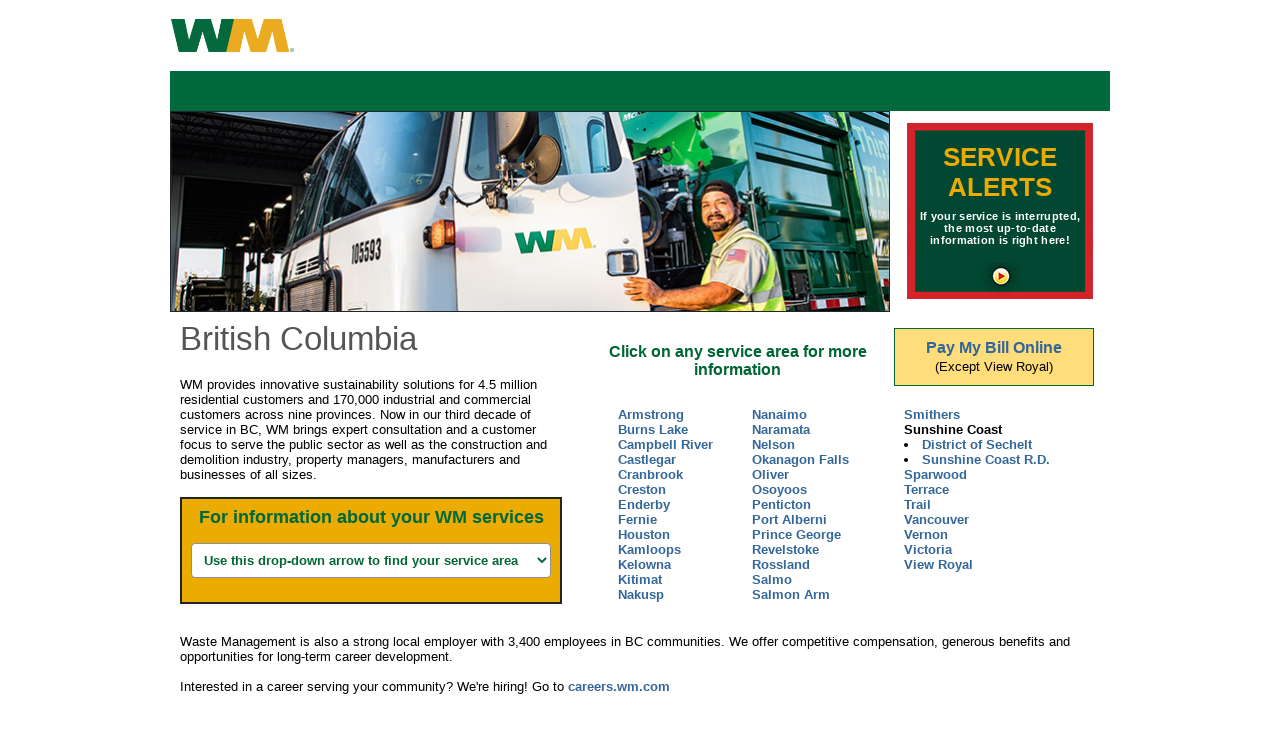

--- FILE ---
content_type: text/html; charset=UTF-8
request_url: https://www.wmnorthwest.com/britishcolumbia/
body_size: 15711
content:
<!DOCTYPE html>
<html lang="en-US">

<head>
	
	<meta charset="UTF-8" />


	<meta name="viewport" content="width=device-width">
	<meta http-equiv='X-UA-Compatible' content='IE=edge' />

	<link rel="profile" href="https://gmpg.org/xfn/11" />

	<!-- Google Translate Start -->
	<script>
		function googleTranslateElementInit() {
			new google.translate.TranslateElement({
				pageLanguage: 'en'
			}, 'google_translate_element');
		}
	</script>

	<script type="text/javascript" src="//translate.google.com/translate_a/element.js?cb=googleTranslateElementInit">
	</script>
	<!-- Google Translate End -->

	<!-- OneTrust Cookies Consent Notice start for wmnorthwest.com -->
	<script type="text/javascript" src=https://cdn.cookielaw.org/consent/0191e24a-2d78-78ff-ab54-0486a463a7e8/OtAutoBlock.js></script>
	<script src=https://cdn.cookielaw.org/scripttemplates/otSDKStub.js data-document-language="true" type="text/javascript" charset="UTF-8" data-domain-script="0191e24a-2d78-78ff-ab54-0486a463a7e8"></script>
	<script type="text/javascript">
		function OptanonWrapper() {}

		const observer = new MutationObserver((mutations, obs) => {
			if (window.OneTrust) {
				const isUnitedStates = window.OneTrust?.getGeolocationData();
				if (isUnitedStates?.country == "US") {
					document.getElementById("cali_privacy")?.classList?.remove("d-none");
				}

				obs.disconnect(); // Stop observing
			}
		});

		observer.observe(document.documentElement, {
			childList: true,
			subtree: true
		});
	</script>
	<!-- OneTrust Cookies Consent Notice end for wmnorthwest.com -->

	<!-- Google tag (gtag.js) -->
	<script async src="https://www.googletagmanager.com/gtag/js?id=G-DF5X4RRSY8"></script>
	<script>
		window.dataLayer = window.dataLayer || [];

		function gtag() {
			dataLayer.push(arguments);
		}
		gtag('js', new Date());

		gtag('config', 'G-DF5X4RRSY8');
	</script>
	<!-- Google tag End -->

	<!-- Google v2 reCAPTCHA onload callback function. -->
	<script type="text/javascript">
		var onloadCallback = function() {
			grecaptcha.render('wm-google-recaptcha', {
				'sitekey': '6Le1-LoqAAAAAKoB6R6okWRoDJCgYKXkGs-IXpU1'
			});
		};
	</script>

	<meta name='robots' content='index, follow, max-image-preview:large, max-snippet:-1, max-video-preview:-1' />

	<!-- This site is optimized with the Yoast SEO plugin v26.5 - https://yoast.com/wordpress/plugins/seo/ -->
	<title>British Columbia - WMNorthwest</title>
	<link rel="canonical" href="https://www.wmnorthwest.com/britishcolumbia/" />
	<meta property="og:locale" content="en_US" />
	<meta property="og:type" content="article" />
	<meta property="og:title" content="British Columbia - WMNorthwest" />
	<meta property="og:description" content="British Columbia WM provides innovative sustainability solutions for 4.5 million residential customers and 170,000 industrial and commercial customers across nine provinces. Now in our third decade of service in BC, WM brings expert consultation and a customer focus to serve the public sector as well as the construction and demolition industry, property managers, manufacturers and&hellip;" />
	<meta property="og:url" content="https://www.wmnorthwest.com/britishcolumbia/" />
	<meta property="og:site_name" content="WMNorthwest" />
	<meta property="article:modified_time" content="2025-07-05T19:48:24+00:00" />
	<meta name="twitter:card" content="summary_large_image" />
	<meta name="twitter:label1" content="Est. reading time" />
	<meta name="twitter:data1" content="2 minutes" />
	<script type="application/ld+json" class="yoast-schema-graph">{"@context":"https://schema.org","@graph":[{"@type":"WebPage","@id":"https://www.wmnorthwest.com/britishcolumbia/","url":"https://www.wmnorthwest.com/britishcolumbia/","name":"British Columbia - WMNorthwest","isPartOf":{"@id":"https://www.wmnorthwest.com/#website"},"datePublished":"2025-01-30T23:49:42+00:00","dateModified":"2025-07-05T19:48:24+00:00","breadcrumb":{"@id":"https://www.wmnorthwest.com/britishcolumbia/#breadcrumb"},"inLanguage":"en-US","potentialAction":[{"@type":"ReadAction","target":["https://www.wmnorthwest.com/britishcolumbia/"]}]},{"@type":"BreadcrumbList","@id":"https://www.wmnorthwest.com/britishcolumbia/#breadcrumb","itemListElement":[{"@type":"ListItem","position":1,"name":"Home","item":"https://www.wmnorthwest.com/"},{"@type":"ListItem","position":2,"name":"British Columbia"}]},{"@type":"WebSite","@id":"https://www.wmnorthwest.com/#website","url":"https://www.wmnorthwest.com/","name":"WMNorthwest","description":"","publisher":{"@id":"https://www.wmnorthwest.com/#organization"},"potentialAction":[{"@type":"SearchAction","target":{"@type":"EntryPoint","urlTemplate":"https://www.wmnorthwest.com/?s={search_term_string}"},"query-input":{"@type":"PropertyValueSpecification","valueRequired":true,"valueName":"search_term_string"}}],"inLanguage":"en-US"},{"@type":"Organization","@id":"https://www.wmnorthwest.com/#organization","name":"Waste Management Northwest","url":"https://www.wmnorthwest.com/","logo":{"@type":"ImageObject","inLanguage":"en-US","@id":"https://www.wmnorthwest.com/#/schema/logo/image/","url":"https://www.wmnorthwest.com/wp-content/uploads/2024/12/WM-logo-transparent-back.png","contentUrl":"https://www.wmnorthwest.com/wp-content/uploads/2024/12/WM-logo-transparent-back.png","width":1920,"height":512,"caption":"Waste Management Northwest"},"image":{"@id":"https://www.wmnorthwest.com/#/schema/logo/image/"}}]}</script>
	<!-- / Yoast SEO plugin. -->


<link rel='dns-prefetch' href='//www.googletagmanager.com' />
<link rel='dns-prefetch' href='//cdn.jsdelivr.net' />
<link rel='dns-prefetch' href='//use.fontawesome.com' />
<link rel="alternate" title="oEmbed (JSON)" type="application/json+oembed" href="https://www.wmnorthwest.com/wp-json/oembed/1.0/embed?url=https%3A%2F%2Fwww.wmnorthwest.com%2Fbritishcolumbia%2F" />
<link rel="alternate" title="oEmbed (XML)" type="text/xml+oembed" href="https://www.wmnorthwest.com/wp-json/oembed/1.0/embed?url=https%3A%2F%2Fwww.wmnorthwest.com%2Fbritishcolumbia%2F&#038;format=xml" />
<style id='wp-img-auto-sizes-contain-inline-css'>
img:is([sizes=auto i],[sizes^="auto," i]){contain-intrinsic-size:3000px 1500px}
/*# sourceURL=wp-img-auto-sizes-contain-inline-css */
</style>
<style id='wp-emoji-styles-inline-css'>

	img.wp-smiley, img.emoji {
		display: inline !important;
		border: none !important;
		box-shadow: none !important;
		height: 1em !important;
		width: 1em !important;
		margin: 0 0.07em !important;
		vertical-align: -0.1em !important;
		background: none !important;
		padding: 0 !important;
	}
/*# sourceURL=wp-emoji-styles-inline-css */
</style>
<link rel='stylesheet' id='wp-block-library-css' href='https://www.wmnorthwest.com/wp-includes/css/dist/block-library/style.min.css?ver=6.9' media='all' />
<style id='global-styles-inline-css'>
:root{--wp--preset--aspect-ratio--square: 1;--wp--preset--aspect-ratio--4-3: 4/3;--wp--preset--aspect-ratio--3-4: 3/4;--wp--preset--aspect-ratio--3-2: 3/2;--wp--preset--aspect-ratio--2-3: 2/3;--wp--preset--aspect-ratio--16-9: 16/9;--wp--preset--aspect-ratio--9-16: 9/16;--wp--preset--color--black: #000000;--wp--preset--color--cyan-bluish-gray: #abb8c3;--wp--preset--color--white: #ffffff;--wp--preset--color--pale-pink: #f78da7;--wp--preset--color--vivid-red: #cf2e2e;--wp--preset--color--luminous-vivid-orange: #ff6900;--wp--preset--color--luminous-vivid-amber: #fcb900;--wp--preset--color--light-green-cyan: #7bdcb5;--wp--preset--color--vivid-green-cyan: #00d084;--wp--preset--color--pale-cyan-blue: #8ed1fc;--wp--preset--color--vivid-cyan-blue: #0693e3;--wp--preset--color--vivid-purple: #9b51e0;--wp--preset--color--fl-heading-text: #006633;--wp--preset--color--fl-body-bg: #ffffff;--wp--preset--color--fl-body-text: #757575;--wp--preset--color--fl-accent: #2b7bb9;--wp--preset--color--fl-accent-hover: #2b7bb9;--wp--preset--color--fl-topbar-bg: #006633;--wp--preset--color--fl-topbar-text: #757575;--wp--preset--color--fl-topbar-link: #ffffff;--wp--preset--color--fl-topbar-hover: #006633;--wp--preset--color--fl-header-bg: #ffffff;--wp--preset--color--fl-header-text: #757575;--wp--preset--color--fl-header-link: #757575;--wp--preset--color--fl-header-hover: #2b7bb9;--wp--preset--color--fl-nav-bg: #ffffff;--wp--preset--color--fl-nav-link: #757575;--wp--preset--color--fl-nav-hover: #2b7bb9;--wp--preset--color--fl-content-bg: #ffffff;--wp--preset--color--fl-footer-widgets-bg: #006633;--wp--preset--color--fl-footer-widgets-text: #ffffff;--wp--preset--color--fl-footer-widgets-link: #2b7bb9;--wp--preset--color--fl-footer-widgets-hover: #2b7bb9;--wp--preset--color--fl-footer-bg: #ffffff;--wp--preset--color--fl-footer-text: #ffffff;--wp--preset--color--fl-footer-link: #ffffff;--wp--preset--color--fl-footer-hover: #ffffff;--wp--preset--gradient--vivid-cyan-blue-to-vivid-purple: linear-gradient(135deg,rgb(6,147,227) 0%,rgb(155,81,224) 100%);--wp--preset--gradient--light-green-cyan-to-vivid-green-cyan: linear-gradient(135deg,rgb(122,220,180) 0%,rgb(0,208,130) 100%);--wp--preset--gradient--luminous-vivid-amber-to-luminous-vivid-orange: linear-gradient(135deg,rgb(252,185,0) 0%,rgb(255,105,0) 100%);--wp--preset--gradient--luminous-vivid-orange-to-vivid-red: linear-gradient(135deg,rgb(255,105,0) 0%,rgb(207,46,46) 100%);--wp--preset--gradient--very-light-gray-to-cyan-bluish-gray: linear-gradient(135deg,rgb(238,238,238) 0%,rgb(169,184,195) 100%);--wp--preset--gradient--cool-to-warm-spectrum: linear-gradient(135deg,rgb(74,234,220) 0%,rgb(151,120,209) 20%,rgb(207,42,186) 40%,rgb(238,44,130) 60%,rgb(251,105,98) 80%,rgb(254,248,76) 100%);--wp--preset--gradient--blush-light-purple: linear-gradient(135deg,rgb(255,206,236) 0%,rgb(152,150,240) 100%);--wp--preset--gradient--blush-bordeaux: linear-gradient(135deg,rgb(254,205,165) 0%,rgb(254,45,45) 50%,rgb(107,0,62) 100%);--wp--preset--gradient--luminous-dusk: linear-gradient(135deg,rgb(255,203,112) 0%,rgb(199,81,192) 50%,rgb(65,88,208) 100%);--wp--preset--gradient--pale-ocean: linear-gradient(135deg,rgb(255,245,203) 0%,rgb(182,227,212) 50%,rgb(51,167,181) 100%);--wp--preset--gradient--electric-grass: linear-gradient(135deg,rgb(202,248,128) 0%,rgb(113,206,126) 100%);--wp--preset--gradient--midnight: linear-gradient(135deg,rgb(2,3,129) 0%,rgb(40,116,252) 100%);--wp--preset--font-size--small: 13px;--wp--preset--font-size--medium: 20px;--wp--preset--font-size--large: 36px;--wp--preset--font-size--x-large: 42px;--wp--preset--spacing--20: 0.44rem;--wp--preset--spacing--30: 0.67rem;--wp--preset--spacing--40: 1rem;--wp--preset--spacing--50: 1.5rem;--wp--preset--spacing--60: 2.25rem;--wp--preset--spacing--70: 3.38rem;--wp--preset--spacing--80: 5.06rem;--wp--preset--shadow--natural: 6px 6px 9px rgba(0, 0, 0, 0.2);--wp--preset--shadow--deep: 12px 12px 50px rgba(0, 0, 0, 0.4);--wp--preset--shadow--sharp: 6px 6px 0px rgba(0, 0, 0, 0.2);--wp--preset--shadow--outlined: 6px 6px 0px -3px rgb(255, 255, 255), 6px 6px rgb(0, 0, 0);--wp--preset--shadow--crisp: 6px 6px 0px rgb(0, 0, 0);}:where(.is-layout-flex){gap: 0.5em;}:where(.is-layout-grid){gap: 0.5em;}body .is-layout-flex{display: flex;}.is-layout-flex{flex-wrap: wrap;align-items: center;}.is-layout-flex > :is(*, div){margin: 0;}body .is-layout-grid{display: grid;}.is-layout-grid > :is(*, div){margin: 0;}:where(.wp-block-columns.is-layout-flex){gap: 2em;}:where(.wp-block-columns.is-layout-grid){gap: 2em;}:where(.wp-block-post-template.is-layout-flex){gap: 1.25em;}:where(.wp-block-post-template.is-layout-grid){gap: 1.25em;}.has-black-color{color: var(--wp--preset--color--black) !important;}.has-cyan-bluish-gray-color{color: var(--wp--preset--color--cyan-bluish-gray) !important;}.has-white-color{color: var(--wp--preset--color--white) !important;}.has-pale-pink-color{color: var(--wp--preset--color--pale-pink) !important;}.has-vivid-red-color{color: var(--wp--preset--color--vivid-red) !important;}.has-luminous-vivid-orange-color{color: var(--wp--preset--color--luminous-vivid-orange) !important;}.has-luminous-vivid-amber-color{color: var(--wp--preset--color--luminous-vivid-amber) !important;}.has-light-green-cyan-color{color: var(--wp--preset--color--light-green-cyan) !important;}.has-vivid-green-cyan-color{color: var(--wp--preset--color--vivid-green-cyan) !important;}.has-pale-cyan-blue-color{color: var(--wp--preset--color--pale-cyan-blue) !important;}.has-vivid-cyan-blue-color{color: var(--wp--preset--color--vivid-cyan-blue) !important;}.has-vivid-purple-color{color: var(--wp--preset--color--vivid-purple) !important;}.has-black-background-color{background-color: var(--wp--preset--color--black) !important;}.has-cyan-bluish-gray-background-color{background-color: var(--wp--preset--color--cyan-bluish-gray) !important;}.has-white-background-color{background-color: var(--wp--preset--color--white) !important;}.has-pale-pink-background-color{background-color: var(--wp--preset--color--pale-pink) !important;}.has-vivid-red-background-color{background-color: var(--wp--preset--color--vivid-red) !important;}.has-luminous-vivid-orange-background-color{background-color: var(--wp--preset--color--luminous-vivid-orange) !important;}.has-luminous-vivid-amber-background-color{background-color: var(--wp--preset--color--luminous-vivid-amber) !important;}.has-light-green-cyan-background-color{background-color: var(--wp--preset--color--light-green-cyan) !important;}.has-vivid-green-cyan-background-color{background-color: var(--wp--preset--color--vivid-green-cyan) !important;}.has-pale-cyan-blue-background-color{background-color: var(--wp--preset--color--pale-cyan-blue) !important;}.has-vivid-cyan-blue-background-color{background-color: var(--wp--preset--color--vivid-cyan-blue) !important;}.has-vivid-purple-background-color{background-color: var(--wp--preset--color--vivid-purple) !important;}.has-black-border-color{border-color: var(--wp--preset--color--black) !important;}.has-cyan-bluish-gray-border-color{border-color: var(--wp--preset--color--cyan-bluish-gray) !important;}.has-white-border-color{border-color: var(--wp--preset--color--white) !important;}.has-pale-pink-border-color{border-color: var(--wp--preset--color--pale-pink) !important;}.has-vivid-red-border-color{border-color: var(--wp--preset--color--vivid-red) !important;}.has-luminous-vivid-orange-border-color{border-color: var(--wp--preset--color--luminous-vivid-orange) !important;}.has-luminous-vivid-amber-border-color{border-color: var(--wp--preset--color--luminous-vivid-amber) !important;}.has-light-green-cyan-border-color{border-color: var(--wp--preset--color--light-green-cyan) !important;}.has-vivid-green-cyan-border-color{border-color: var(--wp--preset--color--vivid-green-cyan) !important;}.has-pale-cyan-blue-border-color{border-color: var(--wp--preset--color--pale-cyan-blue) !important;}.has-vivid-cyan-blue-border-color{border-color: var(--wp--preset--color--vivid-cyan-blue) !important;}.has-vivid-purple-border-color{border-color: var(--wp--preset--color--vivid-purple) !important;}.has-vivid-cyan-blue-to-vivid-purple-gradient-background{background: var(--wp--preset--gradient--vivid-cyan-blue-to-vivid-purple) !important;}.has-light-green-cyan-to-vivid-green-cyan-gradient-background{background: var(--wp--preset--gradient--light-green-cyan-to-vivid-green-cyan) !important;}.has-luminous-vivid-amber-to-luminous-vivid-orange-gradient-background{background: var(--wp--preset--gradient--luminous-vivid-amber-to-luminous-vivid-orange) !important;}.has-luminous-vivid-orange-to-vivid-red-gradient-background{background: var(--wp--preset--gradient--luminous-vivid-orange-to-vivid-red) !important;}.has-very-light-gray-to-cyan-bluish-gray-gradient-background{background: var(--wp--preset--gradient--very-light-gray-to-cyan-bluish-gray) !important;}.has-cool-to-warm-spectrum-gradient-background{background: var(--wp--preset--gradient--cool-to-warm-spectrum) !important;}.has-blush-light-purple-gradient-background{background: var(--wp--preset--gradient--blush-light-purple) !important;}.has-blush-bordeaux-gradient-background{background: var(--wp--preset--gradient--blush-bordeaux) !important;}.has-luminous-dusk-gradient-background{background: var(--wp--preset--gradient--luminous-dusk) !important;}.has-pale-ocean-gradient-background{background: var(--wp--preset--gradient--pale-ocean) !important;}.has-electric-grass-gradient-background{background: var(--wp--preset--gradient--electric-grass) !important;}.has-midnight-gradient-background{background: var(--wp--preset--gradient--midnight) !important;}.has-small-font-size{font-size: var(--wp--preset--font-size--small) !important;}.has-medium-font-size{font-size: var(--wp--preset--font-size--medium) !important;}.has-large-font-size{font-size: var(--wp--preset--font-size--large) !important;}.has-x-large-font-size{font-size: var(--wp--preset--font-size--x-large) !important;}
/*# sourceURL=global-styles-inline-css */
</style>

<style id='classic-theme-styles-inline-css'>
/*! This file is auto-generated */
.wp-block-button__link{color:#fff;background-color:#32373c;border-radius:9999px;box-shadow:none;text-decoration:none;padding:calc(.667em + 2px) calc(1.333em + 2px);font-size:1.125em}.wp-block-file__button{background:#32373c;color:#fff;text-decoration:none}
/*# sourceURL=/wp-includes/css/classic-themes.min.css */
</style>
<style id='font-awesome-svg-styles-default-inline-css'>
.svg-inline--fa {
  display: inline-block;
  height: 1em;
  overflow: visible;
  vertical-align: -.125em;
}
/*# sourceURL=font-awesome-svg-styles-default-inline-css */
</style>
<link rel='stylesheet' id='font-awesome-svg-styles-css' href='https://www.wmnorthwest.com/wp-content/uploads/font-awesome/v6.7.2/css/svg-with-js.css' media='all' />
<style id='font-awesome-svg-styles-inline-css'>
   .wp-block-font-awesome-icon svg::before,
   .wp-rich-text-font-awesome-icon svg::before {content: unset;}
/*# sourceURL=font-awesome-svg-styles-inline-css */
</style>
<link rel='stylesheet' id='fl-builder-layout-4206-css' href='https://www.wmnorthwest.com/wp-content/uploads/bb-plugin/cache/4206-layout.css?ver=9554ca8f7ba93ed26b10c1d10cd08c28' media='all' />
<style id='dominant-color-styles-inline-css'>
img[data-dominant-color]:not(.has-transparency) { background-color: var(--dominant-color); }
/*# sourceURL=dominant-color-styles-inline-css */
</style>
<style id='plvt-view-transitions-inline-css'>
@view-transition { navigation: auto; }
@media (prefers-reduced-motion: no-preference) {::view-transition-group(*) { animation-duration: 0.4s; }}
/*# sourceURL=plvt-view-transitions-inline-css */
</style>
<link rel='stylesheet' id='font-awesome-official-css' href='https://use.fontawesome.com/releases/v6.7.2/css/all.css' media='all' integrity="sha384-nRgPTkuX86pH8yjPJUAFuASXQSSl2/bBUiNV47vSYpKFxHJhbcrGnmlYpYJMeD7a" crossorigin="anonymous" />
<link rel='stylesheet' id='jquery-magnificpopup-css' href='https://www.wmnorthwest.com/wp-content/plugins/bb-plugin/css/jquery.magnificpopup.min.css?ver=2.9.4.1' media='all' />
<link rel='stylesheet' id='base-4-css' href='https://www.wmnorthwest.com/wp-content/themes/bb-theme/css/base-4.min.css?ver=1.7.19.1' media='all' />
<link rel='stylesheet' id='fl-automator-skin-css' href='https://www.wmnorthwest.com/wp-content/uploads/bb-theme/skin-6937118963aa8.css?ver=1.7.19.1' media='all' />
<link rel='stylesheet' id='fl-child-theme-css' href='https://www.wmnorthwest.com/wp-content/themes/bb-theme-child/style.css?ver=6.9' media='all' />
<link rel='stylesheet' id='banner-css' href='https://www.wmnorthwest.com/wp-content/themes/bb-theme-child/inc/css/banner.css?ver=6.9' media='all' />
<link rel='stylesheet' id='forms-css' href='https://www.wmnorthwest.com/wp-admin/css/forms.min.css?ver=6.9' media='all' />
<link rel='stylesheet' id='width-css' href='https://www.wmnorthwest.com/wp-content/themes/bb-theme-child/inc/css/width.css?ver=6.9' media='all' />
<link rel='stylesheet' id='modal-css' href='https://www.wmnorthwest.com/wp-content/themes/bb-theme-child/inc/css/modal.css?ver=6.9' media='all' />
<link rel='stylesheet' id='responsive-css' href='https://www.wmnorthwest.com/wp-content/themes/bb-theme-child/inc/css/responsive.css?ver=6.9' media='all' />
<link rel='stylesheet' id='footer-css' href='https://www.wmnorthwest.com/wp-content/themes/bb-theme-child/inc/css/footer.css?ver=6.9' media='all' />
<link rel='stylesheet' id='font-awesome-official-v4shim-css' href='https://use.fontawesome.com/releases/v6.7.2/css/v4-shims.css' media='all' integrity="sha384-npPMK6zwqNmU3qyCCxEcWJkLBNYxEFM1nGgSoAWuCCXqVVz0cvwKEMfyTNkOxM2N" crossorigin="anonymous" />
<script src="https://www.wmnorthwest.com/wp-includes/js/jquery/jquery.min.js?ver=3.7.1" id="jquery-core-js"></script>
<script src="https://www.wmnorthwest.com/wp-includes/js/jquery/jquery-migrate.min.js?ver=3.4.1" id="jquery-migrate-js"></script>
<script id="plvt-view-transitions-js-after">
window.plvtInitViewTransitions=n=>{if(!window.navigation||!("CSSViewTransitionRule"in window))return void window.console.warn("View transitions not loaded as the browser is lacking support.");const t=(t,o,i)=>{const e=n.animations||{};return[...e[t].useGlobalTransitionNames?Object.entries(n.globalTransitionNames||{}).map((([n,t])=>[o.querySelector(n),t])):[],...e[t].usePostTransitionNames&&i?Object.entries(n.postTransitionNames||{}).map((([n,t])=>[i.querySelector(n),t])):[]]},o=async(n,t)=>{for(const[t,o]of n)t&&(t.style.viewTransitionName=o);await t;for(const[t]of n)t&&(t.style.viewTransitionName="")},i=()=>n.postSelector?document.querySelector(n.postSelector):null,e=t=>{if(!n.postSelector)return null;const o=(i=n.postSelector,e='a[href="'+t+'"]',i.split(",").map((n=>n.trim()+" "+e)).join(","));var i,e;const s=document.querySelector(o);return s?s.closest(n.postSelector):null};window.addEventListener("pageswap",(n=>{if(n.viewTransition){const s="default";let a;n.viewTransition.types.add(s),document.body.classList.contains("single")?a=t(s,document.body,i()):(document.body.classList.contains("home")||document.body.classList.contains("archive"))&&(a=t(s,document.body,e(n.activation.entry.url))),a&&o(a,n.viewTransition.finished)}})),window.addEventListener("pagereveal",(n=>{if(n.viewTransition){const s="default";let a;n.viewTransition.types.add(s),document.body.classList.contains("single")?a=t(s,document.body,i()):(document.body.classList.contains("home")||document.body.classList.contains("archive"))&&(a=t(s,document.body,window.navigation.activation.from?e(window.navigation.activation.from.url):null)),a&&o(a,n.viewTransition.ready)}}))};
plvtInitViewTransitions( {"postSelector":".wp-block-post.post, article.post, body.single main","globalTransitionNames":{"header":"header","main":"main"},"postTransitionNames":{".wp-block-post-title, .entry-title":"post-title",".wp-post-image":"post-thumbnail",".wp-block-post-content, .entry-content":"post-content"},"animations":{"default":{"useGlobalTransitionNames":true,"usePostTransitionNames":true}}} )
//# sourceURL=plvt-view-transitions-js-after
</script>

<!-- Google tag (gtag.js) snippet added by Site Kit -->
<!-- Google Analytics snippet added by Site Kit -->
<script src="https://www.googletagmanager.com/gtag/js?id=GT-M3L6BZT" id="google_gtagjs-js" async></script>
<script id="google_gtagjs-js-after">
window.dataLayer = window.dataLayer || [];function gtag(){dataLayer.push(arguments);}
gtag("set","linker",{"domains":["www.wmnorthwest.com"]});
gtag("js", new Date());
gtag("set", "developer_id.dZTNiMT", true);
gtag("config", "GT-M3L6BZT");
 window._googlesitekit = window._googlesitekit || {}; window._googlesitekit.throttledEvents = []; window._googlesitekit.gtagEvent = (name, data) => { var key = JSON.stringify( { name, data } ); if ( !! window._googlesitekit.throttledEvents[ key ] ) { return; } window._googlesitekit.throttledEvents[ key ] = true; setTimeout( () => { delete window._googlesitekit.throttledEvents[ key ]; }, 5 ); gtag( "event", name, { ...data, event_source: "site-kit" } ); }; 
//# sourceURL=google_gtagjs-js-after
</script>
<script src="https://cdn.jsdelivr.net/npm/bootstrap@5.3.3/dist/js/bootstrap.bundle.min.js" id="bootstrap-js-js"></script>
<script src="https://www.wmnorthwest.com/wp-includes/js/jquery/ui/core.min.js?ver=1.13.3" id="jquery-ui-core-js"></script>
<script src="https://www.wmnorthwest.com/wp-includes/js/jquery/ui/datepicker.min.js?ver=1.13.3" id="jquery-ui-datepicker-js"></script>
<script id="fl-child-theme-js-js-extra">
var wm = {"privacy_policy_effective_date":"November 6, 2025","ajax_url":"https://www.wmnorthwest.com/wp-admin/admin-ajax.php","nonce":"59489c3b65"};
//# sourceURL=fl-child-theme-js-js-extra
</script>
<script src="https://www.wmnorthwest.com/wp-content/themes/bb-theme-child/inc/js/wm.js?ver=6.9" id="fl-child-theme-js-js"></script>
<link rel="https://api.w.org/" href="https://www.wmnorthwest.com/wp-json/" /><link rel="alternate" title="JSON" type="application/json" href="https://www.wmnorthwest.com/wp-json/wp/v2/pages/4206" /><link rel="EditURI" type="application/rsd+xml" title="RSD" href="https://www.wmnorthwest.com/xmlrpc.php?rsd" />
<meta name="generator" content="WordPress 6.9" />
<link rel='shortlink' href='https://www.wmnorthwest.com/?p=4206' />
<meta name="generator" content="auto-sizes 1.7.0">
<meta name="generator" content="dominant-color-images 1.2.0">
<meta name="generator" content="Site Kit by Google 1.170.0" /><meta name="generator" content="performance-lab 4.0.0; plugins: auto-sizes, dominant-color-images, performant-translations, nocache-bfcache, speculation-rules, view-transitions, webp-uploads">
<meta name="generator" content="performant-translations 1.2.0">
<meta name="generator" content="view-transitions 1.1.1">
<meta name="generator" content="webp-uploads 2.6.0">
<meta name="generator" content="speculation-rules 1.6.0">
<meta name="google-site-verification" content="HCJd2X_dh1o8bsFiSADxez3gld2Z8UyN99shAac1gwU"><meta name="generator" content="optimization-detective 1.0.0-beta3">

<!-- Google Tag Manager snippet added by Site Kit -->
<script>
			( function( w, d, s, l, i ) {
				w[l] = w[l] || [];
				w[l].push( {'gtm.start': new Date().getTime(), event: 'gtm.js'} );
				var f = d.getElementsByTagName( s )[0],
					j = d.createElement( s ), dl = l != 'dataLayer' ? '&l=' + l : '';
				j.async = true;
				j.src = 'https://www.googletagmanager.com/gtm.js?id=' + i + dl;
				f.parentNode.insertBefore( j, f );
			} )( window, document, 'script', 'dataLayer', 'GTM-NWQXHPQ7' );
			
</script>

<!-- End Google Tag Manager snippet added by Site Kit -->
<link rel="icon" href="https://www.wmnorthwest.com/wp-content/uploads/2025/01/cropped-favicon-32x32-1-32x32.png" sizes="32x32" />
<link rel="icon" href="https://www.wmnorthwest.com/wp-content/uploads/2025/01/cropped-favicon-32x32-1-192x192.png" sizes="192x192" />
<link rel="apple-touch-icon" href="https://www.wmnorthwest.com/wp-content/uploads/2025/01/cropped-favicon-32x32-1-180x180.png" />
<meta name="msapplication-TileImage" content="https://www.wmnorthwest.com/wp-content/uploads/2025/01/cropped-favicon-32x32-1-270x270.png" />
</head>

<body class="wp-singular page-template page-template-banner_service_alert page-template-banner_service_alert-php page page-id-4206 wp-theme-bb-theme wp-child-theme-bb-theme-child fl-builder fl-builder-2-9-4-1 fl-theme-1-7-19-1 fl-no-js fl-framework-base-4 fl-preset-default fl-full-width fl-scroll-to-top fl-nav-collapse-menu" itemscope="itemscope" itemtype="https://schema.org/WebPage">

	<script src="https://rest-api.wm.com/assets/file.js"></script>

			<!-- Google Tag Manager (noscript) snippet added by Site Kit -->
		<noscript>
			<iframe src="https://www.googletagmanager.com/ns.html?id=GTM-NWQXHPQ7" height="0" width="0" style="display:none;visibility:hidden"></iframe>
		</noscript>
		<!-- End Google Tag Manager (noscript) snippet added by Site Kit -->
		<a aria-label="Skip to content" class="fl-screen-reader-text" href="#fl-main-content">Skip to content</a>	<div class="fl-page">
		<table width="940" height="71">
  <tbody>
    <tr>
      <td valign="middle">

        <a href="https://www.wmnorthwest.com">
          <img src="https://www.wmnorthwest.com/wp-content/uploads/2024/12/WM-logo-transparent-back.png" width="123" height="71" alt="wmnorthwest.com home" title="wmnorthwest.com home" border="0" align="" />
        </a>
      </td>

      <td width="760" align="left" valign="middle">

        <div style="display:flex; align-items:center; justify-content: end;">
                    <div id="google_translate_element"></div>
        </div>
      </td>
    </tr>
  </tbody>
</table>
<table height="40" width="940" bgcolor="#00693C" cellpadding="0" cellspacing="0">
  <tbody>
    <tr>
      <td height="40">
        <center>
          <table width="906px" cellspacing="0" cellpadding="0" border="0">
            <tbody>
              <tr>
                <td class="wm-service-area-nav-container">
                                  </td>
              </tr>
            </tbody>
          </table>
        </center>
      </td>
    </tr>
  </tbody>
</table>		<div id="fl-main-content" class="fl-page-content" itemprop="mainContentOfPage" role="main">

			
			
<center>
  <table width="940" cellpadding="0" cellspacing="" border="0">
    <tbody>
      <tr>
        <td>
          <!-- Banner -->
          <table border="0" cellpadding="0" cellspacing="0">
            <tbody>
              <tr>
                <td id="VU" height="200" width="720" valign="top">
                  <div class="carousel" data-bs-ride="carousel">
                    <div class="carousel-inner">
                      <div class="carousel-item active" data-bs-interval="7500">
    <img width="125%" src="https://www.wmnorthwest.com/wp-content/uploads/2025/06/bc1.jpg" alt="" class="border border-dark" />
  </div><div class="carousel-item " data-bs-interval="7500">
    <img width="125%" src="https://www.wmnorthwest.com/wp-content/uploads/2025/01/bc2.jpg" alt="" class="border border-dark" />
  </div><div class="carousel-item " data-bs-interval="7500">
    <img width="125%" src="https://www.wmnorthwest.com/wp-content/uploads/2025/01/bc3.jpg" alt="" class="border border-dark" />
  </div><div class="carousel-item " data-bs-interval="7500">
    <img width="125%" src="https://www.wmnorthwest.com/wp-content/uploads/2024/12/bc4.jpg" alt="" class="border border-dark" />
  </div>                    </div>
                  </div>
                </td>

                <td valign="middle" width="220">
                  <center>

                    <div id="sa">

                      <a href="https://servicealerts.wmnorthwest.com/bcweatherboard/" target="new">
                        <table width="186" height="176" cellpadding="0" cellspacing="0" border="0" alt="Click here for Service Alerts" title="Click here for Service Alerts" background="https://www.wmnorthwest.com/wp-content/uploads/2024/12/servicealertsbg.jpg">
                          <tbody>
                            <tr>
                              <td valign="top" id="sa">
                                <center><br>
                                  <h2>SERVICE<br>ALERTS</h2>

                                  <h3>If your service is
                                    interrupted,<br>
                                    the most up-to-date<br>
                                    information is right here!</h3>
                                </center>
                              </td>
                            </tr>
                          </tbody>
                        </table>
                      </a>
                    </div>
                  </center>
                </td>
              </tr>
            </tbody>
          </table>
        </td>
      </tr>
      <!-- Body -->
      <tr>
        <td valign="top" id="VU" width="100%">
          <div class="fl-builder-content fl-builder-content-4206 fl-builder-content-primary fl-builder-global-templates-locked" data-post-id="4206"><div class="fl-row fl-row-fixed-width fl-row-bg-none fl-node-28watcljrk0s fl-row-default-height fl-row-align-center" data-node="28watcljrk0s">
	<div class="fl-row-content-wrap">
						<div class="fl-row-content fl-row-fixed-width fl-node-content">
		
<div class="fl-col-group fl-node-ajhuyml7tiqd" data-node="ajhuyml7tiqd">
			<div class="fl-col fl-node-qjfm9w507e8r fl-col-bg-color" data-node="qjfm9w507e8r">
	<div class="fl-col-content fl-node-content"><div class="fl-module fl-module-html fl-node-d3emhqcw2p1l" data-node="d3emhqcw2p1l">
	<div class="fl-module-content fl-node-content">
		<div class="fl-html">
	<table
  width="940"
  cellpadding="10"
>
  <tbody>
    <tr>
      <td valign="top">
        <font
          face="arial"
          size="2"
          color="black"
        >

          <!-- startprint -->




          <div id="content">
            <div class="row">
              <div class="col-5">
                <h1>British Columbia</h1>
                WM provides innovative sustainability solutions for 4.5 million residential customers and 170,000
                industrial and commercial customers across nine provinces. Now in our third decade of service in BC, WM
                brings expert consultation and a customer focus to serve the public sector as well as the construction
                and
                demolition industry, property managers, manufacturers and businesses of all sizes.
                <br>
                <br>

                <table width='378' bgcolor='#EBAB00' cellspacing='0' cellpadding='8' border='1' bordercolor='black' style='width: 378px !important;' class='border border-dark border-2'>
    <tbody>
    <tr>
      <td>
        <center>
          <h4 class='service-area-select-title'>For information about your WM services</h4><br>
          <form name='contactus' class='mb-3'>
            <select name='dest' id='service-area-select' size='1' style='width:360px;font-family:arial;color:#006633;font-weight:600;font-size:13px;padding:8;'>
                <option value='' disabled selected>Use this drop-down arrow to find your service area</option>
                <option value='4266' data-service-area='modal'>Armstrong</option><option value='345' data-service-area='modal'>Burns Lake</option><option value='1227' data-service-area='modal'>Campbell River</option><option value='1314' data-service-area='modal'>Castlegar</option><option value='1552' data-service-area='modal'>Cranbrook</option><option value='4311' data-service-area='modal'>Creston</option><option value='4314' data-service-area='modal'>Enderby</option><option value='1987' data-service-area='modal'>Fernie</option><option value='2159' data-service-area='modal'>Houston</option><option value='2160' data-service-area='modal'>Kamloops</option><option value='2161' data-service-area='modal'>Kelowna</option><option value='2420' data-service-area='modal'>Kitimat</option><option value='4321' data-service-area='modal'>Nakusp</option><option value='4323' data-service-area='modal'>Nanaimo</option><option value='4324' data-service-area='modal'>Naramata</option><option value='4327' data-service-area='modal'>Nelson</option><option value='4330' data-service-area='modal'>Okanagon Falls</option><option value='4331' data-service-area='modal'>Oliver</option><option value='4332' data-service-area='modal'>Osoyoos</option><option value='4333' data-service-area='modal'>Penticton</option><option value='4334' data-service-area='modal'>Port Alberni</option><option value='4335' data-service-area='modal'>Prince George</option><option value='4336' data-service-area='modal'>Revelstoke</option><option value='4337' data-service-area='modal'>Rossland</option><option value='4338' data-service-area='modal'>Salmo</option><option value='4339' data-service-area='modal'>Salmon Arm</option><option value='6198' data-service-area='modal'>Sechelt</option><option value='4340' data-service-area='modal'>Smithers</option><option value='4365' data-service-area='modal'>Sparwood</option><option value='6367' data-service-area='modal'>Sunshine Coast</option><option value='4368' data-service-area='modal'>Terrace</option><option value='4374' data-service-area='modal'>Town of View Royal</option><option value='4369' data-service-area='modal'>Trail</option><option value='4370' data-service-area='modal'>Vancouver</option><option value='4371' data-service-area='modal'>Vernon</option><option value='4372' data-service-area='modal'>Victoria</option>
            </select>
          </form>
        </center>
      </td>
    </tr>
  </tbody>
  </table>

                <br>
                <br>
              </div>
              <div class="col-7">
                <table
                  width="512"
                  cellpadding="6"
                  cellspacing="0"
                  border="0"
                  align="right"
                >
                  <tbody>
                    <tr>
                      <td valign="TOP">
                        <center>

                          <table
                            width="512"
                            cellpadding="0"
                            cellspacing="0"
                            border="0"
                          >
                            <tbody>
                              <tr>

                                <td valign="top">

                                  <table
                                    width="200"
                                    align="right"
                                    cellpadding="10"
                                    cellspacing="0"
                                    border="1"
                                    bordercolor="006633"
                                    bgcolor="ffdd7b"
                                  >
                                    <tbody>
                                      <tr>

                                        <td valign="top">
                                          <font
                                            face="arial"
                                            size="3"
                                            color="006633"
                                          >
                                            <center>


                                              <a
                                                href="https://wmcanada.com/ca/en/mywm/my-payment/verify"
                                                target="new"
                                              ><b>Pay My Bill Online</b></a><br>

                                              <font
                                                face="arial"
                                                size="2"
                                                color="black"
                                              >

                                                (Except View Royal)<br>

                                              </font>
                                            </center>
                                          </font>
                                        </td>

                                      </tr>
                                    </tbody>
                                  </table><br>

                                  <font
                                    face="arial"
                                    size="3"
                                    color="006633"
                                  >
                                    <center>

                                      <b>Click on any service area for more information</b>
                                    </center><br>

                                    <font
                                      face="arial"
                                      size="2"
                                      color="black"
                                    >
                                      <center>

                                        <table
                                          width="460"
                                          cellpadding="10"
                                        >
                                          <tbody>
                                            <tr>

                                              <td
                                                valign="top"
                                                width="29%"
                                              >
                                                <font
                                                  face="arial"
                                                  size="2"
                                                  color="black"
                                                >

                                                  <a
                                                    data-sa="armstrong"
                                                    class="btn-link bc-sa pointer"
                                                    alt="Armstrong"
                                                  ><b>Armstrong</b></a><br>

                                                  <a
                                                    data-sa="burnslake"
                                                    class="btn-link bc-sa pointer"
                                                    alt="Burns Lake"
                                                  ><b>Burns Lake</b></a><br>
                                                  <a
                                                    data-sa="campbellriver"
                                                    class="btn-link bc-sa pointer"
                                                    alt="Campbell River"
                                                  ><b>Campbell River</b></a><br>
                                                  <a
                                                    data-sa="castlegar"
                                                    class="btn-link bc-sa pointer"
                                                    alt="Castlegar"
                                                  ><b>Castlegar</b></a><br>
                                                  <a
                                                    data-sa="cranbrook"
                                                    class="btn-link bc-sa pointer"
                                                    alt="Cranbrook"
                                                  ><b>Cranbrook</b></a><br>

                                                  <a
                                                    data-sa="creston"
                                                    class="btn-link bc-sa pointer"
                                                    alt="Creston"
                                                  ><b>Creston</b></a><br>

                                                  <a
                                                    data-sa="enderby"
                                                    class="btn-link bc-sa pointer"
                                                    alt="Enderby"
                                                  ><b>Enderby</b></a><br>

                                                  <a
                                                    data-sa="fernie"
                                                    class="btn-link bc-sa pointer"
                                                    alt="Fernie"
                                                  ><b>Fernie</b></a><br>
                                                  <a
                                                    data-sa="houston"
                                                    class="btn-link bc-sa pointer"
                                                    alt="Houston"
                                                  ><b>Houston</b></a><br>
                                                  <a
                                                    data-sa="kamloops"
                                                    class="btn-link bc-sa pointer"
                                                    alt="Kamloops"
                                                  ><b>Kamloops</b></a><br>
                                                  <a
                                                    data-sa="kelowna"
                                                    class="btn-link bc-sa pointer"
                                                    alt="Kelowna"
                                                  ><b>Kelowna</b></a><br>

                                                  <a
                                                    data-sa="kitimat"
                                                    class="btn-link bc-sa pointer"
                                                    alt="Kitimat"
                                                  ><b>Kitimat</b></a><br>

                                                  <a
                                                    data-sa="nakusp"
                                                    class="btn-link bc-sa pointer"
                                                    alt="Nakusp"
                                                  ><b>Nakusp</b></a><br>
                                                </font>
                                              </td>

                                              <td
                                                valign="top"
                                                width="33%"
                                              >
                                                <font
                                                  face="arial"
                                                  size="2"
                                                  color="black"
                                                >

                                                  <a
                                                    data-sa="nanaimo"
                                                    class="btn-link bc-sa pointer"
                                                    alt="Nanaimo"
                                                  ><b>Nanaimo</b></a><br>

                                                  <a
                                                    data-sa="naramata"
                                                    class="btn-link bc-sa pointer"
                                                    alt="Naramata"
                                                  ><b>Naramata</b></a><br>

                                                  <a
                                                    data-sa="nelson"
                                                    class="btn-link bc-sa pointer"
                                                    alt="Nelson"
                                                  ><b>Nelson</b></a><br>

                                                  <a
                                                    data-sa="okanagonfalls"
                                                    class="btn-link bc-sa pointer"
                                                    alt="Okanagon Falls"
                                                  ><b>Okanagon Falls</b></a><br>

                                                  <a
                                                    data-sa="oliver"
                                                    class="btn-link bc-sa pointer"
                                                    alt="Oliver"
                                                  ><b>Oliver</b></a><br>

                                                  <a
                                                    data-sa="osoyoos"
                                                    class="btn-link bc-sa pointer"
                                                    alt="Osoyoos"
                                                  ><b>Osoyoos</b></a><br>

                                                  <a
                                                    data-sa="penticton"
                                                    class="btn-link bc-sa pointer"
                                                    alt="Penticton"
                                                  ><b>Penticton</b></a><br>
                                                  <a
                                                    data-sa="portalberni"
                                                    class="btn-link bc-sa pointer"
                                                    alt="Port Alberni"
                                                  ><b>Port Alberni</b></a><br>

                                                  <a
                                                    data-sa="princegeorge"
                                                    class="btn-link bc-sa pointer"
                                                    alt="Prince George"
                                                  ><b>Prince George</b></a><br>
                                                  <a
                                                    data-sa="revelstoke"
                                                    class="btn-link bc-sa pointer"
                                                    alt="Revelstoke"
                                                  ><b>Revelstoke</b></a><br>

                                                  <a
                                                    data-sa="rossland"
                                                    class="btn-link bc-sa pointer"
                                                    alt="Rossland"
                                                  ><b>Rossland</b></a><br>

                                                  <a
                                                    data-sa="salmo"
                                                    class="btn-link bc-sa pointer"
                                                    alt="Salmo"
                                                  ><b>Salmo</b></a><br>


                                                  <a
                                                    data-sa="salmonarm"
                                                    class="btn-link bc-sa pointer"
                                                    alt="Salmon Arm"
                                                  ><b>Salmon Arm</b></a><br>
                                                </font>
                                              </td>

                                              <td
                                                valign="top"
                                                width="38%"
                                              >
                                                <font
                                                  face="arial"
                                                  size="2"
                                                  color="black"
                                                >

                                                  <a
                                                    data-sa="smithers"
                                                    class="btn-link bc-sa pointer"
                                                    alt="Smithers"
                                                  ><b>Smithers</b></a><br>
                                                  <b>Sunshine Coast</b>
                                                  <li><a
                                                      href="https://www.sechelt.ca/en/living-here/garbage-and-recycling.aspx?_mid_=42480"
                                                      alt="Sechelt"
                                                      title="Sechelt"
                                                      target="new"
                                                    ><b>District of Sechelt</b></a>
                                                  </li>
                                                  <li><a
                                                      href="https://www.scrd.ca/curbside-schedule"
                                                      alt="Sunshine Coast Regional District"
                                                      title="Sunshine Coast Regional District"
                                                      target="new"
                                                    ><b>Sunshine Coast R.D.</b></a><br>
                                                    <a
                                                      data-sa="sparwood"
                                                      class="btn-link bc-sa pointer"
                                                      alt="Sparwood"
                                                    ><b>Sparwood</b></a><br>
                                                    <a
                                                      data-sa="terrace"
                                                      class="btn-link bc-sa pointer"
                                                      alt="Terrace"
                                                    ><b>Terrace</b></a><br>

                                                    <a
                                                      data-sa="trail"
                                                      class="btn-link bc-sa pointer"
                                                      alt="Trail"
                                                    ><b>Trail</b></a><br>

                                                    <a
                                                      data-sa="vancouver"
                                                      class="btn-link bc-sa pointer"
                                                      alt="Castlegar"
                                                    ><b>Vancouver</b></a><br>

                                                    <a
                                                      data-sa="vernon"
                                                      class="btn-link bc-sa pointer"
                                                      alt="Vernon"
                                                    ><b>Vernon</b></a><br>

                                                    <a
                                                      data-sa="victoria"
                                                      class="btn-link bc-sa pointer"
                                                      alt="Victoria"
                                                    ><b>Victoria</b></a><br>
                                                    <a
                                                      data-sa="viewroyal"
                                                      class="btn-link bc-sa pointer"
                                                      alt="View Royal"
                                                    ><b>View Royal</b></a>

                                                  </li>
                                                </font>
                                              </td>
                                            </tr>
                                          </tbody>
                                        </table><br>

                                      </center>
                                    </font>
                                  </font>
                                </td>
                              </tr>
                            </tbody>
                          </table>
                        </center>
                      </td>
                    </tr>
                  </tbody>
                </table>
              </div>
            </div>

            <div class="row">
              <div class="col-12">
                <font
                  face="arial"
                  size="2"
                  color="black"
                >





                  Waste Management is also a strong local employer with 3,400 employees in BC communities. We offer
                  competitive compensation, generous benefits and opportunities for long-term career development.
                  <br><br>

                  Interested in a career serving your community? We're hiring! Go to
                  <a
                    href="https://careers.wm.com/"
                    target="new"
                  ><b>careers.wm.com</b></a><br><br><br>

                  <center>

                    <table
                      width="378"
                      cellpadding="10"
                      cellspacing="0"
                      border="1"
                      bordercolor="006633"
                      bgcolor="ffdd7b"
                    >
                      <tbody>
                        <tr>

                          <td valign="top">
                            <font
                              face="arial"
                              size="3"
                              color="006633"
                            >

                              <center><b>Public Sector Partners</b></center><br>

                              <font
                                face="arial"
                                size="2"
                                color="black"
                              >

                                For the public sector in BC, Waste Management partners with cities to reduce waste and
                                implement effective food waste recovery solutions. Our municipal partners
                                include:<br><br>

                                Alberni-Clayoquot Regional District<br>
                                City of Abbotsford<br>
                                City of Castlegar <br>
                                City of New Westminster<br>
                                City of Pitt Meadows<br>
                                City of West Kelowna<br>
                                Denman Island<br>
                                District of North Cowichan<br>
                                District of Sechelt<br>
                                Metro Vancouver<br>
                                Recycle BC (City of Vancouver Multifamily)<br>
                                Regional District of Central Okanagan<br>
                                Regional District of East Kootenay<br>
                                Sunshine Coast Regional District<br>
                                Town of View Royal<br>
                                Vancouver School Board<br>
                                Victoria Greater School District<br> <br>

                                We also offer residential subscription-based services in the Lower Mainland, Vancouver
                                Island and Interior BC <br>

                              </font>
                            </font>
                          </td>
                        </tr>
                      </tbody>
                    </table>
                  </center>
                </font>
              </div>
            </div>
          </div>
          <div class="row">
            <div class="col-12 text-center">
              <div class='d-flex justify-content-center align-items-center'>
      <a href='https://www.facebook.com/WMBritishColumbia' target='_blank' rel='noopener' class='mx-3'>
        <i class='fab fa-facebook wm-social-icon' aria-hidden='true' style='color: #1877f2;'></i>
        <span class='sr-only'>Facebook</span>
      </a>
      <a href='http://www.youtube.com/user/wastemanagement?feature=watch' target='_blank' rel='noopener' class='mx-3'>
        <i class='fab fa-youtube wm-social-icon' aria-hidden='true' style='color: #ff0000;'></i>
				<span class='sr-only'>You Tube</span>
      </a>
      <a href='https://twitter.com/WMBritishCo' target='_blank' rel='noopener' class='mx-3'>
        <i class='fab fa-x-twitter wm-social-icon' aria-hidden='true' style='color: black;'></i>
				<span class='sr-only'>Twitter</span>
      </a></div>
            </div>
          </div>
        </font>
      </td>
    </tr>
  </tbody>
</table></div>
	</div>
</div>
</div>
</div>
	</div>
		</div>
	</div>
</div>
</div>        </td>
      </tr>
    </tbody>
  </table>
</center>


</div><!-- .fl-page-content -->



<footer id="footer" class="footer px-4 py-2 itemscope="itemscope" itemtype="https://schema.org/WPFooter"" role="contentinfo">
		<div class="row d-none">
		<div class="col-12 text-center my-2">
			<div class='d-flex justify-content-center align-items-center'>
      <a href='https://www.facebook.com/WasteManagement' target='_blank' rel='noopener' class='mx-3'>
        <i class='fab fa-facebook wm-social-icon' aria-hidden='true' style='color: #1877f2;'></i>
        <span class='sr-only'>Facebook</span>
      </a>
      <a href='http://www.youtube.com/user/wastemanagement?feature=watch' target='_blank' rel='noopener' class='mx-3'>
        <i class='fab fa-youtube wm-social-icon' aria-hidden='true' style='color: #ff0000;'></i>
				<span class='sr-only'>You Tube</span>
      </a>
      <a href='https://twitter.com/WasteManagement' target='_blank' rel='noopener' class='mx-3'>
        <i class='fab fa-x-twitter wm-social-icon' aria-hidden='true' style='color: black;'></i>
				<span class='sr-only'>Twitter</span>
      </a></div>		</div>
	</div>
	<div class="row py-3 justify-content-between align-items-center">
		<div class="col-auto mb-2 mb-md-0">
			<p class="mb-0">&copy; 2026 WM Intellectual Property Holdings, L.L.C.</p>
		</div>
		<div class="col-auto mt-2 mt-md-0">
			<ul id="menu-footer-menu" class="footer-menu align-items-center"><li id="menu-item-60" class="menu-item menu-item-type-custom menu-item-object-custom menu-item-60"><a target="_blank" href="https://www.wm.com/us/en/sitemap">Site Map</a></li>
<li id="menu-item-61" class="menu-item menu-item-type-custom menu-item-object-custom menu-item-61"><a target="_blank" href="https://www.wm.com/us/en/privacy">Privacy Policy</a></li>
<li id="menu-item-62" class="menu-item menu-item-type-custom menu-item-object-custom menu-item-62"><a target="_blank" href="https://www.wm.com/us/en/terms">Terms of Use</a></li>
<li id="menu-item-63" class="menu-item menu-item-type-custom menu-item-object-custom menu-item-63"><a target="_blank" href="https://www.wm.com/us/en/disputes">Disputes &#038; Arbitration</a></li>
<li id="menu-item-64" class="menu-item menu-item-type-custom menu-item-object-custom menu-item-64"><a target="_blank" href="https://www.wm.com/us/en/accessibility">Accessability</a></li>
</ul>		</div>
	</div>
	<div class="row align-items-center">
		<div class="col-12 visible">
			<a href="#" id="one_trust">
				<span class="pt-1 pr-2 align-text-top css-degnbe-svg"><svg xmlns="http://www.w3.org/2000/svg" xmlns:xlink="http://www.w3.org/1999/xlink" version="1.1" id="Layer_1" x="0px" y="0px" width="30px" viewBox="0 0 30 14" style="enable-background:new 0 0 30 14;" xml:space="preserve" class="injected-svg" data-src="https://www.wm.com/content/dam/wm/icons/controls/privacyoptions.svg">
						<style type="text/css">
							.st0 {
								fill-rule: evenodd;
								clip-rule: evenodd;
								fill: #FFFFFF;
							}

							.st1 {
								fill-rule: evenodd;
								clip-rule: evenodd;
								fill: #0066FF;
							}

							.st2 {
								fill: #FFFFFF;
							}

							.st3 {
								fill: #0066FF;
							}
						</style>
						<g>
							<g id="final---dec.11-2020_1_">
								<g id="_x30_208-our-toggle_2_" transform="translate(-1275.000000, -200.000000)">
									<g id="Final-Copy-2_2_" transform="translate(1275.000000, 200.000000)">
										<path class="st0" d="M7.4,12.8h6.8l3.1-11.6H7.4C4.2,1.2,1.6,3.8,1.6,7S4.2,12.8,7.4,12.8z"></path>
									</g>
								</g>
							</g>
							<g id="final---dec.11-2020">
								<g id="_x30_208-our-toggle" transform="translate(-1275.000000, -200.000000)">
									<g id="Final-Copy-2" transform="translate(1275.000000, 200.000000)">
										<path class="st1" d="M22.6,0H7.4c-3.9,0-7,3.1-7,7s3.1,7,7,7h15.2c3.9,0,7-3.1,7-7S26.4,0,22.6,0z M1.6,7c0-3.2,2.6-5.8,5.8-5.8      h9.9l-3.1,11.6H7.4C4.2,12.8,1.6,10.2,1.6,7z"></path>
										<path id="x-6" class="st2" d="M24.6,4c0.2,0.2,0.2,0.6,0,0.8l0,0L22.5,7l2.2,2.2c0.2,0.2,0.2,0.6,0,0.8c-0.2,0.2-0.6,0.2-0.8,0      l0,0l-2.2-2.2L19.5,10c-0.2,0.2-0.6,0.2-0.8,0c-0.2-0.2-0.2-0.6,0-0.8l0,0L20.8,7l-2.2-2.2c-0.2-0.2-0.2-0.6,0-0.8      c0.2-0.2,0.6-0.2,0.8,0l0,0l2.2,2.2L23.8,4C24,3.8,24.4,3.8,24.6,4z"></path>
										<path id="y-7" class="st3" d="M12.7,4.1c0.2,0.2,0.3,0.6,0.1,0.8l0,0L8.6,9.8C8.5,9.9,8.4,10,8.3,10c-0.2,0.1-0.5,0.1-0.7-0.1l0,0      L5.4,7.7c-0.2-0.2-0.2-0.6,0-0.8c0.2-0.2,0.6-0.2,0.8,0l0,0L8,8.6l3.8-4.5C12,3.9,12.4,3.9,12.7,4.1z"></path>
									</g>
								</g>
							</g>
						</g>
					</svg>
				</span>
				Your Privacy Choices
			</a>
		</div>
		<div class="col-12 visible mt-3 d-none" id="cali_privacy">
			<a href="https://www.wm.com/us/en/privacy/california-notice" target="_blank">
				California Privacy Notice
			</a>
		</div>
	</div>
	<div class="row align-items-center">
		<div class="col-12 mt-3">
			<p>
				WM, formerly known as Waste Management, is North America's leading provider of comprehensive environmental solutions.
			</p>
		</div>
	</div>
</footer>

</div><!-- .fl-page -->

<!-- Bootstrap Modal -->
<div class="modal fade" id="bcServiceAreaModal" tabindex="-1" aria-labelledby="bcServiceAreaModalLabel" aria-hidden="true">
	<div class="modal-dialog modal-dialog-centered">
		<div class="modal-content">
			<div class="modal-header wm-modal-bg border-0">
				<button type="button" class="btn-close" data-bs-dismiss="modal" aria-label="Close"></button>
			</div>
			<div class="modal-body wm-modal-bg">
			</div>
			<div class="modal-footer wm-modal-bg border-0">
				<button type="button" class="btn btn-danger" data-bs-dismiss="modal">Close</button>
			</div>
		</div>
	</div>
</div>

<!-- Google v2 reCAPTCHA -->
<script src="https://www.google.com/recaptcha/api.js"
	async defer>
</script>

<script>
	window.onload = function() {
		var $recaptcha = document.querySelector('#g-recaptcha-response');

		if ($recaptcha) {
			$recaptcha.setAttribute("required", "true");
		}
	};
</script>

<script type="speculationrules">
{"prerender":[{"source":"document","where":{"and":[{"href_matches":"/*"},{"not":{"href_matches":["/wp-*.php","/wp-admin/*","/wp-content/uploads/*","/wp-content/*","/wp-content/plugins/*","/wp-content/themes/bb-theme-child/*","/wp-content/themes/bb-theme/*","/*\\?(.+)"]}},{"not":{"selector_matches":"a[rel~=\"nofollow\"]"}},{"not":{"selector_matches":".no-prerender, .no-prerender a"}},{"not":{"selector_matches":".no-prefetch, .no-prefetch a"}}]},"eagerness":"moderate"}]}
</script>
<a href="#" role="button" id="fl-to-top"><span class="sr-only">Scroll To Top</span><i class="fas fa-chevron-up" aria-hidden="true"></i></a><script src="https://www.wmnorthwest.com/wp-content/uploads/bb-plugin/cache/4206-layout.js?ver=f5477ddf083a75d21846fc1a32131695" id="fl-builder-layout-4206-js"></script>
<script src="https://www.wmnorthwest.com/wp-content/plugins/bb-plugin/js/jquery.ba-throttle-debounce.min.js?ver=2.9.4.1" id="jquery-throttle-js"></script>
<script src="https://www.wmnorthwest.com/wp-content/plugins/bb-plugin/js/jquery.imagesloaded.min.js?ver=2.9.4.1" id="imagesloaded-js"></script>
<script src="https://www.wmnorthwest.com/wp-content/plugins/bb-plugin/js/jquery.magnificpopup.min.js?ver=2.9.4.1" id="jquery-magnificpopup-js"></script>
<script id="fl-automator-js-extra">
var themeopts = {"medium_breakpoint":"940","mobile_breakpoint":"940","lightbox":"enabled","scrollTopPosition":"800"};
//# sourceURL=fl-automator-js-extra
</script>
<script src="https://www.wmnorthwest.com/wp-content/themes/bb-theme/js/theme.min.js?ver=1.7.19.1" id="fl-automator-js"></script>
<script id="wp-emoji-settings" type="application/json">
{"baseUrl":"https://s.w.org/images/core/emoji/17.0.2/72x72/","ext":".png","svgUrl":"https://s.w.org/images/core/emoji/17.0.2/svg/","svgExt":".svg","source":{"concatemoji":"https://www.wmnorthwest.com/wp-includes/js/wp-emoji-release.min.js?ver=6.9"}}
</script>
<script type="module">
/*! This file is auto-generated */
const a=JSON.parse(document.getElementById("wp-emoji-settings").textContent),o=(window._wpemojiSettings=a,"wpEmojiSettingsSupports"),s=["flag","emoji"];function i(e){try{var t={supportTests:e,timestamp:(new Date).valueOf()};sessionStorage.setItem(o,JSON.stringify(t))}catch(e){}}function c(e,t,n){e.clearRect(0,0,e.canvas.width,e.canvas.height),e.fillText(t,0,0);t=new Uint32Array(e.getImageData(0,0,e.canvas.width,e.canvas.height).data);e.clearRect(0,0,e.canvas.width,e.canvas.height),e.fillText(n,0,0);const a=new Uint32Array(e.getImageData(0,0,e.canvas.width,e.canvas.height).data);return t.every((e,t)=>e===a[t])}function p(e,t){e.clearRect(0,0,e.canvas.width,e.canvas.height),e.fillText(t,0,0);var n=e.getImageData(16,16,1,1);for(let e=0;e<n.data.length;e++)if(0!==n.data[e])return!1;return!0}function u(e,t,n,a){switch(t){case"flag":return n(e,"\ud83c\udff3\ufe0f\u200d\u26a7\ufe0f","\ud83c\udff3\ufe0f\u200b\u26a7\ufe0f")?!1:!n(e,"\ud83c\udde8\ud83c\uddf6","\ud83c\udde8\u200b\ud83c\uddf6")&&!n(e,"\ud83c\udff4\udb40\udc67\udb40\udc62\udb40\udc65\udb40\udc6e\udb40\udc67\udb40\udc7f","\ud83c\udff4\u200b\udb40\udc67\u200b\udb40\udc62\u200b\udb40\udc65\u200b\udb40\udc6e\u200b\udb40\udc67\u200b\udb40\udc7f");case"emoji":return!a(e,"\ud83e\u1fac8")}return!1}function f(e,t,n,a){let r;const o=(r="undefined"!=typeof WorkerGlobalScope&&self instanceof WorkerGlobalScope?new OffscreenCanvas(300,150):document.createElement("canvas")).getContext("2d",{willReadFrequently:!0}),s=(o.textBaseline="top",o.font="600 32px Arial",{});return e.forEach(e=>{s[e]=t(o,e,n,a)}),s}function r(e){var t=document.createElement("script");t.src=e,t.defer=!0,document.head.appendChild(t)}a.supports={everything:!0,everythingExceptFlag:!0},new Promise(t=>{let n=function(){try{var e=JSON.parse(sessionStorage.getItem(o));if("object"==typeof e&&"number"==typeof e.timestamp&&(new Date).valueOf()<e.timestamp+604800&&"object"==typeof e.supportTests)return e.supportTests}catch(e){}return null}();if(!n){if("undefined"!=typeof Worker&&"undefined"!=typeof OffscreenCanvas&&"undefined"!=typeof URL&&URL.createObjectURL&&"undefined"!=typeof Blob)try{var e="postMessage("+f.toString()+"("+[JSON.stringify(s),u.toString(),c.toString(),p.toString()].join(",")+"));",a=new Blob([e],{type:"text/javascript"});const r=new Worker(URL.createObjectURL(a),{name:"wpTestEmojiSupports"});return void(r.onmessage=e=>{i(n=e.data),r.terminate(),t(n)})}catch(e){}i(n=f(s,u,c,p))}t(n)}).then(e=>{for(const n in e)a.supports[n]=e[n],a.supports.everything=a.supports.everything&&a.supports[n],"flag"!==n&&(a.supports.everythingExceptFlag=a.supports.everythingExceptFlag&&a.supports[n]);var t;a.supports.everythingExceptFlag=a.supports.everythingExceptFlag&&!a.supports.flag,a.supports.everything||((t=a.source||{}).concatemoji?r(t.concatemoji):t.wpemoji&&t.twemoji&&(r(t.twemoji),r(t.wpemoji)))});
//# sourceURL=https://www.wmnorthwest.com/wp-includes/js/wp-emoji-loader.min.js
</script>
<script type="module">
import detect from "https:\/\/www.wmnorthwest.com\/wp-content\/plugins\/optimization-detective\/detect.min.js?ver=1.0.0-beta3"; detect( {"minViewportAspectRatio":0.4,"maxViewportAspectRatio":2.5,"isDebug":false,"extensionModuleUrls":[],"restApiEndpoint":"https:\/\/www.wmnorthwest.com\/wp-json\/optimization-detective\/v1\/url-metrics:store","currentETag":"1c9e645dc21ef7f962e4a7a4b65252b2","currentUrl":"https:\/\/www.wmnorthwest.com\/britishcolumbia\/","urlMetricSlug":"1e26c517bfc90aa01da29727bc42b699","cachePurgePostId":4206,"urlMetricHMAC":"e37b7e59d1e126800379f3fcdb329aef","urlMetricGroupStatuses":[{"minimumViewportWidth":0,"maximumViewportWidth":480,"complete":false},{"minimumViewportWidth":480,"maximumViewportWidth":600,"complete":false},{"minimumViewportWidth":600,"maximumViewportWidth":782,"complete":false},{"minimumViewportWidth":782,"maximumViewportWidth":null,"complete":true}],"storageLockTTL":60,"freshnessTTL":604800,"webVitalsLibrarySrc":"https:\/\/www.wmnorthwest.com\/wp-content\/plugins\/optimization-detective\/build\/web-vitals.js?ver=4.2.4"} );
</script>
</body>

</html>
<!-- Dynamic page generated in 0.142 seconds. -->
<!-- Cached page generated by WP-Super-Cache on 2026-01-17 15:49:01 -->

<!-- super cache -->

--- FILE ---
content_type: text/css
request_url: https://www.wmnorthwest.com/wp-content/themes/bb-theme-child/style.css?ver=6.9
body_size: 3036
content:
/*
Theme Name: Beaver Builder Child Theme
Theme URI: http://www.wpbeaverbuilder.com
Version: 1.0
Description: An example child theme that can be used as a starting point for custom development.
Author: The Beaver Builder Team
Author URI: http://www.fastlinemedia.com
template: bb-theme
*/

/* Add your custom styles here... */

@import url("https://cdn.jsdelivr.net/npm/bootstrap@5.3.3/dist/css/bootstrap.min.css");

/* 

CORP APPROVED COLORS

WM Green
HEX: #00693C
RGB: 0, 105, 60
CMYK: 94, 11, 84, 43
PMS: 349
 
WM Gold
HEX: #EBAB00
RGB: 235, 171, 0
CMYK: 0, 28, 100, 6
PMS: 124 

*/

/* @font-face {
	font-family: "Arial";
	src: url("/wp-content/themes/bb-theme-child/fonts/ArialMT.eot");
	src: url("/wp-content/themes/bb-theme-child/fonts/ArialMT.eot?#iefix") format("embedded-opentype"),
		url("/wp-content/themes/bb-theme-child/fonts/ArialMT.woff2") format("woff2"),
		url("/wp-content/themes/bb-theme-child/fonts/ArialMT.woff") format("woff"),
		url("/wp-content/themes/bb-theme-child/fonts/ArialMT.ttf") format("truetype");
	font-weight: normal;
	font-style: normal;
}

@font-face {
	font-family: "Arial";
	src: url("/wp-content/themes/bb-theme-child/fonts/Arial-BoldMT.eot");
	src: url("/wp-content/themes/bb-theme-child/fonts/Arial-BoldMT.eot?#iefix") format("embedded-opentype"),
		url("/wp-content/themes/bb-theme-child/fonts/Arial-BoldMT.woff2") format("woff2"),
		url("/wp-content/themes/bb-theme-child/fonts/Arial-BoldMT.woff") format("woff"),
		url("/wp-content/themes/bb-theme-child/fonts/Arial-BoldMT.ttf") format("truetype");
	font-weight: bold;
	font-style: normal;
} */

body {
	line-height: normal;
	font-size: 16px;
	color: #333;
	background-color: #ffffff;
	padding: 0;
	margin: 0;
}

.fl-page {
	max-width: 940px !important;
	margin: 0 auto;
	padding: 0 0px;
}

h3 {
	font-family: arial, sans-serif;
	font-size: 30px;
	font-weight: bold;
	color: #00693c;
	text-decoration: none;
	margin: 0;
}

h4 {
	font-family: arial, sans-serif;
	font-size: 18px;
	font-weight: bold;
	color: #00693c;
	text-decoration: none;
	margin: 0;
}

h5 {
	font-family: arial, sans-serif;
	font-size: 15px;
	font-weight: bold;
	color: #00693c;
	text-decoration: none;
	margin: 0;
}

br {
	line-height: normal !important;
}

a:link {
	color: #336699;
	text-decoration: none;
}

a.bc-sa {
	color: #336699 !important;
}

/* visited link */
a:active,
a:visited,
a.btn-link {
	color: #00693c;
	text-decoration: none;
}

/* mouse over link */
a:hover,
a.btn-link:hover {
	color: #84c747;
	text-decoration: none !important;
}

ul {
	display: block;
	list-style-type: disc;
	margin-block-start: 1em;
	margin-block-end: 1em;
	margin-inline-start: 0px;
	margin-inline-end: 0px;
	padding-inline-start: 40px;
	unicode-bidi: isolate;
}

/* General Style */
.wm-green {
	color: #00693c !important;
}

.wm-green-hover:hover {
	color: #00693c !important;
}

.bg-wm-green {
	background-color: #00693c;
}

.bg-yellow {
	background-color: #ebab00;
}

.bg-wm-gold,
.bg-wm-gold:focus {
	background-color: #ebab00;
}

.wm-pointer {
	cursor: pointer;
}

/*
	* 
	Header Style 
	*
*/

.fl-logo-img {
	width: 125px;
}

#wm-header-logo-col {
	width: 160px;
}

#wm-title-translate-container {
	display: flex;
	align-items: center;
}

.wm-page-sub-title {
	color: black;
	font-family: Arial, Helvetica, sans-serif;
	font-size: 16px;
	font-weight: 700;
}

/* Navigation & Menu Style */

.menu {
	display: none;
}

li.menu-item > a {
	text-decoration: none;
}

/* li.current-menu-item > a {
	color: unset !important;
} */

ul.wm-nav > li {
	display: flex !important;
	flex-direction: column;
	align-items: center;
	justify-content: center;
	position: relative;
	min-width: 144px;
}

ul.wm-nav li a {
	color: white;
}

ul.wm-nav li > ul.sub-menu {
	width: 100%;
}

li.menu-item {
	position: relative;
	z-index: 2;
}

/* ul.wm-nav > li.current-menu-item.current_page_item,
ul.wm-nav > li.current-menu-item.current_page_item > a {
	color: white;
} */

li.menu-item-has-children:hover > ul.sub-menu {
	display: flex;
	flex-direction: column;
	width: 100%;
}

ul.wm-nav li ul.sub-menu {
	display: none;
	list-style: none;
	position: absolute;
	z-index: 2;
	border: 1px solid #66cf00;
}

#wm-home-page-menu ul.sub-menu {
	bottom: -25px;
}

#wm-home-page-menu ul.sub-menu li > a{
	padding-top: 4px !important;
	padding-bottom: 4px !important;;	
}

ul#wm-default-menu > li > ul.sub-menu,
ul.wm-nav > li ul.sub-menu.sub-menu-1 {
	top: 40px;
}

ul.sub-menu.sub-menu-2 {
	left: 100%;
	top: 0;
}

ul.wm-nav > li.current-menu-item > a, 
.fl-page-header .navbar-nav li > a:hover,
ul.wm-nav > li:hover > a,
ul.wm-nav > li ul.sub-menu > li.menu-item > a:hover {
	background-color: #66cf00;
	color: #00693c !important;
}

td.wm-service-area-nav-container {
	border-style: solid;
	border-color: #00693c;
	border-left-width: 1px;
	border-right-width: 1px;
	border-top-width: 1px;
	border-bottom-width: 1px;
	height: 20px;
}

ul.wm-nav > li.fl-sub-menu-open {
	background-color: #66cf00;
}

ul.wm-nav > li ul.sub-menu {
	padding: 0 0 !important;
	margin: 0 0 !important;
	background-color: #00693c;
}

ul.wm-service-area-nav > li > a {
	height: 40px;
}

ul.wm-service-area-nav a {
	width: -webkit-fill-available;
}

ul.wm-service-area-nav > li.menu-item ul.sub-menu > li > a {
	font-size: 12px !important;
	padding-top: 4px;
	padding-bottom: 4px;
}

/* #wm-default-menu > li ul.sub-menu {
	width: 180px !important;
} */

.fl-page-nav .navbar-nav li > a {
	padding: unset;
}

.fl-page-header .navbar-nav li > a,
ul.wm-nav > li ul.sub-menu > li > a,
ul.wm-nav > li > a {
	align-items: center;
	display: flex;
	justify-content: center;
	padding: 0 !important;
	margin: 0 !important;
	color: rgb(255, 255, 255) !important;
	font-family: arial !important;
	font-size: 13px !important;
	font-style: normal;
	font-weight: bold !important;
	text-align: center;
}

ul.wm-nav > li ul.sub-menu > li > a {
	width: -webkit-fill-available;
	padding-top: 4px !important;
	padding-bottom: 4px !important;
}

/* #wm-default-menu > li ul.sub-menu > li > a,
#wm-default-menu > li > a {
	width: 180px !important;
	height: 38px !important;
} */

ul.wm-nav > li.wm-width-200 > a {
	width: 200px !important;
}

a.wm-nav-item-link {
	font-family: verdana, arial, sans;
	font-size: small;
	color: rgb(0, 105, 60);
	font-weight: 700;
}

td.wm-nav-item-tl {
	width: 210px;
}

td.wm-nav-item-tl ul.sub-menu,
ul.wm-service-area-nav > ul.sub-menu {
	display: none !important;
}

td.wm-nav-item-tl.wm-current-page-parent {
	background: url("/wp-content/uploads/2024/12/servicebarbg.jpg");
	background-repeat: no-repeat;
	background-position: center center;
	min-height: 100%;
}

h4.facilities-title {
	font-family: arial, sans-serif;
	font-size: 18px;
	font-weight: bold;
	color: #ebab00;
	margin: 0;
}

/* Service Area Select */
#wm-service-area-select-container,
table#wm-facilities-table {
	max-width: 520px;
	width: 100%;
}


body.home table#wm-menu-table,
body.home table#wm-title-table {
	width: 100%;
}

body:not(.home) table#wm-menu-table,
body:not(.home) table#wm-title-table {
	width: 940px;
}


h4.service-area-select-title {
	font-family: arial, sans-serif;
	font-size: 18px;
	font-weight: bold;
	color: #00693c;
	text-decoration: none;
	margin: 0;
}

select#service-area-select {
	font-family: arial;
	color: #006633;
	font-weight: 600;
	font-size: 16px;
	padding: 8px;
}

select { 
	white-space: normal;
  word-wrap: break-word;
}



/* Home Page Facilities Links */
h5.facilities-link {
	font-family: arial, sans-serif;
	font-size: 15px;
	font-weight: bold;
	color: #00693c;
	text-decoration: none;
	margin: 0;
}



/* Style for Footer Social Icons */
.fl-builder-content-149 {
	padding: 0;
}
#wm-social-icons-container .fl-icon-group .fl-icon {
	margin-top: 0;
	margin-bottom: 0;
}

/* Service Alert Shortcode Style */
.service-alert-bg {
	background-size: cover; /* Ensures the image covers the entire element */
	background-repeat: no-repeat; /* Prevents the image from repeating */
	background-position: center center; /* Centers the image */
}

.updated-banner-header,
.updated-banner-body-inner-right {
	background-color: #024731;
}

.updated-banner-body {
	background-color: rgb(230, 241, 216);
}

.updated-banner-body-inner {
	background-color: #218b3e;
}

ul.banner-list {
	display: grid;
	grid-template-columns: repeat(2, 1fr); /* 2 equal columns */
}

ul.banner-list li {
	color: white;
	font-size: 14pt;
	font-weight: bold;
	margin-top: 8px;
	margin-bottom: 8px;
}

ul.bannerlist li.span-two {
	grid-column: span 2;
}

ul.banner-list li::marker {
	color: rgb(194, 213, 68);
}

img.pr-image-button {
	height: 35% !important;
}

span.updated-banner-header-title {
	color: #bed600;
	display: block;
	font-size: 18.5pt;
	font-weight: 500;
	text-align: center;
}

.email-message p,
.automated-virtual-assistant p {
	font-size: 18px;
}

.dark-green {
	color: #00693c;
}

.triangle {
	width: 0;
	height: 0;
	border-top: 75px solid #024731;
	border-bottom: 75px solid #024731;
	border-left: 20px solid #218b3e;
}

.fw-300 {
	font-weight: 300;
}

.triangle-sm {
	width: 0;
	height: 0;
	border-top: 40px solid #024731;
	border-bottom: 40px solid #024731;
	border-left: 15px solid #218b3e;
}

.link-green {
	color: #00693c !important;
}

.update-banner-info p {
	font-size: 15px;
}

h3.wm-page-title {
	font-family: arial, sans-serif;
	font-size: 30px;
	font-weight: bold;
	color: #006633;
	text-decoration: none;
	margin: 0;
}

/* Banner - Service Alert */

#sa h2 {
	font-family: arial;
	color: #ebab00;
	font-weight: 800;
	font-size: 26px;
	letter-spacing: 0.1px;
	line-height: 30px;
}

#sa h3 {
	font-family: arial;
	color: white;
	font-weight: 600;
	font-size: 11px;
	letter-spacing: 0.3px;
	line-height: 12px;
}

#pr-img {
	height: 35%;
}

/* Social Media Icon Style */
.wm-social-icon {
	font-size: 30px;
}

.ot-floating-button {
	display: none !important;
}

/* CONTENT */
#content {
	padding-bottom: 50px;
}
#content h1,
h1.content-h1 {
	font-size: 33px;
	font-weight: normal;
	color: #555555;
	line-height: 33px;
	font-family: arial, sans-serif;
	margin-bottom: 0.67em;
}

#content h2 {
	font-size: 18px;
	font-weight: normal;
	color: #555555;
	line-height: 18px;
	font-family: arial, sans-serif;
}

#content p {
	margin: 10px 0 15px;
	color: #222222;
	font-family: arial, sans-serif;
	font-size: 12px;
}

#left_nav {
	padding: 0;
}

#left_nav ul {
	border-bottom: 1px solid #ccc;
	list-style: none;
	font-size: 12px;
	margin: 0;
	padding: 0;
}

#left_nav > ul > li {
	border-top: 1px solid #ccc;
	padding-top: 8px;
	padding-bottom: 8px;
	padding-left: 15px;
	padding-right: 15px;
}

#left_nav > ul > li > a {
	color: #00693c;
	text-decoration: none;
	font-family: arial, sans-serif;
}

table.wm-table-outlined td {
	border: 2px solid #006633;
}

table.wm-table-outlined-black td {
	border: 2px solid black;
}

button.accordion {
	background-color: #00693c;
	color: white;
	cursor: pointer;
	padding: 8px;
	width: 100%;
	border: none;
	text-align: left;
	outline: none;
	font-family: arial;
	font-size: 16px;
	font-weight: bold;
	transition: 0.4s;
}

button.accordion:after {
	content: "\002B";
	color: white;
	font-family: arial;
	font-size: 15px;
	float: left;
	margin-left: 5px;
	padding-right: 14px;
}



--- FILE ---
content_type: text/css
request_url: https://www.wmnorthwest.com/wp-content/themes/bb-theme-child/inc/css/banner.css?ver=6.9
body_size: 1553
content:
/* 

CORP APPROVED COLORS

WM Green
HEX: #00693C
RGB: 0, 105, 60
CMYK: 94, 11, 84, 43
PMS: 349
 
WM Gold
HEX: #EBAB00
RGB: 235, 171, 0
CMYK: 0, 28, 100, 6
PMS: 124 

*/

.custom-wapper {
	max-width: 940px;
	max-height: 307px;
	height: 307px;
	margin: 0 auto;
	background-color: #fff;
}

.banner-header {
	border: 6px solid #ebab00;
	background-color: #00693c;
	color: #fff;
	width: 100%;
	margin-bottom: 0;
	text-align: center;
	text-transform: uppercase;
	border-top-left-radius: 5px;
	border-top-right-radius: 5px;
}

.banner-header h2 {
	font-size: 20px;
	text-transform: uppercase;
	margin: 0 !important;
	font-weight: 500;
	padding: 8px 0;
}

.banner-header h2 strong {
	font-weight: bold;
}

.banner-sub-header {
	width: 100%;
	text-align: center;
	background: linear-gradient(360deg, #00693C 0%, #01452c 55.5%, #043e29 100%);
	padding: 8px 0;
	margin-bottom: 0;
}

.banner-body .left-side h3 {
	font-size: 20px;
	color: #ebab00;
	margin: 0;
	padding-top: 10px;
}

.banner-body .left-side .contact-into p a {
	color: #fff;
	font-size: 15px;
	font-weight: 700;
	letter-spacing: 1px;
}

.banner-sub-header h4 {
	font-size: 18px;
	font-weight: 300;
	color: #fff;
	margin: 0;
}

.banner-body {
	display: flex;
	align-items: center;
	flex-flow: row;
	gap: 10px;
	width: 100%;
	height: 90%;
}

.wm-row {
	display: flex;
	flex-flow: column;
	height: 100%;
	gap: 8px;
}

.left-side {
	max-width: 38%;
	width: 100%;
	height: 255px;
	background: linear-gradient(360deg, #00693C 0%, #01452c 55.5%, #043e29 100%);
	border: 6px solid #EBAB00;
	padding: 5px;
	color: #fff;
	border-bottom-left-radius: 5px;
	border-bottom-right-radius: 5px;
}

.right-side {
	max-width: 62%;
	width: 100%;
	height: 255px;
	background-color: #EBAB00;
	border-bottom-left-radius: 5px;
	border-bottom-right-radius: 5px;
	padding: 6px;
}

.right-side-top-container {
	display: flex;
	flex-direction: row;
	width: 100%;
	height: 50%;
}

.right-side-top-container .right-side-top-half-left {
	display: flex;
	flex-direction: row;
	width: 25%;
	margin-right: 4px;
	background-color: #00693C !important;
	border: 6px solid #EBAB00;
}

.right-side-top-container .right-side-top-half-left .virtual-assistant {
	width: 100%;
	text-align: center;
}

.right-side-top-container .right-side-top-half-left .virtual-assistant img {
	width: 20%;
	margin-top: 2px;
	margin-bottom: 2px;
}

.right-side-top-container .right-side-top-half-right {
	display: flex;
	flex-direction: row;
	width: 75%;
	margin-left: 4px;
	background: #00693C;
	border: 6px solid #EBAB00;
}

.right-side-top-container .right-side-top-half-right .online-form {
	display: flex;
	flex-direction: row;
	align-items: center;
	justify-items: center;
	width: 100%;
}

.right-side-top-container .right-side-top-half-right .online-form ul {
	padding-left: 25px;
}

.right-side-top-container .right-side-top-half-right .online-form li {
	color: white;
	margin-top: 5px;
	margin-bottom: 5px;
}

.right-side-top-container
	.right-side-top-half-right
	.online-form
	.oval-container {
	display: flex;
	width: 45%;
}

.right-side-top-container
	.right-side-top-half-right
	.online-form
	.oval-container
	.oval-outter {
	display: flex;
	width: 100%;
	justify-content: center;
	text-align: center;
}

.right-side-top-container
	.right-side-top-half-right
	.online-form
	.oval-container
	.oval-outter
	.oval {
	color: black;
	padding: 8px 12px;
	background: #EBAB00;
	border-radius: 14px;
	font-weight: 900;
	font-size: 18px;
}

.right-side .right-side-top,
.right-side .right-side-bottom {
	background: linear-gradient(360deg, #00693C 0%, #01452c 55.5%, #043e29 100%);
	color: #fff;
	max-height: 50%;
	height: 100%;
	display: flex;
	flex-flow: row;
}

.right-side .right-side-top {
	border-bottom: 4px solid #0347;
	align-items: center;
	padding: 10px 20px;
}

.right-side .right-side-top .brand-info-box {
	padding-left: 10px;
}

.right-side .right-side-top .brand-info-box .content-with-play-btn,
.right-side
	.right-side-top
	.brand-info-box
	.content-with-play-btn
	.content-with-play-btn
	ul {
	width: 100%;
	max-width: 100%;
}

.right-side .right-side-top .brand-info-box .content-with-play-btn {
	padding-top: 0;
}

.right-side
	.right-side-top
	.brand-info-box
	.content-with-play-btn
	.content-with-play-btn
	ul {
	font-size: 13px;
	padding-top: 3px;
}

.right-side .right-side-bottom {
	gap: 6px;
	padding-top: 6px;
	background: transparent;
}

.right-side .right-side-bottom .wm-info {
	background: #00693C;
	height: 100%;
	flex: 1;
	display: flex;
	flex-flow: column;
}

.right-side .right-side-bottom .wm-info .header-box {
	display: flex;
	flex-flow: row;
	align-items: center;
	justify-content: center;
	padding: 5px;
}

.right-side .right-side-bottom .wm-info .header-box p {
	margin: 0;
	font-size: 18px;
	color: #b7e314;
}

.right-side .right-side-bottom .wm-info .header-box svg {
	margin-left: 10px;
	max-width: 20px;
	max-height: 20px;
}

.right-side .right-side-bottom .wm-info:nth-child(2) {
	flex-grow: 1.4 !important;
}

.right-side .right-side-bottom .wm-info:last-child {
	flex-grow: 1.4 !important;
}

.right-side .right-side-bottom .wm-info .body-box {
	display: flex;
	flex-flow: column;
	justify-content: center;
	background: linear-gradient(180deg, #3e8a30 0%, #3d892e 36.54%, #6caf0a 100%);
	height: 100%;
	padding: 0 5px;
}

.right-side .right-side-bottom .wm-info:last-child .header-box p {
	color: #EBAB00;
}

.right-side .right-side-bottom .wm-info:last-child .header-box p a {
	color: #fff;
}

.right-side .right-side-bottom .wm-info .body-box {
	display: flex;
	flex-flow: column;
}

.right-side .right-side-bottom .wm-info .body-box p,
.right-side .right-side-bottom .wm-info .body-box p a {
	margin: 0;
	padding-top: 0px;
	color: #fff;
	font-weight: 700;
	text-align: center;
	letter-spacing: 1px;
	font-size: 15px;
}

.wm-banner-alt-2 * {
	box-sizing: border-box;
}

.wm-banner-alt-2 .right-side {
	background: #fff;
	padding: 0;
}

.wm-banner-alt-2 .right-side .right-side-bottom {
	padding-top: 10px;
	gap: 10px;
}

.wm-banner-alt-2 .right-side .right-side-bottom .wm-info {
	border-bottom-left-radius: 5px;
	border-bottom-right-radius: 5px;
	overflow: hidden;
}

.wm-banner-alt-2
	.right-side
	.right-side-bottom
	.wm-info:last-child
	.header-box
	p {
	color: #b7e314;
}

.wm-banner-alt-2 .right-side .right-side-top {
	gap: 10px;
	padding: 6px;
	border: 6px solid #EBAB00;
	justify-content: center;
}

.wm-banner-alt-2 .right-side .right-side-top-half-left {
	background: #00693C;
	border: 6px solid #EBAB00;
}

.wm-banner-alt-2 .right-side .right-side-top-half-left h5,
.wm-banner-alt-2 .right-side .right-side-top-half-left h6 {
	color: white;
}

.wm-banner-alt-2 .right-side .right-side-top-half-right {
	background: #00693C;
	border: 6px solid #EBAB00;
}

.wm-banner-alt-2 .right-side .right-side-top-half-right ul {
	padding-left: 25px;
}

.wm-banner-alt-2 .right-side .right-side-top-half-right li {
	color: white;
	margin-top: 5px;
	margin-bottom: 5px;
}

.wm-banner-alt-2 .left-side {
	padding: 0;
}

.wm-banner-alt-2 .left-side > a {
	padding: 10px;
	position: relative;
	display: block;
}
.wm-banner-alt-2 .banner-body .left-side h3 {
	font-size: 20px;
}

.wm-banner-alt-2 .left-side .download-app-area .heading-area {
	display: flex;
	flex-flow: row;
	justify-content: center;
	align-items: center;
	gap: 10px;
}

.wm-banner-alt-2 .left-side .download-link-sec {
	display: flex;
	flex-flow: row;
	gap: 10px;
	padding-top: 15px;
}

.wm-banner-alt-2 .left-side .download-link-sec img {
	width: 110px;
}

.wm-banner-alt-2 .left-side .download-link-sec p {
	font-size: 19px;
	line-height: 1.4;
	color: #fff;
}


--- FILE ---
content_type: text/css
request_url: https://www.wmnorthwest.com/wp-content/themes/bb-theme-child/inc/css/width.css?ver=6.9
body_size: 750
content:
.wm-width-100 {
  width: 100px !important;
}

.wm-width-101 {
  width: 101px !important;
}

.wm-width-102 {
  width: 102px !important;
}

.wm-width-103 {
  width: 103px !important;
}

.wm-width-104 {
  width: 104px !important;
}

.wm-width-105 {
  width: 105px !important;
}

.wm-width-106 {
  width: 106px !important;
}

.wm-width-107 {
  width: 107px !important;
}

.wm-width-108 {
  width: 108px !important;
}

.wm-width-109 {
  width: 109px !important;
}

.wm-width-110 {
  width: 110px !important;
}

.wm-width-111 {
  width: 111px !important;
}

.wm-width-112 {
  width: 112px !important;
}

.wm-width-113 {
  width: 113px !important;
}

.wm-width-114 {
  width: 114px !important;
}

.wm-width-115 {
  width: 115px !important;
}

.wm-width-116 {
  width: 116px !important;
}

.wm-width-117 {
  width: 117px !important;
}

.wm-width-118 {
  width: 118px !important;
}

.wm-width-119 {
  width: 119px !important;
}

.wm-width-120 {
  width: 120px !important;
}

.wm-width-121 {
  width: 121px !important;
}

.wm-width-122 {
  width: 122px !important;
}

.wm-width-123 {
  width: 123px !important;
}

.wm-width-124 {
  width: 124px !important;
}

.wm-width-125 {
  width: 125px !important;
}

.wm-width-126 {
  width: 126px !important;
}

.wm-width-127 {
  width: 127px !important;
}

.wm-width-128 {
  width: 128px !important;
}

.wm-width-129 {
  width: 129px !important;
}

.wm-width-130 {
  width: 130px !important;
}

.wm-width-131 {
  width: 131px !important;
}

.wm-width-132 {
  width: 132px !important;
}

.wm-width-133 {
  width: 133px !important;
}

.wm-width-134 {
  width: 134px !important;
}

.wm-width-135 {
  width: 135px !important;
}

.wm-width-136 {
  width: 136px !important;
}

.wm-width-137 {
  width: 137px !important;
}

.wm-width-138 {
  width: 138px !important;
}

.wm-width-139 {
  width: 139px !important;
}

.wm-width-140 {
  width: 140px !important;
}

.wm-width-141 {
  width: 141px !important;
}

.wm-width-142 {
  width: 142px !important;
}

.wm-width-143 {
  width: 143px !important;
}

.wm-width-144 {
  width: 144px !important;
}

.wm-width-145 {
  width: 145px !important;
}

.wm-width-146 {
  width: 146px !important;
}

.wm-width-147 {
  width: 147px !important;
}

.wm-width-148 {
  width: 148px !important;
}

.wm-width-149 {
  width: 149px !important;
}

.wm-width-150 {
  width: 150px !important;
}

.wm-width-151 {
  width: 151px !important;
}

.wm-width-152 {
  width: 152px !important;
}

.wm-width-153 {
  width: 153px !important;
}

.wm-width-154 {
  width: 154px !important;
}

.wm-width-155 {
  width: 155px !important;
}

.wm-width-156 {
  width: 156px !important;
}

.wm-width-157 {
  width: 157px !important;
}

.wm-width-158 {
  width: 158px !important;
}

.wm-width-159 {
  width: 159px !important;
}

.wm-width-160 {
  width: 160px !important;
}

.wm-width-161 {
  width: 161px !important;
}

.wm-width-162 {
  width: 162px !important;
}

.wm-width-163 {
  width: 163px !important;
}

.wm-width-164 {
  width: 164px !important;
}

.wm-width-165 {
  width: 165px !important;
}

.wm-width-166 {
  width: 166px !important;
}

.wm-width-167 {
  width: 167px !important;
}

.wm-width-168 {
  width: 168px !important;
}

.wm-width-169 {
  width: 169px !important;
}

.wm-width-170 {
  width: 170px !important;
}

.wm-width-171 {
  width: 171px !important;
}

.wm-width-172 {
  width: 172px !important;
}

.wm-width-173 {
  width: 173px !important;
}

.wm-width-174 {
  width: 174px !important;
}

.wm-width-175 {
  width: 175px !important;
}

.wm-width-176 {
  width: 176px !important;
}

.wm-width-177 {
  width: 177px !important;
}

.wm-width-178 {
  width: 178px !important;
}

.wm-width-179 {
  width: 179px !important;
}

.wm-width-180 {
  width: 180px !important;
}

.wm-width-181 {
  width: 181px !important;
}

.wm-width-182 {
  width: 182px !important;
}

.wm-width-183 {
  width: 183px !important;
}

.wm-width-184 {
  width: 184px !important;
}

.wm-width-185 {
  width: 185px !important;
}

.wm-width-186 {
  width: 186px !important;
}

.wm-width-187 {
  width: 187px !important;
}

.wm-width-188 {
  width: 188px !important;
}

.wm-width-189 {
  width: 189px !important;
}

.wm-width-190 {
  width: 190px !important;
}

.wm-width-191 {
  width: 191px !important;
}

.wm-width-192 {
  width: 192px !important;
}

.wm-width-193 {
  width: 193px !important;
}

.wm-width-194 {
  width: 194px !important;
}

.wm-width-195 {
  width: 195px !important;
}

.wm-width-196 {
  width: 196px !important;
}

.wm-width-197 {
  width: 197px !important;
}

.wm-width-198 {
  width: 198px !important;
}

.wm-width-199 {
  width: 199px !important;
}

.wm-width-200 {
  width: 200px !important;
}

.wm-width-201 {
  width: 201px !important;
}

.wm-width-202 {
  width: 202px !important;
}

.wm-width-203 {
  width: 203px !important;
}

.wm-width-204 {
  width: 204px !important;
}

.wm-width-205 {
  width: 205px !important;
}

.wm-width-206 {
  width: 206px !important;
}

.wm-width-207 {
  width: 207px !important;
}

.wm-width-208 {
  width: 208px !important;
}

.wm-width-209 {
  width: 209px !important;
}

.wm-width-210 {
  width: 210px !important;
}

.wm-width-211 {
  width: 211px !important;
}

.wm-width-212 {
  width: 212px !important;
}

.wm-width-213 {
  width: 213px !important;
}

.wm-width-214 {
  width: 214px !important;
}

.wm-width-215 {
  width: 215px !important;
}

.wm-width-216 {
  width: 216px !important;
}

.wm-width-217 {
  width: 217px !important;
}

.wm-width-218 {
  width: 218px !important;
}

.wm-width-219 {
  width: 219px !important;
}

.wm-width-220 {
  width: 220px !important;
}

.wm-width-221 {
  width: 221px !important;
}

.wm-width-222 {
  width: 222px !important;
}

.wm-width-223 {
  width: 223px !important;
}

.wm-width-224 {
  width: 224px !important;
}

.wm-width-225 {
  width: 225px !important;
}

.wm-width-226 {
  width: 226px !important;
}

.wm-width-227 {
  width: 227px !important;
}

.wm-width-228 {
  width: 228px !important;
}

.wm-width-229 {
  width: 229px !important;
}

.wm-width-230 {
  width: 230px !important;
}

.wm-width-231 {
  width: 231px !important;
}

.wm-width-232 {
  width: 232px !important;
}

.wm-width-233 {
  width: 233px !important;
}

.wm-width-234 {
  width: 234px !important;
}

.wm-width-235 {
  width: 235px !important;
}

.wm-width-236 {
  width: 236px !important;
}

.wm-width-237 {
  width: 237px !important;
}

.wm-width-238 {
  width: 238px !important;
}

.wm-width-239 {
  width: 239px !important;
}

.wm-width-240 {
  width: 240px !important;
}

.wm-width-241 {
  width: 241px !important;
}

.wm-width-242 {
  width: 242px !important;
}

.wm-width-243 {
  width: 243px !important;
}

.wm-width-244 {
  width: 244px !important;
}

.wm-width-245 {
  width: 245px !important;
}

.wm-width-246 {
  width: 246px !important;
}

.wm-width-247 {
  width: 247px !important;
}

.wm-width-248 {
  width: 248px !important;
}

.wm-width-249 {
  width: 249px !important;
}

.wm-width-250 {
  width: 250px !important;
}

--- FILE ---
content_type: text/css
request_url: https://www.wmnorthwest.com/wp-content/themes/bb-theme-child/inc/css/modal.css?ver=6.9
body_size: 211
content:
/* 

CORP APPROVED COLORS

WM Green
HEX: #00693C
RGB: 0, 105, 60
CMYK: 94, 11, 84, 43
PMS: 349
 
WM Gold
HEX: #EBAB00
RGB: 235, 171, 0
CMYK: 0, 28, 100, 6
PMS: 124 

*/

.pp-modal-body,
.wm-modal-bg {
  background: #00693C;
}

.pointer {
  cursor: pointer;
}

--- FILE ---
content_type: text/css
request_url: https://www.wmnorthwest.com/wp-content/themes/bb-theme-child/inc/css/responsive.css?ver=6.9
body_size: 611
content:
@media (max-width: 576px) {
	body.home #wm-logo-link,
	body.home #wm-title-translate-container {
		margin-left: 16px;
	}
}

@media (max-width: 940px) {
	body.home #wm-default-menu ul.wm-nav > li {
		width: 144px;
	}

	#wm-default-menu {
		width: 100% !important;
	}
}

@media (max-width: 576px) {
	#wm-default-menu {
		width: 100% !important;
	}
}

@media (max-width: 576px) {
	body.home #wm-title-translate-container {
		flex-direction: column;
		align-items: start;
	}
}

@media (max-width: 576px) {
	body.home table#wm-title-table,
	table#service-area-select-table,
	table#wm-facilities-table,
	table#service-area-select-table tbody,
	table#wm-facilities-table tbody,
	body.home table#wm-title-table tbody,
	table#service-area-select-table tr,
	table#wm-facilities-table tr,
	body.home table#wm-title-table tr {
		display: block;
		width: 100%;
	}

	tr {
		margin-bottom: 10px;
		border-bottom: 1px solid #ccc;
	}

	table#service-area-select-table td,
	table#wm-facilities-table td,
	body.home table#wm-title-table td,
	table#service-area-select-table th,
	table#wm-facilities-table th,
	body.home table#wm-title-table th {
		display: block;
		text-align: left;
		width: 100%;
		box-sizing: border-box;
	}

	table#service-area-select-table td::before,
	table#wm-facilities-table td::before,
	body.home table#wm-title-table td::before {
		content: attr(data-label);
		font-weight: bold;
		display: block;
	}
}

@media (max-width: 576px) {
	select#service-area-select {
		width: 100%;
	}
}

/* @media (max-width: 940px) { */
	/* * {
		box-sizing: border-box;
	}
	
	body:not(.home) {
		max-width: 100vw;
		overflow-x: hidden;
	} */

	/* body:not(.home) .fl-page {
		display: flex;
		flex-wrap: wrap;
		width: 100%;
	} */

	/* body:not(.home) img, 
	body:not(.home) video, 
	body:not(.home) iframe {
		max-width: 100%;
		height: auto;
		--scale-factor: calc(100vw / 940);
		transform: scale(var(--scale-factor));
	}

	body:not(.home) table {
		border-collapse: collapse;
		--scale-factor: calc(100vw / 940);
		transform: scale(var(--scale-factor));
	}

	body:not(.home).fl-page {
		--scale-factor: calc(100vw / 940);
		transform: scale(var(--scale-factor));
	} */
/* } */


--- FILE ---
content_type: text/css
request_url: https://www.wmnorthwest.com/wp-content/themes/bb-theme-child/inc/css/footer.css?ver=6.9
body_size: 353
content:
/* Footer Style */
#footer {
	background-color: #00693c;
	border-color: gray;
	color: white;
	font-size: 12px;
}

body:not(.home) #footer{
	width: 940px;
	margin: 0 auto;
}

#footer a {
	color: white;
	text-decoration: none;
}

#footer a:hover {
	color: white;
}

#footer ul.footer-menu {
	display: flex;
	margin: 0 0;
	padding: 0 0;
	width: 100%;
	justify-content: space-between;
}

#footer ul.footer-menu > li.menu-item {
	display: flex !important;
	list-style-type: none;
}

#footer ul.footer-menu > li.menu-item > a {
	color: white;
}

#footer ul.footer-menu > li.menu-item > a:hover {
	color: white;
}

#menu-footer-menu li:not(:first-child),
#menu-footer-menu li:not(:last-child) {
	padding-left: 8px;
	padding-right: 8px;
}

#menu-footer-menu li:not(:last-child) {
	border-right: 1px solid white;
}


--- FILE ---
content_type: text/javascript
request_url: https://www.wmnorthwest.com/wp-content/themes/bb-theme-child/inc/js/wm.js?ver=6.9
body_size: 1419
content:
jQuery(function ($) {
  // jQuery based code here
  const updated = new Date(wm.privacy_policy_effective_date).toUTCString();

  (() => {
    let policyUpdated = "wm-privacy-policy-updated" + "=";
    let name = "wm-privacy-policy" + "=";

    let decodedCookie = decodeURIComponent(document.cookie);
    let ca = decodedCookie.split(';');

    let accepted = false;
    let policyDated = null;

    for (let i = 0; i < ca.length; i++) {
      let c = ca[i];

      while (c.charAt(0) == ' ') {
        c = c.substring(1);
      }

      if (c.indexOf(name) == 0) {
        accepted = c.substring(name.length, c.length);
      }

      if (c.indexOf(policyUpdated) == 0) {
        policyDated = c.substring(policyUpdated.length, c.length);
      }
    }

    if (accepted) {
      if (Date.parse(policyDated) == Date.parse(updated)) {
        document.getElementById("PrivacyPolicyFooter").classList.add("d-none");
      }
    }
  })();

  $("#privacy-policy-close-btn").on("click", function (e) {
    e.preventDefault();
    const d = new Date();
    d.setTime(d.getTime() + (365 * 24 * 60 * 60 * 1000));
    let expires = "expires=" + d.toUTCString();
    document.cookie = "wm-privacy-policy-updated" + "=" + updated + ";" + expires + ";path=/";
    document.cookie = "wm-privacy-policy" + "=" + "true" + ";" + expires + ";path=/";
    document.getElementById("PrivacyPolicyFooter").classList.add("d-none");
  });

  // Service Area Selection
  $("select#service-area-select").on("change", function (e) {
    e.preventDefault();

    const selectedOption = e.target.options[e.target.selectedIndex];

    if (selectedOption.dataset?.serviceArea == 'page') {
      window.location.href = e.target.value;
    }

    if (selectedOption.dataset?.serviceArea == 'modal') {
      fetch(wm.ajax_url, {
        method: "POST",
        headers: {
          "Content-Type": "application/x-www-form-urlencoded",
        },
        body: new URLSearchParams({
          action: "fetch_bc_sa",
          id: e.target.value,
          nonce: wm.nonce
        }),
      })
        .then(response => response.json())
        .then(res => {
          if (res.success) {
            let modalBody = document.querySelector("#bcServiceAreaModal .modal-body");
            modalBody.innerHTML = res.data.content;
            let modal = new bootstrap.Modal(document.getElementById("bcServiceAreaModal"));
            modal.show();
          }
        })
        .catch(error => console.error("Error fetching posts:", error));
    }

    $("select#service-area-select").prop("selectedIndex", 0);
  });

  // BC Service Area Modal
  $("a.bc-sa").on("click", function (e) {
    e.preventDefault();

    fetch(wm.ajax_url, {
      method: "POST",
      headers: {
        "Content-Type": "application/x-www-form-urlencoded",
      },
      body: new URLSearchParams({
        action: "fetch_bc_sa_segment",
        segment: e.currentTarget.getAttribute("data-sa"),
        nonce: wm.nonce
      }),
    })
      .then(response => response.json())
      .then(res => {
        console.log(res);
        if (res.success) {
          let modalBody = document.querySelector("#bcServiceAreaModal .modal-body");
          modalBody.innerHTML = res.data.content;
          let modal = new bootstrap.Modal(document.getElementById("bcServiceAreaModal"));
          modal.show();
        }
      })
      .catch(error => console.error("Error fetching posts:", error));
  });

  // Print modal content
  $(document).on("click", ".print-modal-body", function () {
    let modalBody = $(this).closest(".modal-content").find(".modal-body").html(); // Get closest modal body content

    let printWindow = window.open("", "_blank");
    printWindow.document.write(`
        <html>
        <head>
            <title>Print</title>
            <style>
                body { font-family: Arial, sans-serif; padding: 20px; }
            </style>
        </head>
        <body>
            ${modalBody}
        </body>
        </html>
    `);
    printWindow.document.close();
    printWindow.focus();
    printWindow.print();
    printWindow.close();
  });

  // OneTrust Cookie Consent
  $("a#one_trust").on("click", function (e) {
    e.preventDefault();
    window.OneTrust?.ToggleInfoDisplay();
  });
});

--- FILE ---
content_type: application/javascript
request_url: https://cdn.cookielaw.org/consent/0191e24a-2d78-78ff-ab54-0486a463a7e8/OtAutoBlock.js
body_size: 10673
content:
(function(){function q(a){var c=[],b=[],e=function(f){for(var g={},h=0;h<u.length;h++){var d=u[h];if(d.Tag===f){g=d;break}var l=void 0,k=d.Tag;var C=(k=-1!==k.indexOf("http:")?k.replace("http:",""):k.replace("https:",""),-1!==(l=k.indexOf("?"))?k.replace(k.substring(l),""):k);if(f&&(-1!==f.indexOf(C)||-1!==d.Tag.indexOf(f))){g=d;break}}return g}(a);return e.CategoryId&&(c=e.CategoryId),e.Vendor&&(b=e.Vendor.split(":")),!e.Tag&&D&&(b=c=function(f){var g=[],h=function(d){var l=document.createElement("a");
return l.href=d,-1!==(d=l.hostname.split(".")).indexOf("www")||2<d.length?d.slice(1).join("."):l.hostname}(f);return g=v.some(function(d){return d===h})?["C0004"]:g}(a)),{categoryIds:c,vsCatIds:b}}function w(a){return!a||!a.length||(a&&window.OptanonActiveGroups?a.every(function(c){return-1!==window.OptanonActiveGroups.indexOf(","+c+",")}):void 0)}function m(a,c){void 0===c&&(c=null);var b=window,e=b.OneTrust&&b.OneTrust.IsVendorServiceEnabled;b=e&&b.OneTrust.IsVendorServiceEnabled();return"Categories"===
r||"All"===r&&e&&!b?w(a):("Vendors"===r||"All"===r&&e&&b)&&w(c)}function n(a){a=a.getAttribute("class")||"";return-1!==a.indexOf("optanon-category")||-1!==a.indexOf("ot-vscat")}function p(a){return a.hasAttribute("data-ot-ignore")}function x(a,c,b){void 0===b&&(b=null);var e=a.join("-"),f=b&&b.join("-"),g=c.getAttribute("class")||"",h="",d=!1;a&&a.length&&-1===g.indexOf("optanon-category-"+e)&&(h=("optanon-category-"+e).trim(),d=!0);b&&b.length&&-1===g.indexOf("ot-vscat-"+f)&&(h+=" "+("ot-vscat-"+
f).trim(),d=!0);d&&c.setAttribute("class",h+" "+g)}function y(a,c,b){void 0===b&&(b=null);var e;a=a.join("-");b=b&&b.join("-");return-1===c.indexOf("optanon-category-"+a)&&(e=("optanon-category-"+a).trim()),-1===c.indexOf("ot-vscat-"+b)&&(e+=" "+("ot-vscat-"+b).trim()),e+" "+c}function z(a){var c,b=q(a.src||"");(b.categoryIds.length||b.vsCatIds.length)&&(x(b.categoryIds,a,b.vsCatIds),m(b.categoryIds,b.vsCatIds)||(a.type="text/plain"),a.addEventListener("beforescriptexecute",c=function(e){"text/plain"===
a.getAttribute("type")&&e.preventDefault();a.removeEventListener("beforescriptexecute",c)}))}function A(a){var c=a.src||"",b=q(c);(b.categoryIds.length||b.vsCatIds.length)&&(x(b.categoryIds,a,b.vsCatIds),m(b.categoryIds,b.vsCatIds)||(a.removeAttribute("src"),a.setAttribute("data-src",c)))}var u=JSON.parse('[{"Tag":"https://api.recollect.net/api/areas/WMNorthwest/services/667/pages/en-US/226606:%7B%22set%22:%22King%22%7D.json","CategoryId":["C0003"],"Vendor":null},{"Tag":"https://api.recollect.net/api/areas/WMNorthwest/services/667/pages/en-US/227038:%7B%22set%22:%22King%22%7D.json","CategoryId":["C0003"],"Vendor":null},{"Tag":"https://api.recollect.net/api/areas/WMNorthwest/services/667/pages/en-US/396910:%7B%22set%22:%22Spokane%22%7D.json","CategoryId":["C0003"],"Vendor":null},{"Tag":"https://api.recollect.net/api/areas/WMNorthwest/services/667/pages/en-US/396899.json","CategoryId":["C0003"],"Vendor":null},{"Tag":"https://api.recollect.net/api/areas/WMNorthwest/services/667/pages/en-US/226875.json","CategoryId":["C0003"],"Vendor":null},{"Tag":"https://api.recollect.net/api/areas/WMNorthwest/services/667/pages/en-US/226630:%7B%22set%22:%22King%22%7D.json","CategoryId":["C0003"],"Vendor":null},{"Tag":"https://www.google.com/js/th/0o2vSHmH6ApOX27UzDeaY_GD7faOtklBjWYygVKryhI.js","CategoryId":["C0004"],"Vendor":null},{"Tag":"https://api.recollect.net/api/areas/WMNorthwest/services/667/pages/en-US/396786.json","CategoryId":["C0003"],"Vendor":null},{"Tag":"https://api.recollect.net/api/areas/WMNorthwest/services/667/pages/en-US/226559.json","CategoryId":["C0003"],"Vendor":null},{"Tag":"https://api.recollect.net/api/areas/WMNorthwest/services/667/pages/en-US/226728.json","CategoryId":["C0003"],"Vendor":null},{"Tag":"https://api.recollect.net/api/areas/WMNorthwest/services/667/pages/en-US/226922:%7B%22set%22:%22King%22%7D.json","CategoryId":["C0003"],"Vendor":null},{"Tag":"https://api.recollect.net/api/areas/WMNorthwest/services/667/pages/en-US/396808.json","CategoryId":["C0003"],"Vendor":null},{"Tag":"https://api.recollect.net/api/areas/WMNorthwest/services/667/pages/en-US/570481.json","CategoryId":["C0003"],"Vendor":null},{"Tag":"https://api.recollect.net/api/areas/WMNorthwest/services/667/pages/en-US/396639.json","CategoryId":["C0003"],"Vendor":null},{"Tag":"https://api.recollect.net/api/areas/WMNorthwest/services/667/pages/en-US/226649:%7B%22set%22:%22Spokane%22%7D.json","CategoryId":["C0003"],"Vendor":null},{"Tag":"https://api.recollect.net/api/areas/WMNorthwest/services/667/pages/en-US/396770.json","CategoryId":["C0003"],"Vendor":null},{"Tag":"https://api.recollect.net/api/areas/WMNorthwest/services/667/pages/en-US/226762.json","CategoryId":["C0003"],"Vendor":null},{"Tag":"https://api.recollect.net/api/areas/WMNorthwest/services/667/pages/en-US/396873:%7B%22set%22:%22Spokane%22%7D.json","CategoryId":["C0003"],"Vendor":null},{"Tag":"https://api.recollect.net/api/areas/WMNorthwest/services/667/pages/en-US/226941:%7B%22set%22:%22King%22%7D.json","CategoryId":["C0003"],"Vendor":null},{"Tag":"https://api.recollect.net/api/areas/WMNorthwest/services/667/pages/en-US/226656.json","CategoryId":["C0003"],"Vendor":null},{"Tag":"https://api.recollect.net/api/areas/WMNorthwest/services/667/pages/en-US/226588:%7B%22set%22:%22Spokane%22%7D.json","CategoryId":["C0003"],"Vendor":null},{"Tag":"https://api.recollect.net/api/areas/WMNorthwest/services/667/pages/en-US/226740:%7B%22set%22:%22King%22%7D.json","CategoryId":["C0003"],"Vendor":null},{"Tag":"https://api.recollect.net/api/areas/WMNorthwest/services/667/pages/en-US/227043:%7B%22set%22:%22King%22%7D.json","CategoryId":["C0003"],"Vendor":null},{"Tag":"https://api.recollect.net/api/areas/WMNorthwest/services/667/pages/en-US/227142.json","CategoryId":["C0003"],"Vendor":null},{"Tag":"https://api.recollect.net/api/areas/WMNorthwest/services/667/pages/en-US/645032.json","CategoryId":["C0003"],"Vendor":null},{"Tag":"https://api.recollect.net/api/areas/WMNorthwest/services/667/pages/en-US/227134:%7B%22set%22:%22King%22%7D.json","CategoryId":["C0003"],"Vendor":null},{"Tag":"https://api.recollect.net/api/areas/WMNorthwest/services/667/pages/en-US/226938.json","CategoryId":["C0003"],"Vendor":null},{"Tag":"https://api.recollect.net/api/areas/WMNorthwest/services/667/pages/en-US/396804:%7B%22set%22:%22King%22%7D.json","CategoryId":["C0003"],"Vendor":null},{"Tag":"https://api.recollect.net/api/areas/WMNorthwest/services/667/pages/en-US/226769.json","CategoryId":["C0003"],"Vendor":null},{"Tag":"https://api.recollect.net/api/areas/WMNorthwest/services/667/pages/en-US/226669:%7B%22set%22:%22Spokane%22%7D.json","CategoryId":["C0003"],"Vendor":null},{"Tag":"https://api.recollect.net/api/areas/WMNorthwest/services/667/pages/en-US/569378:%7B%22set%22:%22King%22%7D.json","CategoryId":["C0003"],"Vendor":null},{"Tag":"https://api.recollect.net/api/areas/WMNorthwest/services/667/pages/en-US/227167:%7B%22set%22:%22King%22%7D.json","CategoryId":["C0003"],"Vendor":null},{"Tag":"https://api.recollect.net/api/areas/WMNorthwest/services/667/pages/en-US/226825.json","CategoryId":["C0003"],"Vendor":null},{"Tag":"https://api.recollect.net/api/areas/WMNorthwest/services/667/pages/en-US/645013:%7B%22set%22:%22King%22%7D.json","CategoryId":["C0003"],"Vendor":null},{"Tag":"https://api.recollect.net/api/areas/WMNorthwest/services/667/pages/en-US/396858.json","CategoryId":["C0003"],"Vendor":null},{"Tag":"https://api.recollect.net/api/areas/WMNorthwest/services/667/pages/en-US/396920:%7B%22set%22:%22Spokane%22%7D.json","CategoryId":["C0003"],"Vendor":null},{"Tag":"https://api.recollect.net/api/areas/WMNorthwest/services/667/pages/en-US/396893:%7B%22set%22:%22Spokane%22%7D.json","CategoryId":["C0003"],"Vendor":null},{"Tag":"https://api.recollect.net/api/areas/WMNorthwest/services/667/pages/en-US/396736.json","CategoryId":["C0003"],"Vendor":null},{"Tag":"https://api.recollect.net/api/areas/WMNorthwest/services/667/pages/en-US/226665.json","CategoryId":["C0003"],"Vendor":null},{"Tag":"https://api.recollect.net/0.11.1727372411/javascript/compiled/recollect-widget-prod-us.js","CategoryId":["C0003"],"Vendor":null},{"Tag":"https://api.recollect.net/api/areas/WMNorthwest/services/667/pages/en-US/570485:%7B%22set%22:%22King%22%7D.json","CategoryId":["C0003"],"Vendor":null},{"Tag":"https://api.recollect.net/api/areas/WMNorthwest/services/667/pages/en-US/259104.json","CategoryId":["C0003"],"Vendor":null},{"Tag":"https://api.recollect.net/api/areas/WMNorthwest/services/667/pages/en-US/565929:%7B%22set%22:%22King%22%7D.json","CategoryId":["C0003"],"Vendor":null},{"Tag":"https://api.recollect.net/api/areas/WMNorthwest/services/667/pages/en-US/226593.json","CategoryId":["C0003"],"Vendor":null},{"Tag":"https://api.recollect.net/api/areas/WMNorthwest/services/667/pages/en-US/226753.json","CategoryId":["C0003"],"Vendor":null},{"Tag":"https://api.recollect.net/api/areas/WMNorthwest/services/667/pages/en-US/396797:%7B%22set%22:%22King%22%7D.json","CategoryId":["C0003"],"Vendor":null},{"Tag":"https://api.recollect.net/api/areas/WMNorthwest/services/667/pages/en-US/227081:%7B%22set%22:%22King%22%7D.json","CategoryId":["C0003"],"Vendor":null},{"Tag":"https://api.recollect.net/api/areas/WMNorthwest/services/667/pages/en-US/567501.json","CategoryId":["C0003"],"Vendor":null},{"Tag":"https://api.recollect.net/api/areas/WMNorthwest/services/667/pages/en-US/396887:%7B%22set%22:%22Spokane%22%7D.json","CategoryId":["C0003"],"Vendor":null},{"Tag":"https://api.recollect.net/api/areas/WMNorthwest/services/667/pages/en-US/227133.json","CategoryId":["C0003"],"Vendor":null},{"Tag":"https://api.recollect.net/api/areas/WMNorthwest/services/667/pages/en-US/227095:%7B%22set%22:%22King%22%7D.json","CategoryId":["C0003"],"Vendor":null},{"Tag":"https://api.recollect.net/api/areas/WMNorthwest/services/667/pages/en-US/396801.json","CategoryId":["C0003"],"Vendor":null},{"Tag":"https://api.recollect.net/api/areas/WMNorthwest/services/667/pages/en-US/396914:%7B%22set%22:%22Spokane%22%7D.json","CategoryId":["C0003"],"Vendor":null},{"Tag":"https://api.recollect.net/api/areas/WMNorthwest/services/667/pages/en-US/396632.json","CategoryId":["C0003"],"Vendor":null},{"Tag":"https://api.recollect.net/api/areas/WMNorthwest/services/667/pages/en-US/226655:%7B%22set%22:%22Spokane%22%7D.json","CategoryId":["C0003"],"Vendor":null},{"Tag":"https://api.recollect.net/api/areas/WMNorthwest/services/667/pages/en-US/227160:%7B%22set%22:%22Spokane%22%7D.json","CategoryId":["C0003"],"Vendor":null},{"Tag":"https://api.recollect.net/api/areas/WMNorthwest/services/667/pages/en-US/226922.json","CategoryId":["C0003"],"Vendor":null},{"Tag":"https://api.recollect.net/api/areas/WMNorthwest/services/667/pages/en-US/226599:%7B%22set%22:%22King%22%7D.json","CategoryId":["C0003"],"Vendor":null},{"Tag":"https://api.recollect.net/api/areas/WMNorthwest/services/667/pages/en-US/226553:%7B%22set%22:%22King%22%7D.json","CategoryId":["C0003"],"Vendor":null},{"Tag":"https://api.recollect.net/api/areas/WMNorthwest/services/667/pages/en-US/226594:%7B%22set%22:%22Spokane%22%7D.json","CategoryId":["C0003"],"Vendor":null},{"Tag":"https://api.recollect.net/api/areas/WMNorthwest/services/667/pages/en-US/396979:%7B%22set%22:%22King%22%7D.json","CategoryId":["C0003"],"Vendor":null},{"Tag":"https://api.recollect.net/api/areas/WMNorthwest/services/667/pages/en-US/396795.json","CategoryId":["C0003"],"Vendor":null},{"Tag":"https://api.recollect.net/api/areas/WMNorthwest/services/667/pages/en-US/567495.json","CategoryId":["C0003"],"Vendor":null},{"Tag":"https://api.recollect.net/api/areas/WMNorthwest/services/667/pages/en-US/396914.json","CategoryId":["C0003"],"Vendor":null},{"Tag":"https://api.recollect.net/api/areas/WMNorthwest/services/667/pages/en-US/396648.json","CategoryId":["C0003"],"Vendor":null},{"Tag":"https://api.recollect.net/api/areas/WMNorthwest/services/667/pages/en-US/565942.json","CategoryId":["C0003"],"Vendor":null},{"Tag":"https://api.recollect.net/api/areas/WMNorthwest/services/667/pages/en-US/259088:%7B%22set%22:%22Spokane%22%7D.json","CategoryId":["C0003"],"Vendor":null},{"Tag":"https://api.recollect.net/api/areas/WMNorthwest/services/667/pages/en-US/396772:%7B%22set%22:%22Spokane%22%7D.json","CategoryId":["C0003"],"Vendor":null},{"Tag":"https://api.recollect.net/api/areas/WMNorthwest/services/667/pages/en-US/226735:%7B%22set%22:%22King%22%7D.json","CategoryId":["C0003"],"Vendor":null},{"Tag":"https://api.recollect.net/api/areas/WMNorthwest/services/667/pages/en-US/570471:%7B%22set%22:%22King%22%7D.json","CategoryId":["C0003"],"Vendor":null},{"Tag":"https://api.recollect.net/api/areas/WMNorthwest/services/667/pages/en-US/226639:%7B%22set%22:%22Spokane%22%7D.json","CategoryId":["C0003"],"Vendor":null},{"Tag":"https://api.recollect.net/api/areas/WMNorthwest/services/667/pages/en-US/227036.json","CategoryId":["C0003"],"Vendor":null},{"Tag":"https://api.recollect.net/api/areas/WMNorthwest/services/667/pages/en-US/396928:%7B%22set%22:%22King%22%7D.json","CategoryId":["C0003"],"Vendor":null},{"Tag":"https://api.recollect.net/api/areas/WMNorthwest/services/667/pages/en-US/226940.json","CategoryId":["C0003"],"Vendor":null},{"Tag":"https://api.recollect.net/api/areas/WMNorthwest/services/667/pages/en-US/567500:%7B%22set%22:%22Spokane%22%7D.json","CategoryId":["C0003"],"Vendor":null},{"Tag":"https://api.recollect.net/api/areas/WMNorthwest/services/667/pages/en-US/227101:%7B%22set%22:%22King%22%7D.json","CategoryId":["C0003"],"Vendor":null},{"Tag":"https://api.recollect.net/api/areas/WMNorthwest/services/667/pages/en-US/297757.json","CategoryId":["C0003"],"Vendor":null},{"Tag":"https://api.recollect.net/api/areas/WMNorthwest/services/667/pages/en-US/227158.json","CategoryId":["C0003"],"Vendor":null},{"Tag":"https://api.recollect.net/api/areas/WMNorthwest/services/667/pages/en-US/226850:%7B%22set%22:%22King%22%7D.json","CategoryId":["C0003"],"Vendor":null},{"Tag":"https://api.recollect.net/api/areas/WMNorthwest/services/667/pages/en-US/226675:%7B%22set%22:%22Spokane%22%7D.json","CategoryId":["C0003"],"Vendor":null},{"Tag":"https://api.recollect.net/api/areas/WMNorthwest/services/667/pages/en-US/645023.json","CategoryId":["C0003"],"Vendor":null},{"Tag":"https://www.youtube.com/embed/El9dwWhrvuo","CategoryId":["C0002"],"Vendor":null},{"Tag":"https://api.recollect.net/api/areas/WMNorthwest/services/667/pages/en-US/396892.json","CategoryId":["C0003"],"Vendor":null},{"Tag":"https://api.recollect.net/api/areas/WMNorthwest/services/667/pages/en-US/226931.json","CategoryId":["C0003"],"Vendor":null},{"Tag":"https://api.recollect.net/api/areas/WMNorthwest/services/667/pages/en-US/565933.json","CategoryId":["C0003"],"Vendor":null},{"Tag":"https://api.recollect.net/api/areas/WMNorthwest/services/667/pages/en-US/226845:%7B%22set%22:%22King%22%7D.json","CategoryId":["C0003"],"Vendor":null},{"Tag":"https://api.recollect.net/api/areas/WMNorthwest/services/667/pages/en-US/396950:%7B%22set%22:%22Spokane%22%7D.json","CategoryId":["C0003"],"Vendor":null},{"Tag":"https://api.recollect.net/api/areas/WMNorthwest/services/667/pages/en-US/396818:%7B%22set%22:%22King%22%7D.json","CategoryId":["C0003"],"Vendor":null},{"Tag":"https://api.recollect.net/api/areas/WMNorthwest/services/667/pages/en-US/259106:%7B%22set%22:%22King%22%7D.json","CategoryId":["C0003"],"Vendor":null},{"Tag":"https://api.recollect.net/api/areas/WMNorthwest/services/667/pages/en-US/569359:%7B%22set%22:%22King%22%7D.json","CategoryId":["C0003"],"Vendor":null},{"Tag":"https://api.recollect.net/api/areas/WMNorthwest/services/667/pages/en-US/227148:%7B%22set%22:%22King%22%7D.json","CategoryId":["C0003"],"Vendor":null},{"Tag":"https://api.recollect.net/api/areas/WMNorthwest/services/667/pages/en-US/227153:%7B%22set%22:%22King%22%7D.json","CategoryId":["C0003"],"Vendor":null},{"Tag":"https://api.recollect.net/api/areas/WMNorthwest/services/667/pages/en-US/569364:%7B%22set%22:%22King%22%7D.json","CategoryId":["C0003"],"Vendor":null},{"Tag":"https://api.recollect.net/api/areas/WMNorthwest/services/667/pages/en-US/396980.json","CategoryId":["C0003"],"Vendor":null},{"Tag":"https://api.recollect.net/api/areas/WMNorthwest/services/667/pages/en-US/396770:%7B%22set%22:%22King%22%7D.json","CategoryId":["C0003"],"Vendor":null},{"Tag":"https://api.recollect.net/api/areas/WMNorthwest/services/667/pages/en-US/226956.json","CategoryId":["C0003"],"Vendor":null},{"Tag":"https://api.recollect.net/api/areas/WMNorthwest/services/667/pages/en-US/570466:%7B%22set%22:%22King%22%7D.json","CategoryId":["C0003"],"Vendor":null},{"Tag":"https://api.recollect.net/api/areas/WMNorthwest/services/667/pages/en-US/297786:%7B%22set%22:%22Spokane%22%7D.json","CategoryId":["C0003"],"Vendor":null},{"Tag":"https://api.recollect.net/api/areas/WMNorthwest/services/667/pages/en-US/565940:%7B%22set%22:%22Spokane%22%7D.json","CategoryId":["C0003"],"Vendor":null},{"Tag":"https://api.recollect.net/api/areas/WMNorthwest/services/667/pages/en-US/645032:%7B%22set%22:%22King%22%7D.json","CategoryId":["C0003"],"Vendor":null},{"Tag":"https://api.recollect.net/api/areas/WMNorthwest/services/667/pages/en-US/570479:%7B%22set%22:%22Spokane%22%7D.json","CategoryId":["C0003"],"Vendor":null},{"Tag":"https://api.recollect.net/api/areas/WMNorthwest/services/667/pages/en-US/226941:%7B%22set%22:%22Spokane%22%7D.json","CategoryId":["C0003"],"Vendor":null},{"Tag":"https://api.recollect.net/api/areas/WMNorthwest/services/667/pages/en-US/396691:%7B%22set%22:%22Spokane%22%7D.json","CategoryId":["C0003"],"Vendor":null},{"Tag":"https://api.recollect.net/api/areas/WMNorthwest/services/667/pages/en-US/570479.json","CategoryId":["C0003"],"Vendor":null},{"Tag":"https://api.recollect.net/api/areas/WMNorthwest/services/667/pages/en-US/645026:%7B%22set%22:%22Spokane%22%7D.json","CategoryId":["C0003"],"Vendor":null},{"Tag":"https://api.recollect.net/api/areas/WMNorthwest/services/667/pages/en-US/226730.json","CategoryId":["C0003"],"Vendor":null},{"Tag":"https://api.recollect.net/api/areas/WMNorthwest/services/667/pages/en-US/396813:%7B%22set%22:%22Spokane%22%7D.json","CategoryId":["C0003"],"Vendor":null},{"Tag":"https://api.recollect.net/api/areas/WMNorthwest/services/667/pages/en-US/226674.json","CategoryId":["C0003"],"Vendor":null},{"Tag":"https://api.recollect.net/api/areas/WMNorthwest/services/667/pages/en-US/259138.json","CategoryId":["C0003"],"Vendor":null},{"Tag":"https://api.recollect.net/api/areas/WMNorthwest/services/667/pages/en-US/396946:%7B%22set%22:%22King%22%7D.json","CategoryId":["C0003"],"Vendor":null},{"Tag":"https://api.recollect.net/api/areas/WMNorthwest/services/667/pages/en-US/569370:%7B%22set%22:%22King%22%7D.json","CategoryId":["C0003"],"Vendor":null},{"Tag":"https://api.recollect.net/api/areas/WMNorthwest/services/667/pages/en-US/226791:%7B%22set%22:%22King%22%7D.json","CategoryId":["C0003"],"Vendor":null},{"Tag":"https://api.recollect.net/api/areas/WMNorthwest/services/667/pages/en-US/227124.json","CategoryId":["C0003"],"Vendor":null},{"Tag":"https://api.recollect.net/api/areas/WMNorthwest/services/667/pages/en-US/396655.json","CategoryId":["C0003"],"Vendor":null},{"Tag":"https://api.recollect.net/api/areas/WMNorthwest/services/667/pages/en-US/570465.json","CategoryId":["C0003"],"Vendor":null},{"Tag":"https://api.recollect.net/api/areas/WMNorthwest/services/667/pages/en-US/567497:%7B%22set%22:%22Spokane%22%7D.json","CategoryId":["C0003"],"Vendor":null},{"Tag":"https://api.recollect.net/api/areas/WMNorthwest/services/667/pages/en-US/570465:%7B%22set%22:%22Spokane%22%7D.json","CategoryId":["C0003"],"Vendor":null},{"Tag":"https://api.recollect.net/api/areas/WMNorthwest/services/667/pages/en-US/396939.json","CategoryId":["C0003"],"Vendor":null},{"Tag":"https://api.recollect.net/api/areas/WMNorthwest/services/667/pages/en-US/226744.json","CategoryId":["C0003"],"Vendor":null},{"Tag":"https://api.recollect.net/api/areas/WMNorthwest/services/667/pages/en-US/226878:%7B%22set%22:%22King%22%7D.json","CategoryId":["C0003"],"Vendor":null},{"Tag":"https://api.recollect.net/api/areas/WMNorthwest/services/667/pages/en-US/227089:%7B%22set%22:%22King%22%7D.json","CategoryId":["C0003"],"Vendor":null},{"Tag":"https://api.recollect.net/api/areas/WMNorthwest/services/667/pages/en-US/645036:%7B%22set%22:%22Spokane%22%7D.json","CategoryId":["C0003"],"Vendor":null},{"Tag":"https://api.recollect.net/api/areas/WMNorthwest/services/667/pages/en-US/396847:%7B%22set%22:%22Spokane%22%7D.json","CategoryId":["C0003"],"Vendor":null},{"Tag":"https://api.recollect.net/api/areas/WMNorthwest/services/667/pages/en-US/570472:%7B%22set%22:%22King%22%7D.json","CategoryId":["C0003"],"Vendor":null},{"Tag":"https://api.recollect.net/api/areas/WMNorthwest/services/667/pages/en-US/396742:%7B%22set%22:%22Spokane%22%7D.json","CategoryId":["C0003"],"Vendor":null},{"Tag":"https://api.recollect.net/api/areas/WMNorthwest/services/667/pages/en-US/226965:%7B%22set%22:%22Spokane%22%7D.json","CategoryId":["C0003"],"Vendor":null},{"Tag":"https://api.recollect.net/api/areas/WMNorthwest/services/667/pages/en-US/645002:%7B%22set%22:%22Spokane%22%7D.json","CategoryId":["C0003"],"Vendor":null},{"Tag":"https://api.recollect.net/api/areas/WMNorthwest/services/667/pages/en-US/396655:%7B%22set%22:%22King%22%7D.json","CategoryId":["C0003"],"Vendor":null},{"Tag":"https://api.recollect.net/api/areas/WMNorthwest/services/667/pages/en-US/259105:%7B%22set%22:%22King%22%7D.json","CategoryId":["C0003"],"Vendor":null},{"Tag":"https://api.recollect.net/api/areas/WMNorthwest/services/667/pages/en-US/226585:%7B%22set%22:%22King%22%7D.json","CategoryId":["C0003"],"Vendor":null},{"Tag":"https://api.recollect.net/api/areas/WMNorthwest/services/667/pages/en-US/396987.json","CategoryId":["C0003"],"Vendor":null},{"Tag":"https://api.recollect.net/api/areas/WMNorthwest/services/667/pages/en-US/396776:%7B%22set%22:%22Spokane%22%7D.json","CategoryId":["C0003"],"Vendor":null},{"Tag":"https://api.recollect.net/api/areas/WMNorthwest/services/667/pages/en-US/226890:%7B%22set%22:%22Spokane%22%7D.json","CategoryId":["C0003"],"Vendor":null},{"Tag":"https://api.recollect.net/api/areas/WMNorthwest/services/667/pages/en-US/396965:%7B%22set%22:%22King%22%7D.json","CategoryId":["C0003"],"Vendor":null},{"Tag":"https://api.recollect.net/api/areas/WMNorthwest/services/667/pages/en-US/396768.json","CategoryId":["C0003"],"Vendor":null},{"Tag":"https://api.recollect.net/api/areas/WMNorthwest/services/667/pages/en-US/226571:%7B%22set%22:%22King%22%7D.json","CategoryId":["C0003"],"Vendor":null},{"Tag":"https://api.recollect.net/api/areas/WMNorthwest/services/667/pages/en-US/396874.json","CategoryId":["C0003"],"Vendor":null},{"Tag":"https://api.recollect.net/api/areas/WMNorthwest/services/667/pages/en-US/226766:%7B%22set%22:%22Spokane%22%7D.json","CategoryId":["C0003"],"Vendor":null},{"Tag":"https://api.recollect.net/api/areas/WMNorthwest/services/667/pages/en-US/565944:%7B%22set%22:%22Spokane%22%7D.json","CategoryId":["C0003"],"Vendor":null},{"Tag":"https://api.recollect.net/api/areas/WMNorthwest/services/667/pages/en-US/259101:%7B%22set%22:%22Spokane%22%7D.json","CategoryId":["C0003"],"Vendor":null},{"Tag":"https://api.recollect.net/api/areas/WMNorthwest/services/667/pages/en-US/226969:%7B%22set%22:%22King%22%7D.json","CategoryId":["C0003"],"Vendor":null},{"Tag":"https://api.recollect.net/api/areas/WMNorthwest/services/667/pages/en-US/396713.json","CategoryId":["C0003"],"Vendor":null},{"Tag":"https://api.recollect.net/api/areas/WMNorthwest/services/667/pages/en-US/227121:%7B%22set%22:%22King%22%7D.json","CategoryId":["C0003"],"Vendor":null},{"Tag":"https://api.recollect.net/api/areas/WMNorthwest/services/667/pages/en-US/226955:%7B%22set%22:%22Spokane%22%7D.json","CategoryId":["C0003"],"Vendor":null},{"Tag":"https://api.recollect.net/api/areas/WMNorthwest/services/667/pages/en-US/226737.json","CategoryId":["C0003"],"Vendor":null},{"Tag":"https://api.recollect.net/api/areas/WMNorthwest/services/667/pages/en-US/259120.json","CategoryId":["C0003"],"Vendor":null},{"Tag":"https://api.recollect.net/api/areas/WMNorthwest/services/667/pages/en-US/645025.json","CategoryId":["C0003"],"Vendor":null},{"Tag":"https://api.recollect.net/api/areas/WMNorthwest/services/667/pages/en-US/396761.json","CategoryId":["C0003"],"Vendor":null},{"Tag":"https://api.recollect.net/api/areas/WMNorthwest/services/667/pages/en-US/226800.json","CategoryId":["C0003"],"Vendor":null},{"Tag":"https://api.recollect.net/api/areas/WMNorthwest/services/667/pages/en-US/645000.json","CategoryId":["C0003"],"Vendor":null},{"Tag":"https://api.recollect.net/api/areas/WMNorthwest/services/667/pages/en-US/226773:%7B%22set%22:%22King%22%7D.json","CategoryId":["C0003"],"Vendor":null},{"Tag":"https://api.recollect.net/api/areas/WMNorthwest/services/667/pages/en-US/567498:%7B%22set%22:%22King%22%7D.json","CategoryId":["C0003"],"Vendor":null},{"Tag":"https://api.recollect.net/api/areas/WMNorthwest/services/667/pages/en-US/396928:%7B%22set%22:%22Spokane%22%7D.json","CategoryId":["C0003"],"Vendor":null},{"Tag":"https://api.recollect.net/api/areas/WMNorthwest/services/667/pages/en-US/565934:%7B%22set%22:%22King%22%7D.json","CategoryId":["C0003"],"Vendor":null},{"Tag":"https://api.recollect.net/api/areas/WMNorthwest/services/667/pages/en-US/226649.json","CategoryId":["C0003"],"Vendor":null},{"Tag":"https://api.recollect.net/api/areas/WMNorthwest/services/667/pages/en-US/396657.json","CategoryId":["C0003"],"Vendor":null},{"Tag":"https://api.recollect.net/api/areas/WMNorthwest/services/667/pages/en-US/570472.json","CategoryId":["C0003"],"Vendor":null},{"Tag":"https://api.recollect.net/api/areas/WMNorthwest/services/667/pages/en-US/226719.json","CategoryId":["C0003"],"Vendor":null},{"Tag":"https://api.recollect.net/api/areas/WMNorthwest/services/667/pages/en-US/396946.json","CategoryId":["C0003"],"Vendor":null},{"Tag":"https://api.recollect.net/api/areas/WMNorthwest/services/667/pages/en-US/226639:%7B%22set%22:%22King%22%7D.json","CategoryId":["C0003"],"Vendor":null},{"Tag":"https://api.recollect.net/api/areas/WMNorthwest/services/667/pages/en-US/570471:%7B%22set%22:%22Spokane%22%7D.json","CategoryId":["C0003"],"Vendor":null},{"Tag":"https://api.recollect.net/api/areas/WMNorthwest/services/667/pages/en-US/396833.json","CategoryId":["C0003"],"Vendor":null},{"Tag":"https://api.recollect.net/api/areas/WMNorthwest/services/667/pages/en-US/226697.json","CategoryId":["C0003"],"Vendor":null},{"Tag":"https://api.recollect.net/api/areas/WMNorthwest/services/667/pages/en-US/396651:%7B%22set%22:%22Spokane%22%7D.json","CategoryId":["C0003"],"Vendor":null},{"Tag":"https://api.recollect.net/api/areas/WMNorthwest/services/667/pages/en-US/569366:%7B%22set%22:%22Spokane%22%7D.json","CategoryId":["C0003"],"Vendor":null},{"Tag":"https://api.recollect.net/api/areas/WMNorthwest/services/667/pages/en-US/297815.json","CategoryId":["C0003"],"Vendor":null},{"Tag":"https://api.recollect.net/api/areas/WMNorthwest/services/667/pages/en-US/396914:%7B%22set%22:%22King%22%7D.json","CategoryId":["C0003"],"Vendor":null},{"Tag":"https://api.recollect.net/api/areas/WMNorthwest/services/667/pages/en-US/227101.json","CategoryId":["C0003"],"Vendor":null},{"Tag":"https://api.recollect.net/api/areas/WMNorthwest/services/667/pages/en-US/396904:%7B%22set%22:%22Spokane%22%7D.json","CategoryId":["C0003"],"Vendor":null},{"Tag":"https://api.recollect.net/api/areas/WMNorthwest/services/667/pages/en-US/396650.json","CategoryId":["C0003"],"Vendor":null},{"Tag":"https://api.recollect.net/api/areas/WMNorthwest/services/667/pages/en-US/226699.json","CategoryId":["C0003"],"Vendor":null},{"Tag":"https://api.recollect.net/api/areas/WMNorthwest/services/667/pages/en-US/396685:%7B%22set%22:%22Spokane%22%7D.json","CategoryId":["C0003"],"Vendor":null},{"Tag":"https://api.recollect.net/api/areas/WMNorthwest/services/667/pages/en-US/645008:%7B%22set%22:%22King%22%7D.json","CategoryId":["C0003"],"Vendor":null},{"Tag":"https://api.recollect.net/api/areas/WMNorthwest/services/667/pages/en-US/569372.json","CategoryId":["C0003"],"Vendor":null},{"Tag":"https://api.recollect.net/api/areas/WMNorthwest/services/667/pages/en-US/396779:%7B%22set%22:%22King%22%7D.json","CategoryId":["C0003"],"Vendor":null},{"Tag":"https://api.recollect.net/api/areas/WMNorthwest/services/667/pages/en-US/226776:%7B%22set%22:%22Spokane%22%7D.json","CategoryId":["C0003"],"Vendor":null},{"Tag":"https://api.recollect.net/api/areas/WMNorthwest/services/667/pages/en-US/565934:%7B%22set%22:%22Spokane%22%7D.json","CategoryId":["C0003"],"Vendor":null},{"Tag":"https://api.recollect.net/api/areas/WMNorthwest/services/667/pages/en-US/226850.json","CategoryId":["C0003"],"Vendor":null},{"Tag":"https://api.recollect.net/api/areas/WMNorthwest/services/667/pages/en-US/226864:%7B%22set%22:%22King%22%7D.json","CategoryId":["C0003"],"Vendor":null},{"Tag":"https://api.recollect.net/api/areas/WMNorthwest/services/667/pages/en-US/226981.json","CategoryId":["C0003"],"Vendor":null},{"Tag":"https://api.recollect.net/api/areas/WMNorthwest/services/667/pages/en-US/227135:%7B%22set%22:%22King%22%7D.json","CategoryId":["C0003"],"Vendor":null},{"Tag":"https://api.recollect.net/api/areas/WMNorthwest/services/667/pages/en-US/297809:%7B%22set%22:%22King%22%7D.json","CategoryId":["C0003"],"Vendor":null},{"Tag":"https://api.recollect.net/api/areas/WMNorthwest/services/667/pages/en-US/226584.json","CategoryId":["C0003"],"Vendor":null},{"Tag":"https://api.recollect.net/api/areas/WMNorthwest/services/667/pages/en-US/645007.json","CategoryId":["C0003"],"Vendor":null},{"Tag":"https://api.recollect.net/api/areas/WMNorthwest/services/667/pages/en-US/226823:%7B%22set%22:%22Spokane%22%7D.json","CategoryId":["C0003"],"Vendor":null},{"Tag":"https://api.recollect.net/api/areas/WMNorthwest/services/667/pages/en-US/227148:%7B%22set%22:%22Spokane%22%7D.json","CategoryId":["C0003"],"Vendor":null},{"Tag":"https://api.recollect.net/api/areas/WMNorthwest/services/667/pages/en-US/396841:%7B%22set%22:%22King%22%7D.json","CategoryId":["C0003"],"Vendor":null},{"Tag":"https://api.recollect.net/api/areas/WMNorthwest/services/667/pages/en-US/565926.json","CategoryId":["C0003"],"Vendor":null},{"Tag":"https://api.recollect.net/api/areas/WMNorthwest/services/667/pages/en-US/227061.json","CategoryId":["C0003"],"Vendor":null},{"Tag":"https://api.recollect.net/api/areas/WMNorthwest/services/667/pages/en-US/396851.json","CategoryId":["C0003"],"Vendor":null},{"Tag":"https://api.recollect.net/api/areas/WMNorthwest/services/667/pages/en-US/396630.json","CategoryId":["C0003"],"Vendor":null},{"Tag":"https://api.recollect.net/api/areas/WMNorthwest/services/667/pages/en-US/396897:%7B%22set%22:%22Spokane%22%7D.json","CategoryId":["C0003"],"Vendor":null},{"Tag":"https://api.recollect.net/api/areas/WMNorthwest/services/667/pages/en-US/226931:%7B%22set%22:%22Spokane%22%7D.json","CategoryId":["C0003"],"Vendor":null},{"Tag":"https://api.recollect.net/api/areas/WMNorthwest/services/667/pages/en-US/569379.json","CategoryId":["C0003"],"Vendor":null},{"Tag":"https://api.recollect.net/api/areas/WMNorthwest/services/667/pages/en-US/226963.json","CategoryId":["C0003"],"Vendor":null},{"Tag":"https://api.recollect.net/api/areas/WMNorthwest/services/667/pages/en-US/396732:%7B%22set%22:%22Spokane%22%7D.json","CategoryId":["C0003"],"Vendor":null},{"Tag":"https://api.recollect.net/api/areas/WMNorthwest/services/667/pages/en-US/396766:%7B%22set%22:%22Spokane%22%7D.json","CategoryId":["C0003"],"Vendor":null},{"Tag":"https://api.recollect.net/api/areas/WMNorthwest/services/667/pages/en-US/226679.json","CategoryId":["C0003"],"Vendor":null},{"Tag":"https://api.recollect.net/api/areas/WMNorthwest/services/667/pages/en-US/226606.json","CategoryId":["C0003"],"Vendor":null},{"Tag":"https://api.recollect.net/api/areas/WMNorthwest/services/667/pages/en-US/396782:%7B%22set%22:%22Spokane%22%7D.json","CategoryId":["C0003"],"Vendor":null},{"Tag":"https://api.recollect.net/api/areas/WMNorthwest/services/667/pages/en-US/227130:%7B%22set%22:%22Spokane%22%7D.json","CategoryId":["C0003"],"Vendor":null},{"Tag":"https://api.recollect.net/api/areas/WMNorthwest/services/667/pages/en-US/396907.json","CategoryId":["C0003"],"Vendor":null},{"Tag":"https://api.recollect.net/api/areas/WMNorthwest/services/667/pages/en-US/396738.json","CategoryId":["C0003"],"Vendor":null},{"Tag":"https://api.recollect.net/api/areas/WMNorthwest/services/667/pages/en-US/227072.json","CategoryId":["C0003"],"Vendor":null},{"Tag":"https://api.recollect.net/api/areas/WMNorthwest/services/667/pages/en-US/396885.json","CategoryId":["C0003"],"Vendor":null},{"Tag":"https://api.recollect.net/api/areas/WMNorthwest/services/667/pages/en-US/645014:%7B%22set%22:%22King%22%7D.json","CategoryId":["C0003"],"Vendor":null},{"Tag":"https://api.recollect.net/api/areas/WMNorthwest/services/667/pages/en-US/396688:%7B%22set%22:%22Spokane%22%7D.json","CategoryId":["C0003"],"Vendor":null},{"Tag":"https://api.recollect.net/api/areas/WMNorthwest/services/667/pages/en-US/645034.json","CategoryId":["C0003"],"Vendor":null},{"Tag":"https://api.recollect.net/api/areas/WMNorthwest/services/667/pages/en-US/226808:%7B%22set%22:%22King%22%7D.json","CategoryId":["C0003"],"Vendor":null},{"Tag":"https://api.recollect.net/api/areas/WMNorthwest/services/667/pages/en-US/569373:%7B%22set%22:%22Spokane%22%7D.json","CategoryId":["C0003"],"Vendor":null},{"Tag":"https://api.recollect.net/api/areas/WMNorthwest/services/667/pages/en-US/396997:%7B%22set%22:%22King%22%7D.json","CategoryId":["C0003"],"Vendor":null},{"Tag":"https://api.recollect.net/api/areas/WMNorthwest/services/667/pages/en-US/226720:%7B%22set%22:%22King%22%7D.json","CategoryId":["C0003"],"Vendor":null},{"Tag":"https://api.recollect.net/api/areas/WMNorthwest/services/667/pages/en-US/565931.json","CategoryId":["C0003"],"Vendor":null},{"Tag":"https://api.recollect.net/api/areas/WMNorthwest/services/667/pages/en-US/645005.json","CategoryId":["C0003"],"Vendor":null},{"Tag":"https://api.recollect.net/api/areas/WMNorthwest/services/667/pages/en-US/396784.json","CategoryId":["C0003"],"Vendor":null},{"Tag":"https://api.recollect.net/api/areas/WMNorthwest/services/667/pages/en-US/226776.json","CategoryId":["C0003"],"Vendor":null},{"Tag":"https://api.recollect.net/api/areas/WMNorthwest/services/667/pages/en-US/226608.json","CategoryId":["C0003"],"Vendor":null},{"Tag":"https://api.recollect.net/api/areas/WMNorthwest/services/667/pages/en-US/226940:%7B%22set%22:%22King%22%7D.json","CategoryId":["C0003"],"Vendor":null},{"Tag":"https://api.recollect.net/api/areas/WMNorthwest/services/667/pages/en-US/396666.json","CategoryId":["C0003"],"Vendor":null},{"Tag":"https://api.recollect.net/api/areas/WMNorthwest/services/667/pages/en-US/396702:%7B%22set%22:%22Spokane%22%7D.json","CategoryId":["C0003"],"Vendor":null},{"Tag":"https://api.recollect.net/api/areas/WMNorthwest/services/667/pages/en-US/396736:%7B%22set%22:%22Spokane%22%7D.json","CategoryId":["C0003"],"Vendor":null},{"Tag":"https://api.recollect.net/api/areas/WMNorthwest/services/667/pages/en-US/569365.json","CategoryId":["C0003"],"Vendor":null},{"Tag":"https://api.recollect.net/api/areas/WMNorthwest/services/667/pages/en-US/227144.json","CategoryId":["C0003"],"Vendor":null},{"Tag":"https://api.recollect.net/api/areas/WMNorthwest/services/667/pages/en-US/226986.json","CategoryId":["C0003"],"Vendor":null},{"Tag":"https://api.recollect.net/api/areas/WMNorthwest/services/667/pages/en-US/569353:%7B%22set%22:%22Spokane%22%7D.json","CategoryId":["C0003"],"Vendor":null},{"Tag":"https://api.recollect.net/api/areas/WMNorthwest/services/667/pages/en-US/565935.json","CategoryId":["C0003"],"Vendor":null},{"Tag":"https://api.recollect.net/api/areas/WMNorthwest/services/667/pages/en-US/226825:%7B%22set%22:%22King%22%7D.json","CategoryId":["C0003"],"Vendor":null},{"Tag":"https://api.recollect.net/api/areas/WMNorthwest/services/667/pages/en-US/396668:%7B%22set%22:%22Spokane%22%7D.json","CategoryId":["C0003"],"Vendor":null},{"Tag":"https://api.recollect.net/api/areas/WMNorthwest/services/667/pages/en-US/263127.json","CategoryId":["C0003"],"Vendor":null},{"Tag":"https://api.recollect.net/api/areas/WMNorthwest/services/667/pages/en-US/226830:%7B%22set%22:%22King%22%7D.json","CategoryId":["C0003"],"Vendor":null},{"Tag":"https://api.recollect.net/api/areas/WMNorthwest/services/667/pages/en-US/396644:%7B%22set%22:%22Spokane%22%7D.json","CategoryId":["C0003"],"Vendor":null},{"Tag":"https://api.recollect.net/api/areas/WMNorthwest/services/667/pages/en-US/226945.json","CategoryId":["C0003"],"Vendor":null},{"Tag":"https://api.recollect.net/api/areas/WMNorthwest/services/667/pages/en-US/569379:%7B%22set%22:%22King%22%7D.json","CategoryId":["C0003"],"Vendor":null},{"Tag":"https://api.recollect.net/api/areas/WMNorthwest/services/667/pages/en-US/226858:%7B%22set%22:%22Spokane%22%7D.json","CategoryId":["C0003"],"Vendor":null},{"Tag":"https://api.recollect.net/api/areas/WMNorthwest/services/667/pages/en-US/645000:%7B%22set%22:%22King%22%7D.json","CategoryId":["C0003"],"Vendor":null},{"Tag":"https://api.recollect.net/api/areas/WMNorthwest/services/667/pages/en-US/227173:%7B%22set%22:%22King%22%7D.json","CategoryId":["C0003"],"Vendor":null},{"Tag":"https://api.recollect.net/api/areas/WMNorthwest/services/667/pages/en-US/227088.json","CategoryId":["C0003"],"Vendor":null},{"Tag":"https://www.youtube.com/s/player/26636eff/player_ias.vflset/en_US/embed.js","CategoryId":["C0002"],"Vendor":null},{"Tag":"https://api.recollect.net/api/areas/WMNorthwest/services/667/pages/en-US/226935:%7B%22set%22:%22King%22%7D.json","CategoryId":["C0003"],"Vendor":null},{"Tag":"https://api.recollect.net/api/areas/WMNorthwest/services/667/pages/en-US/396705:%7B%22set%22:%22Spokane%22%7D.json","CategoryId":["C0003"],"Vendor":null},{"Tag":"https://api.recollect.net/api/areas/WMNorthwest/services/667/pages/en-US/396695:%7B%22set%22:%22Spokane%22%7D.json","CategoryId":["C0003"],"Vendor":null},{"Tag":"https://api.recollect.net/api/areas/WMNorthwest/services/667/pages/en-US/259137:%7B%22set%22:%22King%22%7D.json","CategoryId":["C0003"],"Vendor":null},{"Tag":"https://api.recollect.net/api/areas/WMNorthwest/services/667/pages/en-US/676274:%7B%22set%22:%22King%22%7D.json","CategoryId":["C0003"],"Vendor":null},{"Tag":"https://api.recollect.net/api/areas/WMNorthwest/services/667/pages/en-US/396661:%7B%22set%22:%22Spokane%22%7D.json","CategoryId":["C0003"],"Vendor":null},{"Tag":"https://api.recollect.net/api/areas/WMNorthwest/services/667/pages/en-US/226622.json","CategoryId":["C0003"],"Vendor":null},{"Tag":"https://api.recollect.net/api/areas/WMNorthwest/services/667/pages/en-US/227157:%7B%22set%22:%22Spokane%22%7D.json","CategoryId":["C0003"],"Vendor":null},{"Tag":"https://api.recollect.net/api/areas/WMNorthwest/services/667/pages/en-US/565938.json","CategoryId":["C0003"],"Vendor":null},{"Tag":"https://api.recollect.net/api/areas/WMNorthwest/services/667/pages/en-US/396758:%7B%22set%22:%22King%22%7D.json","CategoryId":["C0003"],"Vendor":null},{"Tag":"https://api.recollect.net/api/areas/WMNorthwest/services/667/pages/en-US/226734:%7B%22set%22:%22King%22%7D.json","CategoryId":["C0003"],"Vendor":null},{"Tag":"https://api.recollect.net/api/areas/WMNorthwest/services/667/pages/en-US/226797:%7B%22set%22:%22Spokane%22%7D.json","CategoryId":["C0003"],"Vendor":null},{"Tag":"https://api.recollect.net/api/areas/WMNorthwest/services/667/pages/en-US/227002.json","CategoryId":["C0003"],"Vendor":null},{"Tag":"https://api.recollect.net/api/areas/WMNorthwest/services/667/pages/en-US/297754:%7B%22set%22:%22King%22%7D.json","CategoryId":["C0003"],"Vendor":null},{"Tag":"https://api.recollect.net/api/areas/WMNorthwest/services/667/pages/en-US/645023:%7B%22set%22:%22Spokane%22%7D.json","CategoryId":["C0003"],"Vendor":null},{"Tag":"https://api.recollect.net/api/areas/WMNorthwest/services/667/pages/en-US/226671:%7B%22set%22:%22Spokane%22%7D.json","CategoryId":["C0003"],"Vendor":null},{"Tag":"https://api.recollect.net/api/areas/WMNorthwest/services/667/pages/en-US/226554.json","CategoryId":["C0003"],"Vendor":null},{"Tag":"https://api.recollect.net/api/areas/WMNorthwest/services/667/pages/en-US/570472:%7B%22set%22:%22Spokane%22%7D.json","CategoryId":["C0003"],"Vendor":null},{"Tag":"https://api.recollect.net/api/areas/WMNorthwest/services/667/pages/en-US/396659:%7B%22set%22:%22Spokane%22%7D.json","CategoryId":["C0003"],"Vendor":null},{"Tag":"https://api.recollect.net/api/areas/WMNorthwest/services/667/pages/en-US/226848.json","CategoryId":["C0003"],"Vendor":null},{"Tag":"https://api.recollect.net/api/areas/WMNorthwest/services/667/pages/en-US/645028:%7B%22set%22:%22King%22%7D.json","CategoryId":["C0003"],"Vendor":null},{"Tag":"https://api.recollect.net/api/areas/WMNorthwest/services/667/pages/en-US/570481:%7B%22set%22:%22Spokane%22%7D.json","CategoryId":["C0003"],"Vendor":null},{"Tag":"https://api.recollect.net/api/areas/WMNorthwest/services/667/pages/en-US/226965.json","CategoryId":["C0003"],"Vendor":null},{"Tag":"https://api.recollect.net/api/areas/WMNorthwest/services/667/pages/en-US/226860:%7B%22set%22:%22Spokane%22%7D.json","CategoryId":["C0003"],"Vendor":null},{"Tag":"https://api.recollect.net/api/areas/WMNorthwest/services/667/pages/en-US/297811.json","CategoryId":["C0003"],"Vendor":null},{"Tag":"https://www.google-analytics.com/analytics.js","CategoryId":["C0002"],"Vendor":null},{"Tag":"https://api.recollect.net/api/areas/WMNorthwest/services/667/pages/en-US/226715:%7B%22set%22:%22King%22%7D.json","CategoryId":["C0003"],"Vendor":null},{"Tag":"https://api.recollect.net/api/areas/WMNorthwest/services/667/pages/en-US/226547:%7B%22set%22:%22King%22%7D.json","CategoryId":["C0003"],"Vendor":null},{"Tag":"https://api.recollect.net/api/areas/WMNorthwest/services/667/pages/en-US/569365:%7B%22set%22:%22King%22%7D.json","CategoryId":["C0003"],"Vendor":null},{"Tag":"https://api.recollect.net/api/areas/WMNorthwest/services/667/pages/en-US/226877.json","CategoryId":["C0003"],"Vendor":null},{"Tag":"https://api.recollect.net/api/areas/WMNorthwest/services/667/pages/en-US/396888.json","CategoryId":["C0003"],"Vendor":null},{"Tag":"https://api.recollect.net/api/areas/WMNorthwest/services/667/pages/en-US/396696.json","CategoryId":["C0003"],"Vendor":null},{"Tag":"https://api.recollect.net/api/areas/WMNorthwest/services/667/pages/en-US/396630:%7B%22set%22:%22Spokane%22%7D.json","CategoryId":["C0003"],"Vendor":null},{"Tag":"https://api.recollect.net/api/areas/WMNorthwest/services/667/pages/en-US/645033:%7B%22set%22:%22King%22%7D.json","CategoryId":["C0003"],"Vendor":null},{"Tag":"https://api.recollect.net/api/areas/WMNorthwest/services/667/pages/en-US/226717.json","CategoryId":["C0003"],"Vendor":null},{"Tag":"https://api.recollect.net/api/areas/WMNorthwest/services/667/pages/en-US/396664:%7B%22set%22:%22Spokane%22%7D.json","CategoryId":["C0003"],"Vendor":null},{"Tag":"https://api.recollect.net/api/areas/WMNorthwest/services/667/pages/en-US/227177:%7B%22set%22:%22Spokane%22%7D.json","CategoryId":["C0003"],"Vendor":null},{"Tag":"https://api.recollect.net/api/areas/WMNorthwest/services/667/pages/en-US/396766:%7B%22set%22:%22King%22%7D.json","CategoryId":["C0003"],"Vendor":null},{"Tag":"https://api.recollect.net/api/areas/WMNorthwest/services/667/pages/en-US/227143:%7B%22set%22:%22Spokane%22%7D.json","CategoryId":["C0003"],"Vendor":null},{"Tag":"https://api.recollect.net/api/areas/WMNorthwest/services/667/pages/en-US/396927:%7B%22set%22:%22King%22%7D.json","CategoryId":["C0003"],"Vendor":null},{"Tag":"https://api.recollect.net/api/areas/WMNorthwest/services/667/pages/en-US/227012:%7B%22set%22:%22Spokane%22%7D.json","CategoryId":["C0003"],"Vendor":null},{"Tag":"https://api.recollect.net/api/areas/WMNorthwest/services/667/pages/en-US/227044:%7B%22set%22:%22King%22%7D.json","CategoryId":["C0003"],"Vendor":null},{"Tag":"https://api.recollect.net/api/areas/WMNorthwest/services/667/pages/en-US/226605:%7B%22set%22:%22King%22%7D.json","CategoryId":["C0003"],"Vendor":null},{"Tag":"https://api.recollect.net/api/areas/WMNorthwest/services/667/pages/en-US/645014.json","CategoryId":["C0003"],"Vendor":null},{"Tag":"https://api.recollect.net/api/areas/WMNorthwest/services/667/pages/en-US/396661:%7B%22set%22:%22King%22%7D.json","CategoryId":["C0003"],"Vendor":null},{"Tag":"https://api.recollect.net/api/areas/WMNorthwest/services/667/pages/en-US/227043:%7B%22set%22:%22Spokane%22%7D.json","CategoryId":["C0003"],"Vendor":null},{"Tag":"https://api.recollect.net/api/areas/WMNorthwest/services/667/pages/en-US/565927:%7B%22set%22:%22Spokane%22%7D.json","CategoryId":["C0003"],"Vendor":null},{"Tag":"https://api.recollect.net/api/areas/WMNorthwest/services/667/pages/en-US/396662.json","CategoryId":["C0003"],"Vendor":null},{"Tag":"https://api.recollect.net/api/areas/WMNorthwest/services/667/pages/en-US/396932:%7B%22set%22:%22King%22%7D.json","CategoryId":["C0003"],"Vendor":null},{"Tag":"https://api.recollect.net/api/areas/WMNorthwest/services/667/pages/en-US/226638.json","CategoryId":["C0003"],"Vendor":null},{"Tag":"https://api.recollect.net/api/areas/WMNorthwest/services/667/pages/en-US/396731.json","CategoryId":["C0003"],"Vendor":null},{"Tag":"https://api.recollect.net/api/areas/WMNorthwest/services/667/pages/en-US/259118.json","CategoryId":["C0003"],"Vendor":null},{"Tag":"https://api.recollect.net/api/areas/WMNorthwest/services/667/pages/en-US/570483.json","CategoryId":["C0003"],"Vendor":null},{"Tag":"https://api.recollect.net/api/areas/WMNorthwest/services/667/pages/en-US/226656:%7B%22set%22:%22King%22%7D.json","CategoryId":["C0003"],"Vendor":null},{"Tag":"https://api.recollect.net/api/areas/WMNorthwest/services/667/pages/en-US/598479:%7B%22set%22:%22King%22%7D.json","CategoryId":["C0003"],"Vendor":null},{"Tag":"https://api.recollect.net/api/areas/WMNorthwest/services/667/pages/en-US/396918:%7B%22set%22:%22Spokane%22%7D.json","CategoryId":["C0003"],"Vendor":null},{"Tag":"https://api.recollect.net/api/areas/WMNorthwest/services/667/pages/en-US/645021.json","CategoryId":["C0003"],"Vendor":null},{"Tag":"https://api.recollect.net/api/areas/WMNorthwest/services/667/pages/en-US/396675:%7B%22set%22:%22King%22%7D.json","CategoryId":["C0003"],"Vendor":null},{"Tag":"https://api.recollect.net/api/areas/WMNorthwest/services/667/pages/en-US/259104:%7B%22set%22:%22King%22%7D.json","CategoryId":["C0003"],"Vendor":null},{"Tag":"https://api.recollect.net/api/areas/WMNorthwest/services/667/pages/en-US/567499:%7B%22set%22:%22King%22%7D.json","CategoryId":["C0003"],"Vendor":null},{"Tag":"https://api.recollect.net/api/areas/WMNorthwest/services/667/pages/en-US/396840:%7B%22set%22:%22King%22%7D.json","CategoryId":["C0003"],"Vendor":null},{"Tag":"https://api.recollect.net/api/areas/WMNorthwest/services/667/pages/en-US/570473:%7B%22set%22:%22King%22%7D.json","CategoryId":["C0003"],"Vendor":null},{"Tag":"https://api.recollect.net/api/areas/WMNorthwest/services/667/pages/en-US/227012:%7B%22set%22:%22King%22%7D.json","CategoryId":["C0003"],"Vendor":null},{"Tag":"https://api.recollect.net/api/areas/WMNorthwest/services/667/pages/en-US/396991:%7B%22set%22:%22Spokane%22%7D.json","CategoryId":["C0003"],"Vendor":null},{"Tag":"https://api.recollect.net/api/areas/WMNorthwest/services/667/pages/en-US/645018.json","CategoryId":["C0003"],"Vendor":null},{"Tag":"https://api.recollect.net/api/areas/WMNorthwest/services/667/pages/en-US/570468:%7B%22set%22:%22King%22%7D.json","CategoryId":["C0003"],"Vendor":null},{"Tag":"https://api.recollect.net/api/areas/WMNorthwest/services/667/pages/en-US/569371:%7B%22set%22:%22King%22%7D.json","CategoryId":["C0003"],"Vendor":null},{"Tag":"https://api.recollect.net/api/areas/WMNorthwest/services/667/pages/en-US/226657:%7B%22set%22:%22King%22%7D.json","CategoryId":["C0003"],"Vendor":null},{"Tag":"https://api.recollect.net/api/areas/WMNorthwest/services/667/pages/en-US/227031:%7B%22set%22:%22King%22%7D.json","CategoryId":["C0003"],"Vendor":null},{"Tag":"https://api.recollect.net/api/areas/WMNorthwest/services/667/pages/en-US/565940:%7B%22set%22:%22King%22%7D.json","CategoryId":["C0003"],"Vendor":null},{"Tag":"https://api.recollect.net/api/areas/WMNorthwest/services/667/pages/en-US/226645.json","CategoryId":["C0003"],"Vendor":null},{"Tag":"https://api.recollect.net/api/areas/WMNorthwest/services/667/pages/en-US/565930:%7B%22set%22:%22Spokane%22%7D.json","CategoryId":["C0003"],"Vendor":null},{"Tag":"https://api.recollect.net/api/areas/WMNorthwest/services/667/pages/en-US/396711.json","CategoryId":["C0003"],"Vendor":null},{"Tag":"https://www.youtube.com/s/player/8579e400/player_ias.vflset/en_US/embed.js","CategoryId":["C0002"],"Vendor":null},{"Tag":"https://api.recollect.net/api/areas/WMNorthwest/services/667/pages/en-US/396872.json","CategoryId":["C0003"],"Vendor":null},{"Tag":"https://api.recollect.net/api/areas/WMNorthwest/services/667/pages/en-US/396744:%7B%22set%22:%22King%22%7D.json","CategoryId":["C0003"],"Vendor":null},{"Tag":"https://api.recollect.net/api/areas/WMNorthwest/services/667/pages/en-US/396973.json","CategoryId":["C0003"],"Vendor":null},{"Tag":"https://api.recollect.net/api/areas/WMNorthwest/services/667/pages/en-US/396785:%7B%22set%22:%22Spokane%22%7D.json","CategoryId":["C0003"],"Vendor":null},{"Tag":"https://api.recollect.net/api/areas/WMNorthwest/services/667/pages/en-US/396754.json","CategoryId":["C0003"],"Vendor":null},{"Tag":"https://www.youtube.com/s/player/8579e400/player_ias.vflset/en_US/remote.js","CategoryId":["C0002"],"Vendor":null},{"Tag":"https://api.recollect.net/api/areas/WMNorthwest/services/667/pages/en-US/227153.json","CategoryId":["C0003"],"Vendor":null},{"Tag":"https://api.recollect.net/api/areas/WMNorthwest/services/667/pages/en-US/396950:%7B%22set%22:%22King%22%7D.json","CategoryId":["C0003"],"Vendor":null},{"Tag":"https://api.recollect.net/api/areas/WMNorthwest/services/667/pages/en-US/396945:%7B%22set%22:%22King%22%7D.json","CategoryId":["C0003"],"Vendor":null},{"Tag":"https://api.recollect.net/api/areas/WMNorthwest/services/667/pages/en-US/396812.json","CategoryId":["C0003"],"Vendor":null},{"Tag":"https://api.recollect.net/api/areas/WMNorthwest/services/667/pages/en-US/565929.json","CategoryId":["C0003"],"Vendor":null},{"Tag":"https://api.recollect.net/api/areas/WMNorthwest/services/667/pages/en-US/226773.json","CategoryId":["C0003"],"Vendor":null},{"Tag":"https://api.recollect.net/api/areas/WMNorthwest/services/667/pages/en-US/569366:%7B%22set%22:%22King%22%7D.json","CategoryId":["C0003"],"Vendor":null},{"Tag":"https://api.recollect.net/api/areas/WMNorthwest/services/667/pages/en-US/396908:%7B%22set%22:%22Spokane%22%7D.json","CategoryId":["C0003"],"Vendor":null},{"Tag":"https://api.recollect.net/api/areas/WMNorthwest/services/667/pages/en-US/226584:%7B%22set%22:%22King%22%7D.json","CategoryId":["C0003"],"Vendor":null},{"Tag":"https://api.recollect.net/api/areas/WMNorthwest/services/667/pages/en-US/396680:%7B%22set%22:%22King%22%7D.json","CategoryId":["C0003"],"Vendor":null},{"Tag":"https://api.recollect.net/api/areas/WMNorthwest/services/667/pages/en-US/297795:%7B%22set%22:%22King%22%7D.json","CategoryId":["C0003"],"Vendor":null},{"Tag":"https://api.recollect.net/api/areas/WMNorthwest/services/667/pages/en-US/297751:%7B%22set%22:%22Spokane%22%7D.json","CategoryId":["C0003"],"Vendor":null},{"Tag":"https://api.recollect.net/api/areas/WMNorthwest/services/667/pages/en-US/565935:%7B%22set%22:%22King%22%7D.json","CategoryId":["C0003"],"Vendor":null},{"Tag":"https://api.recollect.net/api/areas/WMNorthwest/services/667/pages/en-US/226772:%7B%22set%22:%22King%22%7D.json","CategoryId":["C0003"],"Vendor":null},{"Tag":"https://api.recollect.net/api/areas/WMNorthwest/services/667/pages/en-US/396833:%7B%22set%22:%22Spokane%22%7D.json","CategoryId":["C0003"],"Vendor":null},{"Tag":"https://api.recollect.net/api/areas/WMNorthwest/services/667/pages/en-US/227167.json","CategoryId":["C0003"],"Vendor":null},{"Tag":"https://api.recollect.net/api/areas/WMNorthwest/services/667/pages/en-US/226864.json","CategoryId":["C0003"],"Vendor":null},{"Tag":"https://api.recollect.net/api/areas/WMNorthwest/services/667/pages/en-US/226675:%7B%22set%22:%22King%22%7D.json","CategoryId":["C0003"],"Vendor":null},{"Tag":"https://api.recollect.net/api/areas/WMNorthwest/services/667/pages/en-US/226577.json","CategoryId":["C0003"],"Vendor":null},{"Tag":"https://api.recollect.net/api/areas/WMNorthwest/services/667/pages/en-US/396867:%7B%22set%22:%22Spokane%22%7D.json","CategoryId":["C0003"],"Vendor":null},{"Tag":"https://api.recollect.net/api/areas/WMNorthwest/services/667/pages/en-US/569381.json","CategoryId":["C0003"],"Vendor":null},{"Tag":"https://api.recollect.net/api/areas/WMNorthwest/services/667/pages/en-US/227160.json","CategoryId":["C0003"],"Vendor":null},{"Tag":"https://api.recollect.net/api/areas/WMNorthwest/services/667/pages/en-US/396790.json","CategoryId":["C0003"],"Vendor":null},{"Tag":"https://api.recollect.net/api/areas/WMNorthwest/services/667/pages/en-US/297785:%7B%22set%22:%22Spokane%22%7D.json","CategoryId":["C0003"],"Vendor":null},{"Tag":"https://api.recollect.net/api/areas/WMNorthwest/services/667/pages/en-US/645016:%7B%22set%22:%22Spokane%22%7D.json","CategoryId":["C0003"],"Vendor":null},{"Tag":"https://api.recollect.net/api/areas/WMNorthwest/services/667/pages/en-US/396895:%7B%22set%22:%22King%22%7D.json","CategoryId":["C0003"],"Vendor":null},{"Tag":"https://api.recollect.net/api/areas/WMNorthwest/services/667/pages/en-US/227007:%7B%22set%22:%22King%22%7D.json","CategoryId":["C0003"],"Vendor":null},{"Tag":"https://api.recollect.net/api/areas/WMNorthwest/services/667/pages/en-US/645028.json","CategoryId":["C0003"],"Vendor":null},{"Tag":"https://api.recollect.net/api/areas/WMNorthwest/services/667/pages/en-US/396950.json","CategoryId":["C0003"],"Vendor":null},{"Tag":"https://api.recollect.net/api/areas/WMNorthwest/services/667/pages/en-US/226942.json","CategoryId":["C0003"],"Vendor":null},{"Tag":"https://api.recollect.net/api/areas/WMNorthwest/services/667/pages/en-US/226882:%7B%22set%22:%22King%22%7D.json","CategoryId":["C0003"],"Vendor":null},{"Tag":"https://api.recollect.net/api/areas/WMNorthwest/services/667/pages/en-US/396790:%7B%22set%22:%22King%22%7D.json","CategoryId":["C0003"],"Vendor":null},{"Tag":"https://api.recollect.net/api/areas/WMNorthwest/services/667/pages/en-US/297795:%7B%22set%22:%22Spokane%22%7D.json","CategoryId":["C0003"],"Vendor":null},{"Tag":"https://api.recollect.net/api/areas/WMNorthwest/services/667/pages/en-US/396937.json","CategoryId":["C0003"],"Vendor":null},{"Tag":"https://api.recollect.net/api/areas/WMNorthwest/services/667/pages/en-US/226877:%7B%22set%22:%22King%22%7D.json","CategoryId":["C0003"],"Vendor":null},{"Tag":"https://api.recollect.net/api/areas/WMNorthwest/services/667/pages/en-US/226911:%7B%22set%22:%22Spokane%22%7D.json","CategoryId":["C0003"],"Vendor":null},{"Tag":"https://api.recollect.net/api/areas/WMNorthwest/services/667/pages/en-US/396639:%7B%22set%22:%22Spokane%22%7D.json","CategoryId":["C0003"],"Vendor":null},{"Tag":"https://www.youtube.com/s/player/26636eff/player_ias.vflset/en_US/remote.js","CategoryId":["C0002"],"Vendor":null},{"Tag":"https://api.recollect.net/api/areas/WMNorthwest/services/667/pages/en-US/396704.json","CategoryId":["C0003"],"Vendor":null},{"Tag":"https://api.recollect.net/api/areas/WMNorthwest/services/667/pages/en-US/226952.json","CategoryId":["C0003"],"Vendor":null},{"Tag":"https://api.recollect.net/api/areas/WMNorthwest/services/667/pages/en-US/645033:%7B%22set%22:%22Spokane%22%7D.json","CategoryId":["C0003"],"Vendor":null},{"Tag":"https://api.recollect.net/api/areas/WMNorthwest/services/667/pages/en-US/297759.json","CategoryId":["C0003"],"Vendor":null},{"Tag":"https://api.recollect.net/api/areas/WMNorthwest/services/667/pages/en-US/226643:%7B%22set%22:%22King%22%7D.json","CategoryId":["C0003"],"Vendor":null},{"Tag":"https://api.recollect.net/0.11.1728325373/javascript/compiled/recollect-widget-prod-us.js","CategoryId":["C0003"],"Vendor":null},{"Tag":"https://api.recollect.net/api/areas/WMNorthwest/services/667/pages/en-US/564060:%7B%22set%22:%22Spokane%22%7D.json","CategoryId":["C0003"],"Vendor":null},{"Tag":"https://api.recollect.net/api/areas/WMNorthwest/services/667/pages/en-US/396940:%7B%22set%22:%22Spokane%22%7D.json","CategoryId":["C0003"],"Vendor":null},{"Tag":"https://api.recollect.net/api/areas/WMNorthwest/services/667/pages/en-US/396974:%7B%22set%22:%22Spokane%22%7D.json","CategoryId":["C0003"],"Vendor":null},{"Tag":"https://api.recollect.net/api/areas/WMNorthwest/services/667/pages/en-US/569368.json","CategoryId":["C0003"],"Vendor":null},{"Tag":"https://api.recollect.net/api/areas/WMNorthwest/services/667/pages/en-US/wizard_material_list:%7B%22set%22:%22Spokane%22%7D.json","CategoryId":["C0003"],"Vendor":null},{"Tag":"https://api.recollect.net/api/areas/WMNorthwest/services/667/pages/en-US/227147.json","CategoryId":["C0003"],"Vendor":null},{"Tag":"https://api.recollect.net/api/areas/WMNorthwest/services/667/pages/en-US/396843:%7B%22set%22:%22Spokane%22%7D.json","CategoryId":["C0003"],"Vendor":null},{"Tag":"https://api.recollect.net/api/areas/WMNorthwest/services/667/pages/en-US/226694:%7B%22set%22:%22King%22%7D.json","CategoryId":["C0003"],"Vendor":null},{"Tag":"https://api.recollect.net/api/areas/WMNorthwest/services/667/pages/en-US/396877:%7B%22set%22:%22Spokane%22%7D.json","CategoryId":["C0003"],"Vendor":null},{"Tag":"https://api.recollect.net/api/areas/WMNorthwest/services/667/pages/en-US/226638:%7B%22set%22:%22King%22%7D.json","CategoryId":["C0003"],"Vendor":null},{"Tag":"https://api.recollect.net/api/areas/WMNorthwest/services/667/pages/en-US/396746:%7B%22set%22:%22Spokane%22%7D.json","CategoryId":["C0003"],"Vendor":null},{"Tag":"https://api.recollect.net/api/areas/WMNorthwest/services/667/pages/en-US/226969:%7B%22set%22:%22Spokane%22%7D.json","CategoryId":["C0003"],"Vendor":null},{"Tag":"https://api.recollect.net/api/areas/WMNorthwest/services/667/pages/en-US/645006:%7B%22set%22:%22Spokane%22%7D.json","CategoryId":["C0003"],"Vendor":null},{"Tag":"https://api.recollect.net/api/areas/WMNorthwest/services/667/pages/en-US/396829.json","CategoryId":["C0003"],"Vendor":null},{"Tag":"https://api.recollect.net/api/areas/WMNorthwest/services/667/pages/en-US/227026:%7B%22set%22:%22King%22%7D.json","CategoryId":["C0003"],"Vendor":null},{"Tag":"https://api.recollect.net/api/areas/WMNorthwest/services/667/pages/en-US/227150:%7B%22set%22:%22Spokane%22%7D.json","CategoryId":["C0003"],"Vendor":null},{"Tag":"https://api.recollect.net/api/areas/WMNorthwest/services/667/pages/en-US/227095.json","CategoryId":["C0003"],"Vendor":null},{"Tag":"https://api.recollect.net/api/areas/WMNorthwest/services/667/pages/en-US/396947:%7B%22set%22:%22Spokane%22%7D.json","CategoryId":["C0003"],"Vendor":null},{"Tag":"https://api.recollect.net/api/areas/WMNorthwest/services/667/pages/en-US/226689:%7B%22set%22:%22King%22%7D.json","CategoryId":["C0003"],"Vendor":null},{"Tag":"https://api.recollect.net/api/areas/WMNorthwest/services/667/pages/en-US/227167:%7B%22set%22:%22Spokane%22%7D.json","CategoryId":["C0003"],"Vendor":null},{"Tag":"https://api.recollect.net/api/areas/WMNorthwest/services/667/pages/en-US/226702:%7B%22set%22:%22King%22%7D.json","CategoryId":["C0003"],"Vendor":null},{"Tag":"https://api.recollect.net/api/areas/WMNorthwest/services/667/pages/en-US/570476.json","CategoryId":["C0003"],"Vendor":null},{"Tag":"https://api.recollect.net/api/areas/WMNorthwest/services/667/pages/en-US/259116:%7B%22set%22:%22Spokane%22%7D.json","CategoryId":["C0003"],"Vendor":null},{"Tag":"https://api.recollect.net/api/areas/WMNorthwest/services/667/pages/en-US/396819.json","CategoryId":["C0003"],"Vendor":null},{"Tag":"https://api.recollect.net/api/areas/WMNorthwest/services/667/pages/en-US/226972.json","CategoryId":["C0003"],"Vendor":null},{"Tag":"https://api.recollect.net/api/areas/WMNorthwest/services/667/pages/en-US/227052.json","CategoryId":["C0003"],"Vendor":null},{"Tag":"https://api.recollect.net/api/areas/WMNorthwest/services/667/pages/en-US/645009:%7B%22set%22:%22King%22%7D.json","CategoryId":["C0003"],"Vendor":null},{"Tag":"https://api.recollect.net/api/areas/WMNorthwest/services/667/pages/en-US/565937:%7B%22set%22:%22Spokane%22%7D.json","CategoryId":["C0003"],"Vendor":null},{"Tag":"https://api.recollect.net/api/areas/WMNorthwest/services/667/pages/en-US/226773:%7B%22set%22:%22Spokane%22%7D.json","CategoryId":["C0003"],"Vendor":null},{"Tag":"https://api.recollect.net/api/areas/WMNorthwest/services/667/pages/en-US/226733.json","CategoryId":["C0003"],"Vendor":null},{"Tag":"https://api.recollect.net/api/areas/WMNorthwest/services/667/pages/en-US/396797.json","CategoryId":["C0003"],"Vendor":null},{"Tag":"https://api.recollect.net/api/areas/WMNorthwest/services/667/pages/en-US/226870:%7B%22set%22:%22Spokane%22%7D.json","CategoryId":["C0003"],"Vendor":null},{"Tag":"https://api.recollect.net/api/areas/WMNorthwest/services/667/pages/en-US/227140.json","CategoryId":["C0003"],"Vendor":null},{"Tag":"https://api.recollect.net/api/areas/WMNorthwest/services/667/pages/en-US/226858:%7B%22set%22:%22King%22%7D.json","CategoryId":["C0003"],"Vendor":null},{"Tag":"https://api.recollect.net/api/areas/WMNorthwest/services/667/pages/en-US/297804.json","CategoryId":["C0003"],"Vendor":null},{"Tag":"https://api.recollect.net/api/areas/WMNorthwest/services/667/pages/en-US/226753:%7B%22set%22:%22King%22%7D.json","CategoryId":["C0003"],"Vendor":null},{"Tag":"https://api.recollect.net/api/areas/WMNorthwest/services/667/pages/en-US/226959.json","CategoryId":["C0003"],"Vendor":null},{"Tag":"https://api.recollect.net/api/areas/WMNorthwest/services/667/pages/en-US/645011.json","CategoryId":["C0003"],"Vendor":null},{"Tag":"https://api.recollect.net/api/areas/WMNorthwest/services/667/pages/en-US/226811.json","CategoryId":["C0003"],"Vendor":null},{"Tag":"https://api.recollect.net/api/areas/WMNorthwest/services/667/pages/en-US/226635.json","CategoryId":["C0003"],"Vendor":null},{"Tag":"https://api.recollect.net/api/areas/WMNorthwest/services/667/pages/en-US/259118:%7B%22set%22:%22King%22%7D.json","CategoryId":["C0003"],"Vendor":null},{"Tag":"https://api.recollect.net/api/areas/WMNorthwest/services/667/pages/en-US/227029.json","CategoryId":["C0003"],"Vendor":null},{"Tag":"https://api.recollect.net/api/areas/WMNorthwest/services/667/pages/en-US/396734.json","CategoryId":["C0003"],"Vendor":null},{"Tag":"https://api.recollect.net/api/areas/WMNorthwest/services/667/pages/en-US/259108.json","CategoryId":["C0003"],"Vendor":null},{"Tag":"https://api.recollect.net/api/areas/WMNorthwest/services/667/pages/en-US/226830.json","CategoryId":["C0003"],"Vendor":null},{"Tag":"https://api.recollect.net/api/areas/WMNorthwest/services/667/pages/en-US/226627.json","CategoryId":["C0003"],"Vendor":null},{"Tag":"https://api.recollect.net/api/areas/WMNorthwest/services/667/pages/en-US/396724.json","CategoryId":["C0003"],"Vendor":null},{"Tag":"https://api.recollect.net/api/areas/WMNorthwest/services/667/pages/en-US/226871:%7B%22set%22:%22King%22%7D.json","CategoryId":["C0003"],"Vendor":null},{"Tag":"https://api.recollect.net/api/areas/WMNorthwest/services/667/pages/en-US/645034:%7B%22set%22:%22King%22%7D.json","CategoryId":["C0003"],"Vendor":null},{"Tag":"https://api.recollect.net/api/areas/WMNorthwest/services/667/pages/en-US/297786:%7B%22set%22:%22King%22%7D.json","CategoryId":["C0003"],"Vendor":null},{"Tag":"https://api.recollect.net/api/areas/WMNorthwest/services/667/pages/en-US/396685:%7B%22set%22:%22King%22%7D.json","CategoryId":["C0003"],"Vendor":null},{"Tag":"https://api.recollect.net/api/areas/WMNorthwest/services/667/pages/en-US/226962:%7B%22set%22:%22King%22%7D.json","CategoryId":["C0003"],"Vendor":null},{"Tag":"https://api.recollect.net/api/areas/WMNorthwest/services/667/pages/en-US/645020.json","CategoryId":["C0003"],"Vendor":null},{"Tag":"https://api.recollect.net/api/areas/WMNorthwest/services/667/pages/en-US/227169:%7B%22set%22:%22King%22%7D.json","CategoryId":["C0003"],"Vendor":null},{"Tag":"https://api.recollect.net/api/areas/WMNorthwest/services/667/pages/en-US/297754.json","CategoryId":["C0003"],"Vendor":null},{"Tag":"https://api.recollect.net/api/areas/WMNorthwest/services/667/pages/en-US/570483:%7B%22set%22:%22King%22%7D.json","CategoryId":["C0003"],"Vendor":null},{"Tag":"https://api.recollect.net/api/areas/WMNorthwest/services/667/pages/en-US/396910.json","CategoryId":["C0003"],"Vendor":null},{"Tag":"https://api.recollect.net/api/areas/WMNorthwest/services/667/pages/en-US/567499.json","CategoryId":["C0003"],"Vendor":null},{"Tag":"https://api.recollect.net/api/areas/WMNorthwest/services/667/pages/en-US/226828:%7B%22set%22:%22King%22%7D.json","CategoryId":["C0003"],"Vendor":null},{"Tag":"https://api.recollect.net/api/areas/WMNorthwest/services/667/pages/en-US/396776:%7B%22set%22:%22King%22%7D.json","CategoryId":["C0003"],"Vendor":null},{"Tag":"https://api.recollect.net/api/areas/WMNorthwest/services/667/pages/en-US/396965:%7B%22set%22:%22Spokane%22%7D.json","CategoryId":["C0003"],"Vendor":null},{"Tag":"https://api.recollect.net/api/areas/WMNorthwest/services/667/pages/en-US/645019.json","CategoryId":["C0003"],"Vendor":null},{"Tag":"https://api.recollect.net/api/areas/WMNorthwest/services/667/pages/en-US/565945.json","CategoryId":["C0003"],"Vendor":null},{"Tag":"https://api.recollect.net/api/areas/WMNorthwest/services/667/pages/en-US/227137.json","CategoryId":["C0003"],"Vendor":null},{"Tag":"https://api.recollect.net/api/areas/WMNorthwest/services/667/pages/en-US/227098.json","CategoryId":["C0003"],"Vendor":null},{"Tag":"https://api.recollect.net/api/areas/WMNorthwest/services/667/pages/en-US/396757.json","CategoryId":["C0003"],"Vendor":null},{"Tag":"https://api.recollect.net/api/areas/WMNorthwest/services/667/pages/en-US/396894:%7B%22set%22:%22Spokane%22%7D.json","CategoryId":["C0003"],"Vendor":null},{"Tag":"https://api.recollect.net/api/areas/WMNorthwest/services/667/pages/en-US/226677.json","CategoryId":["C0003"],"Vendor":null},{"Tag":"https://api.recollect.net/api/areas/WMNorthwest/services/667/pages/en-US/226612:%7B%22set%22:%22Spokane%22%7D.json","CategoryId":["C0003"],"Vendor":null},{"Tag":"https://api.recollect.net/api/areas/WMNorthwest/services/667/pages/en-US/570485.json","CategoryId":["C0003"],"Vendor":null},{"Tag":"https://api.recollect.net/api/areas/WMNorthwest/services/667/pages/en-US/645029:%7B%22set%22:%22King%22%7D.json","CategoryId":["C0003"],"Vendor":null},{"Tag":"https://api.recollect.net/api/areas/WMNorthwest/services/667/pages/en-US/226919:%7B%22set%22:%22King%22%7D.json","CategoryId":["C0003"],"Vendor":null},{"Tag":"https://api.recollect.net/api/areas/WMNorthwest/services/667/pages/en-US/570468.json","CategoryId":["C0003"],"Vendor":null},{"Tag":"https://api.recollect.net/api/areas/WMNorthwest/services/667/pages/en-US/226551:%7B%22set%22:%22Spokane%22%7D.json","CategoryId":["C0003"],"Vendor":null},{"Tag":"https://api.recollect.net/api/areas/WMNorthwest/services/667/pages/en-US/226694.json","CategoryId":["C0003"],"Vendor":null},{"Tag":"https://api.recollect.net/api/areas/WMNorthwest/services/667/pages/en-US/396644.json","CategoryId":["C0003"],"Vendor":null},{"Tag":"https://www.youtube.com/s/player/d9418494/www-embed-player.vflset/www-embed-player.js","CategoryId":["C0002"],"Vendor":null},{"Tag":"https://api.recollect.net/api/areas/WMNorthwest/services/667/pages/en-US/567491:%7B%22set%22:%22King%22%7D.json","CategoryId":["C0003"],"Vendor":null},{"Tag":"https://api.recollect.net/api/areas/WMNorthwest/services/667/pages/en-US/226879.json","CategoryId":["C0003"],"Vendor":null},{"Tag":"https://api.recollect.net/api/areas/WMNorthwest/services/667/pages/en-US/297744:%7B%22set%22:%22King%22%7D.json","CategoryId":["C0003"],"Vendor":null},{"Tag":"https://api.recollect.net/api/areas/WMNorthwest/services/667/pages/en-US/297767:%7B%22set%22:%22King%22%7D.json","CategoryId":["C0003"],"Vendor":null},{"Tag":"https://api.recollect.net/api/areas/WMNorthwest/services/667/pages/en-US/259104:%7B%22set%22:%22Spokane%22%7D.json","CategoryId":["C0003"],"Vendor":null},{"Tag":"https://api.recollect.net/api/areas/WMNorthwest/services/667/pages/en-US/645003.json","CategoryId":["C0003"],"Vendor":null},{"Tag":"https://api.recollect.net/api/areas/WMNorthwest/services/667/pages/en-US/396941:%7B%22set%22:%22Spokane%22%7D.json","CategoryId":["C0003"],"Vendor":null},{"Tag":"https://api.recollect.net/api/areas/WMNorthwest/services/667/pages/en-US/396959.json","CategoryId":["C0003"],"Vendor":null},{"Tag":"https://api.recollect.net/api/areas/WMNorthwest/services/667/pages/en-US/226555:%7B%22set%22:%22King%22%7D.json","CategoryId":["C0003"],"Vendor":null},{"Tag":"https://api.recollect.net/api/areas/WMNorthwest/services/667/pages/en-US/226578:%7B%22set%22:%22King%22%7D.json","CategoryId":["C0003"],"Vendor":null},{"Tag":"https://api.recollect.net/api/areas/WMNorthwest/services/667/pages/en-US/226656:%7B%22set%22:%22Spokane%22%7D.json","CategoryId":["C0003"],"Vendor":null},{"Tag":"https://api.recollect.net/api/areas/WMNorthwest/services/667/pages/en-US/565928.json","CategoryId":["C0003"],"Vendor":null},{"Tag":"https://api.recollect.net/api/areas/WMNorthwest/services/667/pages/en-US/396734:%7B%22set%22:%22King%22%7D.json","CategoryId":["C0003"],"Vendor":null},{"Tag":"https://api.recollect.net/api/areas/WMNorthwest/services/667/pages/en-US/226608:%7B%22set%22:%22King%22%7D.json","CategoryId":["C0003"],"Vendor":null},{"Tag":"https://routeware.com","CategoryId":["C0003"],"Vendor":null},{"Tag":"https://api.recollect.net/api/areas/WMNorthwest/services/667/pages/en-US/396707.json","CategoryId":["C0003"],"Vendor":null},{"Tag":"https://api.recollect.net/api/areas/WMNorthwest/services/667/pages/en-US/226595:%7B%22set%22:%22Spokane%22%7D.json","CategoryId":["C0003"],"Vendor":null},{"Tag":"https://api.recollect.net/api/areas/WMNorthwest/services/667/pages/en-US/396959:%7B%22set%22:%22Spokane%22%7D.json","CategoryId":["C0003"],"Vendor":null},{"Tag":"https://api.recollect.net/api/areas/WMNorthwest/services/667/pages/en-US/396732.json","CategoryId":["C0003"],"Vendor":null},{"Tag":"https://api.recollect.net/api/areas/WMNorthwest/services/667/pages/en-US/396677.json","CategoryId":["C0003"],"Vendor":null},{"Tag":"https://api.recollect.net/api/areas/WMNorthwest/services/667/pages/en-US/645001:%7B%22set%22:%22King%22%7D.json","CategoryId":["C0003"],"Vendor":null},{"Tag":"https://api.recollect.net/api/areas/WMNorthwest/services/667/pages/en-US/259754:%7B%22set%22:%22King%22%7D.json","CategoryId":["C0003"],"Vendor":null},{"Tag":"https://api.recollect.net/api/areas/WMNorthwest/services/667/pages/en-US/645011:%7B%22set%22:%22King%22%7D.json","CategoryId":["C0003"],"Vendor":null},{"Tag":"https://api.recollect.net/api/areas/WMNorthwest/services/667/pages/en-US/570468:%7B%22set%22:%22Spokane%22%7D.json","CategoryId":["C0003"],"Vendor":null},{"Tag":"https://api.recollect.net/api/areas/WMNorthwest/services/667/pages/en-US/226985:%7B%22set%22:%22King%22%7D.json","CategoryId":["C0003"],"Vendor":null},{"Tag":"https://api.recollect.net/api/areas/WMNorthwest/services/667/pages/en-US/396781:%7B%22set%22:%22Spokane%22%7D.json","CategoryId":["C0003"],"Vendor":null},{"Tag":"https://api.recollect.net/api/areas/WMNorthwest/services/667/pages/en-US/645007:%7B%22set%22:%22Spokane%22%7D.json","CategoryId":["C0003"],"Vendor":null},{"Tag":"https://api.recollect.net/api/areas/WMNorthwest/services/667/pages/en-US/259077.json","CategoryId":["C0003"],"Vendor":null},{"Tag":"https://api.recollect.net/api/areas/WMNorthwest/services/667/pages/en-US/226967.json","CategoryId":["C0003"],"Vendor":null},{"Tag":"https://api.recollect.net/api/areas/WMNorthwest/services/667/pages/en-US/226583:%7B%22set%22:%22Spokane%22%7D.json","CategoryId":["C0003"],"Vendor":null},{"Tag":"https://api.recollect.net/api/areas/WMNorthwest/services/667/pages/en-US/226714:%7B%22set%22:%22King%22%7D.json","CategoryId":["C0003"],"Vendor":null},{"Tag":"https://api.recollect.net/api/areas/WMNorthwest/services/667/pages/en-US/226583:%7B%22set%22:%22King%22%7D.json","CategoryId":["C0003"],"Vendor":null},{"Tag":"https://api.recollect.net/api/areas/WMNorthwest/services/667/pages/en-US/396878.json","CategoryId":["C0003"],"Vendor":null},{"Tag":"https://api.recollect.net/api/areas/WMNorthwest/services/667/pages/en-US/226924:%7B%22set%22:%22King%22%7D.json","CategoryId":["C0003"],"Vendor":null},{"Tag":"https://api.recollect.net/api/areas/WMNorthwest/services/667/pages/en-US/226632:%7B%22set%22:%22Spokane%22%7D.json","CategoryId":["C0003"],"Vendor":null},{"Tag":"https://api.recollect.net/api/areas/WMNorthwest/services/667/pages/en-US/396659.json","CategoryId":["C0003"],"Vendor":null},{"Tag":"https://api.recollect.net/api/areas/WMNorthwest/services/667/pages/en-US/396845.json","CategoryId":["C0003"],"Vendor":null},{"Tag":"https://api.recollect.net/api/areas/WMNorthwest/services/667/pages/en-US/259749:%7B%22set%22:%22Spokane%22%7D.json","CategoryId":["C0003"],"Vendor":null},{"Tag":"https://api.recollect.net/api/areas/WMNorthwest/services/667/pages/en-US/396661.json","CategoryId":["C0003"],"Vendor":null},{"Tag":"https://api.recollect.net/api/areas/WMNorthwest/services/667/pages/en-US/226951.json","CategoryId":["C0003"],"Vendor":null},{"Tag":"https://api.recollect.net/api/areas/WMNorthwest/services/667/pages/en-US/226581.json","CategoryId":["C0003"],"Vendor":null},{"Tag":"https://api.recollect.net/api/areas/WMNorthwest/services/667/pages/en-US/396765.json","CategoryId":["C0003"],"Vendor":null},{"Tag":"https://api.recollect.net/api/areas/WMNorthwest/services/667/pages/en-US/396973:%7B%22set%22:%22Spokane%22%7D.json","CategoryId":["C0003"],"Vendor":null},{"Tag":"https://api.recollect.net/api/areas/WMNorthwest/services/667/pages/en-US/645019:%7B%22set%22:%22Spokane%22%7D.json","CategoryId":["C0003"],"Vendor":null},{"Tag":"https://api.recollect.net/api/areas/WMNorthwest/services/667/pages/en-US/259749:%7B%22set%22:%22King%22%7D.json","CategoryId":["C0003"],"Vendor":null},{"Tag":"https://api.recollect.net/api/areas/WMNorthwest/services/667/pages/en-US/227065.json","CategoryId":["C0003"],"Vendor":null},{"Tag":"https://api.recollect.net/api/areas/WMNorthwest/services/667/pages/en-US/396898:%7B%22set%22:%22Spokane%22%7D.json","CategoryId":["C0003"],"Vendor":null},{"Tag":"https://api.recollect.net/api/areas/WMNorthwest/services/667/pages/en-US/226742:%7B%22set%22:%22King%22%7D.json","CategoryId":["C0003"],"Vendor":null},{"Tag":"https://api.recollect.net/api/areas/WMNorthwest/services/667/pages/en-US/396761:%7B%22set%22:%22Spokane%22%7D.json","CategoryId":["C0003"],"Vendor":null},{"Tag":"https://api.recollect.net/api/areas/WMNorthwest/services/667/pages/en-US/396892:%7B%22set%22:%22Spokane%22%7D.json","CategoryId":["C0003"],"Vendor":null},{"Tag":"https://api.recollect.net/api/areas/WMNorthwest/services/667/pages/en-US/567492:%7B%22set%22:%22Spokane%22%7D.json","CategoryId":["C0003"],"Vendor":null},{"Tag":"https://assets.us.recollect.net/api/widget.js","CategoryId":["C0003"],"Vendor":null},{"Tag":"https://api.recollect.net/api/areas/WMNorthwest/services/667/pages/en-US/227050:%7B%22set%22:%22King%22%7D.json","CategoryId":["C0003"],"Vendor":null},{"Tag":"https://api.recollect.net/api/areas/WMNorthwest/services/667/pages/en-US/226871.json","CategoryId":["C0003"],"Vendor":null},{"Tag":"https://api.recollect.net/api/areas/WMNorthwest/services/667/pages/en-US/226972:%7B%22set%22:%22Spokane%22%7D.json","CategoryId":["C0003"],"Vendor":null},{"Tag":"https://api.recollect.net/api/areas/WMNorthwest/services/667/pages/en-US/226800:%7B%22set%22:%22King%22%7D.json","CategoryId":["C0003"],"Vendor":null},{"Tag":"https://api.recollect.net/api/areas/WMNorthwest/services/667/pages/en-US/227089.json","CategoryId":["C0003"],"Vendor":null},{"Tag":"https://api.recollect.net/api/areas/WMNorthwest/services/667/pages/en-US/227017:%7B%22set%22:%22King%22%7D.json","CategoryId":["C0003"],"Vendor":null},{"Tag":"https://api.recollect.net/api/areas/WMNorthwest/services/667/pages/en-US/396961:%7B%22set%22:%22Spokane%22%7D.json","CategoryId":["C0003"],"Vendor":null},{"Tag":"https://www.youtube.com/s/player/26636eff/www-player.css","CategoryId":["C0002"],"Vendor":null},{"Tag":"https://www.youtube.com/youtubei/v1/log_event","CategoryId":["C0002"],"Vendor":null},{"Tag":"https://api.recollect.net/api/areas/WMNorthwest/services/667/pages/en-US/396657:%7B%22set%22:%22King%22%7D.json","CategoryId":["C0003"],"Vendor":null},{"Tag":"https://api.recollect.net/api/areas/WMNorthwest/services/667/pages/en-US/227099.json","CategoryId":["C0003"],"Vendor":null},{"Tag":"https://api.recollect.net/api/areas/WMNorthwest/services/667/pages/en-US/226686:%7B%22set%22:%22Spokane%22%7D.json","CategoryId":["C0003"],"Vendor":null},{"Tag":"https://api.recollect.net/api/areas/WMNorthwest/services/667/pages/en-US/226684:%7B%22set%22:%22King%22%7D.json","CategoryId":["C0003"],"Vendor":null},{"Tag":"https://www.youtube.com/s/player/d9418494/player_ias.vflset/en_US/remote.js","CategoryId":["C0002"],"Vendor":null},{"Tag":"https://api.recollect.net/api/areas/WMNorthwest/services/667/pages/en-US/569366.json","CategoryId":["C0003"],"Vendor":null},{"Tag":"https://api.recollect.net/api/areas/WMNorthwest/services/667/pages/en-US/226737:%7B%22set%22:%22King%22%7D.json","CategoryId":["C0003"],"Vendor":null},{"Tag":"https://api.recollect.net/api/areas/WMNorthwest/services/667/pages/en-US/396879.json","CategoryId":["C0003"],"Vendor":null},{"Tag":"https://api.recollect.net/api/areas/WMNorthwest/services/667/pages/en-US/396945:%7B%22set%22:%22Spokane%22%7D.json","CategoryId":["C0003"],"Vendor":null},{"Tag":"https://api.recollect.net/api/areas/WMNorthwest/services/667/pages/en-US/226679:%7B%22set%22:%22King%22%7D.json","CategoryId":["C0003"],"Vendor":null},{"Tag":"https://api.recollect.net/api/areas/WMNorthwest/services/667/pages/en-US/569360.json","CategoryId":["C0003"],"Vendor":null},{"Tag":"https://api.recollect.net/api/areas/WMNorthwest/services/667/pages/en-US/227025.json","CategoryId":["C0003"],"Vendor":null},{"Tag":"https://api.recollect.net/api/areas/WMNorthwest/services/667/pages/en-US/396999.json","CategoryId":["C0003"],"Vendor":null},{"Tag":"https://api.recollect.net/api/areas/WMNorthwest/services/667/pages/en-US/396838.json","CategoryId":["C0003"],"Vendor":null},{"Tag":"https://api.recollect.net/api/areas/WMNorthwest/services/667/pages/en-US/569359:%7B%22set%22:%22Spokane%22%7D.json","CategoryId":["C0003"],"Vendor":null},{"Tag":"https://api.recollect.net/api/areas/WMNorthwest/services/667/pages/en-US/226881:%7B%22set%22:%22King%22%7D.json","CategoryId":["C0003"],"Vendor":null},{"Tag":"https://api.recollect.net/api/areas/WMNorthwest/services/667/pages/en-US/645024:%7B%22set%22:%22King%22%7D.json","CategoryId":["C0003"],"Vendor":null},{"Tag":"https://api.recollect.net/api/areas/WMNorthwest/services/667/pages/en-US/227169.json","CategoryId":["C0003"],"Vendor":null},{"Tag":"https://api.recollect.net/api/areas/WMNorthwest/services/667/pages/en-US/645003:%7B%22set%22:%22Spokane%22%7D.json","CategoryId":["C0003"],"Vendor":null},{"Tag":"https://api.recollect.net/api/areas/WMNorthwest/services/667/pages/en-US/565941:%7B%22set%22:%22King%22%7D.json","CategoryId":["C0003"],"Vendor":null},{"Tag":"https://api.recollect.net/api/areas/WMNorthwest/services/667/pages/en-US/396629:%7B%22set%22:%22Spokane%22%7D.json","CategoryId":["C0003"],"Vendor":null},{"Tag":"https://api.recollect.net/api/areas/WMNorthwest/services/667/pages/en-US/226972:%7B%22set%22:%22King%22%7D.json","CategoryId":["C0003"],"Vendor":null},{"Tag":"https://api.recollect.net/api/areas/WMNorthwest/services/667/pages/en-US/570476:%7B%22set%22:%22Spokane%22%7D.json","CategoryId":["C0003"],"Vendor":null},{"Tag":"https://api.recollect.net/api/areas/WMNorthwest/services/667/pages/en-US/396858:%7B%22set%22:%22Spokane%22%7D.json","CategoryId":["C0003"],"Vendor":null},{"Tag":"https://api.recollect.net/api/areas/WMNorthwest/services/667/pages/en-US/396886.json","CategoryId":["C0003"],"Vendor":null},{"Tag":"https://api.recollect.net/api/areas/WMNorthwest/services/667/pages/en-US/227007:%7B%22set%22:%22Spokane%22%7D.json","CategoryId":["C0003"],"Vendor":null},{"Tag":"https://api.recollect.net/api/areas/WMNorthwest/services/667/pages/en-US/227153:%7B%22set%22:%22Spokane%22%7D.json","CategoryId":["C0003"],"Vendor":null},{"Tag":"https://api.recollect.net/api/areas/WMNorthwest/services/667/pages/en-US/565936:%7B%22set%22:%22King%22%7D.json","CategoryId":["C0003"],"Vendor":null},{"Tag":"https://api.recollect.net/api/areas/WMNorthwest/services/667/pages/en-US/226942:%7B%22set%22:%22Spokane%22%7D.json","CategoryId":["C0003"],"Vendor":null},{"Tag":"https://api.recollect.net/api/areas/WMNorthwest/services/667/pages/en-US/297757:%7B%22set%22:%22King%22%7D.json","CategoryId":["C0003"],"Vendor":null},{"Tag":"https://api.recollect.net/api/areas/WMNorthwest/services/667/pages/en-US/567498.json","CategoryId":["C0003"],"Vendor":null},{"Tag":"https://api.recollect.net/api/areas/WMNorthwest/services/667/pages/en-US/396667.json","CategoryId":["C0003"],"Vendor":null},{"Tag":"https://api.recollect.net/api/areas/WMNorthwest/services/667/pages/en-US/227123:%7B%22set%22:%22King%22%7D.json","CategoryId":["C0003"],"Vendor":null},{"Tag":"https://api.recollect.net/api/areas/WMNorthwest/services/667/pages/en-US/569359.json","CategoryId":["C0003"],"Vendor":null},{"Tag":"https://api.recollect.net/api/areas/WMNorthwest/services/667/pages/en-US/396911.json","CategoryId":["C0003"],"Vendor":null},{"Tag":"https://api.recollect.net/api/areas/WMNorthwest/services/667/pages/en-US/396834:%7B%22set%22:%22Spokane%22%7D.json","CategoryId":["C0003"],"Vendor":null},{"Tag":"https://api.recollect.net/api/areas/WMNorthwest/services/667/pages/en-US/226697:%7B%22set%22:%22King%22%7D.json","CategoryId":["C0003"],"Vendor":null},{"Tag":"https://api.recollect.net/api/areas/WMNorthwest/services/667/pages/en-US/396724:%7B%22set%22:%22King%22%7D.json","CategoryId":["C0003"],"Vendor":null},{"Tag":"https://api.recollect.net/api/areas/WMNorthwest/services/667/pages/en-US/227073.json","CategoryId":["C0003"],"Vendor":null},{"Tag":"https://api.recollect.net/api/areas/WMNorthwest/services/667/pages/en-US/297796:%7B%22set%22:%22King%22%7D.json","CategoryId":["C0003"],"Vendor":null},{"Tag":"https://api.recollect.net/api/areas/WMNorthwest/services/667/pages/en-US/645015:%7B%22set%22:%22Spokane%22%7D.json","CategoryId":["C0003"],"Vendor":null},{"Tag":"https://api.recollect.net/api/areas/WMNorthwest/services/667/pages/en-US/226808:%7B%22set%22:%22Spokane%22%7D.json","CategoryId":["C0003"],"Vendor":null},{"Tag":"https://api.recollect.net/api/areas/WMNorthwest/services/667/pages/en-US/396896.json","CategoryId":["C0003"],"Vendor":null},{"Tag":"https://api.recollect.net/api/areas/WMNorthwest/services/667/pages/en-US/297812:%7B%22set%22:%22King%22%7D.json","CategoryId":["C0003"],"Vendor":null},{"Tag":"https://api.recollect.net/api/areas/WMNorthwest/services/667/pages/en-US/227050:%7B%22set%22:%22Spokane%22%7D.json","CategoryId":["C0003"],"Vendor":null},{"Tag":"https://api.recollect.net/api/areas/WMNorthwest/services/667/pages/en-US/645006:%7B%22set%22:%22King%22%7D.json","CategoryId":["C0003"],"Vendor":null},{"Tag":"https://api.recollect.net/api/areas/WMNorthwest/services/667/pages/en-US/645019:%7B%22set%22:%22King%22%7D.json","CategoryId":["C0003"],"Vendor":null},{"Tag":"https://api.recollect.net/api/areas/WMNorthwest/services/667/pages/en-US/396799:%7B%22set%22:%22Spokane%22%7D.json","CategoryId":["C0003"],"Vendor":null},{"Tag":"https://api.recollect.net/api/areas/WMNorthwest/services/667/pages/en-US/396758.json","CategoryId":["C0003"],"Vendor":null},{"Tag":"https://api.recollect.net/api/areas/WMNorthwest/services/667/pages/en-US/226571.json","CategoryId":["C0003"],"Vendor":null},{"Tag":"https://api.recollect.net/api/areas/WMNorthwest/services/667/pages/en-US/259112:%7B%22set%22:%22Spokane%22%7D.json","CategoryId":["C0003"],"Vendor":null},{"Tag":"https://api.recollect.net/api/areas/WMNorthwest/services/667/pages/en-US/396966.json","CategoryId":["C0003"],"Vendor":null},{"Tag":"https://api.recollect.net/api/areas/WMNorthwest/services/667/pages/en-US/396939:%7B%22set%22:%22Spokane%22%7D.json","CategoryId":["C0003"],"Vendor":null},{"Tag":"https://api.recollect.net/api/areas/WMNorthwest/services/667/pages/en-US/396836.json","CategoryId":["C0003"],"Vendor":null},{"Tag":"https://api.recollect.net/api/areas/WMNorthwest/services/667/pages/en-US/227161:%7B%22set%22:%22King%22%7D.json","CategoryId":["C0003"],"Vendor":null},{"Tag":"https://www.youtube.com/s/player/26636eff/www-embed-player.vflset/www-embed-player.js","CategoryId":["C0002"],"Vendor":null},{"Tag":"https://api.recollect.net/api/areas/WMNorthwest/services/667/pages/en-US/227015.json","CategoryId":["C0003"],"Vendor":null},{"Tag":"https://api.recollect.net/api/areas/WMNorthwest/services/667/pages/en-US/226870.json","CategoryId":["C0003"],"Vendor":null},{"Tag":"https://api.recollect.net/api/areas/WMNorthwest/services/667/pages/en-US/227103.json","CategoryId":["C0003"],"Vendor":null},{"Tag":"https://api.recollect.net/api/areas/WMNorthwest/services/667/pages/en-US/570475.json","CategoryId":["C0003"],"Vendor":null},{"Tag":"https://api.recollect.net/api/areas/WMNorthwest/services/667/pages/en-US/259107.json","CategoryId":["C0003"],"Vendor":null},{"Tag":"https://api.recollect.net/api/areas/WMNorthwest/services/667/pages/en-US/396731:%7B%22set%22:%22Spokane%22%7D.json","CategoryId":["C0003"],"Vendor":null},{"Tag":"https://api.recollect.net/api/areas/WMNorthwest/services/667/pages/en-US/567498:%7B%22set%22:%22Spokane%22%7D.json","CategoryId":["C0003"],"Vendor":null},{"Tag":"https://api.recollect.net/api/areas/WMNorthwest/services/667/pages/en-US/226674:%7B%22set%22:%22Spokane%22%7D.json","CategoryId":["C0003"],"Vendor":null},{"Tag":"https://api.recollect.net/api/areas/WMNorthwest/services/667/pages/en-US/226684.json","CategoryId":["C0003"],"Vendor":null},{"Tag":"https://api.recollect.net/api/areas/WMNorthwest/services/667/pages/en-US/396901.json","CategoryId":["C0003"],"Vendor":null},{"Tag":"https://api.recollect.net/api/areas/WMNorthwest/services/667/pages/en-US/226623:%7B%22set%22:%22King%22%7D.json","CategoryId":["C0003"],"Vendor":null},{"Tag":"https://api.recollect.net/api/areas/WMNorthwest/services/667/pages/en-US/569370:%7B%22set%22:%22Spokane%22%7D.json","CategoryId":["C0003"],"Vendor":null},{"Tag":"https://api.recollect.net/api/areas/WMNorthwest/services/667/pages/en-US/396647:%7B%22set%22:%22Spokane%22%7D.json","CategoryId":["C0003"],"Vendor":null},{"Tag":"https://api.recollect.net/api/areas/WMNorthwest/services/667/pages/en-US/567496:%7B%22set%22:%22King%22%7D.json","CategoryId":["C0003"],"Vendor":null},{"Tag":"https://api.recollect.net/api/areas/WMNorthwest/services/667/pages/en-US/570482:%7B%22set%22:%22Spokane%22%7D.json","CategoryId":["C0003"],"Vendor":null},{"Tag":"https://api.recollect.net/api/areas/WMNorthwest/services/667/pages/en-US/396916.json","CategoryId":["C0003"],"Vendor":null},{"Tag":"https://api.recollect.net/api/areas/WMNorthwest/services/667/pages/en-US/226724:%7B%22set%22:%22King%22%7D.json","CategoryId":["C0003"],"Vendor":null},{"Tag":"https://api.recollect.net/api/areas/WMNorthwest/services/667/pages/en-US/396939:%7B%22set%22:%22King%22%7D.json","CategoryId":["C0003"],"Vendor":null},{"Tag":"https://api.recollect.net/api/areas/WMNorthwest/services/667/pages/en-US/396662:%7B%22set%22:%22Spokane%22%7D.json","CategoryId":["C0003"],"Vendor":null},{"Tag":"https://api.recollect.net/api/areas/WMNorthwest/services/667/pages/en-US/259136:%7B%22set%22:%22Spokane%22%7D.json","CategoryId":["C0003"],"Vendor":null},{"Tag":"https://api.recollect.net/api/areas/WMNorthwest/services/667/pages/en-US/396886:%7B%22set%22:%22Spokane%22%7D.json","CategoryId":["C0003"],"Vendor":null},{"Tag":"https://api.recollect.net/api/areas/WMNorthwest/services/667/pages/en-US/226719:%7B%22set%22:%22King%22%7D.json","CategoryId":["C0003"],"Vendor":null},{"Tag":"https://api.recollect.net/api/areas/WMNorthwest/services/667/pages/en-US/226634.json","CategoryId":["C0003"],"Vendor":null},{"Tag":"https://api.recollect.net/api/areas/WMNorthwest/services/667/pages/en-US/569382:%7B%22set%22:%22Spokane%22%7D.json","CategoryId":["C0003"],"Vendor":null},{"Tag":"https://api.recollect.net/api/areas/WMNorthwest/services/667/pages/en-US/396892:%7B%22set%22:%22King%22%7D.json","CategoryId":["C0003"],"Vendor":null},{"Tag":"https://api.recollect.net/api/areas/WMNorthwest/services/667/pages/en-US/396755:%7B%22set%22:%22Spokane%22%7D.json","CategoryId":["C0003"],"Vendor":null},{"Tag":"https://api.recollect.net/api/areas/WMNorthwest/services/667/pages/en-US/226674:%7B%22set%22:%22King%22%7D.json","CategoryId":["C0003"],"Vendor":null},{"Tag":"https://api.recollect.net/api/areas/WMNorthwest/services/667/pages/en-US/226668:%7B%22set%22:%22Spokane%22%7D.json","CategoryId":["C0003"],"Vendor":null},{"Tag":"https://www.youtube.com/s/player/8579e400/www-player.css","CategoryId":["C0002"],"Vendor":null},{"Tag":"https://api.recollect.net/api/areas/WMNorthwest/services/667/pages/en-US/226669:%7B%22set%22:%22King%22%7D.json","CategoryId":["C0003"],"Vendor":null},{"Tag":"https://api.recollect.net/api/areas/WMNorthwest/services/667/pages/en-US/645010.json","CategoryId":["C0003"],"Vendor":null},{"Tag":"https://api.recollect.net/api/areas/WMNorthwest/services/667/pages/en-US/570470.json","CategoryId":["C0003"],"Vendor":null},{"Tag":"https://api.recollect.net/api/areas/WMNorthwest/services/667/pages/en-US/227136.json","CategoryId":["C0003"],"Vendor":null},{"Tag":"https://api.recollect.net/api/areas/WMNorthwest/services/667/pages/en-US/259088:%7B%22set%22:%22King%22%7D.json","CategoryId":["C0003"],"Vendor":null},{"Tag":"https://api.recollect.net/api/areas/WMNorthwest/services/667/pages/en-US/396974.json","CategoryId":["C0003"],"Vendor":null},{"Tag":"https://api.recollect.net/api/areas/WMNorthwest/services/667/pages/en-US/297785:%7B%22set%22:%22King%22%7D.json","CategoryId":["C0003"],"Vendor":null},{"Tag":"https://api.recollect.net/api/areas/WMNorthwest/services/667/pages/en-US/396874:%7B%22set%22:%22Spokane%22%7D.json","CategoryId":["C0003"],"Vendor":null},{"Tag":"https://api.recollect.net/api/areas/WMNorthwest/services/667/pages/en-US/396927:%7B%22set%22:%22Spokane%22%7D.json","CategoryId":["C0003"],"Vendor":null},{"Tag":"https://api.recollect.net/api/areas/WMNorthwest/services/667/pages/en-US/396788.json","CategoryId":["C0003"],"Vendor":null},{"Tag":"https://api.recollect.net/api/areas/WMNorthwest/services/667/pages/en-US/227121.json","CategoryId":["C0003"],"Vendor":null},{"Tag":"https://api.recollect.net/api/areas/WMNorthwest/services/667/pages/en-US/396813.json","CategoryId":["C0003"],"Vendor":null},{"Tag":"https://api.recollect.net/api/areas/WMNorthwest/services/667/pages/en-US/226939:%7B%22set%22:%22King%22%7D.json","CategoryId":["C0003"],"Vendor":null},{"Tag":"https://api.recollect.net/api/areas/WMNorthwest/services/667/pages/en-US/227027:%7B%22set%22:%22King%22%7D.json","CategoryId":["C0003"],"Vendor":null},{"Tag":"https://api.recollect.net/api/areas/WMNorthwest/services/667/pages/en-US/567502:%7B%22set%22:%22King%22%7D.json","CategoryId":["C0003"],"Vendor":null},{"Tag":"https://api.recollect.net/api/areas/WMNorthwest/services/667/pages/en-US/226967:%7B%22set%22:%22King%22%7D.json","CategoryId":["C0003"],"Vendor":null},{"Tag":"https://api.recollect.net/api/areas/WMNorthwest/services/667/pages/en-US/226715:%7B%22set%22:%22Spokane%22%7D.json","CategoryId":["C0003"],"Vendor":null},{"Tag":"https://api.recollect.net/api/areas/WMNorthwest/services/667/pages/en-US/396828.json","CategoryId":["C0003"],"Vendor":null},{"Tag":"https://api.recollect.net/api/areas/WMNorthwest/services/667/pages/en-US/570478:%7B%22set%22:%22King%22%7D.json","CategoryId":["C0003"],"Vendor":null},{"Tag":"https://api.recollect.net/api/areas/WMNorthwest/services/667/pages/en-US/396690:%7B%22set%22:%22Spokane%22%7D.json","CategoryId":["C0003"],"Vendor":null},{"Tag":"https://api.recollect.net/api/areas/WMNorthwest/services/667/pages/en-US/259115.json","CategoryId":["C0003"],"Vendor":null},{"Tag":"https://api.recollect.net/api/areas/WMNorthwest/services/667/pages/en-US/645030.json","CategoryId":["C0003"],"Vendor":null},{"Tag":"https://api.recollect.net/api/areas/WMNorthwest/services/667/pages/en-US/565936.json","CategoryId":["C0003"],"Vendor":null},{"Tag":"https://api.recollect.net/api/areas/WMNorthwest/services/667/pages/en-US/396803.json","CategoryId":["C0003"],"Vendor":null},{"Tag":"https://api.recollect.net/api/areas/WMNorthwest/services/667/pages/en-US/569353:%7B%22set%22:%22King%22%7D.json","CategoryId":["C0003"],"Vendor":null},{"Tag":"https://api.recollect.net/api/areas/WMNorthwest/services/667/pages/en-US/226692.json","CategoryId":["C0003"],"Vendor":null},{"Tag":"https://api.recollect.net/api/areas/WMNorthwest/services/667/pages/en-US/226599:%7B%22set%22:%22Spokane%22%7D.json","CategoryId":["C0003"],"Vendor":null},{"Tag":"https://api.recollect.net/api/areas/WMNorthwest/services/667/pages/en-US/263127:%7B%22set%22:%22Spokane%22%7D.json","CategoryId":["C0003"],"Vendor":null},{"Tag":"https://api.recollect.net/api/areas/WMNorthwest/services/667/pages/en-US/226742.json","CategoryId":["C0003"],"Vendor":null},{"Tag":"https://api.recollect.net/api/areas/WMNorthwest/services/667/pages/en-US/569381:%7B%22set%22:%22King%22%7D.json","CategoryId":["C0003"],"Vendor":null},{"Tag":"https://api.recollect.net/api/areas/WMNorthwest/services/667/pages/en-US/569376:%7B%22set%22:%22King%22%7D.json","CategoryId":["C0003"],"Vendor":null},{"Tag":"https://api.recollect.net/api/areas/WMNorthwest/services/667/pages/en-US/396715.json","CategoryId":["C0003"],"Vendor":null},{"Tag":"https://api.recollect.net/api/areas/WMNorthwest/services/667/pages/en-US/227139.json","CategoryId":["C0003"],"Vendor":null},{"Tag":"https://api.recollect.net/api/areas/WMNorthwest/services/667/pages/en-US/396715:%7B%22set%22:%22Spokane%22%7D.json","CategoryId":["C0003"],"Vendor":null},{"Tag":"https://api.recollect.net/api/areas/WMNorthwest/services/667/pages/en-US/396643:%7B%22set%22:%22Spokane%22%7D.json","CategoryId":["C0003"],"Vendor":null},{"Tag":"https://api.recollect.net/api/areas/WMNorthwest/services/667/pages/en-US/569374:%7B%22set%22:%22Spokane%22%7D.json","CategoryId":["C0003"],"Vendor":null},{"Tag":"https://api.recollect.net/api/areas/WMNorthwest/services/667/pages/en-US/227098:%7B%22set%22:%22King%22%7D.json","CategoryId":["C0003"],"Vendor":null},{"Tag":"https://api.recollect.net/api/areas/WMNorthwest/services/667/pages/en-US/396840.json","CategoryId":["C0003"],"Vendor":null},{"Tag":"https://api.recollect.net/api/areas/WMNorthwest/services/667/pages/en-US/396969.json","CategoryId":["C0003"],"Vendor":null},{"Tag":"https://api.recollect.net/api/areas/WMNorthwest/services/667/pages/en-US/226942:%7B%22set%22:%22King%22%7D.json","CategoryId":["C0003"],"Vendor":null},{"Tag":"https://api.recollect.net/api/areas/WMNorthwest/services/667/pages/en-US/569362:%7B%22set%22:%22Spokane%22%7D.json","CategoryId":["C0003"],"Vendor":null},{"Tag":"https://api.recollect.net/api/areas/WMNorthwest/services/667/pages/en-US/259754.json","CategoryId":["C0003"],"Vendor":null},{"Tag":"https://api.recollect.net/api/areas/WMNorthwest/services/667/pages/en-US/565928:%7B%22set%22:%22Spokane%22%7D.json","CategoryId":["C0003"],"Vendor":null},{"Tag":"https://api.recollect.net/api/areas/WMNorthwest/services/667/pages/en-US/396941.json","CategoryId":["C0003"],"Vendor":null},{"Tag":"https://api.recollect.net/api/areas/WMNorthwest/services/667/pages/en-US/396755.json","CategoryId":["C0003"],"Vendor":null},{"Tag":"https://api.recollect.net/api/areas/WMNorthwest/services/667/pages/en-US/227042:%7B%22set%22:%22King%22%7D.json","CategoryId":["C0003"],"Vendor":null},{"Tag":"https://api.recollect.net/api/areas/WMNorthwest/services/667/pages/en-US/227043.json","CategoryId":["C0003"],"Vendor":null},{"Tag":"https://api.recollect.net/api/areas/WMNorthwest/services/667/pages/en-US/226937:%7B%22set%22:%22King%22%7D.json","CategoryId":["C0003"],"Vendor":null},{"Tag":"https://api.recollect.net/api/areas/WMNorthwest/services/667/pages/en-US/396655:%7B%22set%22:%22Spokane%22%7D.json","CategoryId":["C0003"],"Vendor":null},{"Tag":"https://api.recollect.net/api/areas/WMNorthwest/services/667/pages/en-US/226921:%7B%22set%22:%22King%22%7D.json","CategoryId":["C0003"],"Vendor":null},{"Tag":"https://api.recollect.net/api/areas/WMNorthwest/services/667/pages/en-US/227038.json","CategoryId":["C0003"],"Vendor":null},{"Tag":"https://api.recollect.net/api/areas/WMNorthwest/services/667/pages/en-US/396808:%7B%22set%22:%22Spokane%22%7D.json","CategoryId":["C0003"],"Vendor":null},{"Tag":"https://api.recollect.net/api/areas/WMNorthwest/services/667/pages/en-US/396810:%7B%22set%22:%22King%22%7D.json","CategoryId":["C0003"],"Vendor":null},{"Tag":"https://api.recollect.net/api/areas/WMNorthwest/services/667/pages/en-US/396919.json","CategoryId":["C0003"],"Vendor":null},{"Tag":"https://api.recollect.net/api/areas/WMNorthwest/services/667/pages/en-US/565929:%7B%22set%22:%22Spokane%22%7D.json","CategoryId":["C0003"],"Vendor":null},{"Tag":"https://api.recollect.net/api/areas/WMNorthwest/services/667/pages/en-US/396703:%7B%22set%22:%22Spokane%22%7D.json","CategoryId":["C0003"],"Vendor":null},{"Tag":"https://api.recollect.net/api/areas/WMNorthwest/services/667/pages/en-US/396667:%7B%22set%22:%22Spokane%22%7D.json","CategoryId":["C0003"],"Vendor":null},{"Tag":"https://api.recollect.net/api/areas/WMNorthwest/services/667/pages/en-US/226626:%7B%22set%22:%22King%22%7D.json","CategoryId":["C0003"],"Vendor":null},{"Tag":"https://api.recollect.net/api/areas/WMNorthwest/services/667/pages/en-US/226702.json","CategoryId":["C0003"],"Vendor":null},{"Tag":"https://api.recollect.net/api/areas/WMNorthwest/services/667/pages/en-US/226830:%7B%22set%22:%22Spokane%22%7D.json","CategoryId":["C0003"],"Vendor":null},{"Tag":"https://api.recollect.net/api/areas/WMNorthwest/services/667/pages/en-US/227161.json","CategoryId":["C0003"],"Vendor":null},{"Tag":"https://api.recollect.net/api/areas/WMNorthwest/services/667/pages/en-US/227103:%7B%22set%22:%22Spokane%22%7D.json","CategoryId":["C0003"],"Vendor":null},{"Tag":"https://api.recollect.net/api/areas/WMNorthwest/services/667/pages/en-US/396728:%7B%22set%22:%22Spokane%22%7D.json","CategoryId":["C0003"],"Vendor":null},{"Tag":"https://api.recollect.net/api/areas/WMNorthwest/services/667/pages/en-US/396807:%7B%22set%22:%22Spokane%22%7D.json","CategoryId":["C0003"],"Vendor":null},{"Tag":"https://api.recollect.net/api/areas/WMNorthwest/services/667/pages/en-US/396675:%7B%22set%22:%22Spokane%22%7D.json","CategoryId":["C0003"],"Vendor":null},{"Tag":"https://api.recollect.net/api/areas/WMNorthwest/services/667/pages/en-US/396991.json","CategoryId":["C0003"],"Vendor":null},{"Tag":"https://api.recollect.net/api/areas/WMNorthwest/services/667/pages/en-US/396890.json","CategoryId":["C0003"],"Vendor":null},{"Tag":"https://api.recollect.net/api/areas/WMNorthwest/services/667/pages/en-US/226692:%7B%22set%22:%22King%22%7D.json","CategoryId":["C0003"],"Vendor":null},{"Tag":"https://api.recollect.net/api/areas/WMNorthwest/services/667/pages/en-US/565928:%7B%22set%22:%22King%22%7D.json","CategoryId":["C0003"],"Vendor":null},{"Tag":"https://api.recollect.net/api/areas/WMNorthwest/services/667/pages/en-US/226617.json","CategoryId":["C0003"],"Vendor":null},{"Tag":"https://api.recollect.net/api/areas/WMNorthwest/services/667/pages/en-US/297812.json","CategoryId":["C0003"],"Vendor":null},{"Tag":"https://api.recollect.net/api/areas/WMNorthwest/services/667/pages/en-US/396901:%7B%22set%22:%22King%22%7D.json","CategoryId":["C0003"],"Vendor":null},{"Tag":"https://www.youtube.com/s/player/d9418494/www-player.css","CategoryId":["C0002"],"Vendor":null},{"Tag":"https://api.recollect.net/api/areas/WMNorthwest/services/667/pages/en-US/226687:%7B%22set%22:%22King%22%7D.json","CategoryId":["C0003"],"Vendor":null},{"Tag":"https://api.recollect.net/api/areas/WMNorthwest/services/667/pages/en-US/570470:%7B%22set%22:%22Spokane%22%7D.json","CategoryId":["C0003"],"Vendor":null},{"Tag":"https://api.recollect.net/api/areas/WMNorthwest/services/667/pages/en-US/396631:%7B%22set%22:%22Spokane%22%7D.json","CategoryId":["C0003"],"Vendor":null},{"Tag":"https://api.recollect.net/api/areas/WMNorthwest/services/667/pages/en-US/226717:%7B%22set%22:%22King%22%7D.json","CategoryId":["C0003"],"Vendor":null},{"Tag":"https://api.recollect.net/api/areas/WMNorthwest/services/667/pages/en-US/226788.json","CategoryId":["C0003"],"Vendor":null},{"Tag":"https://api.recollect.net/api/areas/WMNorthwest/services/667/pages/en-US/645009.json","CategoryId":["C0003"],"Vendor":null},{"Tag":"https://api.recollect.net/api/areas/WMNorthwest/services/667/pages/en-US/565936:%7B%22set%22:%22Spokane%22%7D.json","CategoryId":["C0003"],"Vendor":null},{"Tag":"https://api.recollect.net/api/areas/WMNorthwest/services/667/pages/en-US/226919:%7B%22set%22:%22Spokane%22%7D.json","CategoryId":["C0003"],"Vendor":null},{"Tag":"https://api.recollect.net/api/areas/WMNorthwest/services/667/pages/en-US/396843:%7B%22set%22:%22King%22%7D.json","CategoryId":["C0003"],"Vendor":null},{"Tag":"https://api.recollect.net/api/areas/WMNorthwest/services/667/pages/en-US/226958:%7B%22set%22:%22Spokane%22%7D.json","CategoryId":["C0003"],"Vendor":null},{"Tag":"https://api.recollect.net/api/areas/WMNorthwest/services/667/pages/en-US/226687.json","CategoryId":["C0003"],"Vendor":null},{"Tag":"https://api.recollect.net/api/areas/WMNorthwest/services/667/pages/en-US/226718.json","CategoryId":["C0003"],"Vendor":null},{"Tag":"https://api.recollect.net/api/areas/WMNorthwest/services/667/pages/en-US/297797.json","CategoryId":["C0003"],"Vendor":null},{"Tag":"https://api.recollect.net/api/areas/WMNorthwest/services/667/pages/en-US/570478.json","CategoryId":["C0003"],"Vendor":null},{"Tag":"https://api.recollect.net/api/areas/WMNorthwest/services/667/pages/en-US/226907.json","CategoryId":["C0003"],"Vendor":null},{"Tag":"https://api.recollect.net/api/areas/WMNorthwest/services/667/pages/en-US/645031:%7B%22set%22:%22King%22%7D.json","CategoryId":["C0003"],"Vendor":null},{"Tag":"https://api.recollect.net/api/areas/WMNorthwest/services/667/pages/en-US/396650:%7B%22set%22:%22Spokane%22%7D.json","CategoryId":["C0003"],"Vendor":null},{"Tag":"https://api.recollect.net/api/areas/WMNorthwest/services/667/pages/en-US/396742:%7B%22set%22:%22King%22%7D.json","CategoryId":["C0003"],"Vendor":null},{"Tag":"https://api.recollect.net/api/areas/WMNorthwest/services/667/pages/en-US/226921.json","CategoryId":["C0003"],"Vendor":null},{"Tag":"https://api.recollect.net/api/areas/WMNorthwest/services/667/pages/en-US/226649:%7B%22set%22:%22King%22%7D.json","CategoryId":["C0003"],"Vendor":null},{"Tag":"https://api.recollect.net/api/areas/WMNorthwest/services/667/pages/en-US/396711:%7B%22set%22:%22Spokane%22%7D.json","CategoryId":["C0003"],"Vendor":null},{"Tag":"https://api.recollect.net/api/areas/WMNorthwest/services/667/pages/en-US/396893.json","CategoryId":["C0003"],"Vendor":null},{"Tag":"https://api.recollect.net/api/areas/WMNorthwest/services/667/pages/en-US/226735.json","CategoryId":["C0003"],"Vendor":null},{"Tag":"https://www.youtube.com/s/player/d9418494/player_ias.vflset/en_US/embed.js","CategoryId":["C0002"],"Vendor":null},{"Tag":"https://api.recollect.net/api/areas/WMNorthwest/services/667/pages/en-US/569370.json","CategoryId":["C0003"],"Vendor":null},{"Tag":"https://api.recollect.net/api/areas/WMNorthwest/services/667/pages/en-US/396702.json","CategoryId":["C0003"],"Vendor":null},{"Tag":"https://api.recollect.net/api/areas/WMNorthwest/services/667/pages/en-US/226667.json","CategoryId":["C0003"],"Vendor":null},{"Tag":"https://api.recollect.net/api/areas/WMNorthwest/services/667/pages/en-US/570465:%7B%22set%22:%22King%22%7D.json","CategoryId":["C0003"],"Vendor":null},{"Tag":"https://api.recollect.net/api/areas/WMNorthwest/services/667/pages/en-US/565933:%7B%22set%22:%22King%22%7D.json","CategoryId":["C0003"],"Vendor":null},{"Tag":"https://api.recollect.net/api/areas/WMNorthwest/services/667/pages/en-US/570470:%7B%22set%22:%22King%22%7D.json","CategoryId":["C0003"],"Vendor":null},{"Tag":"https://api.recollect.net/api/areas/WMNorthwest/services/667/pages/en-US/227027:%7B%22set%22:%22Spokane%22%7D.json","CategoryId":["C0003"],"Vendor":null},{"Tag":"https://api.recollect.net/api/areas/WMNorthwest/services/667/pages/en-US/227158:%7B%22set%22:%22Spokane%22%7D.json","CategoryId":["C0003"],"Vendor":null},{"Tag":"https://api.recollect.net/api/areas/WMNorthwest/services/667/pages/en-US/226922:%7B%22set%22:%22Spokane%22%7D.json","CategoryId":["C0003"],"Vendor":null},{"Tag":"https://api.recollect.net/api/areas/WMNorthwest/services/667/pages/en-US/396820.json","CategoryId":["C0003"],"Vendor":null},{"Tag":"https://api.recollect.net/api/areas/WMNorthwest/services/667/pages/en-US/645013.json","CategoryId":["C0003"],"Vendor":null},{"Tag":"https://api.recollect.net/api/areas/WMNorthwest/services/667/pages/en-US/226823.json","CategoryId":["C0003"],"Vendor":null},{"Tag":"https://api.recollect.net/api/areas/WMNorthwest/services/667/pages/en-US/226755:%7B%22set%22:%22Spokane%22%7D.json","CategoryId":["C0003"],"Vendor":null},{"Tag":"https://api.recollect.net/api/areas/WMNorthwest/services/667/pages/en-US/226994.json","CategoryId":["C0003"],"Vendor":null},{"Tag":"https://api.recollect.net/api/areas/WMNorthwest/services/667/pages/en-US/565943.json","CategoryId":["C0003"],"Vendor":null},{"Tag":"https://api.recollect.net/api/areas/WMNorthwest/services/667/pages/en-US/226755.json","CategoryId":["C0003"],"Vendor":null},{"Tag":"https://api.recollect.net/api/areas/WMNorthwest/services/667/pages/en-US/396691.json","CategoryId":["C0003"],"Vendor":null},{"Tag":"https://api.recollect.net/api/areas/WMNorthwest/services/667/pages/en-US/226941.json","CategoryId":["C0003"],"Vendor":null},{"Tag":"https://api.recollect.net/api/areas/WMNorthwest/services/667/pages/en-US/226886:%7B%22set%22:%22Spokane%22%7D.json","CategoryId":["C0003"],"Vendor":null},{"Tag":"https://api.recollect.net/api/areas/WMNorthwest/services/667/pages/en-US/226694:%7B%22set%22:%22Spokane%22%7D.json","CategoryId":["C0003"],"Vendor":null},{"Tag":"https://api.recollect.net/api/areas/WMNorthwest/services/667/pages/en-US/396803:%7B%22set%22:%22Spokane%22%7D.json","CategoryId":["C0003"],"Vendor":null},{"Tag":"https://api.recollect.net/api/areas/WMNorthwest/services/667/pages/en-US/259112:%7B%22set%22:%22King%22%7D.json","CategoryId":["C0003"],"Vendor":null},{"Tag":"https://www.youtube.com/s/player/8579e400/player_ias.vflset/en_US/base.js","CategoryId":["C0002"],"Vendor":null},{"Tag":"https://api.recollect.net/api/areas/WMNorthwest/services/667/pages/en-US/227030.json","CategoryId":["C0003"],"Vendor":null},{"Tag":"https://api.recollect.net/api/areas/WMNorthwest/services/667/pages/en-US/227119:%7B%22set%22:%22Spokane%22%7D.json","CategoryId":["C0003"],"Vendor":null},{"Tag":"https://api.recollect.net/api/areas/WMNorthwest/services/667/pages/en-US/396679:%7B%22set%22:%22Spokane%22%7D.json","CategoryId":["C0003"],"Vendor":null},{"Tag":"https://api.recollect.net/api/areas/WMNorthwest/services/667/pages/en-US/226823:%7B%22set%22:%22King%22%7D.json","CategoryId":["C0003"],"Vendor":null},{"Tag":"https://api.recollect.net/api/areas/WMNorthwest/services/667/pages/en-US/645029.json","CategoryId":["C0003"],"Vendor":null},{"Tag":"https://api.recollect.net/api/areas/WMNorthwest/services/667/pages/en-US/263127:%7B%22set%22:%22King%22%7D.json","CategoryId":["C0003"],"Vendor":null},{"Tag":"https://api.recollect.net/api/areas/WMNorthwest/services/667/pages/en-US/tabbed_widget.json","CategoryId":["C0003"],"Vendor":null},{"Tag":"https://api.recollect.net/api/areas/WMNorthwest/services/667/pages/en-US/645026:%7B%22set%22:%22King%22%7D.json","CategoryId":["C0003"],"Vendor":null},{"Tag":"https://api.recollect.net/api/areas/WMNorthwest/services/667/pages/en-US/227166:%7B%22set%22:%22Spokane%22%7D.json","CategoryId":["C0003"],"Vendor":null},{"Tag":"https://api.recollect.net/api/areas/WMNorthwest/services/667/pages/en-US/396648:%7B%22set%22:%22Spokane%22%7D.json","CategoryId":["C0003"],"Vendor":null},{"Tag":"https://api.recollect.net/api/areas/WMNorthwest/services/667/pages/en-US/396961.json","CategoryId":["C0003"],"Vendor":null},{"Tag":"https://api.recollect.net/api/areas/WMNorthwest/services/667/pages/en-US/226937.json","CategoryId":["C0003"],"Vendor":null},{"Tag":"https://api.recollect.net/api/areas/WMNorthwest/services/667/pages/en-US/396779:%7B%22set%22:%22Spokane%22%7D.json","CategoryId":["C0003"],"Vendor":null},{"Tag":"https://api.recollect.net/api/areas/WMNorthwest/services/667/pages/en-US/259081.json","CategoryId":["C0003"],"Vendor":null},{"Tag":"https://api.recollect.net/api/areas/WMNorthwest/services/667/pages/en-US/396714:%7B%22set%22:%22King%22%7D.json","CategoryId":["C0003"],"Vendor":null},{"Tag":"https://api.recollect.net/api/areas/WMNorthwest/services/667/pages/en-US/569367:%7B%22set%22:%22Spokane%22%7D.json","CategoryId":["C0003"],"Vendor":null},{"Tag":"https://api.recollect.net/api/areas/WMNorthwest/services/667/pages/en-US/226897:%7B%22set%22:%22King%22%7D.json","CategoryId":["C0003"],"Vendor":null},{"Tag":"https://api.recollect.net/api/areas/WMNorthwest/services/667/pages/en-US/226788:%7B%22set%22:%22King%22%7D.json","CategoryId":["C0003"],"Vendor":null},{"Tag":"https://api.recollect.net/api/areas/WMNorthwest/services/667/pages/en-US/226869:%7B%22set%22:%22King%22%7D.json","CategoryId":["C0003"],"Vendor":null},{"Tag":"https://api.recollect.net/api/areas/WMNorthwest/services/667/pages/en-US/396873.json","CategoryId":["C0003"],"Vendor":null},{"Tag":"https://api.recollect.net/api/areas/WMNorthwest/services/667/pages/en-US/396737:%7B%22set%22:%22King%22%7D.json","CategoryId":["C0003"],"Vendor":null},{"Tag":"https://api.recollect.net/api/areas/WMNorthwest/services/667/pages/en-US/259087.json","CategoryId":["C0003"],"Vendor":null},{"Tag":"https://api.recollect.net/api/areas/WMNorthwest/services/667/pages/en-US/396971.json","CategoryId":["C0003"],"Vendor":null},{"Tag":"https://api.recollect.net/api/areas/WMNorthwest/services/667/pages/en-US/226758.json","CategoryId":["C0003"],"Vendor":null},{"Tag":"https://api.recollect.net/api/areas/WMNorthwest/services/667/pages/en-US/396785.json","CategoryId":["C0003"],"Vendor":null},{"Tag":"https://api.recollect.net/api/areas/WMNorthwest/services/667/pages/en-US/297767.json","CategoryId":["C0003"],"Vendor":null},{"Tag":"https://api.recollect.net/api/areas/WMNorthwest/services/667/pages/en-US/565931:%7B%22set%22:%22Spokane%22%7D.json","CategoryId":["C0003"],"Vendor":null},{"Tag":"https://api.recollect.net/api/areas/WMNorthwest/services/667/pages/en-US/227088:%7B%22set%22:%22King%22%7D.json","CategoryId":["C0003"],"Vendor":null},{"Tag":"https://api.recollect.net/api/areas/WMNorthwest/services/667/pages/en-US/226735:%7B%22set%22:%22Spokane%22%7D.json","CategoryId":["C0003"],"Vendor":null},{"Tag":"https://api.recollect.net/api/areas/WMNorthwest/services/667/pages/en-US/567502:%7B%22set%22:%22Spokane%22%7D.json","CategoryId":["C0003"],"Vendor":null},{"Tag":"https://api.recollect.net/api/areas/WMNorthwest/services/667/pages/en-US/396980:%7B%22set%22:%22Spokane%22%7D.json","CategoryId":["C0003"],"Vendor":null},{"Tag":"https://api.recollect.net/api/areas/WMNorthwest/services/667/pages/en-US/396786:%7B%22set%22:%22Spokane%22%7D.json","CategoryId":["C0003"],"Vendor":null},{"Tag":"https://api.recollect.net/api/areas/WMNorthwest/services/667/pages/en-US/396641.json","CategoryId":["C0003"],"Vendor":null},{"Tag":"https://api.recollect.net/api/areas/WMNorthwest/services/667/pages/en-US/226952:%7B%22set%22:%22King%22%7D.json","CategoryId":["C0003"],"Vendor":null},{"Tag":"https://api.recollect.net/api/areas/WMNorthwest/services/667/pages/en-US/227090.json","CategoryId":["C0003"],"Vendor":null},{"Tag":"https://api.recollect.net/api/areas/WMNorthwest/services/667/pages/en-US/396810.json","CategoryId":["C0003"],"Vendor":null},{"Tag":"https://api.recollect.net/api/areas/WMNorthwest/services/667/pages/en-US/396730:%7B%22set%22:%22Spokane%22%7D.json","CategoryId":["C0003"],"Vendor":null},{"Tag":"https://api.recollect.net/api/areas/WMNorthwest/services/667/pages/en-US/569376.json","CategoryId":["C0003"],"Vendor":null},{"Tag":"https://api.recollect.net/api/areas/WMNorthwest/services/667/pages/en-US/396907:%7B%22set%22:%22Spokane%22%7D.json","CategoryId":["C0003"],"Vendor":null},{"Tag":"https://api.recollect.net/api/areas/WMNorthwest/services/667/pages/en-US/227040.json","CategoryId":["C0003"],"Vendor":null},{"Tag":"https://api.recollect.net/api/areas/WMNorthwest/services/667/pages/en-US/226677:%7B%22set%22:%22King%22%7D.json","CategoryId":["C0003"],"Vendor":null},{"Tag":"https://api.recollect.net/api/areas/WMNorthwest/services/667/pages/en-US/226711:%7B%22set%22:%22Spokane%22%7D.json","CategoryId":["C0003"],"Vendor":null},{"Tag":"https://api.recollect.net/api/areas/WMNorthwest/services/667/pages/en-US/227143:%7B%22set%22:%22King%22%7D.json","CategoryId":["C0003"],"Vendor":null},{"Tag":"https://api.recollect.net/api/areas/WMNorthwest/services/667/pages/en-US/565943:%7B%22set%22:%22Spokane%22%7D.json","CategoryId":["C0003"],"Vendor":null},{"Tag":"https://api.recollect.net/api/areas/WMNorthwest/services/667/pages/en-US/226911.json","CategoryId":["C0003"],"Vendor":null},{"Tag":"https://api.recollect.net/api/areas/WMNorthwest/services/667/pages/en-US/396628:%7B%22set%22:%22Spokane%22%7D.json","CategoryId":["C0003"],"Vendor":null},{"Tag":"https://api.recollect.net/api/areas/WMNorthwest/services/667/pages/en-US/226727:%7B%22set%22:%22King%22%7D.json","CategoryId":["C0003"],"Vendor":null},{"Tag":"https://api.recollect.net/api/areas/WMNorthwest/services/667/pages/en-US/645016.json","CategoryId":["C0003"],"Vendor":null},{"Tag":"https://api.recollect.net/api/areas/WMNorthwest/services/667/pages/en-US/569368:%7B%22set%22:%22King%22%7D.json","CategoryId":["C0003"],"Vendor":null},{"Tag":"https://api.recollect.net/api/areas/WMNorthwest/services/667/pages/en-US/226886.json","CategoryId":["C0003"],"Vendor":null},{"Tag":"https://api.recollect.net/api/areas/WMNorthwest/services/667/pages/en-US/226977.json","CategoryId":["C0003"],"Vendor":null},{"Tag":"https://api.recollect.net/api/areas/WMNorthwest/services/667/pages/en-US/396878:%7B%22set%22:%22Spokane%22%7D.json","CategoryId":["C0003"],"Vendor":null},{"Tag":"https://api.recollect.net/api/areas/WMNorthwest/services/667/pages/en-US/227119.json","CategoryId":["C0003"],"Vendor":null},{"Tag":"https://api.recollect.net/api/areas/WMNorthwest/services/667/pages/en-US/226708.json","CategoryId":["C0003"],"Vendor":null},{"Tag":"https://api.recollect.net/api/areas/WMNorthwest/services/667/pages/en-US/226869.json","CategoryId":["C0003"],"Vendor":null},{"Tag":"https://api.recollect.net/api/areas/WMNorthwest/services/667/pages/en-US/396670:%7B%22set%22:%22Spokane%22%7D.json","CategoryId":["C0003"],"Vendor":null},{"Tag":"https://api.recollect.net/api/areas/WMNorthwest/services/667/pages/en-US/227047:%7B%22set%22:%22King%22%7D.json","CategoryId":["C0003"],"Vendor":null},{"Tag":"https://api.recollect.net/api/areas/WMNorthwest/services/667/pages/en-US/226682:%7B%22set%22:%22King%22%7D.json","CategoryId":["C0003"],"Vendor":null},{"Tag":"https://api.recollect.net/api/areas/WMNorthwest/services/667/pages/en-US/226725.json","CategoryId":["C0003"],"Vendor":null},{"Tag":"https://api.recollect.net/api/areas/WMNorthwest/services/667/pages/en-US/569379:%7B%22set%22:%22Spokane%22%7D.json","CategoryId":["C0003"],"Vendor":null},{"Tag":"https://api.recollect.net/api/areas/WMNorthwest/services/667/pages/en-US/396677:%7B%22set%22:%22King%22%7D.json","CategoryId":["C0003"],"Vendor":null},{"Tag":"https://api.recollect.net/api/areas/WMNorthwest/services/667/pages/en-US/396762:%7B%22set%22:%22Spokane%22%7D.json","CategoryId":["C0003"],"Vendor":null},{"Tag":"https://api.recollect.net/api/areas/WMNorthwest/services/667/pages/en-US/226934:%7B%22set%22:%22King%22%7D.json","CategoryId":["C0003"],"Vendor":null},{"Tag":"https://api.recollect.net/api/areas/WMNorthwest/services/667/pages/en-US/396742.json","CategoryId":["C0003"],"Vendor":null},{"Tag":"https://api.recollect.net/api/areas/WMNorthwest/services/667/pages/en-US/227134:%7B%22set%22:%22Spokane%22%7D.json","CategoryId":["C0003"],"Vendor":null},{"Tag":"https://api.recollect.net/api/areas/WMNorthwest/services/667/pages/en-US/645006.json","CategoryId":["C0003"],"Vendor":null},{"Tag":"https://api.recollect.net/api/areas/WMNorthwest/services/667/pages/en-US/396947:%7B%22set%22:%22King%22%7D.json","CategoryId":["C0003"],"Vendor":null},{"Tag":"https://api.recollect.net/api/areas/WMNorthwest/services/667/pages/en-US/226911:%7B%22set%22:%22King%22%7D.json","CategoryId":["C0003"],"Vendor":null},{"Tag":"https://api.recollect.net/api/areas/WMNorthwest/services/667/pages/en-US/645034:%7B%22set%22:%22Spokane%22%7D.json","CategoryId":["C0003"],"Vendor":null},{"Tag":"https://api.recollect.net/api/areas/WMNorthwest/services/667/pages/en-US/569373:%7B%22set%22:%22King%22%7D.json","CategoryId":["C0003"],"Vendor":null},{"Tag":"https://api.recollect.net/api/areas/WMNorthwest/services/667/pages/en-US/396651.json","CategoryId":["C0003"],"Vendor":null},{"Tag":"https://api.recollect.net/api/areas/WMNorthwest/services/667/pages/en-US/396810:%7B%22set%22:%22Spokane%22%7D.json","CategoryId":["C0003"],"Vendor":null},{"Tag":"https://api.recollect.net/api/areas/WMNorthwest/services/667/pages/en-US/226779:%7B%22set%22:%22Spokane%22%7D.json","CategoryId":["C0003"],"Vendor":null},{"Tag":"https://api.recollect.net/api/areas/WMNorthwest/services/667/pages/en-US/570475:%7B%22set%22:%22Spokane%22%7D.json","CategoryId":["C0003"],"Vendor":null},{"Tag":"https://api.recollect.net/api/areas/WMNorthwest/services/667/pages/en-US/226715.json","CategoryId":["C0003"],"Vendor":null},{"Tag":"https://api.recollect.net/api/areas/WMNorthwest/services/667/pages/en-US/227178:%7B%22set%22:%22Spokane%22%7D.json","CategoryId":["C0003"],"Vendor":null},{"Tag":"https://api.recollect.net/api/areas/WMNorthwest/services/667/pages/en-US/227050.json","CategoryId":["C0003"],"Vendor":null},{"Tag":"https://api.recollect.net/api/areas/WMNorthwest/services/667/pages/en-US/645021:%7B%22set%22:%22King%22%7D.json","CategoryId":["C0003"],"Vendor":null},{"Tag":"https://api.recollect.net/api/areas/WMNorthwest/services/667/pages/en-US/396879:%7B%22set%22:%22King%22%7D.json","CategoryId":["C0003"],"Vendor":null},{"Tag":"https://api.recollect.net/api/areas/WMNorthwest/services/667/pages/en-US/226705.json","CategoryId":["C0003"],"Vendor":null},{"Tag":"https://api.recollect.net/api/areas/WMNorthwest/services/667/pages/en-US/297757:%7B%22set%22:%22Spokane%22%7D.json","CategoryId":["C0003"],"Vendor":null},{"Tag":"https://api.recollect.net/api/areas/WMNorthwest/services/667/pages/en-US/226670:%7B%22set%22:%22Spokane%22%7D.json","CategoryId":["C0003"],"Vendor":null},{"Tag":"https://api.recollect.net/api/areas/WMNorthwest/services/667/pages/en-US/226934:%7B%22set%22:%22Spokane%22%7D.json","CategoryId":["C0003"],"Vendor":null},{"Tag":"https://api.recollect.net/api/areas/WMNorthwest/services/667/pages/en-US/645022:%7B%22set%22:%22Spokane%22%7D.json","CategoryId":["C0003"],"Vendor":null},{"Tag":"https://api.recollect.net/api/areas/WMNorthwest/services/667/pages/en-US/598479.json","CategoryId":["C0003"],"Vendor":null},{"Tag":"https://api.recollect.net/api/areas/WMNorthwest/services/667/pages/en-US/227080.json","CategoryId":["C0003"],"Vendor":null},{"Tag":"https://api.recollect.net/api/areas/WMNorthwest/services/667/pages/en-US/227166:%7B%22set%22:%22King%22%7D.json","CategoryId":["C0003"],"Vendor":null},{"Tag":"https://api.recollect.net/api/areas/WMNorthwest/services/667/pages/en-US/645026.json","CategoryId":["C0003"],"Vendor":null},{"Tag":"https://api.recollect.net/api/areas/WMNorthwest/services/667/pages/en-US/645010:%7B%22set%22:%22Spokane%22%7D.json","CategoryId":["C0003"],"Vendor":null},{"Tag":"https://api.recollect.net/api/areas/WMNorthwest/services/667/pages/en-US/396694.json","CategoryId":["C0003"],"Vendor":null},{"Tag":"https://api.recollect.net/api/areas/WMNorthwest/services/667/pages/en-US/396708:%7B%22set%22:%22Spokane%22%7D.json","CategoryId":["C0003"],"Vendor":null},{"Tag":"https://api.recollect.net/api/areas/WMNorthwest/services/667/pages/en-US/227003:%7B%22set%22:%22Spokane%22%7D.json","CategoryId":["C0003"],"Vendor":null},{"Tag":"https://api.recollect.net/api/areas/WMNorthwest/services/667/pages/en-US/226836.json","CategoryId":["C0003"],"Vendor":null},{"Tag":"https://api.recollect.net/api/areas/WMNorthwest/services/667/pages/en-US/565940.json","CategoryId":["C0003"],"Vendor":null},{"Tag":"https://api.recollect.net/api/areas/WMNorthwest/services/667/pages/en-US/396694:%7B%22set%22:%22Spokane%22%7D.json","CategoryId":["C0003"],"Vendor":null},{"Tag":"https://api.recollect.net/api/areas/WMNorthwest/services/667/pages/en-US/396828:%7B%22set%22:%22King%22%7D.json","CategoryId":["C0003"],"Vendor":null},{"Tag":"https://api.recollect.net/api/areas/WMNorthwest/services/667/pages/en-US/570475:%7B%22set%22:%22King%22%7D.json","CategoryId":["C0003"],"Vendor":null},{"Tag":"https://api.recollect.net/api/areas/WMNorthwest/services/667/pages/en-US/569353.json","CategoryId":["C0003"],"Vendor":null},{"Tag":"https://api.recollect.net/api/areas/WMNorthwest/services/667/pages/en-US/396664.json","CategoryId":["C0003"],"Vendor":null},{"Tag":"https://api.recollect.net/api/areas/WMNorthwest/services/667/pages/en-US/297744.json","CategoryId":["C0003"],"Vendor":null},{"Tag":"https://api.recollect.net/api/areas/WMNorthwest/services/667/pages/en-US/226738.json","CategoryId":["C0003"],"Vendor":null},{"Tag":"https://api.recollect.net/api/areas/WMNorthwest/services/667/pages/en-US/396762.json","CategoryId":["C0003"],"Vendor":null},{"Tag":"https://api.recollect.net/api/areas/WMNorthwest/services/667/pages/en-US/396833:%7B%22set%22:%22King%22%7D.json","CategoryId":["C0003"],"Vendor":null},{"Tag":"https://api.recollect.net/api/areas/WMNorthwest/services/667/pages/en-US/252358.json","CategoryId":["C0003"],"Vendor":null},{"Tag":"https://api.recollect.net/api/areas/WMNorthwest/services/667/pages/en-US/297788:%7B%22set%22:%22King%22%7D.json","CategoryId":["C0003"],"Vendor":null},{"Tag":"https://api.recollect.net/api/areas/WMNorthwest/services/667/pages/en-US/226755:%7B%22set%22:%22King%22%7D.json","CategoryId":["C0003"],"Vendor":null},{"Tag":"https://api.recollect.net/api/areas/WMNorthwest/services/667/pages/en-US/396631.json","CategoryId":["C0003"],"Vendor":null},{"Tag":"https://api.recollect.net/api/areas/WMNorthwest/services/667/pages/en-US/226879:%7B%22set%22:%22King%22%7D.json","CategoryId":["C0003"],"Vendor":null},{"Tag":"https://api.recollect.net/api/areas/WMNorthwest/services/667/pages/en-US/396782.json","CategoryId":["C0003"],"Vendor":null},{"Tag":"https://api.recollect.net/api/areas/WMNorthwest/services/667/pages/en-US/226924.json","CategoryId":["C0003"],"Vendor":null},{"Tag":"https://api.recollect.net/api/areas/WMNorthwest/services/667/pages/en-US/645016:%7B%22set%22:%22King%22%7D.json","CategoryId":["C0003"],"Vendor":null},{"Tag":"https://api.recollect.net/api/areas/WMNorthwest/services/667/pages/en-US/569373.json","CategoryId":["C0003"],"Vendor":null},{"Tag":"https://api.recollect.net/api/areas/WMNorthwest/services/667/pages/en-US/227098:%7B%22set%22:%22Spokane%22%7D.json","CategoryId":["C0003"],"Vendor":null},{"Tag":"https://api.recollect.net/api/areas/WMNorthwest/services/667/pages/en-US/297815:%7B%22set%22:%22King%22%7D.json","CategoryId":["C0003"],"Vendor":null},{"Tag":"https://www.youtube.com/s/player/8579e400/www-embed-player.vflset/www-embed-player.js","CategoryId":["C0002"],"Vendor":null},{"Tag":"https://api.recollect.net/api/areas/WMNorthwest/services/667/pages/en-US/226934.json","CategoryId":["C0003"],"Vendor":null},{"Tag":"https://api.recollect.net/api/areas/WMNorthwest/services/667/pages/en-US/396919:%7B%22set%22:%22Spokane%22%7D.json","CategoryId":["C0003"],"Vendor":null},{"Tag":"https://api.recollect.net/api/areas/WMNorthwest/services/667/pages/en-US/565930.json","CategoryId":["C0003"],"Vendor":null},{"Tag":"https://api.recollect.net/api/areas/WMNorthwest/services/667/pages/en-US/226907:%7B%22set%22:%22Spokane%22%7D.json","CategoryId":["C0003"],"Vendor":null},{"Tag":"https://api.recollect.net/api/areas/WMNorthwest/services/667/pages/en-US/226699:%7B%22set%22:%22Spokane%22%7D.json","CategoryId":["C0003"],"Vendor":null},{"Tag":"https://api.recollect.net/api/areas/WMNorthwest/services/667/pages/en-US/396997:%7B%22set%22:%22Spokane%22%7D.json","CategoryId":["C0003"],"Vendor":null},{"Tag":"https://api.recollect.net/api/areas/WMNorthwest/services/667/pages/en-US/396772.json","CategoryId":["C0003"],"Vendor":null},{"Tag":"https://api.recollect.net/api/areas/WMNorthwest/services/667/pages/en-US/227161:%7B%22set%22:%22Spokane%22%7D.json","CategoryId":["C0003"],"Vendor":null},{"Tag":"https://api.recollect.net/api/areas/WMNorthwest/services/667/pages/en-US/396866:%7B%22set%22:%22Spokane%22%7D.json","CategoryId":["C0003"],"Vendor":null},{"Tag":"https://api.recollect.net/api/areas/WMNorthwest/services/667/pages/en-US/259084.json","CategoryId":["C0003"],"Vendor":null},{"Tag":"https://api.recollect.net/api/areas/WMNorthwest/services/667/pages/en-US/396870.json","CategoryId":["C0003"],"Vendor":null},{"Tag":"https://api.recollect.net/api/areas/WMNorthwest/services/667/pages/en-US/645036.json","CategoryId":["C0003"],"Vendor":null},{"Tag":"https://api.recollect.net/api/areas/WMNorthwest/services/667/pages/en-US/396684.json","CategoryId":["C0003"],"Vendor":null},{"Tag":"https://api.recollect.net/api/areas/WMNorthwest/services/667/pages/en-US/227125.json","CategoryId":["C0003"],"Vendor":null},{"Tag":"https://api.recollect.net/api/areas/WMNorthwest/services/667/pages/en-US/396966:%7B%22set%22:%22Spokane%22%7D.json","CategoryId":["C0003"],"Vendor":null},{"Tag":"https://api.recollect.net/api/areas/WMNorthwest/services/667/pages/en-US/226858.json","CategoryId":["C0003"],"Vendor":null},{"Tag":"https://api.recollect.net/api/areas/WMNorthwest/services/667/pages/en-US/396755:%7B%22set%22:%22King%22%7D.json","CategoryId":["C0003"],"Vendor":null},{"Tag":"https://api.recollect.net/api/areas/WMNorthwest/services/667/pages/en-US/569360:%7B%22set%22:%22King%22%7D.json","CategoryId":["C0003"],"Vendor":null},{"Tag":"https://api.recollect.net/api/areas/WMNorthwest/services/667/pages/en-US/396640.json","CategoryId":["C0003"],"Vendor":null},{"Tag":"https://api.recollect.net/api/areas/WMNorthwest/services/667/pages/en-US/297799.json","CategoryId":["C0003"],"Vendor":null},{"Tag":"https://api.recollect.net/api/areas/WMNorthwest/services/667/pages/en-US/227069.json","CategoryId":["C0003"],"Vendor":null},{"Tag":"https://api.recollect.net/api/areas/WMNorthwest/services/667/pages/en-US/396895:%7B%22set%22:%22Spokane%22%7D.json","CategoryId":["C0003"],"Vendor":null},{"Tag":"https://api.recollect.net/api/areas/WMNorthwest/services/667/pages/en-US/226689.json","CategoryId":["C0003"],"Vendor":null},{"Tag":"https://api.recollect.net/api/areas/WMNorthwest/services/667/pages/en-US/396961:%7B%22set%22:%22King%22%7D.json","CategoryId":["C0003"],"Vendor":null},{"Tag":"https://api.recollect.net/api/areas/WMNorthwest/services/667/pages/en-US/396937:%7B%22set%22:%22King%22%7D.json","CategoryId":["C0003"],"Vendor":null},{"Tag":"https://api.recollect.net/api/areas/WMNorthwest/services/667/pages/en-US/263124:%7B%22set%22:%22King%22%7D.json","CategoryId":["C0003"],"Vendor":null},{"Tag":"https://api.recollect.net/api/areas/WMNorthwest/services/667/pages/en-US/676274:%7B%22set%22:%22Spokane%22%7D.json","CategoryId":["C0003"],"Vendor":null},{"Tag":"https://api.recollect.net/api/areas/WMNorthwest/services/667/pages/en-US/569380.json","CategoryId":["C0003"],"Vendor":null},{"Tag":"https://api.recollect.net/api/areas/WMNorthwest/services/667/pages/en-US/567491:%7B%22set%22:%22Spokane%22%7D.json","CategoryId":["C0003"],"Vendor":null},{"Tag":"https://api.recollect.net/api/areas/WMNorthwest/services/667/pages/en-US/396851:%7B%22set%22:%22Spokane%22%7D.json","CategoryId":["C0003"],"Vendor":null},{"Tag":"https://api.recollect.net/api/areas/WMNorthwest/services/667/pages/en-US/226801.json","CategoryId":["C0003"],"Vendor":null},{"Tag":"https://api.recollect.net/api/areas/WMNorthwest/services/667/pages/en-US/226758:%7B%22set%22:%22King%22%7D.json","CategoryId":["C0003"],"Vendor":null},{"Tag":"https://api.recollect.net/api/areas/WMNorthwest/services/667/pages/en-US/226686:%7B%22set%22:%22King%22%7D.json","CategoryId":["C0003"],"Vendor":null},{"Tag":"https://api.recollect.net/api/areas/WMNorthwest/services/667/pages/en-US/297770:%7B%22set%22:%22King%22%7D.json","CategoryId":["C0003"],"Vendor":null},{"Tag":"https://api.recollect.net/api/areas/WMNorthwest/services/667/pages/en-US/396885:%7B%22set%22:%22Spokane%22%7D.json","CategoryId":["C0003"],"Vendor":null},{"Tag":"https://api.recollect.net/api/areas/WMNorthwest/services/667/pages/en-US/226955.json","CategoryId":["C0003"],"Vendor":null},{"Tag":"https://api.recollect.net/api/areas/WMNorthwest/services/667/pages/en-US/227053.json","CategoryId":["C0003"],"Vendor":null},{"Tag":"https://api.recollect.net/0.11.1725987791/javascript/compiled/recollect-widget-prod-us.js","CategoryId":["C0003"],"Vendor":null},{"Tag":"https://api.recollect.net/api/areas/WMNorthwest/services/667/pages/en-US/645036:%7B%22set%22:%22King%22%7D.json","CategoryId":["C0003"],"Vendor":null},{"Tag":"https://api.recollect.net/api/areas/WMNorthwest/services/667/pages/en-US/227166.json","CategoryId":["C0003"],"Vendor":null},{"Tag":"https://api.recollect.net/api/areas/WMNorthwest/services/667/pages/en-US/396946:%7B%22set%22:%22Spokane%22%7D.json","CategoryId":["C0003"],"Vendor":null},{"Tag":"https://api.recollect.net/api/areas/WMNorthwest/services/667/pages/en-US/226639.json","CategoryId":["C0003"],"Vendor":null},{"Tag":"https://api.recollect.net/api/areas/WMNorthwest/services/667/pages/en-US/227111:%7B%22set%22:%22King%22%7D.json","CategoryId":["C0003"],"Vendor":null},{"Tag":"https://api.recollect.net/api/areas/WMNorthwest/services/667/pages/en-US/396841:%7B%22set%22:%22Spokane%22%7D.json","CategoryId":["C0003"],"Vendor":null},{"Tag":"https://api.recollect.net/api/areas/WMNorthwest/services/667/pages/en-US/645015.json","CategoryId":["C0003"],"Vendor":null},{"Tag":"https://api.recollect.net/api/areas/WMNorthwest/services/667/pages/en-US/396902:%7B%22set%22:%22Spokane%22%7D.json","CategoryId":["C0003"],"Vendor":null},{"Tag":"https://api.recollect.net/api/areas/WMNorthwest/services/667/pages/en-US/227099:%7B%22set%22:%22King%22%7D.json","CategoryId":["C0003"],"Vendor":null},{"Tag":"https://api.recollect.net/api/areas/WMNorthwest/services/667/pages/en-US/227012.json","CategoryId":["C0003"],"Vendor":null},{"Tag":"https://api.recollect.net/api/areas/WMNorthwest/services/667/pages/en-US/226627:%7B%22set%22:%22Spokane%22%7D.json","CategoryId":["C0003"],"Vendor":null},{"Tag":"https://api.recollect.net/api/areas/WMNorthwest/services/667/pages/en-US/565941.json","CategoryId":["C0003"],"Vendor":null},{"Tag":"https://www.googletagmanager.com/gtag/js","CategoryId":["C0002"],"Vendor":null},{"Tag":"https://api.recollect.net/api/areas/WMNorthwest/services/667/pages/en-US/645008:%7B%22set%22:%22Spokane%22%7D.json","CategoryId":["C0003"],"Vendor":null},{"Tag":"https://api.recollect.net/api/areas/WMNorthwest/services/667/pages/en-US/297790:%7B%22set%22:%22Spokane%22%7D.json","CategoryId":["C0003"],"Vendor":null},{"Tag":"https://api.recollect.net/api/areas/WMNorthwest/services/667/pages/en-US/259120:%7B%22set%22:%22King%22%7D.json","CategoryId":["C0003"],"Vendor":null},{"Tag":"https://api.recollect.net/api/areas/WMNorthwest/services/667/pages/en-US/569371.json","CategoryId":["C0003"],"Vendor":null},{"Tag":"https://api.recollect.net/api/areas/WMNorthwest/services/667/pages/en-US/396980:%7B%22set%22:%22King%22%7D.json","CategoryId":["C0003"],"Vendor":null},{"Tag":"https://api.recollect.net/api/areas/WMNorthwest/services/667/pages/en-US/259115:%7B%22set%22:%22King%22%7D.json","CategoryId":["C0003"],"Vendor":null},{"Tag":"https://api.recollect.net/api/areas/WMNorthwest/services/667/pages/en-US/226595:%7B%22set%22:%22King%22%7D.json","CategoryId":["C0003"],"Vendor":null},{"Tag":"https://api.recollect.net/api/areas/WMNorthwest/services/667/pages/en-US/226854:%7B%22set%22:%22King%22%7D.json","CategoryId":["C0003"],"Vendor":null},{"Tag":"https://api.recollect.net/api/areas/WMNorthwest/services/667/pages/en-US/570473.json","CategoryId":["C0003"],"Vendor":null},{"Tag":"https://api.recollect.net/api/areas/WMNorthwest/services/667/pages/en-US/226653:%7B%22set%22:%22King%22%7D.json","CategoryId":["C0003"],"Vendor":null},{"Tag":"https://api.recollect.net/api/areas/WMNorthwest/services/667/pages/en-US/226867.json","CategoryId":["C0003"],"Vendor":null},{"Tag":"https://api.recollect.net/api/areas/WMNorthwest/services/667/pages/en-US/227094.json","CategoryId":["C0003"],"Vendor":null},{"Tag":"https://api.recollect.net/api/areas/WMNorthwest/services/667/pages/en-US/396788:%7B%22set%22:%22King%22%7D.json","CategoryId":["C0003"],"Vendor":null},{"Tag":"https://api.recollect.net/api/areas/WMNorthwest/services/667/pages/en-US/226744:%7B%22set%22:%22King%22%7D.json","CategoryId":["C0003"],"Vendor":null},{"Tag":"https://api.recollect.net/api/areas/WMNorthwest/services/667/pages/en-US/396899:%7B%22set%22:%22Spokane%22%7D.json","CategoryId":["C0003"],"Vendor":null},{"Tag":"https://api.recollect.net/api/areas/WMNorthwest/services/667/pages/en-US/645018:%7B%22set%22:%22Spokane%22%7D.json","CategoryId":["C0003"],"Vendor":null},{"Tag":"https://api.recollect.net/api/areas/WMNorthwest/services/667/pages/en-US/226728:%7B%22set%22:%22Spokane%22%7D.json","CategoryId":["C0003"],"Vendor":null},{"Tag":"https://api.recollect.net/api/areas/WMNorthwest/services/667/pages/en-US/396947.json","CategoryId":["C0003"],"Vendor":null},{"Tag":"https://api.recollect.net/api/areas/WMNorthwest/services/667/pages/en-US/226623.json","CategoryId":["C0003"],"Vendor":null},{"Tag":"https://api.recollect.net/api/areas/WMNorthwest/services/667/pages/en-US/564060:%7B%22set%22:%22King%22%7D.json","CategoryId":["C0003"],"Vendor":null},{"Tag":"https://api.recollect.net/api/areas/WMNorthwest/services/667/pages/en-US/259081:%7B%22set%22:%22King%22%7D.json","CategoryId":["C0003"],"Vendor":null},{"Tag":"https://api.recollect.net/api/areas/WMNorthwest/services/667/pages/en-US/567495:%7B%22set%22:%22Spokane%22%7D.json","CategoryId":["C0003"],"Vendor":null},{"Tag":"https://api.recollect.net/api/areas/WMNorthwest/services/667/pages/en-US/226763:%7B%22set%22:%22King%22%7D.json","CategoryId":["C0003"],"Vendor":null},{"Tag":"https://api.recollect.net/api/areas/WMNorthwest/services/667/pages/en-US/396703.json","CategoryId":["C0003"],"Vendor":null},{"Tag":"https://api.recollect.net/api/areas/WMNorthwest/services/667/pages/en-US/396631:%7B%22set%22:%22King%22%7D.json","CategoryId":["C0003"],"Vendor":null},{"Tag":"https://api.recollect.net/api/areas/WMNorthwest/services/667/pages/en-US/226634:%7B%22set%22:%22King%22%7D.json","CategoryId":["C0003"],"Vendor":null},{"Tag":"https://api.recollect.net/api/areas/WMNorthwest/services/667/pages/en-US/396834.json","CategoryId":["C0003"],"Vendor":null},{"Tag":"https://api.recollect.net/api/areas/WMNorthwest/services/waste.json","CategoryId":["C0003"],"Vendor":null},{"Tag":"https://api.recollect.net/api/areas/WMNorthwest/services/667/pages/en-US/227134.json","CategoryId":["C0003"],"Vendor":null},{"Tag":"https://api.recollect.net/api/areas/WMNorthwest/services/667/pages/en-US/226581:%7B%22set%22:%22King%22%7D.json","CategoryId":["C0003"],"Vendor":null},{"Tag":"https://api.recollect.net/api/areas/WMNorthwest/services/667/pages/en-US/396721.json","CategoryId":["C0003"],"Vendor":null},{"Tag":"https://api.recollect.net/api/areas/WMNorthwest/services/667/pages/en-US/565925:%7B%22set%22:%22King%22%7D.json","CategoryId":["C0003"],"Vendor":null},{"Tag":"https://api.recollect.net/api/areas/WMNorthwest/services/667/pages/en-US/396942:%7B%22set%22:%22Spokane%22%7D.json","CategoryId":["C0003"],"Vendor":null},{"Tag":"https://api.recollect.net/api/areas/WMNorthwest/services/667/pages/en-US/645024.json","CategoryId":["C0003"],"Vendor":null},{"Tag":"https://api.recollect.net/api/areas/WMNorthwest/services/667/pages/en-US/396690.json","CategoryId":["C0003"],"Vendor":null},{"Tag":"https://api.recollect.net/api/areas/WMNorthwest/services/667/pages/en-US/226632.json","CategoryId":["C0003"],"Vendor":null},{"Tag":"https://api.recollect.net/api/areas/WMNorthwest/services/667/pages/en-US/297751.json","CategoryId":["C0003"],"Vendor":null},{"Tag":"https://api.recollect.net/api/areas/WMNorthwest/services/667/pages/en-US/396784:%7B%22set%22:%22Spokane%22%7D.json","CategoryId":["C0003"],"Vendor":null},{"Tag":"https://api.recollect.net/api/areas/WMNorthwest/services/667/pages/en-US/645003:%7B%22set%22:%22King%22%7D.json","CategoryId":["C0003"],"Vendor":null},{"Tag":"https://api.recollect.net/api/areas/WMNorthwest/services/667/pages/en-US/396697.json","CategoryId":["C0003"],"Vendor":null},{"Tag":"https://api.recollect.net/api/areas/WMNorthwest/services/667/pages/en-US/396728.json","CategoryId":["C0003"],"Vendor":null},{"Tag":"https://api.recollect.net/api/areas/WMNorthwest/services/667/pages/en-US/226983:%7B%22set%22:%22Spokane%22%7D.json","CategoryId":["C0003"],"Vendor":null},{"Tag":"https://api.recollect.net/api/areas/WMNorthwest/services/667/pages/en-US/226720.json","CategoryId":["C0003"],"Vendor":null},{"Tag":"https://api.recollect.net/api/areas/WMNorthwest/services/667/pages/en-US/259112.json","CategoryId":["C0003"],"Vendor":null},{"Tag":"https://api.recollect.net/api/areas/WMNorthwest/services/667/pages/en-US/645038:%7B%22set%22:%22Spokane%22%7D.json","CategoryId":["C0003"],"Vendor":null},{"Tag":"https://api.recollect.net/api/areas/WMNorthwest/services/667/pages/en-US/227130:%7B%22set%22:%22King%22%7D.json","CategoryId":["C0003"],"Vendor":null},{"Tag":"https://api.recollect.net/api/areas/WMNorthwest/services/667/pages/en-US/396845:%7B%22set%22:%22Spokane%22%7D.json","CategoryId":["C0003"],"Vendor":null},{"Tag":"https://api.recollect.net/api/areas/WMNorthwest/services/667/pages/en-US/396879:%7B%22set%22:%22Spokane%22%7D.json","CategoryId":["C0003"],"Vendor":null},{"Tag":"https://api.recollect.net/api/areas/WMNorthwest/services/667/pages/en-US/297751:%7B%22set%22:%22King%22%7D.json","CategoryId":["C0003"],"Vendor":null},{"Tag":"https://api.recollect.net/api/areas/WMNorthwest/services/667/pages/en-US/565930:%7B%22set%22:%22King%22%7D.json","CategoryId":["C0003"],"Vendor":null},{"Tag":"https://api.recollect.net/api/areas/WMNorthwest/services/667/pages/en-US/226931:%7B%22set%22:%22King%22%7D.json","CategoryId":["C0003"],"Vendor":null},{"Tag":"https://api.recollect.net/api/areas/WMNorthwest/services/667/pages/en-US/226745.json","CategoryId":["C0003"],"Vendor":null},{"Tag":"https://api.recollect.net/api/areas/WMNorthwest/services/667/pages/en-US/396904:%7B%22set%22:%22King%22%7D.json","CategoryId":["C0003"],"Vendor":null},{"Tag":"https://play.google.com/log","CategoryId":["C0004"],"Vendor":null},{"Tag":"https://api.recollect.net/api/areas/WMNorthwest/services/667/pages/en-US/570464.json","CategoryId":["C0003"],"Vendor":null},{"Tag":"https://api.recollect.net/api/areas/WMNorthwest/services/667/pages/en-US/396737.json","CategoryId":["C0003"],"Vendor":null},{"Tag":"https://api.recollect.net/api/areas/WMNorthwest/services/667/pages/en-US/645004:%7B%22set%22:%22Spokane%22%7D.json","CategoryId":["C0003"],"Vendor":null},{"Tag":"https://api.recollect.net/api/areas/WMNorthwest/services/667/pages/en-US/645033.json","CategoryId":["C0003"],"Vendor":null},{"Tag":"https://api.recollect.net/api/areas/WMNorthwest/services/667/pages/en-US/226983:%7B%22set%22:%22King%22%7D.json","CategoryId":["C0003"],"Vendor":null},{"Tag":"https://api.recollect.net/api/areas/WMNorthwest/services/667/pages/en-US/396851:%7B%22set%22:%22King%22%7D.json","CategoryId":["C0003"],"Vendor":null},{"Tag":"https://api.recollect.net/api/areas/WMNorthwest/services/667/pages/en-US/226657.json","CategoryId":["C0003"],"Vendor":null},{"Tag":"https://api.recollect.net/api/areas/WMNorthwest/services/667/pages/en-US/396906:%7B%22set%22:%22Spokane%22%7D.json","CategoryId":["C0003"],"Vendor":null},{"Tag":"https://api.recollect.net/api/areas/WMNorthwest/services/667/pages/en-US/259137.json","CategoryId":["C0003"],"Vendor":null},{"Tag":"https://api.recollect.net/api/areas/WMNorthwest/services/667/pages/en-US/297804:%7B%22set%22:%22King%22%7D.json","CategoryId":["C0003"],"Vendor":null},{"Tag":"https://api.recollect.net/api/areas/WMNorthwest/services/667/strings/en-US","CategoryId":["C0003"],"Vendor":null},{"Tag":"https://api.recollect.net/api/areas/WMNorthwest/services/667/pages/en-US/645004:%7B%22set%22:%22King%22%7D.json","CategoryId":["C0003"],"Vendor":null},{"Tag":"https://api.recollect.net/api/areas/WMNorthwest/services/667/pages/en-US/227142:%7B%22set%22:%22Spokane%22%7D.json","CategoryId":["C0003"],"Vendor":null},{"Tag":"https://api.recollect.net/api/areas/WMNorthwest/services/667/pages/en-US/569362.json","CategoryId":["C0003"],"Vendor":null},{"Tag":"https://api.recollect.net/api/areas/WMNorthwest/services/667/pages/en-US/227141.json","CategoryId":["C0003"],"Vendor":null},{"Tag":"https://api.recollect.net/api/areas/WMNorthwest/services/667/pages/en-US/226727.json","CategoryId":["C0003"],"Vendor":null},{"Tag":"https://api.recollect.net/api/areas/WMNorthwest/services/667/pages/en-US/226930.json","CategoryId":["C0003"],"Vendor":null},{"Tag":"https://api.recollect.net/api/areas/WMNorthwest/services/667/pages/en-US/396841.json","CategoryId":["C0003"],"Vendor":null},{"Tag":"https://api.recollect.net/api/areas/WMNorthwest/services/667/pages/en-US/226731:%7B%22set%22:%22King%22%7D.json","CategoryId":["C0003"],"Vendor":null},{"Tag":"https://api.recollect.net/api/areas/WMNorthwest/services/667/pages/en-US/645014:%7B%22set%22:%22Spokane%22%7D.json","CategoryId":["C0003"],"Vendor":null},{"Tag":"https://api.recollect.net/api/areas/WMNorthwest/services/667/pages/en-US/226860.json","CategoryId":["C0003"],"Vendor":null},{"Tag":"https://api.recollect.net/api/areas/WMNorthwest/services/667/pages/en-US/227029:%7B%22set%22:%22King%22%7D.json","CategoryId":["C0003"],"Vendor":null},{"Tag":"https://api.recollect.net/api/areas/WMNorthwest/services/667/pages/en-US/396906.json","CategoryId":["C0003"],"Vendor":null},{"Tag":"https://api.recollect.net/api/areas/WMNorthwest/services/667/pages/en-US/227158:%7B%22set%22:%22King%22%7D.json","CategoryId":["C0003"],"Vendor":null},{"Tag":"https://api.recollect.net/api/areas/WMNorthwest/services/667/pages/en-US/569364.json","CategoryId":["C0003"],"Vendor":null},{"Tag":"https://api.recollect.net/api/areas/WMNorthwest/services/667/pages/en-US/570482.json","CategoryId":["C0003"],"Vendor":null},{"Tag":"https://api.recollect.net/api/areas/WMNorthwest/services/667/pages/en-US/297788:%7B%22set%22:%22Spokane%22%7D.json","CategoryId":["C0003"],"Vendor":null},{"Tag":"https://api.recollect.net/api/areas/WMNorthwest/services/667/pages/en-US/226836:%7B%22set%22:%22King%22%7D.json","CategoryId":["C0003"],"Vendor":null},{"Tag":"https://api.recollect.net/api/areas/WMNorthwest/services/667/pages/en-US/396859:%7B%22set%22:%22Spokane%22%7D.json","CategoryId":["C0003"],"Vendor":null},{"Tag":"https://api.recollect.net/api/areas/WMNorthwest/services/667/pages/en-US/565934.json","CategoryId":["C0003"],"Vendor":null},{"Tag":"https://api.recollect.net/api/areas/WMNorthwest/services/667/pages/en-US/570477:%7B%22set%22:%22Spokane%22%7D.json","CategoryId":["C0003"],"Vendor":null},{"Tag":"https://api.recollect.net/api/areas/WMNorthwest/services/667/pages/en-US/227144:%7B%22set%22:%22King%22%7D.json","CategoryId":["C0003"],"Vendor":null},{"Tag":"https://api.recollect.net/api/areas/WMNorthwest/services/667/pages/en-US/645024:%7B%22set%22:%22Spokane%22%7D.json","CategoryId":["C0003"],"Vendor":null},{"Tag":"https://api.recollect.net/api/areas/WMNorthwest/services/667/pages/en-US/396754:%7B%22set%22:%22Spokane%22%7D.json","CategoryId":["C0003"],"Vendor":null},{"Tag":"https://api.recollect.net/api/areas/WMNorthwest/services/667/pages/en-US/396688.json","CategoryId":["C0003"],"Vendor":null},{"Tag":"https://www.youtube.com/s/player/26636eff/player_ias.vflset/en_US/base.js","CategoryId":["C0002"],"Vendor":null},{"Tag":"https://api.recollect.net/api/areas/WMNorthwest/services/667/pages/en-US/396843.json","CategoryId":["C0003"],"Vendor":null},{"Tag":"https://api.recollect.net/api/areas/WMNorthwest/services/667/pages/en-US/396997.json","CategoryId":["C0003"],"Vendor":null},{"Tag":"https://api.recollect.net/api/areas/WMNorthwest/services/667/pages/en-US/396730.json","CategoryId":["C0003"],"Vendor":null},{"Tag":"https://api.recollect.net/api/areas/WMNorthwest/services/667/pages/en-US/226860:%7B%22set%22:%22King%22%7D.json","CategoryId":["C0003"],"Vendor":null},{"Tag":"https://api.recollect.net/api/areas/WMNorthwest/services/667/pages/en-US/226635:%7B%22set%22:%22King%22%7D.json","CategoryId":["C0003"],"Vendor":null},{"Tag":"https://api.recollect.net/api/areas/WMNorthwest/services/667/pages/en-US/297801:%7B%22set%22:%22Spokane%22%7D.json","CategoryId":["C0003"],"Vendor":null},{"Tag":"https://api.recollect.net/api/areas/WMNorthwest/services/667/pages/en-US/567496.json","CategoryId":["C0003"],"Vendor":null},{"Tag":"https://api.recollect.net/api/areas/WMNorthwest/services/667/pages/en-US/396788:%7B%22set%22:%22Spokane%22%7D.json","CategoryId":["C0003"],"Vendor":null},{"Tag":"https://api.recollect.net/api/areas/WMNorthwest/services/667/pages/en-US/226602:%7B%22set%22:%22King%22%7D.json","CategoryId":["C0003"],"Vendor":null},{"Tag":"https://api.recollect.net/api/areas/WMNorthwest/services/667/pages/en-US/226907:%7B%22set%22:%22King%22%7D.json","CategoryId":["C0003"],"Vendor":null},{"Tag":"https://api.recollect.net/api/areas/WMNorthwest/services/667/pages/en-US/226599.json","CategoryId":["C0003"],"Vendor":null},{"Tag":"https://api.recollect.net/api/areas/WMNorthwest/services/667/pages/en-US/396744:%7B%22set%22:%22Spokane%22%7D.json","CategoryId":["C0003"],"Vendor":null},{"Tag":"https://api.recollect.net/api/areas/WMNorthwest/services/667/pages/en-US/570483:%7B%22set%22:%22Spokane%22%7D.json","CategoryId":["C0003"],"Vendor":null},{"Tag":"https://api.recollect.net/api/areas/WMNorthwest/services/667/pages/en-US/227105:%7B%22set%22:%22King%22%7D.json","CategoryId":["C0003"],"Vendor":null},{"Tag":"https://api.recollect.net/api/areas/WMNorthwest/services/667/pages/en-US/226699:%7B%22set%22:%22King%22%7D.json","CategoryId":["C0003"],"Vendor":null},{"Tag":"https://api.recollect.net/api/areas/WMNorthwest/services/667/pages/en-US/227152:%7B%22set%22:%22Spokane%22%7D.json","CategoryId":["C0003"],"Vendor":null},{"Tag":"https://api.recollect.net/api/areas/WMNorthwest/services/667/pages/en-US/226745:%7B%22set%22:%22King%22%7D.json","CategoryId":["C0003"],"Vendor":null},{"Tag":"https://api.recollect.net/api/areas/WMNorthwest/services/667/pages/en-US/226714:%7B%22set%22:%22Spokane%22%7D.json","CategoryId":["C0003"],"Vendor":null},{"Tag":"https://api.recollect.net/api/areas/WMNorthwest/services/667/pages/en-US/227078.json","CategoryId":["C0003"],"Vendor":null},{"Tag":"https://api.recollect.net/api/areas/WMNorthwest/services/667/pages/en-US/396770:%7B%22set%22:%22Spokane%22%7D.json","CategoryId":["C0003"],"Vendor":null},{"Tag":"https://api.recollect.net/api/areas/WMNorthwest/services/667/pages/en-US/645017:%7B%22set%22:%22King%22%7D.json","CategoryId":["C0003"],"Vendor":null},{"Tag":"https://api.recollect.net/api/areas/WMNorthwest/services/667/pages/en-US/569381:%7B%22set%22:%22Spokane%22%7D.json","CategoryId":["C0003"],"Vendor":null},{"Tag":"https://api.recollect.net/api/areas/WMNorthwest/services/667/pages/en-US/567500:%7B%22set%22:%22King%22%7D.json","CategoryId":["C0003"],"Vendor":null},{"Tag":"https://api.recollect.net/api/areas/WMNorthwest/services/667/pages/en-US/226965:%7B%22set%22:%22King%22%7D.json","CategoryId":["C0003"],"Vendor":null},{"Tag":"https://api.recollect.net/api/areas/WMNorthwest/services/667/pages/en-US/297759:%7B%22set%22:%22King%22%7D.json","CategoryId":["C0003"],"Vendor":null},{"Tag":"https://api.recollect.net/api/areas/WMNorthwest/services/667/pages/en-US/396647.json","CategoryId":["C0003"],"Vendor":null},{"Tag":"https://api.recollect.net/api/areas/WMNorthwest/services/667/pages/en-US/259101:%7B%22set%22:%22King%22%7D.json","CategoryId":["C0003"],"Vendor":null},{"Tag":"https://api.recollect.net/api/areas/WMNorthwest/services/667/pages/en-US/564060.json","CategoryId":["C0003"],"Vendor":null},{"Tag":"https://api.recollect.net/api/areas/WMNorthwest/services/667/pages/en-US/227116.json","CategoryId":["C0003"],"Vendor":null},{"Tag":"https://api.recollect.net/api/areas/WMNorthwest/services/667/pages/en-US/263124.json","CategoryId":["C0003"],"Vendor":null},{"Tag":"https://api.recollect.net/api/areas/WMNorthwest/services/667/pages/en-US/396969:%7B%22set%22:%22King%22%7D.json","CategoryId":["C0003"],"Vendor":null},{"Tag":"https://api.recollect.net/api/areas/WMNorthwest/services/667/pages/en-US/396832:%7B%22set%22:%22King%22%7D.json","CategoryId":["C0003"],"Vendor":null},{"Tag":"https://api.recollect.net/api/areas/WMNorthwest/services/667/pages/en-US/226551.json","CategoryId":["C0003"],"Vendor":null},{"Tag":"https://api.recollect.net/api/areas/WMNorthwest/services/667/pages/en-US/565943:%7B%22set%22:%22King%22%7D.json","CategoryId":["C0003"],"Vendor":null},{"Tag":"https://api.recollect.net/api/areas/WMNorthwest/services/667/pages/en-US/396974:%7B%22set%22:%22King%22%7D.json","CategoryId":["C0003"],"Vendor":null},{"Tag":"https://api.recollect.net/api/areas/WMNorthwest/services/667/pages/en-US/396808:%7B%22set%22:%22King%22%7D.json","CategoryId":["C0003"],"Vendor":null},{"Tag":"https://api.recollect.net/api/areas/WMNorthwest/services/667/pages/en-US/297770:%7B%22set%22:%22Spokane%22%7D.json","CategoryId":["C0003"],"Vendor":null},{"Tag":"https://api.recollect.net/api/areas/WMNorthwest/services/667/pages/en-US/569374:%7B%22set%22:%22King%22%7D.json","CategoryId":["C0003"],"Vendor":null},{"Tag":"https://api.recollect.net/api/areas/WMNorthwest/services/667/pages/en-US/396848.json","CategoryId":["C0003"],"Vendor":null},{"Tag":"https://api.recollect.net/api/areas/WMNorthwest/services/667/pages/en-US/226682.json","CategoryId":["C0003"],"Vendor":null},{"Tag":"https://api.recollect.net/api/areas/WMNorthwest/services/667/pages/en-US/569369:%7B%22set%22:%22King%22%7D.json","CategoryId":["C0003"],"Vendor":null},{"Tag":"https://api.recollect.net/api/areas/WMNorthwest/services/667/pages/en-US/226869:%7B%22set%22:%22Spokane%22%7D.json","CategoryId":["C0003"],"Vendor":null},{"Tag":"https://api.recollect.net/api/areas/WMNorthwest/services/667/pages/en-US/396979.json","CategoryId":["C0003"],"Vendor":null},{"Tag":"https://api.recollect.net/api/areas/WMNorthwest/services/667/pages/en-US/297811:%7B%22set%22:%22Spokane%22%7D.json","CategoryId":["C0003"],"Vendor":null},{"Tag":"https://api.recollect.net/api/areas/WMNorthwest/services/667/pages/en-US/570476:%7B%22set%22:%22King%22%7D.json","CategoryId":["C0003"],"Vendor":null},{"Tag":"https://api.recollect.net/api/areas/WMNorthwest/services/667/pages/en-US/227076.json","CategoryId":["C0003"],"Vendor":null},{"Tag":"https://api.recollect.net/api/areas/WMNorthwest/services/667/pages/en-US/227003.json","CategoryId":["C0003"],"Vendor":null},{"Tag":"https://api.recollect.net/api/areas/WMNorthwest/services/667/pages/en-US/226738:%7B%22set%22:%22Spokane%22%7D.json","CategoryId":["C0003"],"Vendor":null},{"Tag":"https://api.recollect.net/api/areas/WMNorthwest/services/667/pages/en-US/226795.json","CategoryId":["C0003"],"Vendor":null},{"Tag":"https://api.recollect.net/api/areas/WMNorthwest/services/667/pages/en-US/396663:%7B%22set%22:%22Spokane%22%7D.json","CategoryId":["C0003"],"Vendor":null},{"Tag":"https://api.recollect.net/api/areas/WMNorthwest/services/667/pages/en-US/396818.json","CategoryId":["C0003"],"Vendor":null},{"Tag":"https://api.recollect.net/api/areas/WMNorthwest/services/667/pages/en-US/645022:%7B%22set%22:%22King%22%7D.json","CategoryId":["C0003"],"Vendor":null},{"Tag":"https://api.recollect.net/api/areas/WMNorthwest/services/667/pages/en-US/226562:%7B%22set%22:%22King%22%7D.json","CategoryId":["C0003"],"Vendor":null},{"Tag":"https://api.recollect.net/api/areas/WMNorthwest/services/667/pages/en-US/396697:%7B%22set%22:%22Spokane%22%7D.json","CategoryId":["C0003"],"Vendor":null},{"Tag":"https://api.recollect.net/api/areas/WMNorthwest/services/667/pages/en-US/259105.json","CategoryId":["C0003"],"Vendor":null},{"Tag":"https://api.recollect.net/api/areas/WMNorthwest/services/667/pages/en-US/570481:%7B%22set%22:%22King%22%7D.json","CategoryId":["C0003"],"Vendor":null},{"Tag":"https://api.recollect.net/api/areas/WMNorthwest/services/667/pages/en-US/567494:%7B%22set%22:%22King%22%7D.json","CategoryId":["C0003"],"Vendor":null},{"Tag":"https://api.recollect.net/api/areas/WMNorthwest/services/667/pages/en-US/396916:%7B%22set%22:%22Spokane%22%7D.json","CategoryId":["C0003"],"Vendor":null},{"Tag":"https://api.recollect.net/api/areas/WMNorthwest/services/667/pages/en-US/396866.json","CategoryId":["C0003"],"Vendor":null},{"Tag":"https://api.recollect.net/api/areas/WMNorthwest/services/667/pages/en-US/397000:%7B%22set%22:%22Spokane%22%7D.json","CategoryId":["C0003"],"Vendor":null},{"Tag":"https://api.recollect.net/api/areas/WMNorthwest/services/667/pages/en-US/396705.json","CategoryId":["C0003"],"Vendor":null},{"Tag":"https://api.recollect.net/api/areas/WMNorthwest/services/667/pages/en-US/644999:%7B%22set%22:%22King%22%7D.json","CategoryId":["C0003"],"Vendor":null},{"Tag":"https://api.recollect.net/api/areas/WMNorthwest/services/667/pages/en-US/396819:%7B%22set%22:%22Spokane%22%7D.json","CategoryId":["C0003"],"Vendor":null},{"Tag":"https://api.recollect.net/api/areas/WMNorthwest/services/667/pages/en-US/226788:%7B%22set%22:%22Spokane%22%7D.json","CategoryId":["C0003"],"Vendor":null},{"Tag":"https://api.recollect.net/api/areas/WMNorthwest/services/667/pages/en-US/396639:%7B%22set%22:%22King%22%7D.json","CategoryId":["C0003"],"Vendor":null},{"Tag":"https://api.recollect.net/api/areas/WMNorthwest/services/667/pages/en-US/565938:%7B%22set%22:%22King%22%7D.json","CategoryId":["C0003"],"Vendor":null},{"Tag":"https://api.recollect.net/api/areas/WMNorthwest/services/667/pages/en-US/226623:%7B%22set%22:%22Spokane%22%7D.json","CategoryId":["C0003"],"Vendor":null},{"Tag":"https://api.recollect.net/api/areas/WMNorthwest/services/667/pages/en-US/226594.json","CategoryId":["C0003"],"Vendor":null},{"Tag":"https://api.recollect.net/api/areas/WMNorthwest/services/667/pages/en-US/396703:%7B%22set%22:%22King%22%7D.json","CategoryId":["C0003"],"Vendor":null},{"Tag":"https://api.recollect.net/api/areas/WMNorthwest/services/667/pages/en-US/226667:%7B%22set%22:%22King%22%7D.json","CategoryId":["C0003"],"Vendor":null},{"Tag":"https://api.recollect.net/api/areas/WMNorthwest/services/667/pages/en-US/645030:%7B%22set%22:%22Spokane%22%7D.json","CategoryId":["C0003"],"Vendor":null},{"Tag":"https://api.recollect.net/api/areas/WMNorthwest/services/667/pages/en-US/645017.json","CategoryId":["C0003"],"Vendor":null},{"Tag":"https://api.recollect.net/api/areas/WMNorthwest/services/667/pages/en-US/569369.json","CategoryId":["C0003"],"Vendor":null},{"Tag":"https://api.recollect.net/api/areas/WMNorthwest/services/667/pages/en-US/396754:%7B%22set%22:%22King%22%7D.json","CategoryId":["C0003"],"Vendor":null},{"Tag":"https://api.recollect.net/api/areas/WMNorthwest/services/667/pages/en-US/227095:%7B%22set%22:%22Spokane%22%7D.json","CategoryId":["C0003"],"Vendor":null},{"Tag":"https://api.recollect.net/api/areas/WMNorthwest/services/667/pages/en-US/396932:%7B%22set%22:%22Spokane%22%7D.json","CategoryId":["C0003"],"Vendor":null},{"Tag":"https://api.recollect.net/api/areas/WMNorthwest/services/667/pages/en-US/396665.json","CategoryId":["C0003"],"Vendor":null},{"Tag":"https://api.recollect.net/api/areas/WMNorthwest/services/667/pages/en-US/226657:%7B%22set%22:%22Spokane%22%7D.json","CategoryId":["C0003"],"Vendor":null},{"Tag":"https://api.recollect.net/api/areas/WMNorthwest/services/667/pages/en-US/396801:%7B%22set%22:%22Spokane%22%7D.json","CategoryId":["C0003"],"Vendor":null},{"Tag":"https://www.googletagmanager.com/gtm.js","CategoryId":["C0002"],"Vendor":null},{"Tag":"https://api.recollect.net/api/areas/WMNorthwest/services/667/pages/en-US/396809:%7B%22set%22:%22Spokane%22%7D.json","CategoryId":["C0003"],"Vendor":null},{"Tag":"https://api.recollect.net/api/areas/WMNorthwest/services/667/pages/en-US/226675.json","CategoryId":["C0003"],"Vendor":null},{"Tag":"https://api.recollect.net/api/areas/WMNorthwest/services/667/pages/en-US/227111.json","CategoryId":["C0003"],"Vendor":null},{"Tag":"https://api.recollect.net/api/areas/WMNorthwest/services/667/pages/en-US/396632:%7B%22set%22:%22Spokane%22%7D.json","CategoryId":["C0003"],"Vendor":null},{"Tag":"https://api.recollect.net/api/areas/WMNorthwest/services/667/pages/en-US/226757:%7B%22set%22:%22King%22%7D.json","CategoryId":["C0003"],"Vendor":null},{"Tag":"https://api.recollect.net/api/areas/WMNorthwest/services/667/pages/en-US/569380:%7B%22set%22:%22King%22%7D.json","CategoryId":["C0003"],"Vendor":null},{"Tag":"https://api.recollect.net/api/areas/WMNorthwest/services/667/pages/en-US/565931:%7B%22set%22:%22King%22%7D.json","CategoryId":["C0003"],"Vendor":null},{"Tag":"https://api.recollect.net/api/areas/WMNorthwest/services/667/pages/en-US/396986.json","CategoryId":["C0003"],"Vendor":null},{"Tag":"https://api.recollect.net/api/areas/WMNorthwest/services/667/pages/en-US/396738:%7B%22set%22:%22Spokane%22%7D.json","CategoryId":["C0003"],"Vendor":null},{"Tag":"https://api.recollect.net/api/areas/WMNorthwest/services/667/pages/en-US/226771:%7B%22set%22:%22Spokane%22%7D.json","CategoryId":["C0003"],"Vendor":null},{"Tag":"https://api.recollect.net/api/areas/WMNorthwest/services/667/pages/en-US/226574.json","CategoryId":["C0003"],"Vendor":null},{"Tag":"https://api.recollect.net/api/areas/WMNorthwest/services/667/pages/en-US/227002:%7B%22set%22:%22King%22%7D.json","CategoryId":["C0003"],"Vendor":null},{"Tag":"https://api.recollect.net/api/areas/WMNorthwest/services/667/pages/en-US/565939:%7B%22set%22:%22Spokane%22%7D.json","CategoryId":["C0003"],"Vendor":null},{"Tag":"https://api.recollect.net/api/areas/WMNorthwest/services/667/pages/en-US/396704:%7B%22set%22:%22Spokane%22%7D.json","CategoryId":["C0003"],"Vendor":null},{"Tag":"https://api.recollect.net/api/areas/WMNorthwest/services/667/pages/en-US/396666:%7B%22set%22:%22Spokane%22%7D.json","CategoryId":["C0003"],"Vendor":null},{"Tag":"https://api.recollect.net/api/areas/WMNorthwest/services/667/pages/en-US/227055.json","CategoryId":["C0003"],"Vendor":null},{"Tag":"https://api.recollect.net/api/areas/WMNorthwest/services/667/pages/en-US/396845:%7B%22set%22:%22King%22%7D.json","CategoryId":["C0003"],"Vendor":null},{"Tag":"https://api.recollect.net/api/areas/WMNorthwest/services/667/pages/en-US/226848:%7B%22set%22:%22King%22%7D.json","CategoryId":["C0003"],"Vendor":null},{"Tag":"https://api.recollect.net/api/areas/WMNorthwest/services/667/pages/en-US/396642.json","CategoryId":["C0003"],"Vendor":null},{"Tag":"https://api.recollect.net/api/areas/WMNorthwest/services/667/pages/en-US/396885:%7B%22set%22:%22King%22%7D.json","CategoryId":["C0003"],"Vendor":null},{"Tag":"https://api.recollect.net/api/areas/WMNorthwest/services/667/pages/en-US/396642:%7B%22set%22:%22Spokane%22%7D.json","CategoryId":["C0003"],"Vendor":null},{"Tag":"https://api.recollect.net/api/areas/WMNorthwest/services/667/pages/en-US/226962.json","CategoryId":["C0003"],"Vendor":null},{"Tag":"https://api.recollect.net/api/areas/WMNorthwest/services/667/pages/en-US/226890.json","CategoryId":["C0003"],"Vendor":null},{"Tag":"https://api.recollect.net/api/areas/WMNorthwest/services/667/pages/en-US/396740:%7B%22set%22:%22King%22%7D.json","CategoryId":["C0003"],"Vendor":null},{"Tag":"https://api.recollect.net/api/areas/WMNorthwest/services/667/pages/en-US/297785.json","CategoryId":["C0003"],"Vendor":null},{"Tag":"https://api.recollect.net/api/areas/WMNorthwest/services/667/pages/en-US/226743.json","CategoryId":["C0003"],"Vendor":null},{"Tag":"https://api.recollect.net/api/areas/WMNorthwest/services/667/pages/en-US/570466.json","CategoryId":["C0003"],"Vendor":null},{"Tag":"https://api.recollect.net/api/areas/WMNorthwest/services/667/pages/en-US/226867:%7B%22set%22:%22King%22%7D.json","CategoryId":["C0003"],"Vendor":null},{"Tag":"https://api.recollect.net/api/areas/WMNorthwest/services/667/pages/en-US/227123.json","CategoryId":["C0003"],"Vendor":null},{"Tag":"https://api.recollect.net/api/areas/WMNorthwest/services/667/pages/en-US/297790:%7B%22set%22:%22King%22%7D.json","CategoryId":["C0003"],"Vendor":null},{"Tag":"https://api.recollect.net/api/areas/WMNorthwest/services/667/pages/en-US/226666:%7B%22set%22:%22King%22%7D.json","CategoryId":["C0003"],"Vendor":null},{"Tag":"https://api.recollect.net/api/areas/WMNorthwest/services/667/pages/en-US/226671:%7B%22set%22:%22King%22%7D.json","CategoryId":["C0003"],"Vendor":null},{"Tag":"https://api.recollect.net/api/areas/WMNorthwest/services/667/pages/en-US/226821:%7B%22set%22:%22Spokane%22%7D.json","CategoryId":["C0003"],"Vendor":null},{"Tag":"https://api.recollect.net/api/areas/WMNorthwest/services/667/pages/en-US/396670:%7B%22set%22:%22King%22%7D.json","CategoryId":["C0003"],"Vendor":null},{"Tag":"https://api.recollect.net/api/areas/WMNorthwest/services/667/pages/en-US/396630:%7B%22set%22:%22King%22%7D.json","CategoryId":["C0003"],"Vendor":null},{"Tag":"https://api.recollect.net/api/areas/WMNorthwest/services/667/pages/en-US/226762:%7B%22set%22:%22King%22%7D.json","CategoryId":["C0003"],"Vendor":null},{"Tag":"https://api.recollect.net/api/areas/WMNorthwest/services/667/pages/en-US/226594:%7B%22set%22:%22King%22%7D.json","CategoryId":["C0003"],"Vendor":null},{"Tag":"https://api.recollect.net/api/areas/WMNorthwest/services/667/pages/en-US/226900:%7B%22set%22:%22King%22%7D.json","CategoryId":["C0003"],"Vendor":null},{"Tag":"https://api.recollect.net/api/areas/WMNorthwest/services/667/pages/en-US/645038.json","CategoryId":["C0003"],"Vendor":null},{"Tag":"https://api.recollect.net/api/areas/WMNorthwest/services/667/pages/en-US/645031:%7B%22set%22:%22Spokane%22%7D.json","CategoryId":["C0003"],"Vendor":null},{"Tag":"https://api.recollect.net/api/areas/WMNorthwest/services/667/pages/en-US/259749.json","CategoryId":["C0003"],"Vendor":null},{"Tag":"https://api.recollect.net/api/areas/WMNorthwest/services/667/pages/en-US/565945:%7B%22set%22:%22King%22%7D.json","CategoryId":["C0003"],"Vendor":null},{"Tag":"https://api.recollect.net/api/areas/WMNorthwest/services/667/pages/en-US/226772.json","CategoryId":["C0003"],"Vendor":null},{"Tag":"https://api.recollect.net/api/areas/WMNorthwest/services/667/pages/en-US/226671.json","CategoryId":["C0003"],"Vendor":null},{"Tag":"https://api.recollect.net/api/areas/WMNorthwest/services/667/pages/en-US/227031:%7B%22set%22:%22Spokane%22%7D.json","CategoryId":["C0003"],"Vendor":null},{"Tag":"https://api.recollect.net/api/areas/WMNorthwest/services/667/pages/en-US/226795:%7B%22set%22:%22Spokane%22%7D.json","CategoryId":["C0003"],"Vendor":null},{"Tag":"https://api.recollect.net/api/areas/WMNorthwest/services/667/pages/en-US/396852.json","CategoryId":["C0003"],"Vendor":null},{"Tag":"https://api.recollect.net/api/areas/WMNorthwest/services/667/pages/en-US/396695.json","CategoryId":["C0003"],"Vendor":null},{"Tag":"https://api.recollect.net/api/areas/WMNorthwest/services/667/pages/en-US/227150:%7B%22set%22:%22King%22%7D.json","CategoryId":["C0003"],"Vendor":null},{"Tag":"https://api.recollect.net/api/areas/WMNorthwest/services/667/pages/en-US/569371:%7B%22set%22:%22Spokane%22%7D.json","CategoryId":["C0003"],"Vendor":null},{"Tag":"https://api.recollect.net/api/areas/WMNorthwest/services/667/pages/en-US/226811:%7B%22set%22:%22Spokane%22%7D.json","CategoryId":["C0003"],"Vendor":null},{"Tag":"https://api.recollect.net/api/areas/WMNorthwest/services/667/pages/en-US/wizard_material_list:%7B%22set%22:%22King%22%7D.json","CategoryId":["C0003"],"Vendor":null},{"Tag":"https://api.recollect.net/api/areas/WMNorthwest/services/667/pages/en-US/297809:%7B%22set%22:%22Spokane%22%7D.json","CategoryId":["C0003"],"Vendor":null},{"Tag":"https://api.recollect.net/api/areas/WMNorthwest/services/667/pages/en-US/226759.json","CategoryId":["C0003"],"Vendor":null},{"Tag":"https://api.recollect.net/api/areas/WMNorthwest/services/667/pages/en-US/645021:%7B%22set%22:%22Spokane%22%7D.json","CategoryId":["C0003"],"Vendor":null},{"Tag":"https://api.recollect.net/api/areas/WMNorthwest/services/667/pages/en-US/226761:%7B%22set%22:%22Spokane%22%7D.json","CategoryId":["C0003"],"Vendor":null},{"Tag":"https://api.recollect.net/api/areas/WMNorthwest/services/667/pages/en-US/396818:%7B%22set%22:%22Spokane%22%7D.json","CategoryId":["C0003"],"Vendor":null},{"Tag":"https://api.recollect.net/api/areas/WMNorthwest/services/667/pages/en-US/227099:%7B%22set%22:%22Spokane%22%7D.json","CategoryId":["C0003"],"Vendor":null},{"Tag":"https://api.recollect.net/api/areas/WMNorthwest/services/667/pages/en-US/226845:%7B%22set%22:%22Spokane%22%7D.json","CategoryId":["C0003"],"Vendor":null},{"Tag":"https://api.recollect.net/api/areas/WMNorthwest/services/667/pages/en-US/227173.json","CategoryId":["C0003"],"Vendor":null},{"Tag":"https://api.recollect.net/api/areas/WMNorthwest/services/667/pages/en-US/226963:%7B%22set%22:%22King%22%7D.json","CategoryId":["C0003"],"Vendor":null},{"Tag":"https://api.recollect.net/api/areas/WMNorthwest/services/667/pages/en-US/226958:%7B%22set%22:%22King%22%7D.json","CategoryId":["C0003"],"Vendor":null},{"Tag":"https://api.recollect.net/api/areas/WMNorthwest/services/667/pages/en-US/396692.json","CategoryId":["C0003"],"Vendor":null},{"Tag":"https://api.recollect.net/api/areas/WMNorthwest/services/667/pages/en-US/226897.json","CategoryId":["C0003"],"Vendor":null},{"Tag":"https://api.recollect.net/api/areas/WMNorthwest/services/667/pages/en-US/226633:%7B%22set%22:%22King%22%7D.json","CategoryId":["C0003"],"Vendor":null},{"Tag":"https://api.recollect.net/api/areas/WMNorthwest/services/667/pages/en-US/396663.json","CategoryId":["C0003"],"Vendor":null},{"Tag":"https://api.recollect.net/api/areas/WMNorthwest/services/667/pages/en-US/226583.json","CategoryId":["C0003"],"Vendor":null},{"Tag":"https://api.recollect.net/api/areas/WMNorthwest/services/667/pages/en-US/227135:%7B%22set%22:%22Spokane%22%7D.json","CategoryId":["C0003"],"Vendor":null},{"Tag":"https://api.recollect.net/w/start","CategoryId":["C0003"],"Vendor":null},{"Tag":"https://api.recollect.net/api/areas/WMNorthwest/services/667/pages/en-US/227101:%7B%22set%22:%22Spokane%22%7D.json","CategoryId":["C0003"],"Vendor":null},{"Tag":"https://api.recollect.net/api/areas/WMNorthwest/services/667/pages/en-US/226919.json","CategoryId":["C0003"],"Vendor":null},{"Tag":"https://api.recollect.net/api/areas/WMNorthwest/services/667/pages/en-US/396633.json","CategoryId":["C0003"],"Vendor":null},{"Tag":"https://api.recollect.net/api/areas/WMNorthwest/services/667/pages/en-US/227177.json","CategoryId":["C0003"],"Vendor":null},{"Tag":"https://api.recollect.net/api/areas/WMNorthwest/services/667/pages/en-US/565935:%7B%22set%22:%22Spokane%22%7D.json","CategoryId":["C0003"],"Vendor":null},{"Tag":"https://api.recollect.net/api/areas/WMNorthwest/services/667/pages/en-US/297799:%7B%22set%22:%22King%22%7D.json","CategoryId":["C0003"],"Vendor":null},{"Tag":"https://api.recollect.net/api/areas/WMNorthwest/services/667/pages/en-US/396828:%7B%22set%22:%22Spokane%22%7D.json","CategoryId":["C0003"],"Vendor":null},{"Tag":"https://api.recollect.net/api/areas/WMNorthwest/services/667/pages/en-US/396734:%7B%22set%22:%22Spokane%22%7D.json","CategoryId":["C0003"],"Vendor":null},{"Tag":"https://api.recollect.net/0.11.1727372411/javascript/compiled/recollect-l10n-widget.en-US.js","CategoryId":["C0003"],"Vendor":null},{"Tag":"https://api.recollect.net/api/areas/WMNorthwest/services/667/pages/en-US/226779.json","CategoryId":["C0003"],"Vendor":null},{"Tag":"https://api.recollect.net/api/areas/WMNorthwest/services/667/pages/en-US/396717.json","CategoryId":["C0003"],"Vendor":null},{"Tag":"https://api.recollect.net/api/areas/WMNorthwest/services/667/pages/en-US/227035.json","CategoryId":["C0003"],"Vendor":null},{"Tag":"https://api.recollect.net/api/areas/WMNorthwest/services/667/pages/en-US/226743:%7B%22set%22:%22King%22%7D.json","CategoryId":["C0003"],"Vendor":null},{"Tag":"https://api.recollect.net/api/areas/WMNorthwest/services/667/pages/en-US/645010:%7B%22set%22:%22King%22%7D.json","CategoryId":["C0003"],"Vendor":null},{"Tag":"https://api.recollect.net/api/areas/WMNorthwest/services/667/pages/en-US/396859.json","CategoryId":["C0003"],"Vendor":null},{"Tag":"https://api.recollect.net/api/areas/WMNorthwest/services/667/pages/en-US/226740.json","CategoryId":["C0003"],"Vendor":null},{"Tag":"https://api.recollect.net/api/areas/WMNorthwest/services/667/pages/en-US/396768:%7B%22set%22:%22Spokane%22%7D.json","CategoryId":["C0003"],"Vendor":null},{"Tag":"https://api.recollect.net/api/areas/WMNorthwest/services/667/pages/en-US/396629.json","CategoryId":["C0003"],"Vendor":null},{"Tag":"https://api.recollect.net/api/areas/WMNorthwest/services/667/pages/en-US/226795:%7B%22set%22:%22King%22%7D.json","CategoryId":["C0003"],"Vendor":null},{"Tag":"https://api.recollect.net/api/areas/WMNorthwest/services/667/pages/en-US/569378:%7B%22set%22:%22Spokane%22%7D.json","CategoryId":["C0003"],"Vendor":null},{"Tag":"https://api.recollect.net/api/areas/WMNorthwest/services/667/pages/en-US/396904.json","CategoryId":["C0003"],"Vendor":null},{"Tag":"https://api.recollect.net/api/areas/WMNorthwest/services/667/pages/en-US/396717:%7B%22set%22:%22Spokane%22%7D.json","CategoryId":["C0003"],"Vendor":null},{"Tag":"https://api.recollect.net/api/areas/WMNorthwest/services/667/pages/en-US/396882.json","CategoryId":["C0003"],"Vendor":null},{"Tag":"https://api.recollect.net/api/areas/WMNorthwest/services/667/pages/en-US/226738:%7B%22set%22:%22King%22%7D.json","CategoryId":["C0003"],"Vendor":null},{"Tag":"https://api.recollect.net/api/areas/WMNorthwest/services/667/pages/en-US/645035:%7B%22set%22:%22Spokane%22%7D.json","CategoryId":["C0003"],"Vendor":null},{"Tag":"https://api.recollect.net/api/areas/WMNorthwest/services/667/pages/en-US/227177:%7B%22set%22:%22King%22%7D.json","CategoryId":["C0003"],"Vendor":null},{"Tag":"https://api.recollect.net/api/areas/WMNorthwest/services/667/pages/en-US/396848:%7B%22set%22:%22Spokane%22%7D.json","CategoryId":["C0003"],"Vendor":null},{"Tag":"https://api.recollect.net/api/areas/WMNorthwest/services/667/pages/en-US/645001:%7B%22set%22:%22Spokane%22%7D.json","CategoryId":["C0003"],"Vendor":null},{"Tag":"https://api.recollect.net/api/areas/WMNorthwest/services/667/pages/en-US/396679:%7B%22set%22:%22King%22%7D.json","CategoryId":["C0003"],"Vendor":null},{"Tag":"https://api.recollect.net/api/areas/WMNorthwest/services/667/pages/en-US/396990.json","CategoryId":["C0003"],"Vendor":null},{"Tag":"https://api.recollect.net/api/areas/WMNorthwest/services/667/pages/en-US/297744:%7B%22set%22:%22Spokane%22%7D.json","CategoryId":["C0003"],"Vendor":null},{"Tag":"https://api.recollect.net/api/areas/WMNorthwest/services/667/pages/en-US/567499:%7B%22set%22:%22Spokane%22%7D.json","CategoryId":["C0003"],"Vendor":null},{"Tag":"https://api.recollect.net/api/areas/WMNorthwest/services/667/pages/en-US/396889.json","CategoryId":["C0003"],"Vendor":null},{"Tag":"https://api.recollect.net/api/areas/WMNorthwest/services/667/pages/en-US/565939.json","CategoryId":["C0003"],"Vendor":null},{"Tag":"https://api.recollect.net/api/areas/WMNorthwest/services/667/pages/en-US/wizard_material_list.json","CategoryId":["C0003"],"Vendor":null},{"Tag":"https://api.recollect.net/api/areas/WMNorthwest/services/667/pages/en-US/569380:%7B%22set%22:%22Spokane%22%7D.json","CategoryId":["C0003"],"Vendor":null},{"Tag":"https://api.recollect.net/api/areas/WMNorthwest/services/667/pages/en-US/396714:%7B%22set%22:%22Spokane%22%7D.json","CategoryId":["C0003"],"Vendor":null},{"Tag":"https://api.recollect.net/api/areas/WMNorthwest/services/667/pages/en-US/396898.json","CategoryId":["C0003"],"Vendor":null},{"Tag":"https://api.recollect.net/api/areas/WMNorthwest/services/667/pages/en-US/565926:%7B%22set%22:%22King%22%7D.json","CategoryId":["C0003"],"Vendor":null},{"Tag":"https://api.recollect.net/api/areas/WMNorthwest/services/667/pages/en-US/396684:%7B%22set%22:%22King%22%7D.json","CategoryId":["C0003"],"Vendor":null},{"Tag":"https://api.recollect.net/api/areas/WMNorthwest/services/667/pages/en-US/569375:%7B%22set%22:%22Spokane%22%7D.json","CategoryId":["C0003"],"Vendor":null},{"Tag":"https://api.recollect.net/api/areas/WMNorthwest/services/667/pages/en-US/567500.json","CategoryId":["C0003"],"Vendor":null},{"Tag":"https://api.recollect.net/api/areas/WMNorthwest/services/667/pages/en-US/226580:%7B%22set%22:%22King%22%7D.json","CategoryId":["C0003"],"Vendor":null},{"Tag":"https://api.recollect.net/api/areas/WMNorthwest/services/667/pages/en-US/259077:%7B%22set%22:%22King%22%7D.json","CategoryId":["C0003"],"Vendor":null},{"Tag":"https://api.recollect.net/api/areas/WMNorthwest/services/667/pages/en-US/227143.json","CategoryId":["C0003"],"Vendor":null},{"Tag":"https://api.recollect.net/api/areas/WMNorthwest/services/667/pages/en-US/570484:%7B%22set%22:%22Spokane%22%7D.json","CategoryId":["C0003"],"Vendor":null},{"Tag":"https://api.recollect.net/api/areas/WMNorthwest/services/667/pages/en-US/227038:%7B%22set%22:%22Spokane%22%7D.json","CategoryId":["C0003"],"Vendor":null},{"Tag":"https://api.recollect.net/api/areas/WMNorthwest/services/667/pages/en-US/396814:%7B%22set%22:%22Spokane%22%7D.json","CategoryId":["C0003"],"Vendor":null},{"Tag":"https://api.recollect.net/api/areas/WMNorthwest/services/667/pages/en-US/227169:%7B%22set%22:%22Spokane%22%7D.json","CategoryId":["C0003"],"Vendor":null},{"Tag":"https://api.recollect.net/api/areas/WMNorthwest/services/667/pages/en-US/227073:%7B%22set%22:%22King%22%7D.json","CategoryId":["C0003"],"Vendor":null},{"Tag":"https://api.recollect.net/api/areas/WMNorthwest/services/667/pages/en-US/226553.json","CategoryId":["C0003"],"Vendor":null},{"Tag":"https://api.recollect.net/api/areas/WMNorthwest/services/667/pages/en-US/227026.json","CategoryId":["C0003"],"Vendor":null},{"Tag":"https://api.recollect.net/api/areas/WMNorthwest/services/667/pages/en-US/226881.json","CategoryId":["C0003"],"Vendor":null},{"Tag":"https://api.recollect.net/api/areas/WMNorthwest/services/667/pages/en-US/226836:%7B%22set%22:%22Spokane%22%7D.json","CategoryId":["C0003"],"Vendor":null},{"Tag":"https://api.recollect.net/api/areas/WMNorthwest/services/667/pages/en-US/226821:%7B%22set%22:%22King%22%7D.json","CategoryId":["C0003"],"Vendor":null},{"Tag":"https://api.recollect.net/api/areas/WMNorthwest/services/667/pages/en-US/565942:%7B%22set%22:%22Spokane%22%7D.json","CategoryId":["C0003"],"Vendor":null},{"Tag":"https://api.recollect.net/api/areas/WMNorthwest/services/667/pages/en-US/226952:%7B%22set%22:%22Spokane%22%7D.json","CategoryId":["C0003"],"Vendor":null},{"Tag":"https://api.recollect.net/api/areas/WMNorthwest/services/667/pages/en-US/396940.json","CategoryId":["C0003"],"Vendor":null},{"Tag":"https://api.recollect.net/api/areas/WMNorthwest/services/667/pages/en-US/396797:%7B%22set%22:%22Spokane%22%7D.json","CategoryId":["C0003"],"Vendor":null},{"Tag":"https://api.recollect.net/api/areas/WMNorthwest/services/667/pages/en-US/226932:%7B%22set%22:%22King%22%7D.json","CategoryId":["C0003"],"Vendor":null},{"Tag":"https://api.recollect.net/api/areas/WMNorthwest/services/667/pages/en-US/226828.json","CategoryId":["C0003"],"Vendor":null},{"Tag":"https://api.recollect.net/api/areas/WMNorthwest/services/667/pages/en-US/396708.json","CategoryId":["C0003"],"Vendor":null},{"Tag":"https://api.recollect.net/api/areas/WMNorthwest/services/667/pages/en-US/396855.json","CategoryId":["C0003"],"Vendor":null},{"Tag":"https://api.recollect.net/api/areas/WMNorthwest/services/667/pages/en-US/227039.json","CategoryId":["C0003"],"Vendor":null},{"Tag":"https://api.recollect.net/api/areas/WMNorthwest/services/667/pages/en-US/565932.json","CategoryId":["C0003"],"Vendor":null},{"Tag":"https://api.recollect.net/api/areas/WMNorthwest/services/667/pages/en-US/226711:%7B%22set%22:%22King%22%7D.json","CategoryId":["C0003"],"Vendor":null},{"Tag":"https://api.recollect.net/api/areas/WMNorthwest/services/667/pages/en-US/569378.json","CategoryId":["C0003"],"Vendor":null},{"Tag":"https://api.recollect.net/api/areas/WMNorthwest/services/667/pages/en-US/227178:%7B%22set%22:%22King%22%7D.json","CategoryId":["C0003"],"Vendor":null},{"Tag":"https://api.recollect.net/api/areas/WMNorthwest/services/667/pages/en-US/645005:%7B%22set%22:%22King%22%7D.json","CategoryId":["C0003"],"Vendor":null},{"Tag":"https://api.recollect.net/api/areas/WMNorthwest/services/667/pages/en-US/396672.json","CategoryId":["C0003"],"Vendor":null},{"Tag":"https://api.recollect.net/api/areas/WMNorthwest/services/667/pages/en-US/567501:%7B%22set%22:%22Spokane%22%7D.json","CategoryId":["C0003"],"Vendor":null},{"Tag":"https://api.recollect.net/api/areas/WMNorthwest/services/667/pages/en-US/226612.json","CategoryId":["C0003"],"Vendor":null},{"Tag":"https://api.recollect.net/api/areas/WMNorthwest/services/667/pages/en-US/570464:%7B%22set%22:%22Spokane%22%7D.json","CategoryId":["C0003"],"Vendor":null},{"Tag":"https://api.recollect.net/api/areas/WMNorthwest/services/667/pages/en-US/226602.json","CategoryId":["C0003"],"Vendor":null},{"Tag":"https://api.recollect.net/api/areas/WMNorthwest/services/667/pages/en-US/226950:%7B%22set%22:%22King%22%7D.json","CategoryId":["C0003"],"Vendor":null},{"Tag":"https://api.recollect.net/api/areas/WMNorthwest/services/667/pages/en-US/297804:%7B%22set%22:%22Spokane%22%7D.json","CategoryId":["C0003"],"Vendor":null},{"Tag":"https://api.recollect.net/api/areas/WMNorthwest/services/667/pages/en-US/226932.json","CategoryId":["C0003"],"Vendor":null},{"Tag":"https://api.recollect.net/api/areas/WMNorthwest/services/667/pages/en-US/226580.json","CategoryId":["C0003"],"Vendor":null},{"Tag":"https://api.recollect.net/api/areas/WMNorthwest/services/667/pages/en-US/396927.json","CategoryId":["C0003"],"Vendor":null},{"Tag":"https://api.recollect.net/api/areas/WMNorthwest/services/667/pages/en-US/226939.json","CategoryId":["C0003"],"Vendor":null},{"Tag":"https://api.recollect.net/api/areas/WMNorthwest/services/667/pages/en-US/569368:%7B%22set%22:%22Spokane%22%7D.json","CategoryId":["C0003"],"Vendor":null},{"Tag":"https://api.recollect.net/api/areas/WMNorthwest/services/667/pages/en-US/645023:%7B%22set%22:%22King%22%7D.json","CategoryId":["C0003"],"Vendor":null},{"Tag":"https://api.recollect.net/api/areas/WMNorthwest/services/667/pages/en-US/227121:%7B%22set%22:%22Spokane%22%7D.json","CategoryId":["C0003"],"Vendor":null},{"Tag":"https://api.recollect.net/api/areas/WMNorthwest/services/667/pages/en-US/227155:%7B%22set%22:%22Spokane%22%7D.json","CategoryId":["C0003"],"Vendor":null},{"Tag":"https://api.recollect.net/api/areas/WMNorthwest/services/667/pages/en-US/226678.json","CategoryId":["C0003"],"Vendor":null},{"Tag":"https://api.recollect.net/api/areas/WMNorthwest/services/667/pages/en-US/226763.json","CategoryId":["C0003"],"Vendor":null},{"Tag":"https://api.recollect.net/api/areas/WMNorthwest/services/667/pages/en-US/226655.json","CategoryId":["C0003"],"Vendor":null},{"Tag":"https://api.recollect.net/api/areas/WMNorthwest/services/667/pages/en-US/645031.json","CategoryId":["C0003"],"Vendor":null},{"Tag":"https://api.recollect.net/api/areas/WMNorthwest/services/667/pages/en-US/396882:%7B%22set%22:%22King%22%7D.json","CategoryId":["C0003"],"Vendor":null},{"Tag":"https://api.recollect.net/api/areas/WMNorthwest/services/667/pages/en-US/565925.json","CategoryId":["C0003"],"Vendor":null},{"Tag":"https://api.recollect.net/api/areas/WMNorthwest/services/667/pages/en-US/226630:%7B%22set%22:%22Spokane%22%7D.json","CategoryId":["C0003"],"Vendor":null},{"Tag":"https://api.recollect.net/api/areas/WMNorthwest/services/667/pages/en-US/227157.json","CategoryId":["C0003"],"Vendor":null},{"Tag":"https://api.recollect.net/api/areas/WMNorthwest/services/667/pages/en-US/396987:%7B%22set%22:%22King%22%7D.json","CategoryId":["C0003"],"Vendor":null},{"Tag":"https://api.recollect.net/api/areas/WMNorthwest/services/667/pages/en-US/645018:%7B%22set%22:%22King%22%7D.json","CategoryId":["C0003"],"Vendor":null},{"Tag":"https://api.recollect.net/api/areas/WMNorthwest/services/667/pages/en-US/396679.json","CategoryId":["C0003"],"Vendor":null},{"Tag":"https://api.recollect.net/api/areas/WMNorthwest/services/667/pages/en-US/227145:%7B%22set%22:%22King%22%7D.json","CategoryId":["C0003"],"Vendor":null},{"Tag":"https://api.recollect.net/api/areas/WMNorthwest/services/667/pages/en-US/396832.json","CategoryId":["C0003"],"Vendor":null},{"Tag":"https://api.recollect.net/api/areas/WMNorthwest/services/667/pages/en-US/227035:%7B%22set%22:%22King%22%7D.json","CategoryId":["C0003"],"Vendor":null},{"Tag":"https://api.recollect.net/api/areas/WMNorthwest/services/667/pages/en-US/645037:%7B%22set%22:%22King%22%7D.json","CategoryId":["C0003"],"Vendor":null},{"Tag":"https://api.recollect.net/api/areas/WMNorthwest/services/667/pages/en-US/226605.json","CategoryId":["C0003"],"Vendor":null},{"Tag":"https://api.recollect.net/api/areas/WMNorthwest/services/667/pages/en-US/226821.json","CategoryId":["C0003"],"Vendor":null},{"Tag":"https://api.recollect.net/api/areas/WMNorthwest/services/667/pages/en-US/226766.json","CategoryId":["C0003"],"Vendor":null},{"Tag":"https://api.recollect.net/api/areas/WMNorthwest/services/667/pages/en-US/252357:%7B%22set%22:%22King%22%7D.json","CategoryId":["C0003"],"Vendor":null},{"Tag":"https://api.recollect.net/api/areas/WMNorthwest/services/667/pages/en-US/567494:%7B%22set%22:%22Spokane%22%7D.json","CategoryId":["C0003"],"Vendor":null},{"Tag":"https://api.recollect.net/api/areas/WMNorthwest/services/667/pages/en-US/396973:%7B%22set%22:%22King%22%7D.json","CategoryId":["C0003"],"Vendor":null},{"Tag":"https://api.recollect.net/api/areas/WMNorthwest/services/667/pages/en-US/226945:%7B%22set%22:%22King%22%7D.json","CategoryId":["C0003"],"Vendor":null},{"Tag":"https://api.recollect.net/api/areas/WMNorthwest/services/667/pages/en-US/396812:%7B%22set%22:%22King%22%7D.json","CategoryId":["C0003"],"Vendor":null},{"Tag":"https://api.recollect.net/api/areas/WMNorthwest/services/667/pages/en-US/567492.json","CategoryId":["C0003"],"Vendor":null},{"Tag":"https://api.recollect.net/api/areas/WMNorthwest/services/667/pages/en-US/396714.json","CategoryId":["C0003"],"Vendor":null},{"Tag":"https://api.recollect.net/api/areas/WMNorthwest/services/667/pages/en-US/226562:%7B%22set%22:%22Spokane%22%7D.json","CategoryId":["C0003"],"Vendor":null},{"Tag":"https://api.recollect.net/api/areas/WMNorthwest/services/667/pages/en-US/396838:%7B%22set%22:%22Spokane%22%7D.json","CategoryId":["C0003"],"Vendor":null},{"Tag":"https://api.recollect.net/api/areas/WMNorthwest/services/667/pages/en-US/396917.json","CategoryId":["C0003"],"Vendor":null},{"Tag":"https://api.recollect.net/api/areas/WMNorthwest/services/667/pages/en-US/396969:%7B%22set%22:%22Spokane%22%7D.json","CategoryId":["C0003"],"Vendor":null},{"Tag":"https://api.recollect.net/api/areas/WMNorthwest/services/667/pages/en-US/645008.json","CategoryId":["C0003"],"Vendor":null},{"Tag":"https://api.recollect.net/api/areas/WMNorthwest/services/667/pages/en-US/396821:%7B%22set%22:%22Spokane%22%7D.json","CategoryId":["C0003"],"Vendor":null},{"Tag":"https://api.recollect.net/api/areas/WMNorthwest/services/667/pages/en-US/396804:%7B%22set%22:%22Spokane%22%7D.json","CategoryId":["C0003"],"Vendor":null},{"Tag":"https://api.recollect.net/api/areas/WMNorthwest/services/667/pages/en-US/227062.json","CategoryId":["C0003"],"Vendor":null},{"Tag":"https://api.recollect.net/api/areas/WMNorthwest/services/667/pages/en-US/226593:%7B%22set%22:%22King%22%7D.json","CategoryId":["C0003"],"Vendor":null},{"Tag":"https://api.recollect.net/api/areas/WMNorthwest/services/667/pages/en-US/565939:%7B%22set%22:%22King%22%7D.json","CategoryId":["C0003"],"Vendor":null},{"Tag":"https://api.recollect.net/api/areas/WMNorthwest/services/667/pages/en-US/227145:%7B%22set%22:%22Spokane%22%7D.json","CategoryId":["C0003"],"Vendor":null},{"Tag":"https://api.recollect.net/api/areas/WMNorthwest/services/667/pages/en-US/226588:%7B%22set%22:%22King%22%7D.json","CategoryId":["C0003"],"Vendor":null},{"Tag":"https://api.recollect.net/api/areas/WMNorthwest/services/667/pages/en-US/226542:%7B%22set%22:%22King%22%7D.json","CategoryId":["C0003"],"Vendor":null},{"Tag":"https://api.recollect.net/api/areas/WMNorthwest/services/667/pages/en-US/227111:%7B%22set%22:%22Spokane%22%7D.json","CategoryId":["C0003"],"Vendor":null},{"Tag":"https://api.recollect.net/api/areas/WMNorthwest/services/667/pages/en-US/565944:%7B%22set%22:%22King%22%7D.json","CategoryId":["C0003"],"Vendor":null},{"Tag":"https://api.recollect.net/api/areas/WMNorthwest/services/667/pages/en-US/396986:%7B%22set%22:%22Spokane%22%7D.json","CategoryId":["C0003"],"Vendor":null},{"Tag":"https://api.recollect.net/api/areas/WMNorthwest/services/667/pages/en-US/645011:%7B%22set%22:%22Spokane%22%7D.json","CategoryId":["C0003"],"Vendor":null},{"Tag":"https://api.recollect.net/api/areas/WMNorthwest/services/667/pages/en-US/397000.json","CategoryId":["C0003"],"Vendor":null},{"Tag":"https://api.recollect.net/api/areas/WMNorthwest/services/667/pages/en-US/396707:%7B%22set%22:%22Spokane%22%7D.json","CategoryId":["C0003"],"Vendor":null},{"Tag":"https://api.recollect.net/api/areas/WMNorthwest/services/667/pages/en-US/227150.json","CategoryId":["C0003"],"Vendor":null},{"Tag":"https://api.recollect.net/api/areas/WMNorthwest/services/667/pages/en-US/565925:%7B%22set%22:%22Spokane%22%7D.json","CategoryId":["C0003"],"Vendor":null},{"Tag":"https://api.recollect.net/api/areas/WMNorthwest/services/667/pages/en-US/396855:%7B%22set%22:%22Spokane%22%7D.json","CategoryId":["C0003"],"Vendor":null},{"Tag":"https://api.recollect.net/api/areas/WMNorthwest/services/667/pages/en-US/396889:%7B%22set%22:%22Spokane%22%7D.json","CategoryId":["C0003"],"Vendor":null},{"Tag":"https://api.recollect.net/api/areas/WMNorthwest/services/667/pages/en-US/396693:%7B%22set%22:%22Spokane%22%7D.json","CategoryId":["C0003"],"Vendor":null},{"Tag":"https://api.recollect.net/api/areas/WMNorthwest/services/667/pages/en-US/645028:%7B%22set%22:%22Spokane%22%7D.json","CategoryId":["C0003"],"Vendor":null},{"Tag":"https://api.recollect.net/api/areas/WMNorthwest/services/667/pages/en-US/226969.json","CategoryId":["C0003"],"Vendor":null},{"Tag":"https://api.recollect.net/api/areas/WMNorthwest/services/667/pages/en-US/396724:%7B%22set%22:%22Spokane%22%7D.json","CategoryId":["C0003"],"Vendor":null},{"Tag":"https://api.recollect.net/api/areas/WMNorthwest/services/667/pages/en-US/226547.json","CategoryId":["C0003"],"Vendor":null},{"Tag":"https://api.recollect.net/api/areas/WMNorthwest/services/667/pages/en-US/396901:%7B%22set%22:%22Spokane%22%7D.json","CategoryId":["C0003"],"Vendor":null},{"Tag":"https://api.recollect.net/api/areas/WMNorthwest/services/667/pages/en-US/645001.json","CategoryId":["C0003"],"Vendor":null},{"Tag":"https://api.recollect.net/api/areas/WMNorthwest/services/667/pages/en-US/569375:%7B%22set%22:%22King%22%7D.json","CategoryId":["C0003"],"Vendor":null},{"Tag":"https://api.recollect.net/api/areas/WMNorthwest/services/667/pages/en-US/396758:%7B%22set%22:%22Spokane%22%7D.json","CategoryId":["C0003"],"Vendor":null},{"Tag":"https://api.recollect.net/api/areas/WMNorthwest/services/667/pages/en-US/226886:%7B%22set%22:%22King%22%7D.json","CategoryId":["C0003"],"Vendor":null},{"Tag":"https://api.recollect.net/api/areas/WMNorthwest/services/667/pages/en-US/570477:%7B%22set%22:%22King%22%7D.json","CategoryId":["C0003"],"Vendor":null},{"Tag":"https://api.recollect.net/api/areas/WMNorthwest/services/667/pages/en-US/226808.json","CategoryId":["C0003"],"Vendor":null},{"Tag":"https://api.recollect.net/api/areas/WMNorthwest/services/667/pages/en-US/227130.json","CategoryId":["C0003"],"Vendor":null},{"Tag":"https://api.recollect.net/api/areas/WMNorthwest/services/667/pages/en-US/227127.json","CategoryId":["C0003"],"Vendor":null},{"Tag":"https://api.recollect.net/api/areas/WMNorthwest/services/667/pages/en-US/396935:%7B%22set%22:%22Spokane%22%7D.json","CategoryId":["C0003"],"Vendor":null},{"Tag":"https://api.recollect.net/api/areas/WMNorthwest/services/667/pages/en-US/396744.json","CategoryId":["C0003"],"Vendor":null},{"Tag":"https://www.youtube.com/embed/AO4DhQQ1AuE","CategoryId":["C0002"],"Vendor":null},{"Tag":"https://api.recollect.net/api/areas/WMNorthwest/services/667/pages/en-US/396790:%7B%22set%22:%22Spokane%22%7D.json","CategoryId":["C0003"],"Vendor":null},{"Tag":"https://api.recollect.net/api/areas/WMNorthwest/services/667/pages/en-US/570474:%7B%22set%22:%22Spokane%22%7D.json","CategoryId":["C0003"],"Vendor":null},{"Tag":"https://api.recollect.net/api/areas/WMNorthwest/services/667/pages/en-US/396809.json","CategoryId":["C0003"],"Vendor":null},{"Tag":"https://api.recollect.net/api/areas/WMNorthwest/services/667/pages/en-US/396895.json","CategoryId":["C0003"],"Vendor":null},{"Tag":"https://api.recollect.net/api/areas/WMNorthwest/services/667/pages/en-US/226776:%7B%22set%22:%22King%22%7D.json","CategoryId":["C0003"],"Vendor":null},{"Tag":"https://api.recollect.net/api/areas/WMNorthwest/services/667/pages/en-US/570482:%7B%22set%22:%22King%22%7D.json","CategoryId":["C0003"],"Vendor":null},{"Tag":"https://api.recollect.net/api/areas/WMNorthwest/services/667/pages/en-US/226962:%7B%22set%22:%22Spokane%22%7D.json","CategoryId":["C0003"],"Vendor":null},{"Tag":"https://api.recollect.net/api/areas/WMNorthwest/services/667/pages/en-US/396920.json","CategoryId":["C0003"],"Vendor":null},{"Tag":"https://api.recollect.net/api/areas/WMNorthwest/services/667/pages/en-US/226730:%7B%22set%22:%22King%22%7D.json","CategoryId":["C0003"],"Vendor":null},{"Tag":"https://api.recollect.net/api/areas/WMNorthwest/services/667/pages/en-US/297763:%7B%22set%22:%22King%22%7D.json","CategoryId":["C0003"],"Vendor":null},{"Tag":"https://api.recollect.net/api/areas/WMNorthwest/services/667/pages/en-US/567495:%7B%22set%22:%22King%22%7D.json","CategoryId":["C0003"],"Vendor":null},{"Tag":"https://api.recollect.net/api/areas/WMNorthwest/services/667/pages/en-US/227042.json","CategoryId":["C0003"],"Vendor":null},{"Tag":"https://api.recollect.net/api/areas/WMNorthwest/services/667/pages/en-US/226725:%7B%22set%22:%22King%22%7D.json","CategoryId":["C0003"],"Vendor":null},{"Tag":"https://api.recollect.net/api/areas/WMNorthwest/services/667/pages/en-US/226791.json","CategoryId":["C0003"],"Vendor":null},{"Tag":"https://api.recollect.net/api/areas/WMNorthwest/services/667/pages/en-US/226670:%7B%22set%22:%22King%22%7D.json","CategoryId":["C0003"],"Vendor":null},{"Tag":"https://api.recollect.net/api/areas/WMNorthwest/services/667/pages/en-US/396940:%7B%22set%22:%22King%22%7D.json","CategoryId":["C0003"],"Vendor":null},{"Tag":"https://api.recollect.net/api/areas/WMNorthwest/services/667/pages/en-US/396872:%7B%22set%22:%22Spokane%22%7D.json","CategoryId":["C0003"],"Vendor":null},{"Tag":"https://api.recollect.net/api/areas/WMNorthwest/services/667/pages/en-US/396685.json","CategoryId":["C0003"],"Vendor":null},{"Tag":"https://api.recollect.net/api/areas/WMNorthwest/services/667/pages/en-US/226761:%7B%22set%22:%22King%22%7D.json","CategoryId":["C0003"],"Vendor":null},{"Tag":"https://api.recollect.net/api/areas/WMNorthwest/services/667/pages/en-US/259108:%7B%22set%22:%22Spokane%22%7D.json","CategoryId":["C0003"],"Vendor":null},{"Tag":"https://api.recollect.net/api/areas/WMNorthwest/services/667/pages/en-US/569357:%7B%22set%22:%22King%22%7D.json","CategoryId":["C0003"],"Vendor":null},{"Tag":"https://recollect.net/api/widget.js","CategoryId":["C0003"],"Vendor":null},{"Tag":"https://api.recollect.net/api/areas/WMNorthwest/services/667/pages/en-US/396882:%7B%22set%22:%22Spokane%22%7D.json","CategoryId":["C0003"],"Vendor":null},{"Tag":"https://api.recollect.net/api/areas/WMNorthwest/services/667/pages/en-US/569375.json","CategoryId":["C0003"],"Vendor":null},{"Tag":"https://api.recollect.net/api/areas/WMNorthwest/services/667/pages/en-US/226981:%7B%22set%22:%22King%22%7D.json","CategoryId":["C0003"],"Vendor":null},{"Tag":"https://api.recollect.net/api/areas/WMNorthwest/services/667/pages/en-US/227057.json","CategoryId":["C0003"],"Vendor":null},{"Tag":"https://api.recollect.net/api/areas/WMNorthwest/services/667/pages/en-US/226638:%7B%22set%22:%22Spokane%22%7D.json","CategoryId":["C0003"],"Vendor":null},{"Tag":"https://api.recollect.net/api/areas/WMNorthwest/services/667/pages/en-US/396999:%7B%22set%22:%22Spokane%22%7D.json","CategoryId":["C0003"],"Vendor":null},{"Tag":"https://api.recollect.net/api/areas/WMNorthwest/services/667/pages/en-US/227003:%7B%22set%22:%22King%22%7D.json","CategoryId":["C0003"],"Vendor":null},{"Tag":"https://api.recollect.net/api/areas/WMNorthwest/services/667/pages/en-US/396837.json","CategoryId":["C0003"],"Vendor":null},{"Tag":"https://api.recollect.net/api/areas/WMNorthwest/services/667/pages/en-US/226757.json","CategoryId":["C0003"],"Vendor":null},{"Tag":"https://api.recollect.net/api/areas/WMNorthwest/services/667/pages/en-US/570464:%7B%22set%22:%22King%22%7D.json","CategoryId":["C0003"],"Vendor":null},{"Tag":"https://api.recollect.net/api/areas/WMNorthwest/services/667/pages/en-US/397000:%7B%22set%22:%22King%22%7D.json","CategoryId":["C0003"],"Vendor":null},{"Tag":"https://api.recollect.net/api/areas/WMNorthwest/services/667/pages/en-US/565927:%7B%22set%22:%22King%22%7D.json","CategoryId":["C0003"],"Vendor":null},{"Tag":"https://api.recollect.net/api/areas/WMNorthwest/services/667/pages/en-US/226976.json","CategoryId":["C0003"],"Vendor":null},{"Tag":"https://api.recollect.net/api/areas/WMNorthwest/services/667/pages/en-US/226741.json","CategoryId":["C0003"],"Vendor":null},{"Tag":"https://api.recollect.net/api/areas/WMNorthwest/services/667/pages/en-US/396804.json","CategoryId":["C0003"],"Vendor":null},{"Tag":"https://api.recollect.net/api/areas/WMNorthwest/services/667/pages/en-US/396821.json","CategoryId":["C0003"],"Vendor":null},{"Tag":"https://api.recollect.net/api/areas/WMNorthwest/services/667/pages/en-US/226724.json","CategoryId":["C0003"],"Vendor":null},{"Tag":"https://api.recollect.net/api/areas/WMNorthwest/services/667/pages/en-US/226718:%7B%22set%22:%22King%22%7D.json","CategoryId":["C0003"],"Vendor":null},{"Tag":"https://api.recollect.net/api/areas/WMNorthwest/services/667/pages/en-US/226665:%7B%22set%22:%22King%22%7D.json","CategoryId":["C0003"],"Vendor":null},{"Tag":"https://api.recollect.net/api/areas/WMNorthwest/services/667/pages/en-US/226585:%7B%22set%22:%22Spokane%22%7D.json","CategoryId":["C0003"],"Vendor":null},{"Tag":"https://api.recollect.net/api/areas/WMNorthwest/services/667/pages/en-US/396852:%7B%22set%22:%22Spokane%22%7D.json","CategoryId":["C0003"],"Vendor":null},{"Tag":"https://api.recollect.net/api/areas/WMNorthwest/services/667/pages/en-US/226555.json","CategoryId":["C0003"],"Vendor":null},{"Tag":"https://api.recollect.net/api/areas/WMNorthwest/services/667/pages/en-US/569362:%7B%22set%22:%22King%22%7D.json","CategoryId":["C0003"],"Vendor":null},{"Tag":"https://api.recollect.net/api/areas/WMNorthwest/services/667/pages/en-US/226779:%7B%22set%22:%22King%22%7D.json","CategoryId":["C0003"],"Vendor":null},{"Tag":"https://api.recollect.net/api/areas/WMNorthwest/services/667/pages/en-US/227082.json","CategoryId":["C0003"],"Vendor":null},{"Tag":"https://api.recollect.net/api/areas/WMNorthwest/services/667/pages/en-US/226719:%7B%22set%22:%22Spokane%22%7D.json","CategoryId":["C0003"],"Vendor":null},{"Tag":"https://api.recollect.net/api/areas/WMNorthwest/services/667/pages/en-US/259101.json","CategoryId":["C0003"],"Vendor":null},{"Tag":"https://api.recollect.net/api/areas/WMNorthwest/services/667/pages/en-US/226854.json","CategoryId":["C0003"],"Vendor":null},{"Tag":"https://api.recollect.net/api/areas/WMNorthwest/services/667/pages/en-US/297809.json","CategoryId":["C0003"],"Vendor":null},{"Tag":"https://api.recollect.net/api/areas/WMNorthwest/services/667/pages/en-US/396887.json","CategoryId":["C0003"],"Vendor":null},{"Tag":"https://api.recollect.net/api/areas/WMNorthwest/services/667/pages/en-US/396870:%7B%22set%22:%22Spokane%22%7D.json","CategoryId":["C0003"],"Vendor":null},{"Tag":"https://api.recollect.net/api/areas/WMNorthwest/services/667/pages/en-US/396935:%7B%22set%22:%22King%22%7D.json","CategoryId":["C0003"],"Vendor":null},{"Tag":"https://api.recollect.net/api/areas/WMNorthwest/services/667/pages/en-US/227036:%7B%22set%22:%22King%22%7D.json","CategoryId":["C0003"],"Vendor":null},{"Tag":"https://api.recollect.net/api/areas/WMNorthwest/services/667/pages/en-US/396975:%7B%22set%22:%22Spokane%22%7D.json","CategoryId":["C0003"],"Vendor":null},{"Tag":"https://api.recollect.net/api/areas/WMNorthwest/services/667/pages/en-US/226668.json","CategoryId":["C0003"],"Vendor":null},{"Tag":"https://api.recollect.net/api/areas/WMNorthwest/services/667/pages/en-US/396896:%7B%22set%22:%22Spokane%22%7D.json","CategoryId":["C0003"],"Vendor":null},{"Tag":"https://api.recollect.net/api/areas/WMNorthwest/services/667/pages/en-US/227178.json","CategoryId":["C0003"],"Vendor":null},{"Tag":"https://api.recollect.net/api/areas/WMNorthwest/services/667/pages/en-US/226705:%7B%22set%22:%22Spokane%22%7D.json","CategoryId":["C0003"],"Vendor":null},{"Tag":"https://api.recollect.net/api/areas/WMNorthwest/services/667/pages/en-US/396937:%7B%22set%22:%22Spokane%22%7D.json","CategoryId":["C0003"],"Vendor":null},{"Tag":"https://api.recollect.net/api/areas/WMNorthwest/services/667/pages/en-US/226666:%7B%22set%22:%22Spokane%22%7D.json","CategoryId":["C0003"],"Vendor":null},{"Tag":"https://api.recollect.net/api/areas/WMNorthwest/services/667/pages/en-US/259136:%7B%22set%22:%22King%22%7D.json","CategoryId":["C0003"],"Vendor":null},{"Tag":"https://api.recollect.net/api/areas/WMNorthwest/services/667/pages/en-US/226717:%7B%22set%22:%22Spokane%22%7D.json","CategoryId":["C0003"],"Vendor":null},{"Tag":"https://api.recollect.net/api/widget.gif","CategoryId":["C0003"],"Vendor":null},{"Tag":"https://api.recollect.net/api/areas/WMNorthwest/services/667/pages/en-US/226994:%7B%22set%22:%22Spokane%22%7D.json","CategoryId":["C0003"],"Vendor":null},{"Tag":"https://api.recollect.net/api/areas/WMNorthwest/services/667/pages/en-US/226559:%7B%22set%22:%22Spokane%22%7D.json","CategoryId":["C0003"],"Vendor":null},{"Tag":"https://api.recollect.net/api/areas/WMNorthwest/services/667/pages/en-US/645030:%7B%22set%22:%22King%22%7D.json","CategoryId":["C0003"],"Vendor":null},{"Tag":"https://api.recollect.net/api/areas/WMNorthwest/services/667/pages/en-US/569367.json","CategoryId":["C0003"],"Vendor":null},{"Tag":"https://api.recollect.net/api/areas/WMNorthwest/services/667/pages/en-US/259108:%7B%22set%22:%22King%22%7D.json","CategoryId":["C0003"],"Vendor":null},{"Tag":"https://api.recollect.net/api/areas/WMNorthwest/services/667/pages/en-US/396925:%7B%22set%22:%22Spokane%22%7D.json","CategoryId":["C0003"],"Vendor":null},{"Tag":"https://api.recollect.net/api/areas/WMNorthwest/services/667/pages/en-US/396864:%7B%22set%22:%22Spokane%22%7D.json","CategoryId":["C0003"],"Vendor":null},{"Tag":"https://api.recollect.net/api/areas/WMNorthwest/services/667/pages/en-US/226976:%7B%22set%22:%22King%22%7D.json","CategoryId":["C0003"],"Vendor":null},{"Tag":"https://api.recollect.net/api/areas/WMNorthwest/services/667/pages/en-US/297748:%7B%22set%22:%22King%22%7D.json","CategoryId":["C0003"],"Vendor":null},{"Tag":"https://api.recollect.net/api/areas/WMNorthwest/services/667/pages/en-US/227155:%7B%22set%22:%22King%22%7D.json","CategoryId":["C0003"],"Vendor":null},{"Tag":"https://api.recollect.net/api/areas/WMNorthwest/services/667/pages/en-US/227160:%7B%22set%22:%22King%22%7D.json","CategoryId":["C0003"],"Vendor":null},{"Tag":"https://api.recollect.net/api/areas/WMNorthwest/services/667/pages/en-US/396772:%7B%22set%22:%22King%22%7D.json","CategoryId":["C0003"],"Vendor":null},{"Tag":"https://api.recollect.net/api/areas/WMNorthwest/services/667/pages/en-US/297795.json","CategoryId":["C0003"],"Vendor":null},{"Tag":"https://api.recollect.net/api/areas/WMNorthwest/services/667/pages/en-US/226686.json","CategoryId":["C0003"],"Vendor":null},{"Tag":"https://api.recollect.net/api/areas/WMNorthwest/services/667/pages/en-US/396766.json","CategoryId":["C0003"],"Vendor":null},{"Tag":"https://api.recollect.net/api/areas/WMNorthwest/services/667/pages/en-US/226551:%7B%22set%22:%22King%22%7D.json","CategoryId":["C0003"],"Vendor":null},{"Tag":"https://api.recollect.net/api/areas/WMNorthwest/services/667/pages/en-US/396643.json","CategoryId":["C0003"],"Vendor":null},{"Tag":"https://api.recollect.net/api/areas/WMNorthwest/services/667/pages/en-US/226572.json","CategoryId":["C0003"],"Vendor":null},{"Tag":"https://api.recollect.net/api/areas/WMNorthwest/services/667/pages/en-US/396795:%7B%22set%22:%22Spokane%22%7D.json","CategoryId":["C0003"],"Vendor":null},{"Tag":"https://api.recollect.net/api/areas/WMNorthwest/services/667/pages/en-US/226574:%7B%22set%22:%22King%22%7D.json","CategoryId":["C0003"],"Vendor":null},{"Tag":"https://api.recollect.net/api/areas/WMNorthwest/services/667/pages/en-US/226985.json","CategoryId":["C0003"],"Vendor":null},{"Tag":"https://api.recollect.net/api/areas/WMNorthwest/services/667/pages/en-US/226655:%7B%22set%22:%22King%22%7D.json","CategoryId":["C0003"],"Vendor":null},{"Tag":"https://api.recollect.net/api/areas/WMNorthwest/services/667/pages/en-US/396987:%7B%22set%22:%22Spokane%22%7D.json","CategoryId":["C0003"],"Vendor":null},{"Tag":"https://api.recollect.net/api/areas/WMNorthwest/services/667/pages/en-US/226878.json","CategoryId":["C0003"],"Vendor":null},{"Tag":"https://api.recollect.net/api/areas/WMNorthwest/services/667/pages/en-US/226632:%7B%22set%22:%22King%22%7D.json","CategoryId":["C0003"],"Vendor":null},{"Tag":"https://api.recollect.net/api/areas/WMNorthwest/services/667/pages/en-US/226627:%7B%22set%22:%22King%22%7D.json","CategoryId":["C0003"],"Vendor":null},{"Tag":"https://api.recollect.net/api/areas/WMNorthwest/services/667/pages/en-US/227105.json","CategoryId":["C0003"],"Vendor":null},{"Tag":"https://api.recollect.net/api/areas/WMNorthwest/services/667/pages/en-US/227074.json","CategoryId":["C0003"],"Vendor":null},{"Tag":"https://api.recollect.net/api/areas/WMNorthwest/services/667/pages/en-US/396911:%7B%22set%22:%22Spokane%22%7D.json","CategoryId":["C0003"],"Vendor":null},{"Tag":"https://api.recollect.net/api/areas/WMNorthwest/services/667/pages/en-US/227007.json","CategoryId":["C0003"],"Vendor":null},{"Tag":"https://api.recollect.net/api/areas/WMNorthwest/services/667/pages/en-US/297801.json","CategoryId":["C0003"],"Vendor":null},{"Tag":"https://api.recollect.net/api/areas/WMNorthwest/services/667/pages/en-US/226588.json","CategoryId":["C0003"],"Vendor":null},{"Tag":"https://api.recollect.net/api/areas/WMNorthwest/services/667/pages/en-US/297786.json","CategoryId":["C0003"],"Vendor":null},{"Tag":"https://api.recollect.net/api/areas/WMNorthwest/services/667/pages/en-US/396979:%7B%22set%22:%22Spokane%22%7D.json","CategoryId":["C0003"],"Vendor":null},{"Tag":"https://api.recollect.net/api/areas/WMNorthwest/services/667/pages/en-US/598479:%7B%22set%22:%22Spokane%22%7D.json","CategoryId":["C0003"],"Vendor":null},{"Tag":"https://api.recollect.net/api/areas/WMNorthwest/services/667/pages/en-US/396942.json","CategoryId":["C0003"],"Vendor":null},{"Tag":"https://api.recollect.net/api/areas/WMNorthwest/services/667/pages/en-US/226670.json","CategoryId":["C0003"],"Vendor":null},{"Tag":"https://api.recollect.net/api/areas/WMNorthwest/services/667/pages/en-US/396668.json","CategoryId":["C0003"],"Vendor":null},{"Tag":"https://api.recollect.net/api/areas/WMNorthwest/services/667/pages/en-US/645004.json","CategoryId":["C0003"],"Vendor":null},{"Tag":"https://api.recollect.net/api/areas/WMNorthwest/services/667/pages/en-US/297770.json","CategoryId":["C0003"],"Vendor":null},{"Tag":"https://api.recollect.net/api/areas/WMNorthwest/services/667/pages/en-US/226958.json","CategoryId":["C0003"],"Vendor":null},{"Tag":"https://api.recollect.net/api/areas/WMNorthwest/services/667/pages/en-US/396740.json","CategoryId":["C0003"],"Vendor":null},{"Tag":"https://api.recollect.net/api/areas/WMNorthwest/services/667/pages/en-US/645037:%7B%22set%22:%22Spokane%22%7D.json","CategoryId":["C0003"],"Vendor":null},{"Tag":"https://api.recollect.net/api/areas/WMNorthwest/services/667/pages/en-US/645035.json","CategoryId":["C0003"],"Vendor":null},{"Tag":"https://api.recollect.net/api/areas/WMNorthwest/services/667/pages/en-US/396986:%7B%22set%22:%22King%22%7D.json","CategoryId":["C0003"],"Vendor":null},{"Tag":"https://api.recollect.net/api/areas/WMNorthwest/services/667/pages/en-US/226975.json","CategoryId":["C0003"],"Vendor":null},{"Tag":"https://api.recollect.net/api/areas/WMNorthwest/services/667/pages/en-US/226771:%7B%22set%22:%22King%22%7D.json","CategoryId":["C0003"],"Vendor":null},{"Tag":"https://api.recollect.net/api/areas/WMNorthwest/services/667/pages/en-US/569367:%7B%22set%22:%22King%22%7D.json","CategoryId":["C0003"],"Vendor":null},{"Tag":"https://api.recollect.net/api/areas/WMNorthwest/services/667/pages/en-US/226626.json","CategoryId":["C0003"],"Vendor":null},{"Tag":"https://api.recollect.net/api/areas/WMNorthwest/services/667/pages/en-US/226684:%7B%22set%22:%22Spokane%22%7D.json","CategoryId":["C0003"],"Vendor":null},{"Tag":"https://api.recollect.net/api/areas/WMNorthwest/services/667/pages/en-US/396917:%7B%22set%22:%22Spokane%22%7D.json","CategoryId":["C0003"],"Vendor":null},{"Tag":"https://api.recollect.net/api/areas/WMNorthwest/services/667/pages/en-US/396653.json","CategoryId":["C0003"],"Vendor":null},{"Tag":"https://api.recollect.net/api/areas/WMNorthwest/services/667/pages/en-US/227069:%7B%22set%22:%22King%22%7D.json","CategoryId":["C0003"],"Vendor":null},{"Tag":"https://api.recollect.net/api/areas/WMNorthwest/services/667/pages/en-US/226766:%7B%22set%22:%22King%22%7D.json","CategoryId":["C0003"],"Vendor":null},{"Tag":"https://api.recollect.net/api/areas/WMNorthwest/services/667/pages/en-US/227103:%7B%22set%22:%22King%22%7D.json","CategoryId":["C0003"],"Vendor":null},{"Tag":"https://api.recollect.net/api/areas/WMNorthwest/services/667/pages/en-US/570477.json","CategoryId":["C0003"],"Vendor":null},{"Tag":"https://api.recollect.net/api/areas/WMNorthwest/services/667/pages/en-US/396908.json","CategoryId":["C0003"],"Vendor":null},{"Tag":"https://api.recollect.net/api/areas/WMNorthwest/services/667/pages/en-US/226845.json","CategoryId":["C0003"],"Vendor":null},{"Tag":"https://api.recollect.net/api/areas/WMNorthwest/services/667/pages/en-US/397001:%7B%22set%22:%22Spokane%22%7D.json","CategoryId":["C0003"],"Vendor":null},{"Tag":"https://api.recollect.net/api/areas/WMNorthwest/services/667/pages/en-US/297796.json","CategoryId":["C0003"],"Vendor":null},{"Tag":"https://api.recollect.net/api/areas/WMNorthwest/services/667/pages/en-US/226888.json","CategoryId":["C0003"],"Vendor":null},{"Tag":"https://api.recollect.net/api/areas/WMNorthwest/services/667/pages/en-US/226725:%7B%22set%22:%22Spokane%22%7D.json","CategoryId":["C0003"],"Vendor":null},{"Tag":"https://api.recollect.net/api/areas/WMNorthwest/services/667/pages/en-US/396680:%7B%22set%22:%22Spokane%22%7D.json","CategoryId":["C0003"],"Vendor":null},{"Tag":"https://api.recollect.net/api/areas/WMNorthwest/services/667/pages/en-US/396925:%7B%22set%22:%22King%22%7D.json","CategoryId":["C0003"],"Vendor":null},{"Tag":"https://api.recollect.net/api/areas/WMNorthwest/services/667/pages/en-US/396896:%7B%22set%22:%22King%22%7D.json","CategoryId":["C0003"],"Vendor":null},{"Tag":"https://api.recollect.net/api/areas/WMNorthwest/services/667/pages/en-US/645002.json","CategoryId":["C0003"],"Vendor":null},{"Tag":"https://api.recollect.net/api/areas/WMNorthwest/services/667/pages/en-US/396812:%7B%22set%22:%22Spokane%22%7D.json","CategoryId":["C0003"],"Vendor":null},{"Tag":"https://api.recollect.net/api/areas/WMNorthwest/services/667/pages/en-US/226928:%7B%22set%22:%22King%22%7D.json","CategoryId":["C0003"],"Vendor":null},{"Tag":"https://api.recollect.net/api/areas/WMNorthwest/services/667/pages/en-US/396660.json","CategoryId":["C0003"],"Vendor":null},{"Tag":"https://api.recollect.net/api/areas/WMNorthwest/services/667/pages/en-US/396765:%7B%22set%22:%22Spokane%22%7D.json","CategoryId":["C0003"],"Vendor":null},{"Tag":"https://api.recollect.net/api/areas/WMNorthwest/services/667/pages/en-US/226705:%7B%22set%22:%22King%22%7D.json","CategoryId":["C0003"],"Vendor":null},{"Tag":"https://api.recollect.net/api/areas/WMNorthwest/services/667/pages/en-US/567496:%7B%22set%22:%22Spokane%22%7D.json","CategoryId":["C0003"],"Vendor":null},{"Tag":"https://api.recollect.net/api/areas/WMNorthwest/services/667/pages/en-US/226932:%7B%22set%22:%22Spokane%22%7D.json","CategoryId":["C0003"],"Vendor":null},{"Tag":"https://api.recollect.net/api/areas/WMNorthwest/services/667/pages/en-US/226728:%7B%22set%22:%22King%22%7D.json","CategoryId":["C0003"],"Vendor":null},{"Tag":"https://api.recollect.net/api/areas/WMNorthwest/services/667/pages/en-US/645037.json","CategoryId":["C0003"],"Vendor":null},{"Tag":"https://api.recollect.net/api/areas/WMNorthwest/services/667/pages/en-US/565933:%7B%22set%22:%22Spokane%22%7D.json","CategoryId":["C0003"],"Vendor":null},{"Tag":"https://api.recollect.net/api/areas/WMNorthwest/services/667/pages/en-US/226737:%7B%22set%22:%22Spokane%22%7D.json","CategoryId":["C0003"],"Vendor":null},{"Tag":"https://api.recollect.net/api/areas/WMNorthwest/services/667/pages/en-US/569372:%7B%22set%22:%22King%22%7D.json","CategoryId":["C0003"],"Vendor":null},{"Tag":"https://api.recollect.net/api/areas/WMNorthwest/services/667/pages/en-US/570478:%7B%22set%22:%22Spokane%22%7D.json","CategoryId":["C0003"],"Vendor":null},{"Tag":"https://api.recollect.net/api/areas/WMNorthwest/services/667/pages/en-US/396991:%7B%22set%22:%22King%22%7D.json","CategoryId":["C0003"],"Vendor":null},{"Tag":"https://api.recollect.net/api/areas/WMNorthwest/services/667/pages/en-US/396836:%7B%22set%22:%22Spokane%22%7D.json","CategoryId":["C0003"],"Vendor":null},{"Tag":"https://api.recollect.net/api/areas/WMNorthwest/services/667/pages/en-US/227029:%7B%22set%22:%22Spokane%22%7D.json","CategoryId":["C0003"],"Vendor":null},{"Tag":"https://api.recollect.net/api/areas/WMNorthwest/services/667/pages/en-US/226734.json","CategoryId":["C0003"],"Vendor":null},{"Tag":"https://api.recollect.net/api/areas/WMNorthwest/services/667/pages/en-US/396670.json","CategoryId":["C0003"],"Vendor":null},{"Tag":"https://api.recollect.net/api/areas/WMNorthwest/services/667/pages/en-US/565944.json","CategoryId":["C0003"],"Vendor":null},{"Tag":"https://api.recollect.net/api/areas/WMNorthwest/services/667/pages/en-US/226976:%7B%22set%22:%22Spokane%22%7D.json","CategoryId":["C0003"],"Vendor":null},{"Tag":"https://api.recollect.net/api/areas/WMNorthwest/services/667/pages/en-US/226733:%7B%22set%22:%22King%22%7D.json","CategoryId":["C0003"],"Vendor":null},{"Tag":"https://api.recollect.net/api/areas/WMNorthwest/services/667/pages/en-US/569374.json","CategoryId":["C0003"],"Vendor":null},{"Tag":"https://api.recollect.net/api/areas/WMNorthwest/services/667/pages/en-US/645013:%7B%22set%22:%22Spokane%22%7D.json","CategoryId":["C0003"],"Vendor":null},{"Tag":"https://api.recollect.net/api/areas/WMNorthwest/services/667/pages/en-US/396918.json","CategoryId":["C0003"],"Vendor":null},{"Tag":"https://api.recollect.net/api/areas/WMNorthwest/services/667/pages/en-US/570474:%7B%22set%22:%22King%22%7D.json","CategoryId":["C0003"],"Vendor":null},{"Tag":"https://api.recollect.net/api/areas/WMNorthwest/services/667/pages/en-US/396653:%7B%22set%22:%22King%22%7D.json","CategoryId":["C0003"],"Vendor":null},{"Tag":"https://api.recollect.net/api/areas/WMNorthwest/services/667/pages/en-US/226753:%7B%22set%22:%22Spokane%22%7D.json","CategoryId":["C0003"],"Vendor":null},{"Tag":"https://api.recollect.net/api/areas/WMNorthwest/services/667/pages/en-US/226935.json","CategoryId":["C0003"],"Vendor":null},{"Tag":"https://api.recollect.net/api/areas/WMNorthwest/services/667/pages/en-US/396890:%7B%22set%22:%22Spokane%22%7D.json","CategoryId":["C0003"],"Vendor":null},{"Tag":"https://api.recollect.net/api/areas/WMNorthwest/services/667/pages/en-US/226983.json","CategoryId":["C0003"],"Vendor":null},{"Tag":"https://api.recollect.net/api/areas/WMNorthwest/services/667/pages/en-US/226693:%7B%22set%22:%22King%22%7D.json","CategoryId":["C0003"],"Vendor":null},{"Tag":"https://api.recollect.net/api/areas/WMNorthwest/services/667/pages/en-US/396693.json","CategoryId":["C0003"],"Vendor":null},{"Tag":"https://api.recollect.net/api/areas/WMNorthwest/services/667/pages/en-US/226784:%7B%22set%22:%22King%22%7D.json","CategoryId":["C0003"],"Vendor":null},{"Tag":"https://api.recollect.net/api/areas/WMNorthwest/services/667/pages/en-US/226559:%7B%22set%22:%22King%22%7D.json","CategoryId":["C0003"],"Vendor":null},{"Tag":"https://api.recollect.net/api/areas/WMNorthwest/services/667/pages/en-US/396894.json","CategoryId":["C0003"],"Vendor":null},{"Tag":"https://api.recollect.net/api/areas/WMNorthwest/services/667/pages/en-US/645012.json","CategoryId":["C0003"],"Vendor":null},{"Tag":"https://api.recollect.net/api/areas/WMNorthwest/services/667/pages/en-US/569377:%7B%22set%22:%22Spokane%22%7D.json","CategoryId":["C0003"],"Vendor":null},{"Tag":"https://api.recollect.net/api/areas/WMNorthwest/services/667/pages/en-US/396728:%7B%22set%22:%22King%22%7D.json","CategoryId":["C0003"],"Vendor":null},{"Tag":"https://api.recollect.net/api/areas/WMNorthwest/services/667/pages/en-US/226797.json","CategoryId":["C0003"],"Vendor":null},{"Tag":"https://api.recollect.net/api/areas/WMNorthwest/services/667/pages/en-US/226837.json","CategoryId":["C0003"],"Vendor":null},{"Tag":"https://api.recollect.net/api/areas/WMNorthwest/services/667/pages/en-US/396781.json","CategoryId":["C0003"],"Vendor":null},{"Tag":"https://api.recollect.net/api/areas/WMNorthwest/services/667/pages/en-US/297763.json","CategoryId":["C0003"],"Vendor":null},{"Tag":"https://api.recollect.net/api/areas/WMNorthwest/services/667/pages/en-US/396645.json","CategoryId":["C0003"],"Vendor":null},{"Tag":"https://api.recollect.net/api/areas/WMNorthwest/services/667/pages/en-US/396721:%7B%22set%22:%22Spokane%22%7D.json","CategoryId":["C0003"],"Vendor":null},{"Tag":"https://api.recollect.net/api/areas/WMNorthwest/services/667/pages/en-US/297788.json","CategoryId":["C0003"],"Vendor":null},{"Tag":"https://api.recollect.net/api/areas/WMNorthwest/services/667/pages/en-US/227051.json","CategoryId":["C0003"],"Vendor":null},{"Tag":"https://api.recollect.net/api/areas/WMNorthwest/services/667/pages/en-US/226593:%7B%22set%22:%22Spokane%22%7D.json","CategoryId":["C0003"],"Vendor":null},{"Tag":"https://api.recollect.net/api/areas/WMNorthwest/services/667/pages/en-US/227081.json","CategoryId":["C0003"],"Vendor":null},{"Tag":"https://api.recollect.net/api/areas/WMNorthwest/services/667/pages/en-US/226968.json","CategoryId":["C0003"],"Vendor":null},{"Tag":"https://api.recollect.net/api/areas/WMNorthwest/services/667/pages/en-US/569365:%7B%22set%22:%22Spokane%22%7D.json","CategoryId":["C0003"],"Vendor":null},{"Tag":"https://api.recollect.net/api/areas/WMNorthwest/services/667/pages/en-US/396789:%7B%22set%22:%22Spokane%22%7D.json","CategoryId":["C0003"],"Vendor":null},{"Tag":"https://api.recollect.net/api/areas/WMNorthwest/services/667/pages/en-US/227137:%7B%22set%22:%22King%22%7D.json","CategoryId":["C0003"],"Vendor":null},{"Tag":"https://api.recollect.net/api/areas/WMNorthwest/services/667/pages/en-US/569382.json","CategoryId":["C0003"],"Vendor":null},{"Tag":"https://api.recollect.net/api/areas/WMNorthwest/services/667/pages/en-US/396834:%7B%22set%22:%22King%22%7D.json","CategoryId":["C0003"],"Vendor":null},{"Tag":"https://api.recollect.net/api/areas/WMNorthwest/services/667/pages/en-US/226669.json","CategoryId":["C0003"],"Vendor":null},{"Tag":"https://api.recollect.net/api/areas/WMNorthwest/services/667/pages/en-US/396675.json","CategoryId":["C0003"],"Vendor":null},{"Tag":"https://api.recollect.net/api/areas/WMNorthwest/services/667/pages/en-US/wizard_material_list:%7B%22set%22:%22Snohomish%22%7D.json","CategoryId":["C0003"],"Vendor":null},{"Tag":"https://api.recollect.net/api/areas/WMNorthwest/services/667/pages/en-US/252357.json","CategoryId":["C0003"],"Vendor":null},{"Tag":"https://api.recollect.net/api/areas/WMNorthwest/services/667/pages/en-US/226925.json","CategoryId":["C0003"],"Vendor":null},{"Tag":"https://api.recollect.net/api/areas/WMNorthwest/services/667/pages/en-US/226890:%7B%22set%22:%22King%22%7D.json","CategoryId":["C0003"],"Vendor":null},{"Tag":"https://api.recollect.net/api/areas/WMNorthwest/services/667/pages/en-US/226581:%7B%22set%22:%22Spokane%22%7D.json","CategoryId":["C0003"],"Vendor":null},{"Tag":"https://api.recollect.net/api/areas/WMNorthwest/services/667/pages/en-US/252358:%7B%22set%22:%22King%22%7D.json","CategoryId":["C0003"],"Vendor":null},{"Tag":"https://api.recollect.net/api/areas/WMNorthwest/services/667/pages/en-US/226885:%7B%22set%22:%22King%22%7D.json","CategoryId":["C0003"],"Vendor":null},{"Tag":"https://api.recollect.net/api/areas/WMNorthwest/services/667/pages/en-US/396640:%7B%22set%22:%22Spokane%22%7D.json","CategoryId":["C0003"],"Vendor":null},{"Tag":"https://api.recollect.net/api/areas/WMNorthwest/services/667/pages/en-US/645025:%7B%22set%22:%22Spokane%22%7D.json","CategoryId":["C0003"],"Vendor":null},{"Tag":"https://api.recollect.net/api/areas/WMNorthwest/services/667/pages/en-US/645015:%7B%22set%22:%22King%22%7D.json","CategoryId":["C0003"],"Vendor":null},{"Tag":"https://api.recollect.net/api/areas/WMNorthwest/services/667/pages/en-US/645020:%7B%22set%22:%22King%22%7D.json","CategoryId":["C0003"],"Vendor":null},{"Tag":"https://api.recollect.net/api/areas/WMNorthwest/services/667/pages/en-US/645038:%7B%22set%22:%22King%22%7D.json","CategoryId":["C0003"],"Vendor":null},{"Tag":"https://api.recollect.net/api/areas/WMNorthwest/services/667/pages/en-US/565945:%7B%22set%22:%22Spokane%22%7D.json","CategoryId":["C0003"],"Vendor":null},{"Tag":"https://api.recollect.net/api/areas/WMNorthwest/services/667/pages/en-US/645009:%7B%22set%22:%22Spokane%22%7D.json","CategoryId":["C0003"],"Vendor":null},{"Tag":"https://api.recollect.net/api/areas/WMNorthwest/services/667/pages/en-US/396971:%7B%22set%22:%22Spokane%22%7D.json","CategoryId":["C0003"],"Vendor":null},{"Tag":"https://api.recollect.net/api/areas/WMNorthwest/services/667/pages/en-US/227142:%7B%22set%22:%22King%22%7D.json","CategoryId":["C0003"],"Vendor":null},{"Tag":"https://api.recollect.net/api/areas/WMNorthwest/services/667.json","CategoryId":["C0003"],"Vendor":null},{"Tag":"https://api.recollect.net/api/areas/WMNorthwest/services/667/pages/en-US/570466:%7B%22set%22:%22Spokane%22%7D.json","CategoryId":["C0003"],"Vendor":null},{"Tag":"https://api.recollect.net/api/areas/WMNorthwest/services/667/pages/en-US/396840:%7B%22set%22:%22Spokane%22%7D.json","CategoryId":["C0003"],"Vendor":null},{"Tag":"https://api.recollect.net/api/areas/WMNorthwest/services/667/pages/en-US/227017:%7B%22set%22:%22Spokane%22%7D.json","CategoryId":["C0003"],"Vendor":null},{"Tag":"https://api.recollect.net/api/areas/WMNorthwest/services/667/pages/en-US/567491.json","CategoryId":["C0003"],"Vendor":null},{"Tag":"https://api.recollect.net/api/areas/WMNorthwest/services/667/pages/en-US/226811:%7B%22set%22:%22King%22%7D.json","CategoryId":["C0003"],"Vendor":null},{"Tag":"https://api.recollect.net/api/areas/WMNorthwest/services/667/pages/en-US/396920:%7B%22set%22:%22King%22%7D.json","CategoryId":["C0003"],"Vendor":null},{"Tag":"https://api.recollect.net/api/areas/WMNorthwest/services/667/pages/en-US/226630.json","CategoryId":["C0003"],"Vendor":null},{"Tag":"https://api.recollect.net/api/areas/WMNorthwest/services/667/pages/en-US/569377.json","CategoryId":["C0003"],"Vendor":null},{"Tag":"https://api.recollect.net/api/areas/WMNorthwest/services/667/pages/en-US/226797:%7B%22set%22:%22King%22%7D.json","CategoryId":["C0003"],"Vendor":null},{"Tag":"https://api.recollect.net/api/areas/WMNorthwest/services/667/pages/en-US/227044:%7B%22set%22:%22Spokane%22%7D.json","CategoryId":["C0003"],"Vendor":null},{"Tag":"https://api.recollect.net/api/areas/WMNorthwest/services/667/pages/en-US/226714.json","CategoryId":["C0003"],"Vendor":null},{"Tag":"https://api.recollect.net/api/areas/WMNorthwest/services/667/pages/en-US/569377:%7B%22set%22:%22King%22%7D.json","CategoryId":["C0003"],"Vendor":null},{"Tag":"https://api.recollect.net/api/areas/WMNorthwest/services/667/pages/en-US/wizard_search.json","CategoryId":["C0003"],"Vendor":null},{"Tag":"https://api.recollect.net/api/areas/WMNorthwest/services/667/pages/en-US/396677:%7B%22set%22:%22Spokane%22%7D.json","CategoryId":["C0003"],"Vendor":null},{"Tag":"https://api.recollect.net/api/areas/WMNorthwest/services/667/pages/en-US/226741:%7B%22set%22:%22King%22%7D.json","CategoryId":["C0003"],"Vendor":null},{"Tag":"https://api.recollect.net/api/areas/WMNorthwest/services/667/pages/en-US/226888:%7B%22set%22:%22King%22%7D.json","CategoryId":["C0003"],"Vendor":null},{"Tag":"https://api.recollect.net/api/areas/WMNorthwest/services/667/pages/en-US/226928.json","CategoryId":["C0003"],"Vendor":null},{"Tag":"https://api.recollect.net/api/areas/WMNorthwest/services/667/pages/en-US/259084:%7B%22set%22:%22King%22%7D.json","CategoryId":["C0003"],"Vendor":null},{"Tag":"https://api.recollect.net/api/areas/WMNorthwest/services/667/pages/en-US/226562.json","CategoryId":["C0003"],"Vendor":null},{"Tag":"https://api.recollect.net/api/areas/WMNorthwest/services/667/pages/en-US/259088.json","CategoryId":["C0003"],"Vendor":null},{"Tag":"https://api.recollect.net/api/areas/WMNorthwest/services/667/pages/en-US/396633:%7B%22set%22:%22Spokane%22%7D.json","CategoryId":["C0003"],"Vendor":null},{"Tag":"https://api.recollect.net/api/areas/WMNorthwest/services/667/pages/en-US/259106.json","CategoryId":["C0003"],"Vendor":null},{"Tag":"https://api.recollect.net/api/areas/WMNorthwest/services/667/pages/en-US/226900.json","CategoryId":["C0003"],"Vendor":null},{"Tag":"https://api.recollect.net/api/areas/WMNorthwest/services/667/pages/en-US/226800:%7B%22set%22:%22Spokane%22%7D.json","CategoryId":["C0003"],"Vendor":null},{"Tag":"https://api.recollect.net/api/areas/WMNorthwest/services/667/pages/en-US/396737:%7B%22set%22:%22Spokane%22%7D.json","CategoryId":["C0003"],"Vendor":null},{"Tag":"https://api.recollect.net/api/areas/WMNorthwest/services/667/pages/en-US/227152:%7B%22set%22:%22King%22%7D.json","CategoryId":["C0003"],"Vendor":null},{"Tag":"https://api.recollect.net/api/areas/WMNorthwest/services/667/pages/en-US/226772:%7B%22set%22:%22Spokane%22%7D.json","CategoryId":["C0003"],"Vendor":null},{"Tag":"https://api.recollect.net/api/areas/WMNorthwest/services/667/pages/en-US/570479:%7B%22set%22:%22King%22%7D.json","CategoryId":["C0003"],"Vendor":null},{"Tag":"https://api.recollect.net/api/areas/WMNorthwest/services/667/pages/en-US/565938:%7B%22set%22:%22Spokane%22%7D.json","CategoryId":["C0003"],"Vendor":null},{"Tag":"https://api.recollect.net/api/areas/WMNorthwest/services/667/pages/en-US/227084.json","CategoryId":["C0003"],"Vendor":null},{"Tag":"https://api.recollect.net/api/areas/WMNorthwest/services/667/pages/en-US/570484:%7B%22set%22:%22King%22%7D.json","CategoryId":["C0003"],"Vendor":null},{"Tag":"https://api.recollect.net/api/areas/WMNorthwest/services/667/pages/en-US/226554:%7B%22set%22:%22King%22%7D.json","CategoryId":["C0003"],"Vendor":null},{"Tag":"https://api.recollect.net/api/areas/WMNorthwest/services/667/pages/en-US/644999:%7B%22set%22:%22Spokane%22%7D.json","CategoryId":["C0003"],"Vendor":null},{"Tag":"https://api.recollect.net/api/areas/WMNorthwest/services/667/pages/en-US/227137:%7B%22set%22:%22Spokane%22%7D.json","CategoryId":["C0003"],"Vendor":null},{"Tag":"https://api.recollect.net/api/areas/WMNorthwest/services/667/pages/en-US/396641:%7B%22set%22:%22Spokane%22%7D.json","CategoryId":["C0003"],"Vendor":null},{"Tag":"https://api.recollect.net/api/areas/WMNorthwest/services/667/pages/en-US/226577:%7B%22set%22:%22King%22%7D.json","CategoryId":["C0003"],"Vendor":null},{"Tag":"https://api.recollect.net/api/areas/WMNorthwest/services/667/pages/en-US/297759:%7B%22set%22:%22Spokane%22%7D.json","CategoryId":["C0003"],"Vendor":null},{"Tag":"https://api.recollect.net/api/areas/WMNorthwest/services/667/pages/en-US/569376:%7B%22set%22:%22Spokane%22%7D.json","CategoryId":["C0003"],"Vendor":null},{"Tag":"https://api.recollect.net/api/areas/WMNorthwest/services/667/pages/en-US/396713:%7B%22set%22:%22Spokane%22%7D.json","CategoryId":["C0003"],"Vendor":null},{"Tag":"https://api.recollect.net/api/areas/WMNorthwest/services/667/pages/en-US/396796.json","CategoryId":["C0003"],"Vendor":null},{"Tag":"https://api.recollect.net/api/areas/WMNorthwest/services/667/pages/en-US/569360:%7B%22set%22:%22Spokane%22%7D.json","CategoryId":["C0003"],"Vendor":null},{"Tag":"https://api.recollect.net/api/areas/WMNorthwest/services/667/pages/en-US/396761:%7B%22set%22:%22King%22%7D.json","CategoryId":["C0003"],"Vendor":null},{"Tag":"https://api.recollect.net/api/areas/WMNorthwest/services/667/pages/en-US/226885.json","CategoryId":["C0003"],"Vendor":null},{"Tag":"https://api.recollect.net/api/areas/WMNorthwest/services/667/pages/en-US/226801:%7B%22set%22:%22Spokane%22%7D.json","CategoryId":["C0003"],"Vendor":null},{"Tag":"https://api.recollect.net/api/areas/WMNorthwest/services/667/pages/en-US/226870:%7B%22set%22:%22King%22%7D.json","CategoryId":["C0003"],"Vendor":null},{"Tag":"https://api.recollect.net/api/areas/WMNorthwest/services/667/pages/en-US/565926:%7B%22set%22:%22Spokane%22%7D.json","CategoryId":["C0003"],"Vendor":null},{"Tag":"https://api.recollect.net/api/areas/WMNorthwest/services/667/pages/en-US/226784:%7B%22set%22:%22Spokane%22%7D.json","CategoryId":["C0003"],"Vendor":null},{"Tag":"https://api.recollect.net/api/areas/WMNorthwest/services/667/pages/en-US/396897.json","CategoryId":["C0003"],"Vendor":null},{"Tag":"https://api.recollect.net/api/areas/WMNorthwest/services/667/pages/en-US/226612:%7B%22set%22:%22King%22%7D.json","CategoryId":["C0003"],"Vendor":null},{"Tag":"https://api.recollect.net/api/areas/WMNorthwest/services/667/pages/en-US/396696:%7B%22set%22:%22Spokane%22%7D.json","CategoryId":["C0003"],"Vendor":null},{"Tag":"https://api.recollect.net/api/areas/WMNorthwest/services/667/pages/en-US/645022.json","CategoryId":["C0003"],"Vendor":null},{"Tag":"https://api.recollect.net/api/areas/WMNorthwest/services/667/pages/en-US/396657:%7B%22set%22:%22Spokane%22%7D.json","CategoryId":["C0003"],"Vendor":null},{"Tag":"https://api.recollect.net/api/areas/WMNorthwest/services/667/pages/en-US/396757:%7B%22set%22:%22Spokane%22%7D.json","CategoryId":["C0003"],"Vendor":null},{"Tag":"https://api.recollect.net/api/areas/WMNorthwest/services/667/pages/en-US/227132.json","CategoryId":["C0003"],"Vendor":null},{"Tag":"https://api.recollect.net/api/areas/WMNorthwest/services/667/pages/en-US/227135.json","CategoryId":["C0003"],"Vendor":null},{"Tag":"https://api.recollect.net/api/areas/WMNorthwest/services/667/pages/en-US/397001.json","CategoryId":["C0003"],"Vendor":null},{"Tag":"https://api.recollect.net/api/areas/WMNorthwest/services/667/pages/en-US/227031.json","CategoryId":["C0003"],"Vendor":null},{"Tag":"https://api.recollect.net/api/areas/WMNorthwest/services/667/pages/en-US/297801:%7B%22set%22:%22King%22%7D.json","CategoryId":["C0003"],"Vendor":null},{"Tag":"https://api.recollect.net/api/areas/WMNorthwest/services/667/pages/en-US/567492:%7B%22set%22:%22King%22%7D.json","CategoryId":["C0003"],"Vendor":null},{"Tag":"https://api.recollect.net/api/areas/WMNorthwest/services/667/pages/en-US/645035:%7B%22set%22:%22King%22%7D.json","CategoryId":["C0003"],"Vendor":null},{"Tag":"https://api.recollect.net/api/areas/WMNorthwest/services/667/pages/en-US/396665:%7B%22set%22:%22Spokane%22%7D.json","CategoryId":["C0003"],"Vendor":null},{"Tag":"https://api.recollect.net/api/areas/WMNorthwest/services/667/pages/en-US/645012:%7B%22set%22:%22King%22%7D.json","CategoryId":["C0003"],"Vendor":null},{"Tag":"https://api.recollect.net/api/areas/WMNorthwest/services/667/pages/en-US/226731.json","CategoryId":["C0003"],"Vendor":null},{"Tag":"https://api.recollect.net/api/areas/WMNorthwest/services/667/pages/en-US/396932.json","CategoryId":["C0003"],"Vendor":null},{"Tag":"https://api.recollect.net/api/areas/WMNorthwest/services/667/pages/en-US/396746.json","CategoryId":["C0003"],"Vendor":null},{"Tag":"https://www.youtube.com/generate_204","CategoryId":["C0002"],"Vendor":null},{"Tag":"https://api.recollect.net/api/areas/WMNorthwest/services/667/pages/en-US/226825:%7B%22set%22:%22Spokane%22%7D.json","CategoryId":["C0003"],"Vendor":null},{"Tag":"https://api.recollect.net/api/areas/WMNorthwest/services/667/pages/en-US/396819:%7B%22set%22:%22King%22%7D.json","CategoryId":["C0003"],"Vendor":null},{"Tag":"https://api.recollect.net/api/areas/WMNorthwest/services/667/pages/en-US/396684:%7B%22set%22:%22Spokane%22%7D.json","CategoryId":["C0003"],"Vendor":null},{"Tag":"https://api.recollect.net/api/areas/WMNorthwest/services/667/pages/en-US/227017.json","CategoryId":["C0003"],"Vendor":null},{"Tag":"https://api.recollect.net/api/areas/WMNorthwest/services/667/pages/en-US/226764:%7B%22set%22:%22Spokane%22%7D.json","CategoryId":["C0003"],"Vendor":null},{"Tag":"https://api.recollect.net/api/areas/WMNorthwest/services/667/pages/en-US/396680.json","CategoryId":["C0003"],"Vendor":null},{"Tag":"https://api.recollect.net/api/areas/WMNorthwest/services/667/pages/en-US/396672:%7B%22set%22:%22Spokane%22%7D.json","CategoryId":["C0003"],"Vendor":null},{"Tag":"https://api.recollect.net/api/areas/WMNorthwest/services/667/pages/en-US/226764:%7B%22set%22:%22King%22%7D.json","CategoryId":["C0003"],"Vendor":null},{"Tag":"https://api.recollect.net/api/areas/WMNorthwest/services/667/pages/en-US/226882.json","CategoryId":["C0003"],"Vendor":null},{"Tag":"https://api.recollect.net/api/areas/WMNorthwest/services/667/pages/en-US/226666.json","CategoryId":["C0003"],"Vendor":null},{"Tag":"https://api.recollect.net/api/areas/WMNorthwest/services/667/pages/en-US/396817:%7B%22set%22:%22Spokane%22%7D.json","CategoryId":["C0003"],"Vendor":null},{"Tag":"https://api.recollect.net/api/areas/WMNorthwest/services/667/pages/en-US/396852:%7B%22set%22:%22King%22%7D.json","CategoryId":["C0003"],"Vendor":null},{"Tag":"https://api.recollect.net/api/areas/WMNorthwest/services/667/pages/en-US/396928.json","CategoryId":["C0003"],"Vendor":null},{"Tag":"https://api.recollect.net/api/areas/WMNorthwest/services/667/pages/en-US/297767:%7B%22set%22:%22Spokane%22%7D.json","CategoryId":["C0003"],"Vendor":null},{"Tag":"https://api.recollect.net/api/areas/WMNorthwest/services/667/pages/en-US/226759:%7B%22set%22:%22King%22%7D.json","CategoryId":["C0003"],"Vendor":null},{"Tag":"https://api.recollect.net/api/areas/WMNorthwest/services/667/pages/en-US/227182.json","CategoryId":["C0003"],"Vendor":null},{"Tag":"https://api.recollect.net/api/areas/WMNorthwest/services/667/pages/en-US/645032:%7B%22set%22:%22Spokane%22%7D.json","CategoryId":["C0003"],"Vendor":null},{"Tag":"https://api.recollect.net/api/areas/WMNorthwest/services/667/pages/en-US/396864.json","CategoryId":["C0003"],"Vendor":null},{"Tag":"https://api.recollect.net/api/areas/WMNorthwest/services/667/pages/en-US/570474.json","CategoryId":["C0003"],"Vendor":null},{"Tag":"https://api.recollect.net/api/areas/WMNorthwest/services/667/pages/en-US/227148.json","CategoryId":["C0003"],"Vendor":null},{"Tag":"https://api.recollect.net/api/areas/WMNorthwest/services/667/pages/en-US/226925:%7B%22set%22:%22King%22%7D.json","CategoryId":["C0003"],"Vendor":null},{"Tag":"https://api.recollect.net/api/areas/WMNorthwest/services/667/pages/en-US/570473:%7B%22set%22:%22Spokane%22%7D.json","CategoryId":["C0003"],"Vendor":null},{"Tag":"https://api.recollect.net/api/areas/WMNorthwest/services/667/pages/en-US/297790.json","CategoryId":["C0003"],"Vendor":null},{"Tag":"https://api.recollect.net/api/areas/WMNorthwest/services/667/pages/en-US/396829:%7B%22set%22:%22Spokane%22%7D.json","CategoryId":["C0003"],"Vendor":null},{"Tag":"https://api.recollect.net/api/areas/WMNorthwest/services/667/pages/en-US/226956:%7B%22set%22:%22Spokane%22%7D.json","CategoryId":["C0003"],"Vendor":null},{"Tag":"https://api.recollect.net/api/areas/WMNorthwest/services/667/pages/en-US/226784.json","CategoryId":["C0003"],"Vendor":null},{"Tag":"https://api.recollect.net/api/areas/WMNorthwest/services/667/pages/en-US/396663:%7B%22set%22:%22King%22%7D.json","CategoryId":["C0003"],"Vendor":null},{"Tag":"https://api.recollect.net/api/areas/WMNorthwest/services/667/pages/en-US/396776.json","CategoryId":["C0003"],"Vendor":null},{"Tag":"https://api.recollect.net/api/areas/WMNorthwest/services/667/pages/en-US/645002:%7B%22set%22:%22King%22%7D.json","CategoryId":["C0003"],"Vendor":null},{"Tag":"https://api.recollect.net/api/areas/WMNorthwest/services/667/pages/en-US/569357.json","CategoryId":["C0003"],"Vendor":null},{"Tag":"https://api.recollect.net/api/areas/WMNorthwest/services/667/pages/en-US/396801:%7B%22set%22:%22King%22%7D.json","CategoryId":["C0003"],"Vendor":null},{"Tag":"https://api.recollect.net/api/areas/WMNorthwest/services/667/pages/en-US/226578.json","CategoryId":["C0003"],"Vendor":null},{"Tag":"https://api.recollect.net/api/areas/WMNorthwest/services/667/pages/en-US/396837:%7B%22set%22:%22Spokane%22%7D.json","CategoryId":["C0003"],"Vendor":null},{"Tag":"https://api.recollect.net/api/areas/WMNorthwest/services/667/pages/en-US/226930:%7B%22set%22:%22King%22%7D.json","CategoryId":["C0003"],"Vendor":null},{"Tag":"https://api.recollect.net/api/areas/WMNorthwest/services/667/pages/en-US/569372:%7B%22set%22:%22Spokane%22%7D.json","CategoryId":["C0003"],"Vendor":null},{"Tag":"https://api.recollect.net/api/areas/WMNorthwest/services/667/pages/en-US/226908.json","CategoryId":["C0003"],"Vendor":null},{"Tag":"https://api.recollect.net/api/areas/WMNorthwest/services/667/pages/en-US/645020:%7B%22set%22:%22Spokane%22%7D.json","CategoryId":["C0003"],"Vendor":null},{"Tag":"https://api.recollect.net/api/areas/WMNorthwest/services/667/pages/en-US/396645:%7B%22set%22:%22Spokane%22%7D.json","CategoryId":["C0003"],"Vendor":null},{"Tag":"https://api.recollect.net/api/areas/WMNorthwest/services/667/pages/en-US/297748.json","CategoryId":["C0003"],"Vendor":null},{"Tag":"https://api.recollect.net/api/areas/WMNorthwest/services/667/pages/en-US/226708:%7B%22set%22:%22King%22%7D.json","CategoryId":["C0003"],"Vendor":null},{"Tag":"https://api.recollect.net/api/areas/WMNorthwest/services/667/pages/en-US/226764.json","CategoryId":["C0003"],"Vendor":null},{"Tag":"https://api.recollect.net/api/areas/WMNorthwest/services/667/pages/en-US/569364:%7B%22set%22:%22Spokane%22%7D.json","CategoryId":["C0003"],"Vendor":null},{"Tag":"https://api.recollect.net/api/areas/WMNorthwest/services/667/pages/en-US/227152.json","CategoryId":["C0003"],"Vendor":null},{"Tag":"https://api.recollect.net/api/areas/WMNorthwest/services/667/pages/en-US/226678:%7B%22set%22:%22King%22%7D.json","CategoryId":["C0003"],"Vendor":null},{"Tag":"https://api.recollect.net/api/areas/WMNorthwest/services/667/pages/en-US/396847:%7B%22set%22:%22King%22%7D.json","CategoryId":["C0003"],"Vendor":null},{"Tag":"https://api.recollect.net/api/areas/WMNorthwest/services/667/pages/en-US/645012:%7B%22set%22:%22Spokane%22%7D.json","CategoryId":["C0003"],"Vendor":null},{"Tag":"https://api.recollect.net/api/areas/WMNorthwest/services/667/pages/en-US/396653:%7B%22set%22:%22Spokane%22%7D.json","CategoryId":["C0003"],"Vendor":null},{"Tag":"https://api.recollect.net/api/areas/WMNorthwest/services/667/pages/en-US/226791:%7B%22set%22:%22Spokane%22%7D.json","CategoryId":["C0003"],"Vendor":null},{"Tag":"https://api.recollect.net/api/areas/WMNorthwest/services/667/pages/en-US/567494.json","CategoryId":["C0003"],"Vendor":null},{"Tag":"https://api.recollect.net/api/areas/WMNorthwest/services/667/pages/en-US/226950.json","CategoryId":["C0003"],"Vendor":null},{"Tag":"https://api.recollect.net/api/areas/WMNorthwest/services/667/pages/en-US/676274.json","CategoryId":["C0003"],"Vendor":null},{"Tag":"https://www.youtube.com/s/player/d9418494/player_ias.vflset/en_US/base.js","CategoryId":["C0002"],"Vendor":null},{"Tag":"https://api.recollect.net/api/areas/WMNorthwest/services/667/pages/en-US/226757:%7B%22set%22:%22Spokane%22%7D.json","CategoryId":["C0003"],"Vendor":null},{"Tag":"https://api.recollect.net/api/areas/WMNorthwest/services/667/pages/en-US/226801:%7B%22set%22:%22King%22%7D.json","CategoryId":["C0003"],"Vendor":null},{"Tag":"https://api.recollect.net/api/areas/WMNorthwest/services/667/pages/en-US/226837:%7B%22set%22:%22King%22%7D.json","CategoryId":["C0003"],"Vendor":null},{"Tag":"https://api.recollect.net/api/areas/WMNorthwest/services/667/pages/en-US/226761.json","CategoryId":["C0003"],"Vendor":null},{"Tag":"https://api.recollect.net/api/areas/WMNorthwest/services/667/pages/en-US/396966:%7B%22set%22:%22King%22%7D.json","CategoryId":["C0003"],"Vendor":null},{"Tag":"https://api.recollect.net/api/areas/WMNorthwest/services/667/pages/en-US/227119:%7B%22set%22:%22King%22%7D.json","CategoryId":["C0003"],"Vendor":null},{"Tag":"https://api.recollect.net/api/areas/WMNorthwest/services/667/pages/en-US/644999.json","CategoryId":["C0003"],"Vendor":null},{"Tag":"https://api.recollect.net/api/areas/WMNorthwest/services/667/pages/en-US/226751:%7B%22set%22:%22King%22%7D.json","CategoryId":["C0003"],"Vendor":null},{"Tag":"https://api.recollect.net/api/areas/WMNorthwest/services/667/pages/en-US/227155.json","CategoryId":["C0003"],"Vendor":null},{"Tag":"https://api.recollect.net/api/areas/WMNorthwest/services/667/pages/en-US/396867.json","CategoryId":["C0003"],"Vendor":null},{"Tag":"https://api.recollect.net/api/areas/WMNorthwest/services/667/pages/en-US/396692:%7B%22set%22:%22Spokane%22%7D.json","CategoryId":["C0003"],"Vendor":null},{"Tag":"https://api.recollect.net/api/areas/WMNorthwest/services/667/pages/en-US/645025:%7B%22set%22:%22King%22%7D.json","CategoryId":["C0003"],"Vendor":null},{"Tag":"https://api.recollect.net/api/areas/WMNorthwest/services/667/pages/en-US/396925.json","CategoryId":["C0003"],"Vendor":null},{"Tag":"https://api.recollect.net/api/areas/WMNorthwest/services/667/pages/en-US/226693.json","CategoryId":["C0003"],"Vendor":null},{"Tag":"https://api.recollect.net/api/areas/WMNorthwest/services/667/pages/en-US/226711.json","CategoryId":["C0003"],"Vendor":null},{"Tag":"https://api.recollect.net/api/areas/WMNorthwest/services/667/pages/en-US/297811:%7B%22set%22:%22King%22%7D.json","CategoryId":["C0003"],"Vendor":null},{"Tag":"https://api.recollect.net/api/areas/WMNorthwest/services/667/pages/en-US/226733:%7B%22set%22:%22Spokane%22%7D.json","CategoryId":["C0003"],"Vendor":null},{"Tag":"https://api.recollect.net/api/areas/WMNorthwest/services/667/pages/en-US/297815:%7B%22set%22:%22Spokane%22%7D.json","CategoryId":["C0003"],"Vendor":null},{"Tag":"https://api.recollect.net/api/areas/WMNorthwest/services/667/pages/en-US/569369:%7B%22set%22:%22Spokane%22%7D.json","CategoryId":["C0003"],"Vendor":null},{"Tag":"https://api.recollect.net/api/areas/WMNorthwest/services/667/pages/en-US/396990:%7B%22set%22:%22Spokane%22%7D.json","CategoryId":["C0003"],"Vendor":null},{"Tag":"https://api.recollect.net/api/areas/WMNorthwest/services/667/pages/en-US/396807.json","CategoryId":["C0003"],"Vendor":null},{"Tag":"https://api.recollect.net/api/areas/WMNorthwest/services/667/pages/en-US/226871:%7B%22set%22:%22Spokane%22%7D.json","CategoryId":["C0003"],"Vendor":null},{"Tag":"https://api.recollect.net/api/areas/WMNorthwest/services/667/pages/en-US/259119.json","CategoryId":["C0003"],"Vendor":null},{"Tag":"https://api.recollect.net/api/areas/WMNorthwest/services/667/pages/en-US/259136.json","CategoryId":["C0003"],"Vendor":null},{"Tag":"https://api.recollect.net/api/areas/WMNorthwest/services/667/pages/en-US/226633.json","CategoryId":["C0003"],"Vendor":null},{"Tag":"https://api.recollect.net/api/areas/WMNorthwest/services/667/pages/en-US/570484.json","CategoryId":["C0003"],"Vendor":null},{"Tag":"https://api.recollect.net/api/areas/WMNorthwest/services/667/pages/en-US/567497:%7B%22set%22:%22King%22%7D.json","CategoryId":["C0003"],"Vendor":null},{"Tag":"https://api.recollect.net/api/areas/WMNorthwest/services/667/pages/en-US/396814:%7B%22set%22:%22King%22%7D.json","CategoryId":["C0003"],"Vendor":null},{"Tag":"https://api.recollect.net/api/areas/WMNorthwest/services/667/pages/en-US/227157:%7B%22set%22:%22King%22%7D.json","CategoryId":["C0003"],"Vendor":null},{"Tag":"https://api.recollect.net/api/areas/WMNorthwest/services/667/pages/en-US/226653:%7B%22set%22:%22Spokane%22%7D.json","CategoryId":["C0003"],"Vendor":null},{"Tag":"https://api.recollect.net/api/areas/WMNorthwest/services/667/pages/en-US/227144:%7B%22set%22:%22Spokane%22%7D.json","CategoryId":["C0003"],"Vendor":null},{"Tag":"https://api.recollect.net/api/areas/WMNorthwest/services/667/pages/en-US/570485:%7B%22set%22:%22Spokane%22%7D.json","CategoryId":["C0003"],"Vendor":null},{"Tag":"https://api.recollect.net/api/areas/WMNorthwest/services/667/pages/en-US/645005:%7B%22set%22:%22Spokane%22%7D.json","CategoryId":["C0003"],"Vendor":null},{"Tag":"https://api.recollect.net/api/areas/WMNorthwest/services/667/pages/en-US/396789.json","CategoryId":["C0003"],"Vendor":null},{"Tag":"https://api.recollect.net/api/areas/WMNorthwest/services/667/pages/en-US/227027.json","CategoryId":["C0003"],"Vendor":null},{"Tag":"https://api.recollect.net/api/areas/WMNorthwest/services/667/pages/en-US/396628.json","CategoryId":["C0003"],"Vendor":null},{"Tag":"https://api.recollect.net/api/areas/WMNorthwest/services/667/pages/en-US/227044.json","CategoryId":["C0003"],"Vendor":null},{"Tag":"https://api.recollect.net/api/areas/WMNorthwest/services/667/pages/en-US/226769:%7B%22set%22:%22King%22%7D.json","CategoryId":["C0003"],"Vendor":null},{"Tag":"https://api.recollect.net/api/areas/WMNorthwest/services/667/pages/en-US/396888:%7B%22set%22:%22Spokane%22%7D.json","CategoryId":["C0003"],"Vendor":null},{"Tag":"https://api.recollect.net/api/areas/WMNorthwest/services/667/pages/en-US/396814.json","CategoryId":["C0003"],"Vendor":null},{"Tag":"https://api.recollect.net/api/areas/WMNorthwest/services/667/pages/en-US/645425.json","CategoryId":["C0003"],"Vendor":null},{"Tag":"https://api.recollect.net/api/areas/WMNorthwest/services/667/pages/en-US/565941:%7B%22set%22:%22Spokane%22%7D.json","CategoryId":["C0003"],"Vendor":null},{"Tag":"https://api.recollect.net/api/areas/WMNorthwest/services/667/pages/en-US/396817.json","CategoryId":["C0003"],"Vendor":null},{"Tag":"https://api.recollect.net/api/areas/WMNorthwest/services/667/pages/en-US/396746:%7B%22set%22:%22King%22%7D.json","CategoryId":["C0003"],"Vendor":null},{"Tag":"https://api.recollect.net/api/areas/WMNorthwest/services/667/pages/en-US/226745:%7B%22set%22:%22Spokane%22%7D.json","CategoryId":["C0003"],"Vendor":null},{"Tag":"https://api.recollect.net/api/areas/WMNorthwest/services/667/pages/en-US/396660:%7B%22set%22:%22Spokane%22%7D.json","CategoryId":["C0003"],"Vendor":null},{"Tag":"https://api.recollect.net/api/areas/WMNorthwest/services/667/pages/en-US/226643.json","CategoryId":["C0003"],"Vendor":null},{"Tag":"https://api.recollect.net/api/areas/WMNorthwest/services/667/pages/en-US/396975.json","CategoryId":["C0003"],"Vendor":null},{"Tag":"https://api.recollect.net/api/areas/WMNorthwest/services/667/pages/en-US/396796:%7B%22set%22:%22Spokane%22%7D.json","CategoryId":["C0003"],"Vendor":null},{"Tag":"https://api.recollect.net/api/areas/WMNorthwest/services/667/pages/en-US/396799.json","CategoryId":["C0003"],"Vendor":null},{"Tag":"https://api.recollect.net/api/areas/WMNorthwest/services/667/pages/en-US/226542.json","CategoryId":["C0003"],"Vendor":null},{"Tag":"https://api.recollect.net/api/areas/WMNorthwest/services/667/pages/en-US/645007:%7B%22set%22:%22King%22%7D.json","CategoryId":["C0003"],"Vendor":null},{"Tag":"https://api.recollect.net/api/areas/WMNorthwest/services/667/pages/en-US/226572:%7B%22set%22:%22King%22%7D.json","CategoryId":["C0003"],"Vendor":null},{"Tag":"https://api.recollect.net/api/areas/WMNorthwest/services/667/pages/en-US/645000:%7B%22set%22:%22Spokane%22%7D.json","CategoryId":["C0003"],"Vendor":null},{"Tag":"https://api.recollect.net/api/areas/WMNorthwest/services/667/pages/en-US/396877.json","CategoryId":["C0003"],"Vendor":null},{"Tag":"https://api.recollect.net/api/areas/WMNorthwest/services/667/pages/en-US/226692:%7B%22set%22:%22Spokane%22%7D.json","CategoryId":["C0003"],"Vendor":null},{"Tag":"https://api.recollect.net/api/areas/WMNorthwest/services/667/pages/en-US/396820:%7B%22set%22:%22Spokane%22%7D.json","CategoryId":["C0003"],"Vendor":null},{"Tag":"https://api.recollect.net/api/areas/WMNorthwest/services/667/pages/en-US/396893:%7B%22set%22:%22King%22%7D.json","CategoryId":["C0003"],"Vendor":null},{"Tag":"https://api.recollect.net/api/areas/WMNorthwest/services/667/pages/en-US/263124:%7B%22set%22:%22Spokane%22%7D.json","CategoryId":["C0003"],"Vendor":null},{"Tag":"https://api.recollect.net/api/areas/WMNorthwest/services/667/pages/en-US/227047.json","CategoryId":["C0003"],"Vendor":null},{"Tag":"https://api.recollect.net/api/areas/WMNorthwest/services/667/pages/en-US/226837:%7B%22set%22:%22Spokane%22%7D.json","CategoryId":["C0003"],"Vendor":null},{"Tag":"https://api.recollect.net/api/areas/WMNorthwest/services/667/pages/en-US/259116.json","CategoryId":["C0003"],"Vendor":null},{"Tag":"https://api.recollect.net/api/areas/WMNorthwest/services/667/pages/en-US/396902.json","CategoryId":["C0003"],"Vendor":null},{"Tag":"https://api.recollect.net/api/areas/WMNorthwest/services/667/pages/en-US/396847.json","CategoryId":["C0003"],"Vendor":null},{"Tag":"https://api.recollect.net/api/areas/WMNorthwest/services/667/pages/en-US/226677:%7B%22set%22:%22Spokane%22%7D.json","CategoryId":["C0003"],"Vendor":null},{"Tag":"https://api.recollect.net/api/areas/WMNorthwest/services/667/pages/en-US/645029:%7B%22set%22:%22Spokane%22%7D.json","CategoryId":["C0003"],"Vendor":null},{"Tag":"https://api.recollect.net/api/areas/WMNorthwest/services/667/pages/en-US/259116:%7B%22set%22:%22King%22%7D.json","CategoryId":["C0003"],"Vendor":null},{"Tag":"https://api.recollect.net/api/areas/WMNorthwest/services/667/pages/en-US/567502.json","CategoryId":["C0003"],"Vendor":null},{"Tag":"https://api.recollect.net/api/areas/WMNorthwest/services/667/pages/en-US/226751.json","CategoryId":["C0003"],"Vendor":null},{"Tag":"https://api.recollect.net/api/areas/WMNorthwest/services/667/pages/en-US/226653.json","CategoryId":["C0003"],"Vendor":null},{"Tag":"https://api.recollect.net/api/areas/WMNorthwest/services/667/pages/en-US/396965.json","CategoryId":["C0003"],"Vendor":null},{"Tag":"https://api.recollect.net/api/areas/WMNorthwest/services/667/pages/en-US/396779.json","CategoryId":["C0003"],"Vendor":null},{"Tag":"https://api.recollect.net/api/areas/WMNorthwest/services/667/pages/en-US/570471.json","CategoryId":["C0003"],"Vendor":null},{"Tag":"https://api.recollect.net/api/areas/WMNorthwest/services/667/pages/en-US/227145.json","CategoryId":["C0003"],"Vendor":null},{"Tag":"https://api.recollect.net/api/areas/WMNorthwest/services/667/pages/en-US/226595.json","CategoryId":["C0003"],"Vendor":null},{"Tag":"https://api.recollect.net/api/areas/WMNorthwest/services/667/pages/en-US/565937.json","CategoryId":["C0003"],"Vendor":null},{"Tag":"https://api.recollect.net/api/areas/WMNorthwest/services/667/pages/en-US/396650:%7B%22set%22:%22King%22%7D.json","CategoryId":["C0003"],"Vendor":null},{"Tag":"https://api.recollect.net/api/areas/WMNorthwest/services/667/pages/en-US/569357:%7B%22set%22:%22Spokane%22%7D.json","CategoryId":["C0003"],"Vendor":null},{"Tag":"https://api.recollect.net/api/areas/WMNorthwest/services/667/pages/en-US/396935.json","CategoryId":["C0003"],"Vendor":null},{"Tag":"https://api.recollect.net/api/areas/WMNorthwest/services/667/pages/en-US/226668:%7B%22set%22:%22King%22%7D.json","CategoryId":["C0003"],"Vendor":null},{"Tag":"https://api.recollect.net/api/areas/WMNorthwest/services/667/pages/en-US/226771.json","CategoryId":["C0003"],"Vendor":null},{"Tag":"https://api.recollect.net/api/areas/WMNorthwest/services/667/pages/en-US/565927.json","CategoryId":["C0003"],"Vendor":null},{"Tag":"https://api.recollect.net/api/areas/WMNorthwest/services/667/pages/en-US/226645:%7B%22set%22:%22King%22%7D.json","CategoryId":["C0003"],"Vendor":null},{"Tag":"https://api.recollect.net/api/areas/WMNorthwest/services/667/pages/en-US/226617:%7B%22set%22:%22King%22%7D.json","CategoryId":["C0003"],"Vendor":null},{"Tag":"https://api.recollect.net/api/areas/WMNorthwest/services/667/pages/en-US/226622:%7B%22set%22:%22King%22%7D.json","CategoryId":["C0003"],"Vendor":null},{"Tag":"https://api.recollect.net/api/areas/WMNorthwest/services/667/pages/en-US/569382:%7B%22set%22:%22King%22%7D.json","CategoryId":["C0003"],"Vendor":null},{"Tag":"https://api.recollect.net/api/areas/WMNorthwest/services/667/pages/en-US/396971:%7B%22set%22:%22King%22%7D.json","CategoryId":["C0003"],"Vendor":null},{"Tag":"https://api.recollect.net/api/areas/WMNorthwest/services/667/pages/en-US/226994:%7B%22set%22:%22King%22%7D.json","CategoryId":["C0003"],"Vendor":null},{"Tag":"https://api.recollect.net/api/areas/WMNorthwest/services/667/pages/en-US/227004.json","CategoryId":["C0003"],"Vendor":null},{"Tag":"https://api.recollect.net/api/areas/WMNorthwest/services/667/pages/en-US/227077.json","CategoryId":["C0003"],"Vendor":null},{"Tag":"https://api.recollect.net/api/areas/WMNorthwest/services/667/pages/en-US/396945.json","CategoryId":["C0003"],"Vendor":null},{"Tag":"https://api.recollect.net/api/areas/WMNorthwest/services/667/pages/en-US/226585.json","CategoryId":["C0003"],"Vendor":null},{"Tag":"https://api.recollect.net/api/areas/WMNorthwest/services/667/pages/en-US/396832:%7B%22set%22:%22Spokane%22%7D.json","CategoryId":["C0003"],"Vendor":null},{"Tag":"https://api.recollect.net/api/areas/WMNorthwest/services/667/pages/en-US/567497.json","CategoryId":["C0003"],"Vendor":null},{"Tag":"https://api.recollect.net/api/areas/WMNorthwest/services/667/pages/en-US/396740:%7B%22set%22:%22Spokane%22%7D.json","CategoryId":["C0003"],"Vendor":null},{"Tag":"https://api.recollect.net/api/areas/WMNorthwest/services/667/pages/en-US/567501:%7B%22set%22:%22King%22%7D.json","CategoryId":["C0003"],"Vendor":null},{"Tag":"https://api.recollect.net/api/areas/WMNorthwest/services/667/pages/en-US/226888:%7B%22set%22:%22Spokane%22%7D.json","CategoryId":["C0003"],"Vendor":null},{"Tag":"https://api.recollect.net/api/areas/WMNorthwest/services/667/pages/en-US/226665:%7B%22set%22:%22Spokane%22%7D.json","CategoryId":["C0003"],"Vendor":null},{"Tag":"https://api.recollect.net/api/areas/WMNorthwest/services/667/pages/en-US/565942:%7B%22set%22:%22King%22%7D.json","CategoryId":["C0003"],"Vendor":null},{"Tag":"https://api.recollect.net/api/areas/WMNorthwest/services/667/pages/en-US/645017:%7B%22set%22:%22Spokane%22%7D.json","CategoryId":["C0003"],"Vendor":null},{"Tag":"https://api.recollect.net/api/areas/WMNorthwest/services/667/pages/en-US/565937:%7B%22set%22:%22King%22%7D.json","CategoryId":["C0003"],"Vendor":null}]'),
D=JSON.parse("true"),r=JSON.parse('"Categories"'),v=(v="addthis.com addtoany.com adsrvr.org amazon-adsystem.com bing.com bounceexchange.com bouncex.net criteo.com criteo.net dailymotion.com doubleclick.net everesttech.net facebook.com facebook.net googleadservices.com googlesyndication.com krxd.net liadm.com linkedin.com outbrain.com rubiconproject.com sharethis.com taboola.com twitter.com vimeo.com yahoo.com youtube.com".split(" ")).filter(function(a){if("null"!==a&&a.trim().length)return a}),t=
["embed","iframe","img","script"],B=((new MutationObserver(function(a){Array.prototype.forEach.call(a,function(c){Array.prototype.forEach.call(c.addedNodes,function(e){1!==e.nodeType||-1===t.indexOf(e.tagName.toLowerCase())||n(e)||p(e)||("script"===e.tagName.toLowerCase()?z:A)(e)});var b=c.target;!c.attributeName||n(b)&&p(b)||("script"===b.nodeName.toLowerCase()?z(b):-1!==t.indexOf(c.target.nodeName.toLowerCase())&&A(b))})})).observe(document.documentElement,{childList:!0,subtree:!0,attributes:!0,
attributeFilter:["src"]}),document.createElement);document.createElement=function(){for(var a,c,b=[],e=0;e<arguments.length;e++)b[e]=arguments[e];return"script"===b[0].toLowerCase()||-1!==t.indexOf(b[0].toLowerCase())?(a=B.bind(document).apply(void 0,b),c=a.setAttribute.bind(a),Object.defineProperties(a,{src:{get:function(){try{return!/^(https?:|\/\/|file:|ftp:|data:|blob:)/i.test(a.getAttribute("src"))&&a.getAttribute("src")?(new URL(a.getAttribute("src"),document.baseURI)).href:a.getAttribute("src")||
""}catch(f){return a.getAttribute("src")||""}},set:function(f){var g=b[0],h,d,l,k="";k=q(k="string"==typeof f||f instanceof Object?f.toString():k);return d=g,l=a,!(h=k).categoryIds.length&&!h.vsCatIds.length||"script"!==d.toLowerCase()||n(l)||m(h.categoryIds,h.vsCatIds)||p(l)?(d=g,h=a,!(l=k).categoryIds.length||-1===t.indexOf(d.toLowerCase())||n(h)||m(l.categoryIds,l.vsCatIds)||p(h)?c("src",f):(a.removeAttribute("src"),c("data-src",f),(g=a.getAttribute("class"))||c("class",y(k.categoryIds,g||"",k.vsCatIds)))):
(c("type","text/plain"),c("src",f)),!0}},type:{get:function(){return a.getAttribute("type")||""},set:function(f){return h=c,d=q((g=a).src||""),h("type",!d.categoryIds.length&&!d.vsCatIds.length||n(g)||m(d.categoryIds,d.vsCatIds)||p(g)?f:"text/plain"),!0;var g,h,d}},class:{set:function(f){return h=c,!(d=q((g=a).src)).categoryIds.length&&!d.vsCatIds.length||n(g)||m(d.categoryIds,d.vsCatIds)||p(g)?h("class",f):h("class",y(d.categoryIds,f,d.vsCatIds)),!0;var g,h,d}}}),a.setAttribute=function(f,g,h){"type"!==
f&&"src"!==f||h?c(f,g):a[f]=g},a):B.bind(document).apply(void 0,b)}})();